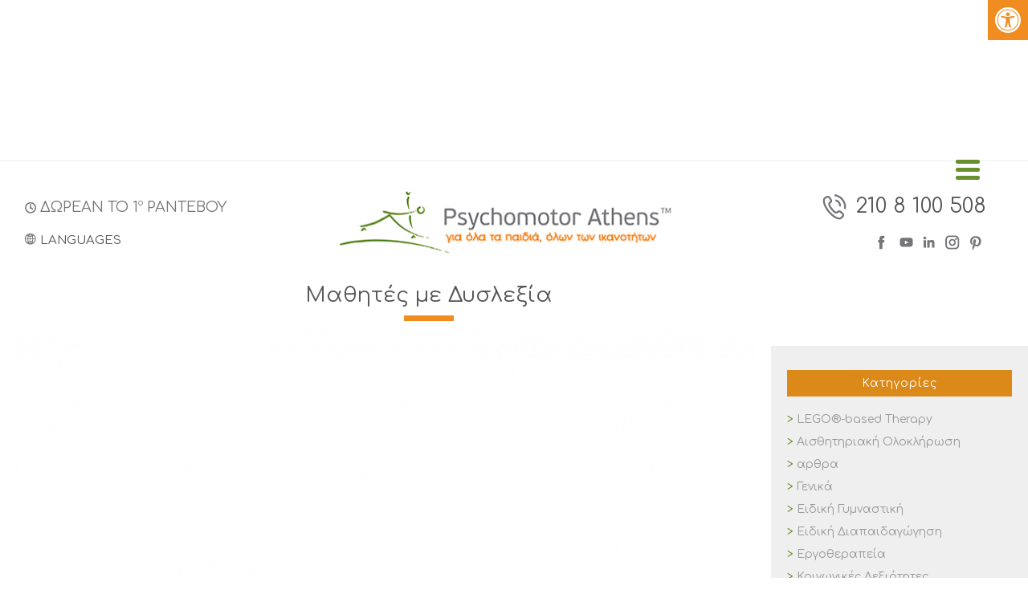

--- FILE ---
content_type: text/html; charset=UTF-8
request_url: https://psychomotor-athens.gr/arthra/mathisiakes-diskolies/mathites-me-dyslexia/
body_size: 69728
content:
<!DOCTYPE html>
<html lang="el" >
<head><meta charset="UTF-8" /><script>if(navigator.userAgent.match(/MSIE|Internet Explorer/i)||navigator.userAgent.match(/Trident\/7\..*?rv:11/i)){var href=document.location.href;if(!href.match(/[?&]nowprocket/)){if(href.indexOf("?")==-1){if(href.indexOf("#")==-1){document.location.href=href+"?nowprocket=1"}else{document.location.href=href.replace("#","?nowprocket=1#")}}else{if(href.indexOf("#")==-1){document.location.href=href+"&nowprocket=1"}else{document.location.href=href.replace("#","&nowprocket=1#")}}}}</script><script>(()=>{class RocketLazyLoadScripts{constructor(){this.v="2.0.3",this.userEvents=["keydown","keyup","mousedown","mouseup","mousemove","mouseover","mouseenter","mouseout","mouseleave","touchmove","touchstart","touchend","touchcancel","wheel","click","dblclick","input","visibilitychange"],this.attributeEvents=["onblur","onclick","oncontextmenu","ondblclick","onfocus","onmousedown","onmouseenter","onmouseleave","onmousemove","onmouseout","onmouseover","onmouseup","onmousewheel","onscroll","onsubmit"]}async t(){this.i(),this.o(),/iP(ad|hone)/.test(navigator.userAgent)&&this.h(),this.u(),this.l(this),this.m(),this.k(this),this.p(this),this._(),await Promise.all([this.R(),this.L()]),this.lastBreath=Date.now(),this.S(this),this.P(),this.D(),this.O(),this.M(),await this.C(this.delayedScripts.normal),await this.C(this.delayedScripts.defer),await this.C(this.delayedScripts.async),this.F("domReady"),await this.T(),await this.j(),await this.I(),this.F("windowLoad"),await this.A(),window.dispatchEvent(new Event("rocket-allScriptsLoaded")),this.everythingLoaded=!0,this.lastTouchEnd&&await new Promise((t=>setTimeout(t,500-Date.now()+this.lastTouchEnd))),this.H(),this.F("all"),this.U(),this.W()}i(){this.CSPIssue=sessionStorage.getItem("rocketCSPIssue"),document.addEventListener("securitypolicyviolation",(t=>{this.CSPIssue||"script-src-elem"!==t.violatedDirective||"data"!==t.blockedURI||(this.CSPIssue=!0,sessionStorage.setItem("rocketCSPIssue",!0))}),{isRocket:!0})}o(){window.addEventListener("pageshow",(t=>{this.persisted=t.persisted,this.realWindowLoadedFired=!0}),{isRocket:!0}),window.addEventListener("pagehide",(()=>{this.onFirstUserAction=null}),{isRocket:!0})}h(){let t;function e(e){t=e}window.addEventListener("touchstart",e,{isRocket:!0}),window.addEventListener("touchend",(function i(o){Math.abs(o.changedTouches[0].pageX-t.changedTouches[0].pageX)<10&&Math.abs(o.changedTouches[0].pageY-t.changedTouches[0].pageY)<10&&o.timeStamp-t.timeStamp<200&&(o.target.dispatchEvent(new PointerEvent("click",{target:o.target,bubbles:!0,cancelable:!0,detail:1})),event.preventDefault(),window.removeEventListener("touchstart",e,{isRocket:!0}),window.removeEventListener("touchend",i,{isRocket:!0}))}),{isRocket:!0})}q(t){this.userActionTriggered||("mousemove"!==t.type||this.firstMousemoveIgnored?"keyup"===t.type||"mouseover"===t.type||"mouseout"===t.type||(this.userActionTriggered=!0,this.onFirstUserAction&&this.onFirstUserAction()):this.firstMousemoveIgnored=!0),"click"===t.type&&t.preventDefault(),this.savedUserEvents.length>0&&(t.stopPropagation(),t.stopImmediatePropagation()),"touchstart"===this.lastEvent&&"touchend"===t.type&&(this.lastTouchEnd=Date.now()),"click"===t.type&&(this.lastTouchEnd=0),this.lastEvent=t.type,this.savedUserEvents.push(t)}u(){this.savedUserEvents=[],this.userEventHandler=this.q.bind(this),this.userEvents.forEach((t=>window.addEventListener(t,this.userEventHandler,{passive:!1,isRocket:!0})))}U(){this.userEvents.forEach((t=>window.removeEventListener(t,this.userEventHandler,{passive:!1,isRocket:!0}))),this.savedUserEvents.forEach((t=>{t.target.dispatchEvent(new window[t.constructor.name](t.type,t))}))}m(){this.eventsMutationObserver=new MutationObserver((t=>{const e="return false";for(const i of t){if("attributes"===i.type){const t=i.target.getAttribute(i.attributeName);t&&t!==e&&(i.target.setAttribute("data-rocket-"+i.attributeName,t),i.target["rocket"+i.attributeName]=new Function("event",t),i.target.setAttribute(i.attributeName,e))}"childList"===i.type&&i.addedNodes.forEach((t=>{if(t.nodeType===Node.ELEMENT_NODE)for(const i of t.attributes)this.attributeEvents.includes(i.name)&&i.value&&""!==i.value&&(t.setAttribute("data-rocket-"+i.name,i.value),t["rocket"+i.name]=new Function("event",i.value),t.setAttribute(i.name,e))}))}})),this.eventsMutationObserver.observe(document,{subtree:!0,childList:!0,attributeFilter:this.attributeEvents})}H(){this.eventsMutationObserver.disconnect(),this.attributeEvents.forEach((t=>{document.querySelectorAll("[data-rocket-"+t+"]").forEach((e=>{e.setAttribute(t,e.getAttribute("data-rocket-"+t)),e.removeAttribute("data-rocket-"+t)}))}))}k(t){Object.defineProperty(HTMLElement.prototype,"onclick",{get(){return this.rocketonclick||null},set(e){this.rocketonclick=e,this.setAttribute(t.everythingLoaded?"onclick":"data-rocket-onclick","this.rocketonclick(event)")}})}S(t){function e(e,i){let o=e[i];e[i]=null,Object.defineProperty(e,i,{get:()=>o,set(s){t.everythingLoaded?o=s:e["rocket"+i]=o=s}})}e(document,"onreadystatechange"),e(window,"onload"),e(window,"onpageshow");try{Object.defineProperty(document,"readyState",{get:()=>t.rocketReadyState,set(e){t.rocketReadyState=e},configurable:!0}),document.readyState="loading"}catch(t){console.log("WPRocket DJE readyState conflict, bypassing")}}l(t){this.originalAddEventListener=EventTarget.prototype.addEventListener,this.originalRemoveEventListener=EventTarget.prototype.removeEventListener,this.savedEventListeners=[],EventTarget.prototype.addEventListener=function(e,i,o){o&&o.isRocket||!t.B(e,this)&&!t.userEvents.includes(e)||t.B(e,this)&&!t.userActionTriggered||e.startsWith("rocket-")||t.everythingLoaded?t.originalAddEventListener.call(this,e,i,o):t.savedEventListeners.push({target:this,remove:!1,type:e,func:i,options:o})},EventTarget.prototype.removeEventListener=function(e,i,o){o&&o.isRocket||!t.B(e,this)&&!t.userEvents.includes(e)||t.B(e,this)&&!t.userActionTriggered||e.startsWith("rocket-")||t.everythingLoaded?t.originalRemoveEventListener.call(this,e,i,o):t.savedEventListeners.push({target:this,remove:!0,type:e,func:i,options:o})}}F(t){"all"===t&&(EventTarget.prototype.addEventListener=this.originalAddEventListener,EventTarget.prototype.removeEventListener=this.originalRemoveEventListener),this.savedEventListeners=this.savedEventListeners.filter((e=>{let i=e.type,o=e.target||window;return"domReady"===t&&"DOMContentLoaded"!==i&&"readystatechange"!==i||("windowLoad"===t&&"load"!==i&&"readystatechange"!==i&&"pageshow"!==i||(this.B(i,o)&&(i="rocket-"+i),e.remove?o.removeEventListener(i,e.func,e.options):o.addEventListener(i,e.func,e.options),!1))}))}p(t){let e;function i(e){return t.everythingLoaded?e:e.split(" ").map((t=>"load"===t||t.startsWith("load.")?"rocket-jquery-load":t)).join(" ")}function o(o){function s(e){const s=o.fn[e];o.fn[e]=o.fn.init.prototype[e]=function(){return this[0]===window&&t.userActionTriggered&&("string"==typeof arguments[0]||arguments[0]instanceof String?arguments[0]=i(arguments[0]):"object"==typeof arguments[0]&&Object.keys(arguments[0]).forEach((t=>{const e=arguments[0][t];delete arguments[0][t],arguments[0][i(t)]=e}))),s.apply(this,arguments),this}}if(o&&o.fn&&!t.allJQueries.includes(o)){const e={DOMContentLoaded:[],"rocket-DOMContentLoaded":[]};for(const t in e)document.addEventListener(t,(()=>{e[t].forEach((t=>t()))}),{isRocket:!0});o.fn.ready=o.fn.init.prototype.ready=function(i){function s(){parseInt(o.fn.jquery)>2?setTimeout((()=>i.bind(document)(o))):i.bind(document)(o)}return t.realDomReadyFired?!t.userActionTriggered||t.fauxDomReadyFired?s():e["rocket-DOMContentLoaded"].push(s):e.DOMContentLoaded.push(s),o([])},s("on"),s("one"),s("off"),t.allJQueries.push(o)}e=o}t.allJQueries=[],o(window.jQuery),Object.defineProperty(window,"jQuery",{get:()=>e,set(t){o(t)}})}P(){const t=new Map;document.write=document.writeln=function(e){const i=document.currentScript,o=document.createRange(),s=i.parentElement;let n=t.get(i);void 0===n&&(n=i.nextSibling,t.set(i,n));const c=document.createDocumentFragment();o.setStart(c,0),c.appendChild(o.createContextualFragment(e)),s.insertBefore(c,n)}}async R(){return new Promise((t=>{this.userActionTriggered?t():this.onFirstUserAction=t}))}async L(){return new Promise((t=>{document.addEventListener("DOMContentLoaded",(()=>{this.realDomReadyFired=!0,t()}),{isRocket:!0})}))}async I(){return this.realWindowLoadedFired?Promise.resolve():new Promise((t=>{window.addEventListener("load",t,{isRocket:!0})}))}M(){this.pendingScripts=[];this.scriptsMutationObserver=new MutationObserver((t=>{for(const e of t)e.addedNodes.forEach((t=>{"SCRIPT"!==t.tagName||t.noModule||t.isWPRocket||this.pendingScripts.push({script:t,promise:new Promise((e=>{const i=()=>{const i=this.pendingScripts.findIndex((e=>e.script===t));i>=0&&this.pendingScripts.splice(i,1),e()};t.addEventListener("load",i,{isRocket:!0}),t.addEventListener("error",i,{isRocket:!0}),setTimeout(i,1e3)}))})}))})),this.scriptsMutationObserver.observe(document,{childList:!0,subtree:!0})}async j(){await this.J(),this.pendingScripts.length?(await this.pendingScripts[0].promise,await this.j()):this.scriptsMutationObserver.disconnect()}D(){this.delayedScripts={normal:[],async:[],defer:[]},document.querySelectorAll("script[type$=rocketlazyloadscript]").forEach((t=>{t.hasAttribute("data-rocket-src")?t.hasAttribute("async")&&!1!==t.async?this.delayedScripts.async.push(t):t.hasAttribute("defer")&&!1!==t.defer||"module"===t.getAttribute("data-rocket-type")?this.delayedScripts.defer.push(t):this.delayedScripts.normal.push(t):this.delayedScripts.normal.push(t)}))}async _(){await this.L();let t=[];document.querySelectorAll("script[type$=rocketlazyloadscript][data-rocket-src]").forEach((e=>{let i=e.getAttribute("data-rocket-src");if(i&&!i.startsWith("data:")){i.startsWith("//")&&(i=location.protocol+i);try{const o=new URL(i).origin;o!==location.origin&&t.push({src:o,crossOrigin:e.crossOrigin||"module"===e.getAttribute("data-rocket-type")})}catch(t){}}})),t=[...new Map(t.map((t=>[JSON.stringify(t),t]))).values()],this.N(t,"preconnect")}async $(t){if(await this.G(),!0!==t.noModule||!("noModule"in HTMLScriptElement.prototype))return new Promise((e=>{let i;function o(){(i||t).setAttribute("data-rocket-status","executed"),e()}try{if(navigator.userAgent.includes("Firefox/")||""===navigator.vendor||this.CSPIssue)i=document.createElement("script"),[...t.attributes].forEach((t=>{let e=t.nodeName;"type"!==e&&("data-rocket-type"===e&&(e="type"),"data-rocket-src"===e&&(e="src"),i.setAttribute(e,t.nodeValue))})),t.text&&(i.text=t.text),t.nonce&&(i.nonce=t.nonce),i.hasAttribute("src")?(i.addEventListener("load",o,{isRocket:!0}),i.addEventListener("error",(()=>{i.setAttribute("data-rocket-status","failed-network"),e()}),{isRocket:!0}),setTimeout((()=>{i.isConnected||e()}),1)):(i.text=t.text,o()),i.isWPRocket=!0,t.parentNode.replaceChild(i,t);else{const i=t.getAttribute("data-rocket-type"),s=t.getAttribute("data-rocket-src");i?(t.type=i,t.removeAttribute("data-rocket-type")):t.removeAttribute("type"),t.addEventListener("load",o,{isRocket:!0}),t.addEventListener("error",(i=>{this.CSPIssue&&i.target.src.startsWith("data:")?(console.log("WPRocket: CSP fallback activated"),t.removeAttribute("src"),this.$(t).then(e)):(t.setAttribute("data-rocket-status","failed-network"),e())}),{isRocket:!0}),s?(t.fetchPriority="high",t.removeAttribute("data-rocket-src"),t.src=s):t.src="data:text/javascript;base64,"+window.btoa(unescape(encodeURIComponent(t.text)))}}catch(i){t.setAttribute("data-rocket-status","failed-transform"),e()}}));t.setAttribute("data-rocket-status","skipped")}async C(t){const e=t.shift();return e?(e.isConnected&&await this.$(e),this.C(t)):Promise.resolve()}O(){this.N([...this.delayedScripts.normal,...this.delayedScripts.defer,...this.delayedScripts.async],"preload")}N(t,e){this.trash=this.trash||[];let i=!0;var o=document.createDocumentFragment();t.forEach((t=>{const s=t.getAttribute&&t.getAttribute("data-rocket-src")||t.src;if(s&&!s.startsWith("data:")){const n=document.createElement("link");n.href=s,n.rel=e,"preconnect"!==e&&(n.as="script",n.fetchPriority=i?"high":"low"),t.getAttribute&&"module"===t.getAttribute("data-rocket-type")&&(n.crossOrigin=!0),t.crossOrigin&&(n.crossOrigin=t.crossOrigin),t.integrity&&(n.integrity=t.integrity),t.nonce&&(n.nonce=t.nonce),o.appendChild(n),this.trash.push(n),i=!1}})),document.head.appendChild(o)}W(){this.trash.forEach((t=>t.remove()))}async T(){try{document.readyState="interactive"}catch(t){}this.fauxDomReadyFired=!0;try{await this.G(),document.dispatchEvent(new Event("rocket-readystatechange")),await this.G(),document.rocketonreadystatechange&&document.rocketonreadystatechange(),await this.G(),document.dispatchEvent(new Event("rocket-DOMContentLoaded")),await this.G(),window.dispatchEvent(new Event("rocket-DOMContentLoaded"))}catch(t){console.error(t)}}async A(){try{document.readyState="complete"}catch(t){}try{await this.G(),document.dispatchEvent(new Event("rocket-readystatechange")),await this.G(),document.rocketonreadystatechange&&document.rocketonreadystatechange(),await this.G(),window.dispatchEvent(new Event("rocket-load")),await this.G(),window.rocketonload&&window.rocketonload(),await this.G(),this.allJQueries.forEach((t=>t(window).trigger("rocket-jquery-load"))),await this.G();const t=new Event("rocket-pageshow");t.persisted=this.persisted,window.dispatchEvent(t),await this.G(),window.rocketonpageshow&&window.rocketonpageshow({persisted:this.persisted})}catch(t){console.error(t)}}async G(){Date.now()-this.lastBreath>45&&(await this.J(),this.lastBreath=Date.now())}async J(){return document.hidden?new Promise((t=>setTimeout(t))):new Promise((t=>requestAnimationFrame(t)))}B(t,e){return e===document&&"readystatechange"===t||(e===document&&"DOMContentLoaded"===t||(e===window&&"DOMContentLoaded"===t||(e===window&&"load"===t||e===window&&"pageshow"===t)))}static run(){(new RocketLazyLoadScripts).t()}}RocketLazyLoadScripts.run()})();</script>
    

<meta name="viewport" content="width=device-width, initial-scale=1.0, minimum-scale=1.0, maximum-scale=1.0, user-scalable=0" />
<meta http-equiv="X-UA-Compatible" content="IE=edge,chrome=1" />
<meta name="format-detection" content="telephone=no">
<script type="rocketlazyloadscript" data-rocket-type="text/javascript">var ajaxurl = "https://psychomotor-athens.gr/wp-admin/admin-ajax.php"</script><meta name='robots' content='index, follow, max-image-preview:large, max-snippet:-1, max-video-preview:-1' />
<link rel="alternate" hreflang="el" href="https://psychomotor-athens.gr/arthra/mathisiakes-diskolies/mathites-me-dyslexia/" />

<!-- Google Tag Manager for WordPress by gtm4wp.com -->
<script data-cfasync="false" data-pagespeed-no-defer>
	var gtm4wp_datalayer_name = "dataLayer";
	var dataLayer = dataLayer || [];
</script>
<!-- End Google Tag Manager for WordPress by gtm4wp.com --><style id="critical-path-css" type='text/css'>body,html{width:100%;height:100%;margin:0;padding:0}.page-preloader{top:0;left:0;z-index:999;position:fixed;height:100%;width:100%;text-align:center}.preloader-logo,.preloader-preview-area{top:50%;max-height:calc(50% - 20px);opacity:1}.preloader-preview-area{-webkit-animation-delay:-.2s;animation-delay:-.2s;-webkit-transform:translateY(100%);-ms-transform:translateY(100%);transform:translateY(100%);margin-top:10px;width:100%;text-align:center;position:absolute}.preloader-logo{max-width:90%;-webkit-transform:translateY(-100%);-ms-transform:translateY(-100%);transform:translateY(-100%);margin:-10px auto 0;position:relative}.ball-pulse>div,.ball-scale>div,.line-scale>div{margin:2px;display:inline-block}.ball-pulse>div{width:15px;height:15px;border-radius:100%;-webkit-animation-fill-mode:both;animation-fill-mode:both;-webkit-animation:ball-pulse .75s infinite cubic-bezier(.2,.68,.18,1.08);animation:ball-pulse .75s infinite cubic-bezier(.2,.68,.18,1.08)}.ball-pulse>div:nth-child(1){-webkit-animation-delay:-.36s;animation-delay:-.36s}.ball-pulse>div:nth-child(2){-webkit-animation-delay:-.24s;animation-delay:-.24s}.ball-pulse>div:nth-child(3){-webkit-animation-delay:-.12s;animation-delay:-.12s}@-webkit-keyframes ball-pulse{0%,80%{-webkit-transform:scale(1);transform:scale(1);opacity:1}45%{-webkit-transform:scale(.1);transform:scale(.1);opacity:.7}}@keyframes ball-pulse{0%,80%{-webkit-transform:scale(1);transform:scale(1);opacity:1}45%{-webkit-transform:scale(.1);transform:scale(.1);opacity:.7}}.ball-clip-rotate-pulse{position:relative;-webkit-transform:translateY(-15px) translateX(-10px);-ms-transform:translateY(-15px) translateX(-10px);transform:translateY(-15px) translateX(-10px);display:inline-block}.ball-clip-rotate-pulse>div{-webkit-animation-fill-mode:both;animation-fill-mode:both;position:absolute;top:0;left:0;border-radius:100%}.ball-clip-rotate-pulse>div:first-child{height:36px;width:36px;top:7px;left:-7px;-webkit-animation:ball-clip-rotate-pulse-scale 1s 0s cubic-bezier(.09,.57,.49,.9) infinite;animation:ball-clip-rotate-pulse-scale 1s 0s cubic-bezier(.09,.57,.49,.9) infinite}.ball-clip-rotate-pulse>div:last-child{position:absolute;width:50px;height:50px;left:-16px;top:-2px;background:0 0;border:2px solid;-webkit-animation:ball-clip-rotate-pulse-rotate 1s 0s cubic-bezier(.09,.57,.49,.9) infinite;animation:ball-clip-rotate-pulse-rotate 1s 0s cubic-bezier(.09,.57,.49,.9) infinite;-webkit-animation-duration:1s;animation-duration:1s}@-webkit-keyframes ball-clip-rotate-pulse-rotate{0%{-webkit-transform:rotate(0) scale(1);transform:rotate(0) scale(1)}50%{-webkit-transform:rotate(180deg) scale(.6);transform:rotate(180deg) scale(.6)}100%{-webkit-transform:rotate(360deg) scale(1);transform:rotate(360deg) scale(1)}}@keyframes ball-clip-rotate-pulse-rotate{0%{-webkit-transform:rotate(0) scale(1);transform:rotate(0) scale(1)}50%{-webkit-transform:rotate(180deg) scale(.6);transform:rotate(180deg) scale(.6)}100%{-webkit-transform:rotate(360deg) scale(1);transform:rotate(360deg) scale(1)}}@-webkit-keyframes ball-clip-rotate-pulse-scale{30%{-webkit-transform:scale(.3);transform:scale(.3)}100%{-webkit-transform:scale(1);transform:scale(1)}}@keyframes ball-clip-rotate-pulse-scale{30%{-webkit-transform:scale(.3);transform:scale(.3)}100%{-webkit-transform:scale(1);transform:scale(1)}}@-webkit-keyframes square-spin{25%{-webkit-transform:perspective(100px) rotateX(180deg) rotateY(0);transform:perspective(100px) rotateX(180deg) rotateY(0)}50%{-webkit-transform:perspective(100px) rotateX(180deg) rotateY(180deg);transform:perspective(100px) rotateX(180deg) rotateY(180deg)}75%{-webkit-transform:perspective(100px) rotateX(0) rotateY(180deg);transform:perspective(100px) rotateX(0) rotateY(180deg)}100%{-webkit-transform:perspective(100px) rotateX(0) rotateY(0);transform:perspective(100px) rotateX(0) rotateY(0)}}@keyframes square-spin{25%{-webkit-transform:perspective(100px) rotateX(180deg) rotateY(0);transform:perspective(100px) rotateX(180deg) rotateY(0)}50%{-webkit-transform:perspective(100px) rotateX(180deg) rotateY(180deg);transform:perspective(100px) rotateX(180deg) rotateY(180deg)}75%{-webkit-transform:perspective(100px) rotateX(0) rotateY(180deg);transform:perspective(100px) rotateX(0) rotateY(180deg)}100%{-webkit-transform:perspective(100px) rotateX(0) rotateY(0);transform:perspective(100px) rotateX(0) rotateY(0)}}.square-spin{display:inline-block}.square-spin>div{-webkit-animation-fill-mode:both;animation-fill-mode:both;width:50px;height:50px;-webkit-animation:square-spin 3s 0s cubic-bezier(.09,.57,.49,.9) infinite;animation:square-spin 3s 0s cubic-bezier(.09,.57,.49,.9) infinite}.cube-transition{position:relative;-webkit-transform:translate(-25px,-25px);-ms-transform:translate(-25px,-25px);transform:translate(-25px,-25px);display:inline-block}.cube-transition>div{-webkit-animation-fill-mode:both;animation-fill-mode:both;width:15px;height:15px;position:absolute;top:-5px;left:-5px;-webkit-animation:cube-transition 1.6s 0s infinite ease-in-out;animation:cube-transition 1.6s 0s infinite ease-in-out}.cube-transition>div:last-child{-webkit-animation-delay:-.8s;animation-delay:-.8s}@-webkit-keyframes cube-transition{25%{-webkit-transform:translateX(50px) scale(.5) rotate(-90deg);transform:translateX(50px) scale(.5) rotate(-90deg)}50%{-webkit-transform:translate(50px,50px) rotate(-180deg);transform:translate(50px,50px) rotate(-180deg)}75%{-webkit-transform:translateY(50px) scale(.5) rotate(-270deg);transform:translateY(50px) scale(.5) rotate(-270deg)}100%{-webkit-transform:rotate(-360deg);transform:rotate(-360deg)}}@keyframes cube-transition{25%{-webkit-transform:translateX(50px) scale(.5) rotate(-90deg);transform:translateX(50px) scale(.5) rotate(-90deg)}50%{-webkit-transform:translate(50px,50px) rotate(-180deg);transform:translate(50px,50px) rotate(-180deg)}75%{-webkit-transform:translateY(50px) scale(.5) rotate(-270deg);transform:translateY(50px) scale(.5) rotate(-270deg)}100%{-webkit-transform:rotate(-360deg);transform:rotate(-360deg)}}.ball-scale>div{border-radius:100%;-webkit-animation-fill-mode:both;animation-fill-mode:both;height:60px;width:60px;-webkit-animation:ball-scale 1s 0s ease-in-out infinite;animation:ball-scale 1s 0s ease-in-out infinite}.ball-scale-multiple>div,.line-scale>div{-webkit-animation-fill-mode:both;height:50px}@-webkit-keyframes ball-scale{0%{-webkit-transform:scale(0);transform:scale(0)}100%{-webkit-transform:scale(1);transform:scale(1);opacity:0}}@keyframes ball-scale{0%{-webkit-transform:scale(0);transform:scale(0)}100%{-webkit-transform:scale(1);transform:scale(1);opacity:0}}.line-scale>div{animation-fill-mode:both;width:5px;border-radius:2px}.line-scale>div:nth-child(1){-webkit-animation:line-scale 1s -.5s infinite cubic-bezier(.2,.68,.18,1.08);animation:line-scale 1s -.5s infinite cubic-bezier(.2,.68,.18,1.08)}.line-scale>div:nth-child(2){-webkit-animation:line-scale 1s -.4s infinite cubic-bezier(.2,.68,.18,1.08);animation:line-scale 1s -.4s infinite cubic-bezier(.2,.68,.18,1.08)}.line-scale>div:nth-child(3){-webkit-animation:line-scale 1s -.3s infinite cubic-bezier(.2,.68,.18,1.08);animation:line-scale 1s -.3s infinite cubic-bezier(.2,.68,.18,1.08)}.line-scale>div:nth-child(4){-webkit-animation:line-scale 1s -.2s infinite cubic-bezier(.2,.68,.18,1.08);animation:line-scale 1s -.2s infinite cubic-bezier(.2,.68,.18,1.08)}.line-scale>div:nth-child(5){-webkit-animation:line-scale 1s -.1s infinite cubic-bezier(.2,.68,.18,1.08);animation:line-scale 1s -.1s infinite cubic-bezier(.2,.68,.18,1.08)}@-webkit-keyframes line-scale{0%,100%{-webkit-transform:scaley(1);transform:scaley(1)}50%{-webkit-transform:scaley(.4);transform:scaley(.4)}}@keyframes line-scale{0%,100%{-webkit-transform:scaley(1);transform:scaley(1)}50%{-webkit-transform:scaley(.4);transform:scaley(.4)}}.ball-scale-multiple{position:relative;-webkit-transform:translateY(30px);-ms-transform:translateY(30px);transform:translateY(30px);display:inline-block}.ball-scale-multiple>div{border-radius:100%;animation-fill-mode:both;margin:0;position:absolute;left:-30px;top:0;opacity:0;width:50px;-webkit-animation:ball-scale-multiple 1s 0s linear infinite;animation:ball-scale-multiple 1s 0s linear infinite}.ball-scale-multiple>div:nth-child(2),.ball-scale-multiple>div:nth-child(3){-webkit-animation-delay:-.2s;animation-delay:-.2s}@-webkit-keyframes ball-scale-multiple{0%{-webkit-transform:scale(0);transform:scale(0);opacity:0}5%{opacity:1}100%{-webkit-transform:scale(1);transform:scale(1);opacity:0}}@keyframes ball-scale-multiple{0%{-webkit-transform:scale(0);transform:scale(0);opacity:0}5%{opacity:1}100%{-webkit-transform:scale(1);transform:scale(1);opacity:0}}.ball-pulse-sync{display:inline-block}.ball-pulse-sync>div{width:15px;height:15px;border-radius:100%;margin:2px;-webkit-animation-fill-mode:both;animation-fill-mode:both;display:inline-block}.ball-pulse-sync>div:nth-child(1){-webkit-animation:ball-pulse-sync .6s -.21s infinite ease-in-out;animation:ball-pulse-sync .6s -.21s infinite ease-in-out}.ball-pulse-sync>div:nth-child(2){-webkit-animation:ball-pulse-sync .6s -.14s infinite ease-in-out;animation:ball-pulse-sync .6s -.14s infinite ease-in-out}.ball-pulse-sync>div:nth-child(3){-webkit-animation:ball-pulse-sync .6s -70ms infinite ease-in-out;animation:ball-pulse-sync .6s -70ms infinite ease-in-out}@-webkit-keyframes ball-pulse-sync{33%{-webkit-transform:translateY(10px);transform:translateY(10px)}66%{-webkit-transform:translateY(-10px);transform:translateY(-10px)}100%{-webkit-transform:translateY(0);transform:translateY(0)}}@keyframes ball-pulse-sync{33%{-webkit-transform:translateY(10px);transform:translateY(10px)}66%{-webkit-transform:translateY(-10px);transform:translateY(-10px)}100%{-webkit-transform:translateY(0);transform:translateY(0)}}.transparent-circle{display:inline-block;border-top:.5em solid rgba(255,255,255,.2);border-right:.5em solid rgba(255,255,255,.2);border-bottom:.5em solid rgba(255,255,255,.2);border-left:.5em solid #fff;-webkit-transform:translateZ(0);transform:translateZ(0);-webkit-animation:transparent-circle 1.1s infinite linear;animation:transparent-circle 1.1s infinite linear;width:50px;height:50px;border-radius:50%}.transparent-circle:after{border-radius:50%;width:10em;height:10em}@-webkit-keyframes transparent-circle{0%{-webkit-transform:rotate(0);transform:rotate(0)}100%{-webkit-transform:rotate(360deg);transform:rotate(360deg)}}@keyframes transparent-circle{0%{-webkit-transform:rotate(0);transform:rotate(0)}100%{-webkit-transform:rotate(360deg);transform:rotate(360deg)}}.ball-spin-fade-loader{position:relative;top:-10px;left:-10px;display:inline-block}.ball-spin-fade-loader>div{width:15px;height:15px;border-radius:100%;margin:2px;-webkit-animation-fill-mode:both;animation-fill-mode:both;position:absolute;-webkit-animation:ball-spin-fade-loader 1s infinite linear;animation:ball-spin-fade-loader 1s infinite linear}.ball-spin-fade-loader>div:nth-child(1){top:25px;left:0;animation-delay:-.84s;-webkit-animation-delay:-.84s}.ball-spin-fade-loader>div:nth-child(2){top:17.05px;left:17.05px;animation-delay:-.72s;-webkit-animation-delay:-.72s}.ball-spin-fade-loader>div:nth-child(3){top:0;left:25px;animation-delay:-.6s;-webkit-animation-delay:-.6s}.ball-spin-fade-loader>div:nth-child(4){top:-17.05px;left:17.05px;animation-delay:-.48s;-webkit-animation-delay:-.48s}.ball-spin-fade-loader>div:nth-child(5){top:-25px;left:0;animation-delay:-.36s;-webkit-animation-delay:-.36s}.ball-spin-fade-loader>div:nth-child(6){top:-17.05px;left:-17.05px;animation-delay:-.24s;-webkit-animation-delay:-.24s}.ball-spin-fade-loader>div:nth-child(7){top:0;left:-25px;animation-delay:-.12s;-webkit-animation-delay:-.12s}.ball-spin-fade-loader>div:nth-child(8){top:17.05px;left:-17.05px;animation-delay:0s;-webkit-animation-delay:0s}@-webkit-keyframes ball-spin-fade-loader{50%{opacity:.3;-webkit-transform:scale(.4);transform:scale(.4)}100%{opacity:1;-webkit-transform:scale(1);transform:scale(1)}}@keyframes ball-spin-fade-loader{50%{opacity:.3;-webkit-transform:scale(.4);transform:scale(.4)}100%{opacity:1;-webkit-transform:scale(1);transform:scale(1)}}</style>
	<!-- This site is optimized with the Yoast SEO plugin v20.8 - https://yoast.com/wordpress/plugins/seo/ -->
	<title>Μαθητές με Δυσλεξία - Psychomotor Athens</title>
<link crossorigin data-rocket-preconnect href="https://fonts.googleapis.com" rel="preconnect">
<link crossorigin data-rocket-preconnect href="https://www.psychomotor-athens.gr" rel="preconnect">
<link data-rocket-preload as="style" href="https://fonts.googleapis.com/css?family=Comfortaa%3A100italic%2C200italic%2C300italic%2C400italic%2C500italic%2C600italic%2C700italic%2C800italic%2C900italic%2C100%2C200%2C300%2C400%2C500%2C600%2C700%2C800%2C900%3A%7CComfortaa%3A100italic%2C200italic%2C300italic%2C400italic%2C500italic%2C600italic%2C700italic%2C800italic%2C900italic%2C100%2C200%2C300%2C400%2C500%2C600%2C700%2C800%2C900&#038;subset=greek,greek-ext&#038;display=swap" rel="preload">
<link href="https://fonts.googleapis.com/css?family=Comfortaa%3A100italic%2C200italic%2C300italic%2C400italic%2C500italic%2C600italic%2C700italic%2C800italic%2C900italic%2C100%2C200%2C300%2C400%2C500%2C600%2C700%2C800%2C900%3A%7CComfortaa%3A100italic%2C200italic%2C300italic%2C400italic%2C500italic%2C600italic%2C700italic%2C800italic%2C900italic%2C100%2C200%2C300%2C400%2C500%2C600%2C700%2C800%2C900&#038;subset=greek,greek-ext&#038;display=swap" media="print" onload="this.media=&#039;all&#039;" rel="stylesheet">
<noscript><link rel="stylesheet" href="https://fonts.googleapis.com/css?family=Comfortaa%3A100italic%2C200italic%2C300italic%2C400italic%2C500italic%2C600italic%2C700italic%2C800italic%2C900italic%2C100%2C200%2C300%2C400%2C500%2C600%2C700%2C800%2C900%3A%7CComfortaa%3A100italic%2C200italic%2C300italic%2C400italic%2C500italic%2C600italic%2C700italic%2C800italic%2C900italic%2C100%2C200%2C300%2C400%2C500%2C600%2C700%2C800%2C900&#038;subset=greek,greek-ext&#038;display=swap"></noscript>
<style id="rocket-critical-css">ul{box-sizing:border-box}:root{--wp--preset--font-size--normal:16px;--wp--preset--font-size--huge:42px}#cookie-law-info-bar{font-size:15px;margin:0 auto;padding:12px 10px;position:absolute;text-align:center;box-sizing:border-box;width:100%;z-index:9999;display:none;left:0px;font-weight:300;box-shadow:0 -1px 10px 0 rgba(172,171,171,0.3)}#cookie-law-info-bar span{vertical-align:middle}.cli-plugin-button,.cli-plugin-button:visited{display:inline-block;padding:9px 12px;color:#fff;text-decoration:none;position:relative;margin-left:5px;text-decoration:none}.cli-plugin-button,.cli-plugin-button:visited,.medium.cli-plugin-button,.medium.cli-plugin-button:visited{font-size:13px;font-weight:400;line-height:1}.cli-plugin-button{margin-top:5px}.cli-bar-popup{-moz-background-clip:padding;-webkit-background-clip:padding;background-clip:padding-box;-webkit-border-radius:30px;-moz-border-radius:30px;border-radius:30px;padding:20px}.cli-container-fluid{padding-right:15px;padding-left:15px;margin-right:auto;margin-left:auto}.cli-row{display:-ms-flexbox;display:flex;-ms-flex-wrap:wrap;flex-wrap:wrap;margin-right:-15px;margin-left:-15px}.cli-align-items-stretch{-ms-flex-align:stretch!important;align-items:stretch!important}.cli-px-0{padding-left:0;padding-right:0}.cli-btn{font-size:14px;display:inline-block;font-weight:400;text-align:center;white-space:nowrap;vertical-align:middle;border:1px solid transparent;padding:.5rem 1.25rem;line-height:1;border-radius:.25rem}.cli-modal-backdrop{position:fixed;top:0;right:0;bottom:0;left:0;z-index:1040;background-color:#000;display:none}.cli-modal-backdrop.cli-fade{opacity:0}.cli-modal a{text-decoration:none}.cli-modal .cli-modal-dialog{position:relative;width:auto;margin:.5rem;font-family:-apple-system,BlinkMacSystemFont,"Segoe UI",Roboto,"Helvetica Neue",Arial,sans-serif,"Apple Color Emoji","Segoe UI Emoji","Segoe UI Symbol";font-size:1rem;font-weight:400;line-height:1.5;color:#212529;text-align:left;display:-ms-flexbox;display:flex;-ms-flex-align:center;align-items:center;min-height:calc(100% - (.5rem * 2))}@media (min-width:576px){.cli-modal .cli-modal-dialog{max-width:500px;margin:1.75rem auto;min-height:calc(100% - (1.75rem * 2))}}@media (min-width:992px){.cli-modal .cli-modal-dialog{max-width:900px}}.cli-modal-content{position:relative;display:-ms-flexbox;display:flex;-ms-flex-direction:column;flex-direction:column;width:100%;background-color:#fff;background-clip:padding-box;border-radius:.3rem;outline:0}.cli-modal .cli-modal-close{position:absolute;right:10px;top:10px;z-index:1;padding:0;background-color:transparent!important;border:0;-webkit-appearance:none;font-size:1.5rem;font-weight:700;line-height:1;color:#000;text-shadow:0 1px 0 #fff}.cli-switch{display:inline-block;position:relative;min-height:1px;padding-left:70px;font-size:14px}.cli-switch input[type="checkbox"]{display:none}.cli-switch .cli-slider{background-color:#e3e1e8;height:24px;width:50px;bottom:0;left:0;position:absolute;right:0;top:0}.cli-switch .cli-slider:before{background-color:#fff;bottom:2px;content:"";height:20px;left:2px;position:absolute;width:20px}.cli-switch .cli-slider{border-radius:34px}.cli-switch .cli-slider:before{border-radius:50%}.cli-tab-content{background:#ffffff}.cli-tab-content{width:100%;padding:30px}@media (max-width:767px){.cli-tab-content{padding:30px 10px}}.cli-container-fluid{padding-right:15px;padding-left:15px;margin-right:auto;margin-left:auto}.cli-row{display:-ms-flexbox;display:flex;-ms-flex-wrap:wrap;flex-wrap:wrap;margin-right:-15px;margin-left:-15px}.cli-align-items-stretch{-ms-flex-align:stretch!important;align-items:stretch!important}.cli-px-0{padding-left:0;padding-right:0}.cli-btn{font-size:14px;display:inline-block;font-weight:400;text-align:center;white-space:nowrap;vertical-align:middle;border:1px solid transparent;padding:.5rem 1.25rem;line-height:1;border-radius:.25rem}.cli-modal-backdrop{position:fixed;top:0;right:0;bottom:0;left:0;z-index:1040;background-color:#000;-webkit-transform:scale(0);transform:scale(0)}.cli-modal-backdrop.cli-fade{opacity:0}.cli-modal{position:fixed;top:0;right:0;bottom:0;left:0;z-index:99999;transform:scale(0);overflow:hidden;outline:0;display:none}.cli-modal a{text-decoration:none}.cli-modal .cli-modal-dialog{position:relative;width:auto;margin:.5rem;font-family:inherit;font-size:1rem;font-weight:400;line-height:1.5;color:#212529;text-align:left;display:-ms-flexbox;display:flex;-ms-flex-align:center;align-items:center;min-height:calc(100% - (.5rem * 2))}@media (min-width:576px){.cli-modal .cli-modal-dialog{max-width:500px;margin:1.75rem auto;min-height:calc(100% - (1.75rem * 2))}}.cli-modal-content{position:relative;display:-ms-flexbox;display:flex;-ms-flex-direction:column;flex-direction:column;width:100%;background-color:#fff;background-clip:padding-box;border-radius:.2rem;box-sizing:border-box;outline:0}.cli-switch{display:inline-block;position:relative;min-height:1px;padding-left:38px;font-size:14px}.cli-switch input[type="checkbox"]{display:none}.cli-switch .cli-slider{background-color:#e3e1e8;height:20px;width:38px;bottom:0;left:0;position:absolute;right:0;top:0}.cli-switch .cli-slider:before{background-color:#fff;bottom:2px;content:"";height:15px;left:3px;position:absolute;width:15px}.cli-switch .cli-slider{border-radius:34px;font-size:0}.cli-switch .cli-slider:before{border-radius:50%}.cli-tab-content{background:#ffffff}.cli-tab-content{width:100%;padding:5px 30px 5px 5px;box-sizing:border-box}@media (max-width:767px){.cli-tab-content{padding:30px 10px}}.cli-tab-footer .cli-btn{background-color:#00acad;padding:10px 15px;text-decoration:none}.cli-tab-footer .wt-cli-privacy-accept-btn{background-color:#61a229;color:#ffffff;border-radius:0}.cli-tab-footer{width:100%;text-align:right;padding:20px 0}.cli-col-12{width:100%}.cli-tab-header{display:flex;justify-content:space-between}.cli-tab-header a:before{width:10px;height:2px;left:0;top:calc(50% - 1px)}.cli-tab-header a:after{width:2px;height:10px;left:4px;top:calc(50% - 5px);-webkit-transform:none;transform:none}.cli-tab-header a:before{width:7px;height:7px;border-right:1px solid #4a6e78;border-bottom:1px solid #4a6e78;content:" ";transform:rotate(-45deg);margin-right:10px}.cli-tab-header a.cli-nav-link{position:relative;display:flex;align-items:center;font-size:14px;color:#000;text-transform:capitalize}.cli-tab-header{border-radius:5px;padding:12px 15px;background-color:#f2f2f2}.cli-modal .cli-modal-close{position:absolute;right:0;top:0;z-index:1;-webkit-appearance:none;width:40px;height:40px;padding:0;border-radius:50%;padding:10px;background:transparent;border:none;min-width:40px}.cli-tab-container h4{font-family:inherit;font-size:16px;margin-bottom:15px;margin:10px 0}#cliSettingsPopup .cli-tab-section-container{padding-top:12px}.cli-privacy-content-text{font-size:14px;line-height:1.4;margin-top:0;padding:0;color:#000}.cli-tab-content{display:none}.cli-tab-section .cli-tab-content{padding:10px 20px 5px 20px}.cli-tab-section{margin-top:5px}@media (min-width:992px){.cli-modal .cli-modal-dialog{max-width:645px}}.cli-switch .cli-slider:after{content:attr(data-cli-disable);position:absolute;right:50px;color:#000;font-size:12px;text-align:right;min-width:80px}.cli-privacy-overview:not(.cli-collapsed) .cli-privacy-content{max-height:60px;overflow:hidden}a.cli-privacy-readmore{font-size:12px;margin-top:12px;display:inline-block;padding-bottom:0;color:#000;text-decoration:underline}.cli-modal-footer{position:relative}a.cli-privacy-readmore:before{content:attr(data-readmore-text)}.cli-modal-close svg{fill:#000}.cli-tab-container .cli-row{max-height:500px;overflow-y:auto}.wt-cli-sr-only{display:none;font-size:16px}.cli-bar-container{float:none;margin:0 auto;display:-webkit-box;display:-moz-box;display:-ms-flexbox;display:-webkit-flex;display:flex;justify-content:space-between;-webkit-box-align:center;-moz-box-align:center;-ms-flex-align:center;-webkit-align-items:center;align-items:center}.cli-bar-btn_container{margin-left:20px;display:-webkit-box;display:-moz-box;display:-ms-flexbox;display:-webkit-flex;display:flex;-webkit-box-align:center;-moz-box-align:center;-ms-flex-align:center;-webkit-align-items:center;align-items:center;flex-wrap:nowrap}.cli-bar-btn_container a{white-space:nowrap}.cli-style-v2{font-size:11pt;line-height:18px;font-weight:normal}.cli-style-v2 .cli-bar-message{width:70%;text-align:left}.cli-style-v2 .cli-bar-btn_container .cli_action_button,.cli-style-v2 .cli-bar-btn_container .cli_settings_button{margin-left:5px}.cli-style-v2 .cli-bar-btn_container .cli-plugin-button{margin-top:5px;margin-bottom:5px}@media (max-width:985px){.cli-style-v2 .cli-bar-message{width:100%}.cli-style-v2.cli-bar-container{justify-content:left;flex-wrap:wrap}.cli-style-v2 .cli-bar-btn_container{margin-left:0px;margin-top:10px}}.wt-cli-privacy-overview-actions{padding-bottom:0}@media only screen and (max-width:479px) and (min-width:320px){.cli-style-v2 .cli-bar-btn_container{flex-wrap:wrap}}.wt-cli-cookie-description{font-size:14px;line-height:1.4;margin-top:0;padding:0;color:#000}.readingProgressbar{display:none;position:fixed;left:0;bottom:0;width:100%;z-index:9999999;-webkit-appearance:none;-moz-appearance:none;appearance:none;border:none;background-color:transparent}@font-face{font-display:swap;font-family:'revicons';src:url(https://psychomotor-athens.gr/wp-content/plugins/revslider/public/assets/fonts/revicons/revicons.eot?5510888);src:url(https://psychomotor-athens.gr/wp-content/plugins/revslider/public/assets/fonts/revicons/revicons.eot?5510888#iefix) format('embedded-opentype'),url(https://psychomotor-athens.gr/wp-content/plugins/revslider/public/assets/fonts/revicons/revicons.woff?5510888) format('woff'),url(https://psychomotor-athens.gr/wp-content/plugins/revslider/public/assets/fonts/revicons/revicons.ttf?5510888) format('truetype'),url(https://psychomotor-athens.gr/wp-content/plugins/revslider/public/assets/fonts/revicons/revicons.svg?5510888#revicons) format('svg');font-weight:normal;font-style:normal}html,body,div,span,p,a,img,sup,i,ul,li,form,label,article,aside,header,nav,section{margin:0;padding:0;border:0;vertical-align:baseline;font-size:100%}article,aside,header,nav,section{display:block}html{font-size:100%;-webkit-font-smoothing:antialiased;-webkit-text-size-adjust:100%;-ms-text-size-adjust:100%}body{position:relative;-webkit-text-size-adjust:100%;-webkit-font-smoothing:antialiased}sup{position:relative;vertical-align:baseline;font-size:75%;line-height:0}sup{top:-0.5em}.theme-content img{max-width:100%;width:auto\9;height:auto;border:0;vertical-align:middle;-ms-interpolation-mode:bicubic}button,input{margin:0;vertical-align:middle;font-size:100%}button,input{line-height:normal;*overflow:visible}button::-moz-focus-inner,input::-moz-focus-inner{padding:0;border:0}button,input[type="submit"]{-webkit-appearance:button}a{color:#777}p{margin-bottom:30px}ul{list-style:none}sup{font-size:85%}sup{vertical-align:super}p,ul{margin-bottom:20px}a{text-decoration:none}p,a{-ms-word-wrap:break-word;word-wrap:break-word}a:link,a:visited{outline:0 none;text-decoration:none}.clearboth{display:block;visibility:hidden;clear:both;overflow:hidden;width:0;height:0}.clearboth:after{display:block;visibility:hidden;clear:both;width:0;height:0;content:' ';font-size:0;line-height:0}.clearfix{display:block;clear:both}.clearfix:before,.clearfix:after{content:" ";display:table}ul{margin-bottom:1em;margin-left:1.5em;list-style-type:disc}ul li{margin-left:.85em}ul ul{list-style-type:square}ul ul ul{list-style-type:circle}ul ul{margin-bottom:0}input[type=text]{outline:none;border:none;font-size:inherit}input[type=text]{font-size:13px;color:#767676;padding:10px 12px;background-color:#fdfdfd;border:1px solid #e3e3e3;outline:none;margin-bottom:4px}h1,h4{margin:0 0 0.8em;font-weight:normal;line-height:1.3em;-ms-word-wrap:break-word;word-wrap:break-word;text-transform:none}h1{font-size:36px;margin-bottom:16px}h4{font-size:24px;margin-bottom:9px}.mk-background-stretch{background-size:cover;-webkit-background-size:cover;-moz-background-size:cover}.post-type-badge{z-index:10}.mk-language-nav-sub-wrapper{z-index:20}.mk-fullscreen-search-overlay{z-index:999}.mk-header{z-index:301}.mk-header .mk-header-bg,.mk-header .mk-classic-nav-bg{z-index:1}.mk-header .fit-logo-img a{z-index:30}.mk-header .mk-header-inner{z-index:300}.mk-header-holder{z-index:200}.mk-header-right{z-index:20}.mk-header-nav-container{z-index:30}.header-style-2.header-align-center .header-logo{z-index:2}.mk-go-top{z-index:300}#theme-page{z-index:11}.mk-classic-menu-wrapper{z-index:99}.main-navigation-ul>li.menu-item ul.sub-menu:after{z-index:10}.mk-nav-responsive-link{z-index:12}.mk-responsive-nav{z-index:20}#mk-page-introduce{z-index:8}#mk-theme-container{z-index:200}.post-type-badge{position:absolute;left:50%;top:50%;display:block;opacity:0;margin:-24px 0 0 -24px}.post-type-badge svg{height:48px;fill:#ffffff}input[type="text"],.master-holder div,*:after,*:before,.text-input,.theme-page-wrapper,#mk-page-introduce,#mk-theme-container{box-sizing:border-box}.mk-grid{width:100%;margin:0 auto}.mk-grid:after{content:"";display:table;clear:both}@media handheld,only screen and (max-width:768px){.mk-grid{width:100%}}.featured-image .post-type-badge,.featured-image img,.post-type-badge,.mk-nav-responsive-link,.text-input,.mk-breadcrumbs-inner a{-webkit-perspective:1000}.mk-fullscreen-search-overlay{-webkit-transform:translateZ(0);-ms-transform:translateZ(0);transform:translateZ(0)}.full-cover-link{width:100%;height:100%;position:absolute;z-index:14;left:0;top:0}.image-hover-overlay{position:absolute;left:0;top:0;right:0;bottom:0;opacity:0}.single-social-section{float:right}.single-social-section .mk-love-holder,.single-social-section .mk-blog-print{float:right;display:inline-block;margin-left:20px}@media handheld,only screen and (max-width:960px){.single-social-section{float:none!important;display:block;margin-bottom:20px}.single-social-section .mk-love-holder,.single-social-section .mk-blog-print{float:left;padding:0 20px 0 0!important;margin:0!important}}.mk-header{width:100%;position:relative}.mk-header .mk-header-bg,.mk-header .mk-classic-nav-bg{position:absolute;left:0;top:0;width:100%;height:100%}.mk-header .mk-header-inner{position:relative;width:100%}.mk-header:not(.header-style-4) .header-logo{top:0;position:absolute}.header-logo{display:block;width:100%}.header-logo img{top:50%;position:absolute;-webkit-transform:translate(0,-50%)!important;-ms-transform:translate(0,-50%)!important;transform:translate(0,-50%)!important;ms-transform:translate(0,-50%)!important}.fit-logo-img a{display:inline-block;height:100%;position:relative}.fit-logo-img a img{display:block;height:auto;max-height:100%;max-width:none}@media handheld,only screen and (max-width:780px){.header-logo img{max-width:200px!important}}@media handheld,only screen and (max-width:400px){.header-logo img{max-width:160px!important}}.mk-header-holder{width:100%;position:absolute}.mk-desktop-logo.dark-logo{display:block}#mk-boxed-layout{position:relative;z-index:0}.mk-header-right{position:absolute;right:10px;top:0}.header-grid.mk-grid{position:relative}.mk-header-nav-container{line-height:4px;display:block;position:relative;margin:0 auto}@media handheld,only screen and (max-width:1140px){.mk-header .mk-header-nav-container{width:100%!important}.mk-header .mk-classic-menu-wrapper{width:100%!important}}.header-style-2 .mk-classic-nav-bg{zoom:1;filter:alpha(opacity=0);opacity:0}.header-style-2 .mk-header-nav-container{width:100%!important;float:none!important}.header-style-2 .main-navigation-ul>li.menu-item{line-height:50px}.header-style-2 .main-navigation-ul>li.menu-item>a.menu-item-link{padding:14px 25px;line-height:23px}.header-style-2 .mk-search-trigger{padding:16px 0}.header-style-2 .header-logo{position:relative!important}.header-style-2 .header-logo a img{position:relative!important;left:auto!important}.header-style-2 .header-logo .mk-sticky-logo{display:none!important}.header-style-2.header-align-center .mk-header-nav-container{text-align:center}.header-style-2.header-align-center .header-logo{margin:0 auto;text-align:center;width:100%}.header-style-2.header-align-center .header-logo a{margin:0 auto}.header-style-2.header-align-center .mk-grid .header-logo{left:0;position:relative}.header-style-2.header-align-center .mk-nav-responsive-link{float:right;right:20px}#mk-theme-container{position:relative;left:0}.mk-go-top{background-color:#cccccc;background-color:rgba(0,0,0,0.2);display:block;position:fixed;bottom:90px;width:45px;height:45px;text-align:center;-webkit-backface-visibility:hidden;backface-visibility:hidden;-webkit-perspective:1000;-ms-perspective:1000;perspective:1000;-webkit-transform:translateZ(0px);-ms-transform:translateZ(0px);transform:translateZ(0px);right:-60px;opacity:0}.mk-go-top svg{position:absolute;top:15px;left:15px;fill:#ffffff;height:16px;width:16px}@media handheld,only screen and (max-width:768px){.mk-go-top{display:none}}.mk-love-this span{color:#898989}.mk-love-this span{font-size:11px;margin-left:0}.mk-love-this svg{height:16px;fill:#898989;vertical-align:middle}#theme-page{padding:0;margin:0;min-height:200px;height:auto;position:relative}#theme-page .theme-page-wrapper{margin:20px auto}#theme-page .theme-page-wrapper .theme-content{padding:30px 20px}#theme-page .theme-page-wrapper #mk-sidebar{position:relative}#theme-page .theme-page-wrapper.right-layout #mk-sidebar{float:right}#theme-page .theme-page-wrapper.right-layout .theme-content{float:left}#theme-page .theme-page-wrapper.right-layout .sidebar-wrapper{padding:30px 20px 30px}@media handheld,only screen and (max-width:768px){#theme-page{padding:0!important}.theme-page-wrapper{margin:0 auto 0!important}}.mk-language-nav>a{height:35px;line-height:35px}.mk-language-nav{position:relative;display:inline-block;margin-right:15px;line-height:35px;height:35px}.mk-language-nav>a{font-size:12px}.mk-language-nav-sub-wrapper{display:none;position:absolute;top:100%;left:0}.mk-language-nav-sub{background-color:#ffffff;position:relative;border:1px solid #d9d9d9}.mk-language-navigation{margin:0;padding:0;list-style:none}.mk-language-navigation li{margin:0}.mk-language-navigation li a{display:block;margin:5px 0;padding:6px 12px 6px 0;min-width:120px;color:#666666;font-size:12px;line-height:14px;font-weight:bold}.mk-language-navigation li a .mk-lang-flag{margin-left:8px;vertical-align:middle}.mk-language-navigation li a .mk-lang-name{padding-left:8px}.mk-language-nav>a{font-size:12px}.main-nav-side-search{display:inline-block;margin:0 0 0 10px;vertical-align:top;position:relative}.mk-search-trigger{display:block;font-size:16px}.mk-fullscreen-search-overlay{width:100%;height:100%;position:fixed;top:0;left:0;opacity:0;visibility:hidden;background-color:rgba(0,0,0,0.94);text-align:center}.mk-fullscreen-search-overlay:before{content:'';display:inline-block;height:100%;vertical-align:middle;margin-right:-0.25em}.mk-fullscreen-search-overlay .mk-fullscreen-close{position:absolute;right:50px;top:70px;-webkit-transform:rotate(0deg);-ms-transform:rotate(0deg);transform:rotate(0deg);height:26px}.mk-fullscreen-search-overlay .mk-fullscreen-close svg{height:26px;fill:#fff}.mk-fullscreen-search-overlay .mk-fullscreen-search-wrapper{display:inline-block;max-width:1000px;vertical-align:middle;text-align:center;font-size:18px;-webkit-transform:scale(0.9);-ms-transform:scale(0.9);transform:scale(0.9);ms-transform:scale(0.9);opacity:0;visibility:hidden}.mk-fullscreen-search-overlay .mk-fullscreen-search-wrapper p{font-size:14px;margin-bottom:40px;color:#ffffff;letter-spacing:2px;text-transform:uppercase}.mk-fullscreen-search-overlay .mk-fullscreen-search-wrapper #mk-fullscreen-searchform{position:relative}.mk-fullscreen-search-overlay .mk-fullscreen-search-wrapper #mk-fullscreen-searchform #mk-fullscreen-search-input{width:800px;background-color:transparent;box-shadow:0 3px 0 0 rgba(255,255,255,0.1);border:0;text-align:center;font-size:35px;padding:20px;color:#ffffff}.mk-fullscreen-search-overlay .mk-fullscreen-search-wrapper #mk-fullscreen-searchform .fullscreen-search-icon{font-size:25px;position:absolute;right:15px;top:30px;color:#ffffff;color:rgba(255,255,255,0.2)}@media handheld,only screen and (max-width:780px){.mk-header-right{display:none!important}}.mk-main-navigation{display:inline-block;text-align:center;margin:0 auto}.mk-classic-menu-wrapper{position:relative;margin:0 auto}.main-navigation-ul,.main-navigation-ul ul.sub-menu,.main-navigation-ul li.menu-item{margin:0;padding:0}.main-navigation-ul li.no-mega-menu ul.sub-menu{position:absolute;top:100%;right:0;padding:8px 0}.main-navigation-ul li>.sub-menu{display:none}.header-align-center .main-navigation-ul li.no-mega-menu>ul.sub-menu,.header-style-2.header-align-center .main-navigation-ul li.no-mega-menu>ul.sub-menu{left:0;right:auto}.main-navigation-ul li.has-mega-menu>ul.sub-menu{position:absolute;top:100%;left:0;padding:17px 0}.main-navigation-ul>li.menu-item{float:left}.main-navigation-ul>li.menu-item>a.menu-item-link{display:inline-block;text-align:center;text-decoration:none;font-weight:bold;font-size:13px;position:relative;box-sizing:border-box}.menu-hover-style-5 .main-navigation-ul>li.menu-item>a.menu-item-link:after{content:"";display:block;width:100%;height:2px;-webkit-transform:scale(0,1);-ms-transform:scale(0,1);transform:scale(0,1);-ms-transform-origin:left center;transform-origin:left center;-webkit-transform-origin:left center;filter:alpha(opacity=@opacity * 100);-moz-opacity:0;-khtml-opacity:0;opacity:0}.main-navigation-ul>li.no-mega-menu ul.sub-menu li.menu-item{line-height:1}.main-navigation-ul>li.no-mega-menu ul.sub-menu li.menu-item a.menu-item-link{display:block;position:relative;font-size:12px;line-height:18px;text-align:left;float:none;margin:0;padding:10px 20px;text-transform:capitalize;font-weight:normal;letter-spacing:1px}.main-navigation-ul>li.menu-item ul.sub-menu:after{height:2px;content:"";display:block;position:absolute;top:0px;left:0px;right:0px}.main-navigation-ul li.menu-item{position:relative;display:block;list-style-type:none}.main-navigation-ul>li.menu-item{display:inline-block}.main-navigation-ul a.menu-item-link{display:block;text-decoration:none;white-space:normal}.main-navigation-ul li.menu-item.has-mega-menu{position:static}.has-mega-menu>ul.sub-menu{width:100%;position:absolute;left:0;padding:20px 0}.has-mega-menu>ul.sub-menu>li.menu-item{display:block;left:0;position:relative;float:left;width:23%;border:0;background-color:transparent;box-shadow:none;padding-left:10px}.has-mega-menu .megamenu-title{text-align:left;font-size:14px;line-height:14px;font-weight:bold;padding:9px 10px 16px 10px;margin:0 0 6px}.has-mega-menu .megamenu-title:after{content:'';display:block;margin-top:10px;width:20px;height:2px;opacity:0.3}.has-mega-menu>ul.sub-menu>li.menu-item{box-sizing:border-box;padding:0 20px}.has-mega-menu>ul.sub-menu>li.menu-item:first-child{border-left:none}.has-mega-menu>ul.sub-menu>li.mega_col_3{width:33.25%}.has-mega-menu>ul.sub-menu>li>ul.sub-menu{display:block}.has-mega-menu>ul.sub-menu>li>ul.sub-menu li.menu-item{line-height:1}.has-mega-menu>ul.sub-menu>li>ul.sub-menu li.menu-item a.menu-item-link{display:block;position:relative;text-align:left;float:none;margin:0;padding:10px 10px;line-height:18px}.mk-nav-responsive-link{display:none;position:absolute;top:50%;margin-top:-18px;line-height:8px;padding:10px}.mk-responsive-nav{width:100%}.mk-responsive-nav>li>ul{display:none;border-top:1px solid rgba(128,128,128,0.2)}.mk-responsive-nav>li{border-bottom:1px solid rgba(128,128,128,0.2)}.mk-responsive-nav .mk-nav-arrow{position:absolute;right:0px;top:0px;text-align:center;filter:alpha(opacity=@opacity * 100);-moz-opacity:70;-khtml-opacity:70;opacity:70;opacity:0.7;width:70px;height:100%;line-height:50px}.mk-responsive-nav .mk-nav-arrow svg{height:16px}.mk-responsive-wrap{overflow-y:scroll;position:absolute;width:100%;-webkit-overflow-scrolling:touch;overflow-scrolling:touch;display:none;z-index:20}.mk-responsive-nav{border-bottom:1px solid rgba(255,255,255,0.1);position:relative;width:100%;margin:0;padding:0}.mk-responsive-nav li{display:block;margin:0;position:relative}.mk-responsive-nav li a{border-top:1px solid rgba(255,255,255,0.1);display:block;padding:15px 20px;text-align:left;text-transform:uppercase;text-decoration:none;font-weight:bold;font-size:13px;line-height:1}.mk-responsive-nav li ul{margin:0;padding:0 0 0 5px}.mk-responsive-nav li ul li a{font-size:12px;line-height:12px;margin:0;padding:12px 15px 12px 15px;text-align:left;text-transform:none;font-weight:normal}.responsive-searchform{margin:10px;position:relative;line-height:24px}.responsive-searchform .text-input{width:100%;padding:12px;border:1px solid rgba(0,0,0,0.15);background-color:rgba(0,0,0,0.02);box-shadow:none!important;border-radius:0;color:#9e9e9e!important}.responsive-searchform i{position:absolute;right:15px;bottom:14px}.responsive-searchform i input{width:100%;height:100%;background:none;border:none;outline:none;position:absolute;left:0;top:0}.responsive-searchform i svg{fill:#cccccc;fill:rgba(0,0,0,0.3);height:20px;vertical-align:middle}.mk-css-icon-menu{width:18px;height:18px;-webkit-transform:translateZ(0);transform:translateZ(0)}.mk-css-icon-menu div{height:3px;margin-bottom:3px;border-radius:3px;display:block;position:relative}#mk-page-introduce{position:relative;padding:15px 0}#mk-page-introduce.intro-left{text-align:left}.page-title{margin:25px 20px 15px;line-height:120%;-ms-word-wrap:break-word;word-wrap:break-word}#mk-breadcrumbs .mk-breadcrumbs-inner{float:right;display:inline-block;margin:0 20px -10px 0;line-height:11px;padding:10px 12px 8px;font-size:10px;font-weight:bold;letter-spacing:1px;text-transform:uppercase;-ms-word-wrap:break-word;word-wrap:break-word}#mk-breadcrumbs .mk-breadcrumbs-inner.dark-skin{color:#ffffff}#mk-breadcrumbs .mk-breadcrumbs-inner.dark-skin a{color:#d1d1d1;color:rgba(255,255,255,0.5)}@media handheld,only screen and (max-width:700px){#mk-breadcrumbs .mk-breadcrumbs-inner{margin:15px 0 -15px!important;float:none!important;display:block!important;text-align:center}}@media handheld,only screen and (max-width:1140px){.page-title{margin-left:15px!important;margin-right:15px!important}}.mk-blog-single .featured-image{position:relative;margin-bottom:20px}.single-social-section{float:right;min-width:180px}.single-social-section .mk-love-holder,.single-social-section .mk-blog-print{float:right;display:inline-block;margin-left:20px}.single-social-section .mk-love-holder svg,.single-social-section .mk-blog-print svg{height:16px;vertical-align:middle}.single-social-section .mk-blog-print svg{fill:#898989}@media handheld,only screen and (max-width:960px){.single-social-section{float:none!important;display:block;margin-bottom:20px}.single-social-section .mk-love-holder,.single-social-section .mk-blog-print{float:left;padding:0 20px 0 0!important;margin:0!important}}.mk-single-content{margin:10px 0 60px}.widget{margin-bottom:40px}.widgettitle{position:relative;display:block;margin-bottom:15px;letter-spacing:1px}#mk-sidebar ul{margin:0}.widget_categories li{margin:0;list-style:none}.widget_categories li a{display:inline-block;margin:0 0 8px 0;text-decoration:none;line-height:18px}.widget_categories li a:before{margin-right:7px;content:"\f105";font-size:12px}.widget_nav_menu li a .mk-svg-icon{margin-right:7px;height:12px;width:12px}.widget.widget_categories li a{margin:5px 0px}.widget_nav_menu .mk-svg-icon{position:relative;top:2px}.mk-svg-icon{width:auto;height:auto;fill:currentColor}.mk-svg-icon-wrapper{line-height:normal;vertical-align:middle}.mk-svg-icon-wrapper{display:inline-block;width:100%;position:relative}.mk-svg-icon-wrapper svg{display:inline-block}.mk-main-navigation ul:before,.widget_categories li a:before{display:none!important}.mk-main-navigation ul:before,.widget_categories li a:before{font-weight:normal;font-style:normal;text-decoration:inherit;-webkit-font-smoothing:antialiased;display:inline;width:auto;height:auto;line-height:normal;vertical-align:middle;background-image:none;background-position:0% 0%;background-repeat:repeat;margin-top:0}button,input{font-family:inherit;font-size:inherit}.mk-blog-single .blog-single-title{font-weight:600!important}#mk-footer p{font-size:14px;color:#555555;font-weight:400}body{font-size:14px;color:#555555;font-weight:400;line-height:1.66em}p{font-size:16px;color:#555555;line-height:1.66em}a{color:#69903d}.master-holder h1{font-size:36px;color:#404040;font-weight:600;text-transform:uppercase}.mk-language-nav>a{color:#999999}.add-header-height{height:155px;line-height:155px}.mk-header-bg{-webkit-opacity:1;-moz-opacity:1;-o-opacity:1;opacity:1}.header-style-2 .mk-header-inner{line-height:155px}.mk-header-nav-container{background-color:#678f2e}.mk-search-trigger{color:#ffffff}.mk-css-icon-menu div{background-color:#678f2e}.mk-header-inner{border-bottom:1px solid #ededed}.header-style-2 .mk-header-nav-container{border-top:1px solid #ededed}.mk-grid{max-width:1340px}.mk-header-nav-container,.mk-classic-menu-wrapper{width:1340px}.theme-page-wrapper #mk-sidebar.mk-builtin{width:25%}.theme-page-wrapper.right-layout .theme-content{width:75%}.main-navigation-ul>li.menu-item>a.menu-item-link{color:#ffffff;font-size:15px;font-weight:400;padding-right:20px!important;padding-left:20px!important;text-transform:capitalize;letter-spacing:0px}.main-navigation-ul>li.no-mega-menu ul.sub-menu li.menu-item a.menu-item-link{width:230px}.menu-hover-style-5 .main-navigation-ul>li.menu-item>a.menu-item-link:after{background-color:#ffffff;color:#ffffff}.mk-main-navigation li.no-mega-menu ul.sub-menu,.mk-main-navigation li.has-mega-menu>ul.sub-menu{background-color:#eeeeee}.mk-main-navigation ul.sub-menu a.menu-item-link,.mk-main-navigation ul .megamenu-title{color:#555555}.mk-main-navigation ul .megamenu-title{color:#555555}.mk-main-navigation ul .megamenu-title:after{background-color:#555555}.main-navigation-ul li.menu-item ul.sub-menu li.menu-item a.menu-item-link{font-size:14px;font-weight:400;text-transform:capitalize;letter-spacing:0px}.has-mega-menu .megamenu-title{letter-spacing:0px}.mk-responsive-wrap{background-color:#ffffff}.main-navigation-ul>li.no-mega-menu>ul.sub-menu:after,.main-navigation-ul>li.has-mega-menu>ul.sub-menu:after{background-color:#eeeeee}@media handheld,only screen and (max-width:1340px){.mk-grid,.mk-header-nav-container,.mk-classic-menu-wrapper{width:100%}.mk-go-top{bottom:20px!important}.mk-header-right{right:15px!important}}@media handheld,only screen and (max-width:960px){.theme-page-wrapper .theme-content{width:100%!important;float:none!important}.theme-page-wrapper{padding-right:15px!important;padding-left:15px!important}.theme-page-wrapper .theme-content:not(.no-padding){padding:25px 0!important}.theme-page-wrapper #mk-sidebar{width:100%!important;float:none!important;padding:0!important}.theme-page-wrapper #mk-sidebar .sidebar-wrapper{padding:20px 0!important}}@media handheld,only screen and (max-width:1340px){.add-header-height{height:90px!important;line-height:90px}.mk-header:not(.header-style-4) .mk-header-holder{position:relative!important;top:0!important}.mk-header-padding-wrapper{display:none!important}.mk-header-nav-container{width:auto!important;display:none!important}.header-style-2 .mk-header-right{right:55px!important}.mk-fullscreen-search-overlay{display:none}.header-logo{height:90px!important}.mk-header-inner{padding-top:0!important}.header-style-2 .header-logo{position:relative!important;right:auto!important;left:auto!important}.mk-responsive-nav li a,.mk-responsive-nav .mk-nav-arrow{color:#444444!important}.mk-header-bg{zoom:1!important;filter:alpha(opacity=100)!important;opacity:1!important}.header-style-2 .mk-nav-responsive-link{display:block!important}.header-grid.mk-grid{position:initial!important}.mk-header-nav-container{height:100%;z-index:200}.mk-main-navigation{position:relative;z-index:2}}#mk-sidebar{font-size:14px;color:#999999;font-weight:400}#mk-sidebar .widgettitle{text-transform:uppercase;font-size:14px;color:#333333;font-weight:bolder}#mk-sidebar .widget a{color:#999999}.image-hover-overlay{background-color:#69903d!important}::-webkit-selection{background-color:#69903d;color:#fff}body{font-family:Arial Black,Gadget,sans-serif}body{font-family:"Comfortaa"}body{font-family:"Comfortaa"}.header-style-2 .main-navigation-ul>li.menu-item:nth-of-type(8){margin-right:25px}.menu-hover-style-5 .main-navigation-ul>li.menu-item:last-of-type>a.menu-item-link::after{left:0!important}.header-style-2 .main-navigation-ul>li.menu-item>a.menu-item-link{padding:0px 0px;text-transform:uppercase;font-weight:100!important;margin-right:0px;line-height:12px}.header-style-2 .main-navigation-ul>li.menu-item{line-height:38px}#menu-main-menu .menu-item .menu-item-link::after{background-color:#ccc!important;content:""!important;height:20px!important;width:1px!important;position:relative;border-right:1px solid #ccc;display:inline-block!important;position:absolute;left:100%;top:50%;transform:translateY(-50%)}.header-style-2 .main-navigation-ul>li.menu-item:nth-of-type(8)>a.menu-item-link{padding-right:0px!important;margin-right:0px}.header-style-2 .main-navigation-ul>li.menu-item:nth-of-type(1)>a.menu-item-link{padding-left:0px!important;margin-left:0px}#menu-main-menu .menu-item:nth-of-type(8) .menu-item-link::after{display:none!important}.menu-hover-style-5 .main-navigation-ul>li.menu-item>a.menu-item-link::after{opacity:1;transform:scale(1,1);-moz-transform:scale(1,1);-webkit-transform:scale(1,1);-ms-transform:scale(1,1);-o-transform:scale(1,1)}#menu-main-menu .menu-item ul.sub-menu li a::after{display:none!important}html .mk-header-bg{background-color:none!important}html .header-style-2 .mk-header-inner{line-height:1.66em!important;border-bottom:none}.mstm-header-left-elm,.mstm-header-right-elm{display:inline-block;vertical-align:middle;width:33%;z-index:99;position:relative}.mstm-header-right-elm{text-align:right}.mstm-first-date-free span{font-size:18px}.header-style-2.header-align-center .mk-grid .header-logo{left:0;position:relative;display:inline-block;vertical-align:middle;width:33%;max-height:146px}.mstm-clock-ico{display:inline-block;vertical-align:middle;position:relative;top:-2px}.mstm-first-date-free sup{vertical-align:baseline;font-size:10px;top:-8px}.mstm-socials{padding-top:10px}.social-span.googleplus{display:none}.mstm-clock-ico::before{content:" ";display:inline-block;vertical-align:middle;background-image:var(--wpr-bg-89e3543f-889b-433f-b99c-76586bc43552);width:16px;height:16px}.mstm-globe-ico{display:inline-block;position:relative;vertical-align:middle;margin-right:4px;top:-2px}.mstm-header-left-elm .mk-language-nav>a{position:relative;top:10px;font-size:15px;color:#767579}.mstm-globe-ico::before{content:" ";display:inline-block;vertical-align:middle;background-image:var(--wpr-bg-a89c80af-00a1-45fc-a444-944b9f86d683);width:16px;height:16px}.mstm-phone-ico{display:inline-block;position:relative;vertical-align:middle;margin-right:4px}.mstm-phone-ico::before{content:" ";display:inline-block;vertical-align:middle;background-image:var(--wpr-bg-1360752e-5cfb-451d-bd85-063ef9dab89a);width:36px;height:35px}.mstm-phone-num{font-size:26px;color:#555;position:relative;top:3px}.mstm-phone-num a{color:#555555}.mk-main-navigation{width:100%}.main-navigation-ul{display:grid;grid-template-columns:repeat(auto-fit,minmax(0px,auto));justify-content:center}.social-span{background-image:var(--wpr-bg-82a63c46-9d5b-4108-8025-290776dcac85);background-repeat:no-repeat;height:28px;width:25px;display:inline-block;vertical-align:middle}.social-span.facebook{background-position:0px 0px}.social-span.twitter{background-position:-25px 0px}.social-span.googleplus{background-position:-50px 0px}.social-span.youtube{background-position:-76px 0px}.social-span.linked-in{background-position:-103px 0px}.social-span.instagram{background-position:-129px 0px}.social-span.pinterest{background-position:-155px 0px}.mk-header{background:none!important;max-height:180px;min-height:180px}.add-header-height{height:155px;line-height:155px}.header-style-2 .mk-header-padding-wrapper{padding-top:180px!important}.header-style-2 .mk-header-nav-container{border-top:1px solid #678f2e}#theme-page .theme-page-wrapper{margin-top:0px}#mk-footer-unfold-spacer{display:none!important}.mstm-cc-outer p{display:none}.page-title{margin:50px 0px 0px 0px!important;line-height:unset;word-wrap:break-word;font-size:22px!important;color:#767579!important;text-transform:initial;font-weight:900;letter-spacing:0px}#mk-breadcrumbs .mk-breadcrumbs-inner{position:relative;top:10px;margin-right:0px;padding:20px 0px 20px 0px}#theme-page .theme-page-wrapper.right-layout #mk-sidebar{margin-top:20px}.has-mega-menu .megamenu-title{font-size:15px}.post-template-default.single-post .page-title{max-width:965px;text-align:center;font-size:26px!important;margin-left:20px!important}.post-template-default.single-post .page-title::after{width:62px;height:7px;background:#f18c20;text-align:center;margin:10px auto 15px auto;display:block;content:" "}.post-template-default.single-post #theme-page .theme-page-wrapper{margin-top:210px}.post-template-default.single-post #mk-breadcrumbs{display:none}.mstm-first-date-free.en-only,.banner-en.en-only{display:none!important}html[lang="el"] .en-only{display:none!important}html[lang="el"] .gr-only{display:block!important}.espa-banner{margin:0 auto;text-align:center;width:100%;padding:5px 0 0}.espa-banner a{max-width:400px;margin:0 auto}.espa-banner img{width:100%;max-width:400px}@media (max-width:640px){.espa-banner img{width:100%;max-width:260px}html body #mk-header-1{min-height:185px!important;max-height:185px!important}}#mk-breadcrumbs{visibility:hidden}.has-mega-menu>ul.sub-menu>li>ul.sub-menu li.menu-item a.menu-item-link{padding:8px 10px}.mk-go-top{bottom:90px!important}.mk-go-top svg{top:50%!important;left:50%!important;transform:translate(-50%,-50%)!important}.rt-reading-time::before{content:" ";display:inline-block;vertical-align:middle;background-image:var(--wpr-bg-7a7e283c-bfba-4bce-bc51-3740c72cc1ef);width:16px;height:16px;margin-right:5px}.rt-reading-time{font-size:14px;margin-bottom:15px}.mstm-goamea{position:absolute;top:50%;right:0;width:50px;height:50px;background:#f18c20;z-index:999}.mstm-goamea a{display:inline-block;width:100%;height:100%}.mstm-goamea svg{fill:#fff;width:32px;position:absolute;left:50%;transform:translate(-50%,-50%);top:50%}.readingProgressbar{display:none!important}.mstm-services-outer>ul{display:grid;grid-template-columns:repeat(2,auto);grid-template-rows:repeat(2,auto);grid-row-gap:40px}.mstm-therapeies,.mstm-methodoi,.mstm-ergaleia{width:100%!important}.mstm-therapeies{grid-area:1 / 1 / 3 / 2}.mstm-methodoi{grid-area:1 / 2 / 2 / 3}.mstm-ergaleia{grid-area:2 / 2 / 3 / 3}.mstm-therapeies>ul{display:grid!important;grid-template-columns:repeat(2,minmax(0px,50%))}@media (max-width:1400px){.mstm-header-left-elm{padding-left:30px;width:30%}.mstm-header-right-elm{padding-right:30px;width:30%}}@media (max-width:1340px){.mstm-header-left-elm,.mstm-header-right-elm,.header-style-2.header-align-center .mk-grid .header-logo{top:70px}.header-style-2.header-align-center .mk-nav-responsive-link{right:50px}.mk-css-icon-menu div{height:5px;margin-bottom:5px}.mk-css-icon-menu{width:30px;height:30px}.mk-responsive-wrap .menu-main-menu-container{background:#678f2e;z-index:100;position:relative}.mk-responsive-wrap{z-index:100;top:80px;background:#678f2e}.mk-responsive-nav{border-bottom:1px solid rgba(255,255,255,0.5);position:relative;width:100%;margin:0;padding:0;background:#678f2e;border-bottom:none}.mk-responsive-nav li{display:block;margin:0;position:relative;padding-left:20px}html body .mk-responsive-nav li a{border-top:1px solid rgba(255,255,255,0.2);display:block;padding:15px 20px;text-align:left;text-transform:uppercase;text-decoration:none;font-weight:bold;font-size:13px;line-height:1;color:#fff!important}.sub-menu .menu-item-has-children a:first-of-type{border-top:none}.sub-menu .menu-item-has-children a:first-of-type::before{display:none}.responsive-searchform{display:none}.mk-responsive-nav li a::before{content:"\e825";font-family:revicons;padding-right:15px}.page-title{margin-top:50px!important;display:block;position:relative;top:35px;left:31px}#mk-breadcrumbs{margin-top:1px!important;right:31px!important;position:relative;top:35px;display:block}#menu-item-9218 a:nth-of-type(2){position:relative;top:-37px;margin-bottom:-37px}.mstm-goamea{top:0}.mstm-services-outer>ul{display:block;grid-template-columns:unset;grid-template-rows:unset;grid-row-gap:unset}.mstm-therapeies,.mstm-methodoi,.mstm-ergaleia{width:auto!important}.mstm-therapeies{grid-area:unset}.mstm-methodoi{grid-area:unset}.mstm-ergaleia{grid-area:unset}.mstm-therapeies>ul{display:block!important;grid-template-columns:unset}}@media (max-width:1280px){#theme-page .theme-page-wrapper .theme-content{padding:0px 20px}.mk-header{background-color:#f7f7f7;max-height:200px!important;min-height:200px!important}}@media (max-width:1190px){.mstm-first-date-free span{font-size:16px}.mstm-phone-num{font-size:18px}.mstm-phone-ico::before{background-size:28px;background-repeat:no-repeat;position:relative;top:5px;left:3px}.header-logo.fit-logo-img.add-header-height.logo-has-sticky{top:30px}.mstm-socials{padding-top:0px}.mstm-first-date-free.gr-only,.mstm-first-date-free.en-only{position:relative;top:5px}.mk-language-nav{position:relative;top:-2px}}@media (max-width:1120px){.header-style-2 .header-logo a img{max-width:100%}}@media (max-width:1050px){.mstm-first-date-free span{font-size:14px}.mstm-phone-num{font-size:16px}.mstm-first-date-free sup{top:-5px}}@media (max-width:975px){.mstm-header-left-elm{padding-left:30px;width:30%;top:30px}.mstm-socials{padding-top:0px;display:inline-block;margin-left:30px;margin-right:auto;vertical-align:top}.mstm-header-right-elm{width:100%}.mstm-header-right-elm{width:100%;top:21px;text-align:center}.header-style-2.header-align-center .mk-nav-responsive-link{top:72px}.mk-responsive-wrap{top:155px}.mstm-header-right-elm{width:350px;top:21px;margin-left:auto;margin-right:auto;display:block;padding-right:0px}}@media (max-width:960px){.mk-header{max-height:180px!important;min-height:180px!important}}@media (max-width:840px){.theme-page-wrapper .theme-content:not(.no-padding){padding:0px 0!important}#theme-page{background-color:#fff;top:89px}#mk-header-1{position:fixed;background:#fff!important;min-height:215px!important;max-height:215px!important}#mk-breadcrumbs,.page-title{display:none}body:not(.home) #theme-page{top:240px}}@media (max-width:778px){.mstm-first-date-free span,.mstm-header-left-elm .mk-language-nav>a{font-size:12px!important}.mstm-header-left-elm{width:25%!important}.header-logo img{max-width:280px!important}.header-style-2.header-align-center .mk-grid .header-logo{width:280px!important}}@media (max-width:767px){.mk-go-top{display:block!important;width:30px;height:30px}}@media (max-width:741px){.mstm-first-date-free span{font-size:12px}.mstm-header-left-elm .mk-language-nav>a{font-size:12px}.header-style-2 .header-logo a img{max-width:100%!important}.mk-grid.header-grid{height:155px;overflow:visible}.mstm-mob-840.blog-single-title.page-title{top:0}}@media (max-width:725px){.mstm-first-date-free span,.mstm-header-left-elm .mk-language-nav>a{font-size:11px!important}.mk-header{max-height:180px!important;min-height:180px!important}.add-header-height{height:77px!important}.mstm-first-date-free span{font-size:10px!important}.mk-language-nav{top:-5px;left:5px}.mstm-header-left-elm{top:5px}.header-logo.fit-logo-img.add-header-height.logo-has-sticky{top:0px}.mstm-header-right-elm{top:10px}.mk-responsive-wrap{top:135px}}@media (max-width:660px){.mstm-header-left-elm{padding-left:15px}.mstm-first-date-free span{font-size:11px}.mstm-header-left-elm .mk-language-nav>a{font-size:11px!important}}@media (max-width:640px){.mstm-header-right-elm{width:49%;top:-137px;text-align:center;position:absolute;top:5px;right:0px;padding-right:15px;text-align:right}.mstm-header-left-elm{padding-left:15px;width:49%!important;top:15px}.mstm-first-date-free.gr-only,.mstm-first-date-free.en-only{display:inline-block}.header-logo.fit-logo-img.add-header-height.logo-has-sticky{top:0px;width:100%!important;max-width:330px!important;margin-left:auto;margin-right:auto;text-align:center;display:block}.header-style-2.header-align-center .mk-nav-responsive-link{top:97px;right:15px}.mstm-first-date-free.gr-only,.mstm-first-date-free.en-only{top:11px}.mstm-phone-ico::before{background-size:22px;background-repeat:no-repeat;position:relative;top:5px;left:0px;width:25px;height:25px}.mstm-phone-num{font-size:14px}.mstm-socials{display:block;margin-left:auto}html .header-logo img{top:45px!important;max-width:95%!important}}@media (max-width:535px){html .header-logo img{top:33%!important;max-width:90%!important}.header-style-2 .header-logo a img{max-width:91%!important}.mstm-header-left-elm{top:0px!important}}@media (max-width:400px){.header-style-2 .header-logo a img{max-width:80%!important;top:42px!important;left:-15px!important}.header-style-2.header-align-center .mk-nav-responsive-link{top:111px;right:15px}.mstm-header-left-elm{padding-left:15px;width:100%;top:0px;text-align:center;z-index:999}.mstm-header-right-elm{width:100%;position:absolute;top:11px;right:0px;padding-right:15px;text-align:right}.mstm-first-date-free.gr-only,.mstm-first-date-free.en-only{top:15px;right:8px}.mk-nav-responsive-link{margin-top:-32px}}html body .mk-responsive-nav .mk-nav-arrow{color:#fff!important}.mstm-mob-840{display:none!important}.mstm-mob-840.blog-single-title.page-title{text-transform:capitalize;margin:0 auto!important;position:relative;top:0px;left:50%;font-weight:normal!important;transform:translateX(-50%)}@media (max-width:840px){.mstm-mob-840{display:block!important}.post-template-default.single-post #theme-page .theme-page-wrapper{margin-top:0}}</style><link rel="preload" data-rocket-preload as="image" href="https://psychomotor-athens.gr/wp-content/uploads/bfi_thumb/dummy-transparent-mvsh4mdqjstppg8crd8qafel31qc916onb2pf0ctlg.png" fetchpriority="high">
	<link rel="canonical" href="https://psychomotor-athens.gr/arthra/mathisiakes-diskolies/mathites-me-dyslexia/" />
	<meta property="og:locale" content="el_GR" />
	<meta property="og:type" content="article" />
	<meta property="og:title" content="Μαθητές με Δυσλεξία - Psychomotor Athens" />
	<meta property="og:description" content="Η δυσλεξία είναι μια δυσκολία νευρολογικής και νευροαναπτυξιακής φύσης, που επηρεάζει κυρίως τις γνωστικές λειτουργίες του εγκεφάλου και είναι ένα πολυπαραγοντικό φαινόμενο. Οι μαθητές με δυσλεξία αντιμετωπίζουν ποικίλες δυσκολίες, όπως για παράδειγμα στην γραφή ή την ορθογραφία. Η προσπάθεια που απαιτείται από μέρους τους για να ανταπεξέλθουν στις απαιτήσεις του σχολείου είναι τεράστια και επίπονη. [&hellip;]" />
	<meta property="og:url" content="https://psychomotor-athens.gr/arthra/mathisiakes-diskolies/mathites-me-dyslexia/" />
	<meta property="og:site_name" content="Psychomotor Athens" />
	<meta property="article:publisher" content="https://www.facebook.com/Psychokinitiki" />
	<meta property="article:published_time" content="2022-03-02T16:55:01+00:00" />
	<meta property="article:modified_time" content="2023-02-01T11:09:44+00:00" />
	<meta property="og:image" content="https://psychomotor-athens.gr/wp-content/uploads/2022/03/dyslexia--.png" />
	<meta property="og:image:width" content="800" />
	<meta property="og:image:height" content="533" />
	<meta property="og:image:type" content="image/png" />
	<meta name="author" content="psychomotor-athens" />
	<meta name="twitter:card" content="summary_large_image" />
	<meta name="twitter:creator" content="@PsychomotorGr" />
	<meta name="twitter:site" content="@PsychomotorGr" />
	<meta name="twitter:label1" content="Συντάχθηκε από" />
	<meta name="twitter:data1" content="psychomotor-athens" />
	<script type="application/ld+json" class="yoast-schema-graph">{"@context":"https://schema.org","@graph":[{"@type":"WebPage","@id":"https://psychomotor-athens.gr/arthra/mathisiakes-diskolies/mathites-me-dyslexia/","url":"https://psychomotor-athens.gr/arthra/mathisiakes-diskolies/mathites-me-dyslexia/","name":"Μαθητές με Δυσλεξία - Psychomotor Athens","isPartOf":{"@id":"https://psychomotor-athens.gr/#website"},"primaryImageOfPage":{"@id":"https://psychomotor-athens.gr/arthra/mathisiakes-diskolies/mathites-me-dyslexia/#primaryimage"},"image":{"@id":"https://psychomotor-athens.gr/arthra/mathisiakes-diskolies/mathites-me-dyslexia/#primaryimage"},"thumbnailUrl":"https://psychomotor-athens.gr/wp-content/uploads/2022/03/dyslexia--.png","datePublished":"2022-03-02T16:55:01+00:00","dateModified":"2023-02-01T11:09:44+00:00","author":{"@id":"https://psychomotor-athens.gr/#/schema/person/8c3666d6d78c3362235a246a934b46d7"},"breadcrumb":{"@id":"https://psychomotor-athens.gr/arthra/mathisiakes-diskolies/mathites-me-dyslexia/#breadcrumb"},"inLanguage":"el","potentialAction":[{"@type":"ReadAction","target":["https://psychomotor-athens.gr/arthra/mathisiakes-diskolies/mathites-me-dyslexia/"]}]},{"@type":"ImageObject","inLanguage":"el","@id":"https://psychomotor-athens.gr/arthra/mathisiakes-diskolies/mathites-me-dyslexia/#primaryimage","url":"https://psychomotor-athens.gr/wp-content/uploads/2022/03/dyslexia--.png","contentUrl":"https://psychomotor-athens.gr/wp-content/uploads/2022/03/dyslexia--.png","width":800,"height":533,"caption":"Dyslexia-δυσλεξία"},{"@type":"BreadcrumbList","@id":"https://psychomotor-athens.gr/arthra/mathisiakes-diskolies/mathites-me-dyslexia/#breadcrumb","itemListElement":[{"@type":"ListItem","position":1,"name":"Psychomotor Athens","item":"https://psychomotor-athens.gr/"},{"@type":"ListItem","position":2,"name":"Μαθητές με Δυσλεξία"}]},{"@type":"WebSite","@id":"https://psychomotor-athens.gr/#website","url":"https://psychomotor-athens.gr/","name":"Psychomotor Athens","description":false,"potentialAction":[{"@type":"SearchAction","target":{"@type":"EntryPoint","urlTemplate":"https://psychomotor-athens.gr/?s={search_term_string}"},"query-input":"required name=search_term_string"}],"inLanguage":"el"},{"@type":"Person","@id":"https://psychomotor-athens.gr/#/schema/person/8c3666d6d78c3362235a246a934b46d7","name":"psychomotor-athens","image":{"@type":"ImageObject","inLanguage":"el","@id":"https://psychomotor-athens.gr/#/schema/person/image/","url":"https://secure.gravatar.com/avatar/ac29d4c3d3bd7c8b9ae2e899a11935bf?s=96&d=mm&r=g","contentUrl":"https://secure.gravatar.com/avatar/ac29d4c3d3bd7c8b9ae2e899a11935bf?s=96&d=mm&r=g","caption":"psychomotor-athens"},"url":"https://psychomotor-athens.gr/author/dimitris/"}]}</script>
	<!-- / Yoast SEO plugin. -->


<link rel='dns-prefetch' href='//static.addtoany.com' />
<link rel='dns-prefetch' href='//fonts.googleapis.com' />
<link href='https://fonts.gstatic.com' crossorigin rel='preconnect' />
<link rel="alternate" type="application/rss+xml" title="Ροή RSS &raquo; Psychomotor Athens" href="https://psychomotor-athens.gr/feed/" />
<link rel="alternate" type="application/rss+xml" title="Ροή Σχολίων &raquo; Psychomotor Athens" href="https://psychomotor-athens.gr/comments/feed/" />

<link rel="shortcut icon" href="https://www.psychomotor-athens.gr/wp-content/uploads/2016/09/favicon.png"  />
<link rel="alternate" type="application/rss+xml" title="Ροή Σχολίων Psychomotor Athens &raquo; Μαθητές με Δυσλεξία" href="https://psychomotor-athens.gr/arthra/mathisiakes-diskolies/mathites-me-dyslexia/feed/" />
<script type="rocketlazyloadscript" data-rocket-type="text/javascript">
window.abb = {};
php = {};
window.PHP = {};
PHP.ajax = "https://psychomotor-athens.gr/wp-admin/admin-ajax.php";PHP.wp_p_id = "12905";var mk_header_parallax, mk_banner_parallax, mk_page_parallax, mk_footer_parallax, mk_body_parallax;
var mk_images_dir = "https://psychomotor-athens.gr/wp-content/themes/psychomotor-athens/assets/images",
mk_theme_js_path = "https://psychomotor-athens.gr/wp-content/themes/psychomotor-athens/assets/js",
mk_theme_dir = "https://psychomotor-athens.gr/wp-content/themes/psychomotor-athens",
mk_captcha_placeholder = "Κωδικός Captcha",
mk_captcha_invalid_txt = "Λάθος κωδικός, προσπαθήστε ξανά.",
mk_captcha_correct_txt = "Captcha correct.",
mk_responsive_nav_width = 1340,
mk_vertical_header_back = "Back",
mk_vertical_header_anim = "1",
mk_check_rtl = true,
mk_grid_width = 1340,
mk_ajax_search_option = "fullscreen_search",
mk_preloader_bg_color = "#ffffff",
mk_accent_color = "#69903d",
mk_go_to_top =  "true",
mk_smooth_scroll =  "false",
mk_preloader_bar_color = "#69903d",
mk_preloader_logo = "";
var mk_header_parallax = false,
mk_banner_parallax = false,
mk_page_parallax = false,
mk_footer_parallax = false,
mk_body_parallax = false,
mk_no_more_posts = "No More Posts";
</script>
<style type="text/css">
img.wp-smiley,
img.emoji {
	display: inline !important;
	border: none !important;
	box-shadow: none !important;
	height: 1em !important;
	width: 1em !important;
	margin: 0 0.07em !important;
	vertical-align: -0.1em !important;
	background: none !important;
	padding: 0 !important;
}
</style>
	<link rel='preload'  href='https://psychomotor-athens.gr/wp-includes/css/dist/block-library/style.min.css?ver=6.1.1' data-rocket-async="style" as="style" onload="this.onload=null;this.rel='stylesheet'" onerror="this.removeAttribute('data-rocket-async')"  type='text/css' media='all' />
<link rel='preload'  href='https://psychomotor-athens.gr/wp-includes/css/classic-themes.min.css?ver=1' data-rocket-async="style" as="style" onload="this.onload=null;this.rel='stylesheet'" onerror="this.removeAttribute('data-rocket-async')"  type='text/css' media='all' />
<style id='global-styles-inline-css' type='text/css'>
body{--wp--preset--color--black: #000000;--wp--preset--color--cyan-bluish-gray: #abb8c3;--wp--preset--color--white: #ffffff;--wp--preset--color--pale-pink: #f78da7;--wp--preset--color--vivid-red: #cf2e2e;--wp--preset--color--luminous-vivid-orange: #ff6900;--wp--preset--color--luminous-vivid-amber: #fcb900;--wp--preset--color--light-green-cyan: #7bdcb5;--wp--preset--color--vivid-green-cyan: #00d084;--wp--preset--color--pale-cyan-blue: #8ed1fc;--wp--preset--color--vivid-cyan-blue: #0693e3;--wp--preset--color--vivid-purple: #9b51e0;--wp--preset--gradient--vivid-cyan-blue-to-vivid-purple: linear-gradient(135deg,rgba(6,147,227,1) 0%,rgb(155,81,224) 100%);--wp--preset--gradient--light-green-cyan-to-vivid-green-cyan: linear-gradient(135deg,rgb(122,220,180) 0%,rgb(0,208,130) 100%);--wp--preset--gradient--luminous-vivid-amber-to-luminous-vivid-orange: linear-gradient(135deg,rgba(252,185,0,1) 0%,rgba(255,105,0,1) 100%);--wp--preset--gradient--luminous-vivid-orange-to-vivid-red: linear-gradient(135deg,rgba(255,105,0,1) 0%,rgb(207,46,46) 100%);--wp--preset--gradient--very-light-gray-to-cyan-bluish-gray: linear-gradient(135deg,rgb(238,238,238) 0%,rgb(169,184,195) 100%);--wp--preset--gradient--cool-to-warm-spectrum: linear-gradient(135deg,rgb(74,234,220) 0%,rgb(151,120,209) 20%,rgb(207,42,186) 40%,rgb(238,44,130) 60%,rgb(251,105,98) 80%,rgb(254,248,76) 100%);--wp--preset--gradient--blush-light-purple: linear-gradient(135deg,rgb(255,206,236) 0%,rgb(152,150,240) 100%);--wp--preset--gradient--blush-bordeaux: linear-gradient(135deg,rgb(254,205,165) 0%,rgb(254,45,45) 50%,rgb(107,0,62) 100%);--wp--preset--gradient--luminous-dusk: linear-gradient(135deg,rgb(255,203,112) 0%,rgb(199,81,192) 50%,rgb(65,88,208) 100%);--wp--preset--gradient--pale-ocean: linear-gradient(135deg,rgb(255,245,203) 0%,rgb(182,227,212) 50%,rgb(51,167,181) 100%);--wp--preset--gradient--electric-grass: linear-gradient(135deg,rgb(202,248,128) 0%,rgb(113,206,126) 100%);--wp--preset--gradient--midnight: linear-gradient(135deg,rgb(2,3,129) 0%,rgb(40,116,252) 100%);--wp--preset--duotone--dark-grayscale: url('#wp-duotone-dark-grayscale');--wp--preset--duotone--grayscale: url('#wp-duotone-grayscale');--wp--preset--duotone--purple-yellow: url('#wp-duotone-purple-yellow');--wp--preset--duotone--blue-red: url('#wp-duotone-blue-red');--wp--preset--duotone--midnight: url('#wp-duotone-midnight');--wp--preset--duotone--magenta-yellow: url('#wp-duotone-magenta-yellow');--wp--preset--duotone--purple-green: url('#wp-duotone-purple-green');--wp--preset--duotone--blue-orange: url('#wp-duotone-blue-orange');--wp--preset--font-size--small: 13px;--wp--preset--font-size--medium: 20px;--wp--preset--font-size--large: 36px;--wp--preset--font-size--x-large: 42px;--wp--preset--spacing--20: 0.44rem;--wp--preset--spacing--30: 0.67rem;--wp--preset--spacing--40: 1rem;--wp--preset--spacing--50: 1.5rem;--wp--preset--spacing--60: 2.25rem;--wp--preset--spacing--70: 3.38rem;--wp--preset--spacing--80: 5.06rem;}:where(.is-layout-flex){gap: 0.5em;}body .is-layout-flow > .alignleft{float: left;margin-inline-start: 0;margin-inline-end: 2em;}body .is-layout-flow > .alignright{float: right;margin-inline-start: 2em;margin-inline-end: 0;}body .is-layout-flow > .aligncenter{margin-left: auto !important;margin-right: auto !important;}body .is-layout-constrained > .alignleft{float: left;margin-inline-start: 0;margin-inline-end: 2em;}body .is-layout-constrained > .alignright{float: right;margin-inline-start: 2em;margin-inline-end: 0;}body .is-layout-constrained > .aligncenter{margin-left: auto !important;margin-right: auto !important;}body .is-layout-constrained > :where(:not(.alignleft):not(.alignright):not(.alignfull)){max-width: var(--wp--style--global--content-size);margin-left: auto !important;margin-right: auto !important;}body .is-layout-constrained > .alignwide{max-width: var(--wp--style--global--wide-size);}body .is-layout-flex{display: flex;}body .is-layout-flex{flex-wrap: wrap;align-items: center;}body .is-layout-flex > *{margin: 0;}:where(.wp-block-columns.is-layout-flex){gap: 2em;}.has-black-color{color: var(--wp--preset--color--black) !important;}.has-cyan-bluish-gray-color{color: var(--wp--preset--color--cyan-bluish-gray) !important;}.has-white-color{color: var(--wp--preset--color--white) !important;}.has-pale-pink-color{color: var(--wp--preset--color--pale-pink) !important;}.has-vivid-red-color{color: var(--wp--preset--color--vivid-red) !important;}.has-luminous-vivid-orange-color{color: var(--wp--preset--color--luminous-vivid-orange) !important;}.has-luminous-vivid-amber-color{color: var(--wp--preset--color--luminous-vivid-amber) !important;}.has-light-green-cyan-color{color: var(--wp--preset--color--light-green-cyan) !important;}.has-vivid-green-cyan-color{color: var(--wp--preset--color--vivid-green-cyan) !important;}.has-pale-cyan-blue-color{color: var(--wp--preset--color--pale-cyan-blue) !important;}.has-vivid-cyan-blue-color{color: var(--wp--preset--color--vivid-cyan-blue) !important;}.has-vivid-purple-color{color: var(--wp--preset--color--vivid-purple) !important;}.has-black-background-color{background-color: var(--wp--preset--color--black) !important;}.has-cyan-bluish-gray-background-color{background-color: var(--wp--preset--color--cyan-bluish-gray) !important;}.has-white-background-color{background-color: var(--wp--preset--color--white) !important;}.has-pale-pink-background-color{background-color: var(--wp--preset--color--pale-pink) !important;}.has-vivid-red-background-color{background-color: var(--wp--preset--color--vivid-red) !important;}.has-luminous-vivid-orange-background-color{background-color: var(--wp--preset--color--luminous-vivid-orange) !important;}.has-luminous-vivid-amber-background-color{background-color: var(--wp--preset--color--luminous-vivid-amber) !important;}.has-light-green-cyan-background-color{background-color: var(--wp--preset--color--light-green-cyan) !important;}.has-vivid-green-cyan-background-color{background-color: var(--wp--preset--color--vivid-green-cyan) !important;}.has-pale-cyan-blue-background-color{background-color: var(--wp--preset--color--pale-cyan-blue) !important;}.has-vivid-cyan-blue-background-color{background-color: var(--wp--preset--color--vivid-cyan-blue) !important;}.has-vivid-purple-background-color{background-color: var(--wp--preset--color--vivid-purple) !important;}.has-black-border-color{border-color: var(--wp--preset--color--black) !important;}.has-cyan-bluish-gray-border-color{border-color: var(--wp--preset--color--cyan-bluish-gray) !important;}.has-white-border-color{border-color: var(--wp--preset--color--white) !important;}.has-pale-pink-border-color{border-color: var(--wp--preset--color--pale-pink) !important;}.has-vivid-red-border-color{border-color: var(--wp--preset--color--vivid-red) !important;}.has-luminous-vivid-orange-border-color{border-color: var(--wp--preset--color--luminous-vivid-orange) !important;}.has-luminous-vivid-amber-border-color{border-color: var(--wp--preset--color--luminous-vivid-amber) !important;}.has-light-green-cyan-border-color{border-color: var(--wp--preset--color--light-green-cyan) !important;}.has-vivid-green-cyan-border-color{border-color: var(--wp--preset--color--vivid-green-cyan) !important;}.has-pale-cyan-blue-border-color{border-color: var(--wp--preset--color--pale-cyan-blue) !important;}.has-vivid-cyan-blue-border-color{border-color: var(--wp--preset--color--vivid-cyan-blue) !important;}.has-vivid-purple-border-color{border-color: var(--wp--preset--color--vivid-purple) !important;}.has-vivid-cyan-blue-to-vivid-purple-gradient-background{background: var(--wp--preset--gradient--vivid-cyan-blue-to-vivid-purple) !important;}.has-light-green-cyan-to-vivid-green-cyan-gradient-background{background: var(--wp--preset--gradient--light-green-cyan-to-vivid-green-cyan) !important;}.has-luminous-vivid-amber-to-luminous-vivid-orange-gradient-background{background: var(--wp--preset--gradient--luminous-vivid-amber-to-luminous-vivid-orange) !important;}.has-luminous-vivid-orange-to-vivid-red-gradient-background{background: var(--wp--preset--gradient--luminous-vivid-orange-to-vivid-red) !important;}.has-very-light-gray-to-cyan-bluish-gray-gradient-background{background: var(--wp--preset--gradient--very-light-gray-to-cyan-bluish-gray) !important;}.has-cool-to-warm-spectrum-gradient-background{background: var(--wp--preset--gradient--cool-to-warm-spectrum) !important;}.has-blush-light-purple-gradient-background{background: var(--wp--preset--gradient--blush-light-purple) !important;}.has-blush-bordeaux-gradient-background{background: var(--wp--preset--gradient--blush-bordeaux) !important;}.has-luminous-dusk-gradient-background{background: var(--wp--preset--gradient--luminous-dusk) !important;}.has-pale-ocean-gradient-background{background: var(--wp--preset--gradient--pale-ocean) !important;}.has-electric-grass-gradient-background{background: var(--wp--preset--gradient--electric-grass) !important;}.has-midnight-gradient-background{background: var(--wp--preset--gradient--midnight) !important;}.has-small-font-size{font-size: var(--wp--preset--font-size--small) !important;}.has-medium-font-size{font-size: var(--wp--preset--font-size--medium) !important;}.has-large-font-size{font-size: var(--wp--preset--font-size--large) !important;}.has-x-large-font-size{font-size: var(--wp--preset--font-size--x-large) !important;}
.wp-block-navigation a:where(:not(.wp-element-button)){color: inherit;}
:where(.wp-block-columns.is-layout-flex){gap: 2em;}
.wp-block-pullquote{font-size: 1.5em;line-height: 1.6;}
</style>
<link rel='preload'  href='https://psychomotor-athens.gr/wp-content/plugins/contact-form-7/includes/css/styles.css?ver=5.5.6' data-rocket-async="style" as="style" onload="this.onload=null;this.rel='stylesheet'" onerror="this.removeAttribute('data-rocket-async')"  type='text/css' media='all' />
<style id='contact-form-7-inline-css' type='text/css'>
.wpcf7 .wpcf7-recaptcha iframe {margin-bottom: 0;}.wpcf7 .wpcf7-recaptcha[data-align="center"] > div {margin: 0 auto;}.wpcf7 .wpcf7-recaptcha[data-align="right"] > div {margin: 0 0 0 auto;}
</style>
<link rel='preload'  href='https://psychomotor-athens.gr/wp-content/plugins/contact-form-7-multi-step-module-premium/resources/cf7msm.css?ver=4.1.92' data-rocket-async="style" as="style" onload="this.onload=null;this.rel='stylesheet'" onerror="this.removeAttribute('data-rocket-async')"  type='text/css' media='all' />
<link rel='preload'  href='https://psychomotor-athens.gr/wp-content/plugins/cookie-law-info/legacy/public/css/cookie-law-info-public.css?ver=3.3.1' data-rocket-async="style" as="style" onload="this.onload=null;this.rel='stylesheet'" onerror="this.removeAttribute('data-rocket-async')"  type='text/css' media='all' />
<link rel='preload'  href='https://psychomotor-athens.gr/wp-content/plugins/cookie-law-info/legacy/public/css/cookie-law-info-gdpr.css?ver=3.3.1' data-rocket-async="style" as="style" onload="this.onload=null;this.rel='stylesheet'" onerror="this.removeAttribute('data-rocket-async')"  type='text/css' media='all' />
<link rel='preload'  href='https://psychomotor-athens.gr/wp-content/plugins/honeypot/includes/css/wpa.css?ver=2.2.14' data-rocket-async="style" as="style" onload="this.onload=null;this.rel='stylesheet'" onerror="this.removeAttribute('data-rocket-async')"  type='text/css' media='all' />
<link rel='preload'  href='https://psychomotor-athens.gr/wp-content/plugins/reading-progress-bar/public/css/rp-public.css?ver=6.1.1' data-rocket-async="style" as="style" onload="this.onload=null;this.rel='stylesheet'" onerror="this.removeAttribute('data-rocket-async')"  type='text/css' media='all' />
<link rel='preload'  href='https://psychomotor-athens.gr/wp-content/cache/background-css/1/psychomotor-athens.gr/wp-content/plugins/revslider/public/assets/css/settings.css?ver=5.4.8.2&wpr_t=1769689967' data-rocket-async="style" as="style" onload="this.onload=null;this.rel='stylesheet'" onerror="this.removeAttribute('data-rocket-async')"  type='text/css' media='all' />
<style id='rs-plugin-settings-inline-css' type='text/css'>
#rs-demo-id {}
</style>
<link rel='preload'  href='https://psychomotor-athens.gr/wp-content/plugins/wpcf7-redirect/build/assets/frontend-script.css?ver=2c532d7e2be36f6af233' data-rocket-async="style" as="style" onload="this.onload=null;this.rel='stylesheet'" onerror="this.removeAttribute('data-rocket-async')"  type='text/css' media='all' />
<link rel='preload'  href='https://psychomotor-athens.gr/wp-content/plugins/sitepress-multilingual-cms/templates/language-switchers/legacy-list-horizontal/style.css?ver=1' data-rocket-async="style" as="style" onload="this.onload=null;this.rel='stylesheet'" onerror="this.removeAttribute('data-rocket-async')"  type='text/css' media='all' />
<style id='wpml-legacy-horizontal-list-0-inline-css' type='text/css'>
.wpml-ls-statics-shortcode_actions{background-color:#eeeeee;}.wpml-ls-statics-shortcode_actions, .wpml-ls-statics-shortcode_actions .wpml-ls-sub-menu, .wpml-ls-statics-shortcode_actions a {border-color:#cdcdcd;}.wpml-ls-statics-shortcode_actions a {color:#444444;background-color:#ffffff;}.wpml-ls-statics-shortcode_actions a:hover,.wpml-ls-statics-shortcode_actions a:focus {color:#000000;background-color:#eeeeee;}.wpml-ls-statics-shortcode_actions .wpml-ls-current-language>a {color:#444444;background-color:#ffffff;}.wpml-ls-statics-shortcode_actions .wpml-ls-current-language:hover>a, .wpml-ls-statics-shortcode_actions .wpml-ls-current-language>a:focus {color:#000000;background-color:#eeeeee;}
</style>
<link rel='preload'  href='https://psychomotor-athens.gr/wp-content/plugins/dnd-upload-cf7-pro-standard/assets/css/dnd-upload-cf7.css?ver=1.0.9' data-rocket-async="style" as="style" onload="this.onload=null;this.rel='stylesheet'" onerror="this.removeAttribute('data-rocket-async')"  type='text/css' media='all' />
<link rel='preload'  href='https://psychomotor-athens.gr/wp-content/plugins/wpml-cms-nav/res/css/navigation.css?ver=1.4.16' data-rocket-async="style" as="style" onload="this.onload=null;this.rel='stylesheet'" onerror="this.removeAttribute('data-rocket-async')"  type='text/css' media='all' />
<link rel='preload'  href='https://psychomotor-athens.gr/wp-content/plugins/wpml-cms-nav/res/css/cms-navigation-base.css?ver=1.4.16' data-rocket-async="style" as="style" onload="this.onload=null;this.rel='stylesheet'" onerror="this.removeAttribute('data-rocket-async')"  type='text/css' media='screen' />
<link rel='preload'  href='https://psychomotor-athens.gr/wp-content/cache/background-css/1/psychomotor-athens.gr/wp-content/plugins/wpml-cms-nav/res/css/cms-navigation.css?ver=1.4.16&wpr_t=1769689967' data-rocket-async="style" as="style" onload="this.onload=null;this.rel='stylesheet'" onerror="this.removeAttribute('data-rocket-async')"  type='text/css' media='screen' />
<link rel='preload'  href='https://psychomotor-athens.gr/wp-content/cache/background-css/1/psychomotor-athens.gr/wp-content/themes/psychomotor-athens/assets/stylesheet/core-styles.css?ver=1.0&wpr_t=1769689967' data-rocket-async="style" as="style" onload="this.onload=null;this.rel='stylesheet'" onerror="this.removeAttribute('data-rocket-async')"  type='text/css' media='all' />


<link rel='preload'  href='https://psychomotor-athens.gr/wp-content/plugins/yet-another-related-posts-plugin/style/styles_thumbnails.css?ver=5.27.8' data-rocket-async="style" as="style" onload="this.onload=null;this.rel='stylesheet'" onerror="this.removeAttribute('data-rocket-async')"  type='text/css' media='all' />
<style id='yarpp-thumbnails-inline-css' type='text/css'>
.yarpp-thumbnails-horizontal .yarpp-thumbnail {width: 320px;height: 360px;margin: 5px;margin-left: 0px;}.yarpp-thumbnail > img, .yarpp-thumbnail-default {width: 310px;height: 310px;margin: 5px;}.yarpp-thumbnails-horizontal .yarpp-thumbnail-title {margin: 7px;margin-top: 0px;width: 310px;}.yarpp-thumbnail-default > img {min-height: 310px;min-width: 310px;}
.yarpp-thumbnails-horizontal .yarpp-thumbnail {width: 320px;height: 360px;margin: 5px;margin-left: 0px;}.yarpp-thumbnail > img, .yarpp-thumbnail-default {width: 310px;height: 310px;margin: 5px;}.yarpp-thumbnails-horizontal .yarpp-thumbnail-title {margin: 7px;margin-top: 0px;width: 310px;}.yarpp-thumbnail-default > img {min-height: 310px;min-width: 310px;}
</style>
<link rel='preload'  href='https://psychomotor-athens.gr/wp-content/cache/background-css/1/psychomotor-athens.gr/wp-content/themes/psychomotor-athens/assets/stylesheet/min/components-full.css?ver=5.2&wpr_t=1769689967' data-rocket-async="style" as="style" onload="this.onload=null;this.rel='stylesheet'" onerror="this.removeAttribute('data-rocket-async')"  type='text/css' media='all' />
<link rel='preload'  href='https://psychomotor-athens.gr/wp-content/uploads/mk_assets/theme-options-production.css?ver=1655994952' data-rocket-async="style" as="style" onload="this.onload=null;this.rel='stylesheet'" onerror="this.removeAttribute('data-rocket-async')"  type='text/css' media='all' />
<link rel='preload'  href='https://psychomotor-athens.gr/wp-content/plugins/add-to-any/addtoany.min.css?ver=1.16' data-rocket-async="style" as="style" onload="this.onload=null;this.rel='stylesheet'" onerror="this.removeAttribute('data-rocket-async')"  type='text/css' media='all' />
<link rel='preload'  href='https://psychomotor-athens.gr/wp-content/cache/background-css/1/psychomotor-athens.gr/wp-content/themes/psychomotor-athens-child/style.css?ver=6.1.1&wpr_t=1769689967' data-rocket-async="style" as="style" onload="this.onload=null;this.rel='stylesheet'" onerror="this.removeAttribute('data-rocket-async')"  type='text/css' media='all' />
<link rel='preload'  href='https://psychomotor-athens.gr/wp-content/themes/psychomotor-athens/custom.css?ver=6.1.1' data-rocket-async="style" as="style" onload="this.onload=null;this.rel='stylesheet'" onerror="this.removeAttribute('data-rocket-async')"  type='text/css' media='all' />
<style id='theme-dynamic-styles-inline-css' type='text/css'>
body { background-color:#fff; } .mk-header { background-color:#f7f7f7;background-size:cover;-webkit-background-size:cover;-moz-background-size:cover; } .mk-header-bg { } .mk-classic-nav-bg { background-color:#678f2e; } #theme-page { background-color:#fff; } #mk-footer { background-color:#3d4045; } #mk-boxed-layout { -webkit-box-shadow:0 0 0px rgba(0, 0, 0, 0); -moz-box-shadow:0 0 0px rgba(0, 0, 0, 0); box-shadow:0 0 0px rgba(0, 0, 0, 0); } .mk-news-tab .mk-tabs-tabs .is-active a, .mk-fancy-title.pattern-style span, .mk-fancy-title.pattern-style.color-gradient span:after, .page-bg-color { background-color:#fff; } .page-title { font-size:20px; color:#4d4d4d; text-transform:uppercase; font-weight:400; letter-spacing:2px; } .page-subtitle { font-size:14px; line-height:100%; color:#a3a3a3; font-size:14px; text-transform:none; } .mk-header { border-bottom:1px solid #ededed; } .header-style-1 .mk-header-padding-wrapper, .header-style-2 .mk-header-padding-wrapper, .header-style-3 .mk-header-padding-wrapper { padding-top:206px; } @font-face { font-family:'star'; src:url('https://psychomotor-athens.gr/wp-content/themes/psychomotor-athens/assets/stylesheet/fonts/star/font.eot'); src:url('https://psychomotor-athens.gr/wp-content/themes/psychomotor-athens/assets/stylesheet/fonts/star/font.eot?#iefix') format('embedded-opentype'), url('https://psychomotor-athens.gr/wp-content/themes/psychomotor-athens/assets/stylesheet/fonts/star/font.woff') format('woff'), url('https://psychomotor-athens.gr/wp-content/themes/psychomotor-athens/assets/stylesheet/fonts/star/font.ttf') format('truetype'), url('https://psychomotor-athens.gr/wp-content/themes/psychomotor-athens/assets/stylesheet/fonts/star/font.svg#star') format('svg'); font-weight:normal; font-style:normal; } @font-face { font-family:'WooCommerce'; src:url('https://psychomotor-athens.gr/wp-content/themes/psychomotor-athens/assets/stylesheet/fonts/woocommerce/font.eot'); src:url('https://psychomotor-athens.gr/wp-content/themes/psychomotor-athens/assets/stylesheet/fonts/woocommerce/font.eot?#iefix') format('embedded-opentype'), url('https://psychomotor-athens.gr/wp-content/themes/psychomotor-athens/assets/stylesheet/fonts/woocommerce/font.woff') format('woff'), url('https://psychomotor-athens.gr/wp-content/themes/psychomotor-athens/assets/stylesheet/fonts/woocommerce/font.ttf') format('truetype'), url('https://psychomotor-athens.gr/wp-content/themes/psychomotor-athens/assets/stylesheet/fonts/woocommerce/font.svg#WooCommerce') format('svg'); font-weight:normal; font-style:normal; } a{ transition:0.3s ease-in-out; } .home .addtoany_content_bottom, .page-id-60-15 .addtoany_content_bottom { display:none; } .page-id-5574 .mk-blog-meta-wrapper { display:none; } .sidebar-wrapper .widget_nav_menu ul li a svg { color:#678f2e; background:#678f2e; border-radius:50px; width:16px !important; height:16px !important; color:#fff; } .sidebar-wrapper .widget_nav_menu ul, .sidebar-wrapper .widget_nav_menu ul li { border:none; } .sidebar-wrapper .widget_nav_menu ul li a { padding:6px 0; } .mk-blog-single .mk-single-content p a, .mk-blog-single .mk-single-content a { text-decoration:underline; } .rt-reading-time { color:#db8919; } .mstm-seminar-moreinfo { overflow:hidden; height:55px; } .seminar-mstm-sidebar svg { font-size:26px; padding-right:; float:left; min-width:50px; min-height:30px; color:#678F2E; padding-bottom:41px; } .mstm-greyline { border-top:1px solid #eee; height:1px; margin-bottom:25px; margin-top:25px; } .mstm-seminar-moreinfo .fa-info { margin-bottom:20px; } .page-id-7326 #mk-sidebar, .page-id-7604 #mk-sidebar, .page-id-7774 #mk-sidebar { border-left:1px solid #F29428; width:24% !important; } .mstm-discl p { font-size:13px; color:#999; } .seminar-mstm-sidebar .fa-envelope, .seminar-mstm-sidebar .fa-phone { font-size:10px !important; max-width:10px !important; max-height:10px !important; min-width:16px; min-height:16px; padding-right:10px; padding-top:5px; padding-bottom:0px; color:#999; } .mstm-lego-back { background-color:#22B0AD; color:#fff; padding:7px; padding-left:10px; font-size:16px; display:inline-block; } .mstm-navy-back { background-color:#1e3466; color:#fff; padding:7px; padding-left:10px; font-size:16px; display:inline-block; } .mstm-bot-back { background-color:#799CCF; color:#fff; padding:7px; padding-left:10px; font-size:16px; display:inline-block; } .mstm-coop-back { background-color:#e3e163; color:#333; padding:7px; padding-left:10px; font-size:16px; display:inline-block; } .page-id-7326 ul li, .page-id-7774 ul li { font-size:16px; line-height:26px; } .mstm-ulli li { font-size:16px !important; line-height:26px !important; } .mstm-grey-box { padding:15px; background:#ededed; } .page-id-8608 #mk-sidebar #text-9 { display:none; } .main-nav-side-search { display:none !important; } .has-mega-menu .megamenu-title {font-weight:400 !important;} .mk-header-toolbar {height:45px !important;} .mk-header-social svg, .mk-header-social ul li a { width:28px !important; height:34px !important; } .mk-header-social li { width:34px; height:34px; margin:0px !important; padding-top:4px !important; } .mk-header-toolbar .mk-header-social li:nth-child(1) svg {fill:#3D599B!important;} .mk-header-toolbar .mk-header-social li:nth-child(1):hover svg {fill:#5D74AC!important;} .mk-header-toolbar .mk-header-social li:nth-child(2) svg {fill:#0087B2!important;} .mk-header-toolbar .mk-header-social li:nth-child(2):hover svg {fill:#2A9ABF!important;} .mk-header-toolbar .mk-header-social li:nth-child(3) svg {fill:#DC422B!important;} .mk-header-toolbar .mk-header-social li:nth-child(3):hover svg {fill:#E2614E!important;} .mk-header-toolbar .mk-header-social li:nth-child(4) svg {fill:#FF021E!important;} .mk-header-toolbar .mk-header-social li:nth-child(4):hover svg {fill:#FF5466!important;} .mk-header-toolbar .mk-header-social li:nth-child(5) svg {fill:#0077B5!important;} .mk-header-toolbar .mk-header-social li:nth-child(5):hover svg {fill:#368DB7!important;} .mk-header-toolbar .mk-header-social li:nth-child(6) svg {fill:#000!important;} .mk-header-toolbar .mk-header-social li:nth-child(7):hover svg {fill:#E23137!important;} .mk-header-toolbar .mk-header-social li:nth-child(7) svg {fill:#BD081C!important;} .mk-header-toolbar .mk-header-social li:nth-child(6):hover svg {fill:#444!important;} .mk-header-tagline, .header-toolbar-contact { display:inline-block !important; margin-top:4px !important; } .header-toolbar-contact a:hover {color:#678F2E;} .page-id-56 .a2a_kit.addtoany_list { display:none !important; } .edge-slider-mstm { background-color:#fff !important; padding:17px !important; border-right:20px solid #F29428 !important; } .mk-edge-slider .mk-slider-slide .edge-slide-content { padding:100px 0px 50px 0px !important; text-align:center !important; } .widget-sub-navigation ul li.current_page_item a, .widget_nav_menu ul li.current_page_item a, .widget_product_categories ul li.current_page_item a, .woocommerce-MyAccount-navigation ul li.current_page_item a {background:none !important;} .welcome-front-mstm-eng { margin-left:15px; background:#d8efb9; background:-moz-linear-gradient(top, #d8efb9 0%, #fdfdfb 100%); background:-webkit-linear-gradient(top, #d8efb9 0%,#fdfdfb 100%); background:linear-gradient(to bottom, #d8efb9 0%,#fdfdfb 100%); filter:progid:DXImageTransform.Microsoft.gradient( startColorstr='#d8efb9', endColorstr='#fdfdfb',GradientType=0 ); } #mk-footer-unfold-spacer { min-height:27px; height:27px; background:var(--wpr-bg-431f273b-c48d-4386-b940-c5e91619ccda); background-position:top center; background-repeat:repeat-x; } #mk-footer { background-color:#B8DA89; padding-top:0px !important; } .mk-footer-copyright { width:1180px; // border-top:2px dashed #ee9b00; } .ft-mstm-a, .ft-mstm-b, .ft-mstm-c { float:left; width:33.33%; margin:0 auto; text-align:center; color:#555; } .ft-mstm-b {padding-top:15px;} #mce-EMAIL { background:rgba(255,255,255,0.5) !important; border:none !important; border-right:10px solid #F29428 !important; } #mk-sidebar #mce-EMAIL {background:rgba(255,255,255,1.0) !important; } #mc-embedded-subscribe { background:#EE9B00; color:#fff; padding:5px 10px; border:none; margin-top:5px; } #mc-embedded-subscribe:hover { background:#D67200 !important; } .widget_contact_info ul li svg { fill:#678F2E; } #mk-footer .widget_nav_menu li { background:var(--wpr-bg-006d3012-5d19-4fe4-bf80-71b5c6f8f1a4); background-repeat:no-repeat; background-position:-1px 12px; } #mk-footer .widget_nav_menu li svg {display:none !important;} #mk-footer .widget_nav_menu li a { padding-left:20px !important; } .front-blog-mstm .item-wrapper {padding:0 !important;} .front-blog-mstm .mk-blog-magazine-item .mk-blog-meta {display:none;} .front-blog-mstm .the-excerpt {display:none;} .front-blog-mstm .mk-blog-magazine-item .the-title {border-bottom:0px !important; list-style:circle;} .front-blog-mstm .mk-blog-magazine-item, .magazine-featured-post {margin-bottom:0px !important;} .front-blog-mstm .blog-magazine-social-section {display:none !important;} .mstm-blog { margin-top:0px; margin-left:45px !important; min-height:200px; background:#e2e2e2; background:-moz-linear-gradient(top, #e2e2e2 0%, #fdfdfd 100%); background:-webkit-linear-gradient(top, #e2e2e2 0%,#fdfdfd 100%); background:linear-gradient(to bottom, #e2e2e2 0%,#fdfdfd 100%); filter:progid:DXImageTransform.Microsoft.gradient( startColorstr='#e2e2e2', endColorstr='#fdfdfd',GradientType=0 ); width:30.7%; padding-top:13px; color:#555; } .mk-blog-magazine-item .blog-item-holder {background-color:transparent !important;} .mk-blog-magazine-item.magazine-thumb-post .the-title {margin-bottom:10px !important; margin-top:0px !important;} .mk-blog-magazine-item .the-title {margin-bottom:10px !important; margin-top:0px !important; padding:0 !important; letter-spacing:0 !important; color:#555;} .mk-blog-magazine-item .the-title a::before {content:"• " ;} .mk-blog-magazine-item .the-title a {color:#555; font-size:14px;} .mk-blog-magazine-item.magazine-thumb-post .item-wrapper {width:100% !important;} .single-social-section {display:none !important;} .page-title { margin:29px 20px 0px; line-height:120%; -ms-word-wrap:break-word; word-wrap:break-word; font-size:20px; color:#555 !important; text-transform:initial !important; font-weight:400; letter-spacing:0px; } .mk-breadcrumbs-inner.dark-skin { margin-top:0px !important; } .mk-breadcrumbs-inner.dark-skin a { color:#555 !important; } .mstm-blog a:hover { color:#678F2E !important; } .mk-breadcrumbs-inner.dark-skin span { color:#678F2E; } .blog-modern-social-section {display:none !important;} .mk-blog-modern-item .mk-blog-meta {margin:0px !important;} .mstm-blog img { display:none; } .mk-fancy-title.pattern-style {background:none !important;} #mk-sidebar .widgettitle { text-transform:capitalize !important; font-size:14px; color:#fff !important; font-weight:normal !important; background:#DB8919; padding:5px; text-align:center; } #mk-sidebar { background:#efefef !important; padding 0px; } .mstm-first-menu a {font-weight:bold !important;} #mk-sidebar .current-cat a {font-weight:bold;} .mk-moon-checkbox .mk-svg-icon {fill:#678F2E !important} #mk-sidebar .cat-item::before { content:"> "; color:#678f2e; } .mk-main-navigation ul.sub-menu a.menu-item-link:hover, .main-navigation-ul ul.sub-menu li.current-menu-item > a.menu-item-link, .main-navigation-ul ul.sub-menu li.current-menu-parent > a.menu-item-link { text-decoration:underline; } .free-consulting-btn { background:#F29428; padding:10px; text-align:center; } .free-consulting-btn:hover {background:#E28700 !important;} #mk-sidebar .mk-li-comments .mk-svg-icon { fill:#fff; width:22px !important; height:22px !important; padding-right:5px; padding-top:4px; } .free-consulting-btn a {color:#fff !important;} .mk-text-block .mk-moon-linkedin .mk-svg-icon { width:22px !important; height:22px !important; fill:#0568A9 !important; margin-bottom:20px; display:block; padding-left:10px; } .page .mk-blog-newspaper-item .the-title a {text-transform:inherit !important; letter-spacing:0px !important;} .mk-blog-newspaper-item .mk-love-holder {display:none !important;} .mk-blog-newspaper-item .mk-blog-meta {padding:10px 15px 0px 15px !important;} .mk-blog-newspaper-item .newspaper-item-footer-holder {padding:6px 20px 15px 20px !important;} .ft-mstm-logos { overflow:hidden; margin:0 auto; display:block; width:755px; } .ft-threesixty { float:left !important; width:205px !important; height:63px !important; background:#fff !important; padding-top:7px !important; } .ft-association { float:left !important; width:165px !important; height:63px !important; background:#fff !important; padding-top:7px !important; margin-left:13px; } .ft-sensory-mstm { margin-left:12px !important; float:left !important; } .hundredyears-mstm { float:left !important; margin-left:12px !important; } .mstm-logo-ft { float:left !important; margin-left:12px !important; } .mstm-logo-ft > p {margin-top:0px !important; height:60px !important;} #mk-footer .footer-wrapper {padding-bottom:0px !important;} @media screen and (max-width:1600px) { .mk-footer-copyright {width:100% !important;} } @media screen and (max-width:966px) { .mk-footer-copyright {width:100% !important;} .mk-col-1-4, .mk-col-3-12 {width:33%;} } @media (max-width:780px) { .mk-edge-wrapper.js-el { min-height:200px !important; } .mk-edge-slider .mk-slider-slide .edge-slide-content { padding:0px !important; text-align:center !important; position:relative; top:180px; } .mk-edge-slider .mk-slider-slide.right_bottom .slider-content { top:0px; } .mk-grid { position:relative !important; top:0px; height:100%; } } .mk-header-toolbar {display:block;} .header-toolbar-contact { float:left !important; width:130px !important;} .mk-toolbar-holder > span:nth-child(2) {width:230px !important;} .mk-language-nav, .mk-header-social {float:left;} .mstm-blog {width:97.5%; margin-top:20px; margin-left:18px !important;} .mk-isotop-item {width:94%;} } @media screen and (max-width:768px) { .vc_custom_1474627685607 { margin-left:0px !important; } .ft-association, .ft-threesixty, .ft-sensory-mstm, .mstm-logo-ft {float:none !important; margin-left:auto; margin-right:auto;} .ft-mstm-logos {width:50%;} .ft-mstm-logos > div {margin-bottom:15px;} .mk-header-toolbar { height:100px !important;} .mk-header-social.toolbar-section {clear:both; margin:0 auto !important; width:35% !important;} .mk-toolbar-holder > span:nth-child(2) {width:420px !important;} .header-logo img {top:55% !important;} .mk-header-bg {background-image:none !important;} #mk-breadcrumbs {display:none !important;} .home .wpb_wrapper.vc_figure {text-align:center !important; display:block;} .welcome-front-mstm {float:none !important; margin-right:15px !important; width:94%;} .mstm-blog {float:none; margin:30px 15px; width:94%; min-height:auto!important;} .mk-footer-copyright {width:94%; margin:0 auto;} .ft-mstm-a, .ft-mstm-b, .ft-mstm-c {float:none; width:94%; margin:0 auto; text-align:center; margin-bottom:10px;} .ft-mstm-c {display:none !important;} #mce-EMAIL {display:block !important;} .add-header-height, .header-style-1 .mk-header-inner, .header-style-3 .mk-header-inner, .header-style-3 .header-logo, .header-style-1 .header-logo, .header-style-1 .shopping-cart-header, .header-style-3 .shopping-cart-header {height:126px !important;} } @media screen and (max-width:740px) { .mk-grid, .mk-header-nav-container { width:100%; overflow-x:hidden; } .mk-toolbar-holder > span:nth-child(2) {width:310px !important;} .mk-header-social.toolbar-section { width:auto !important; text-align:center; } .mk-header-toolbar { height:160px !important;} } @media screen and (max-width:640px) { .mk-toolbar-holder > span:nth-child(2) {width:310px !important;} .ft-mstm-logos { width:39%; text-align:center; margin:0 auto; display:block; } .ft-mstm-logos > div { display:block; margin-left:auto; margin-right:auto; margin-bottom:15px; width:auto !important; } .ft-association, .ft-threesixty, .ft-sensory-mstm, .mstm-logo-ft {float:none !important; margin-left:auto; margin-right:auto; display:inline-block !important; text-align:center;} .header-logo img {top:55% !important;} .mk-header-bg {background-image:none !important;} #mk-breadcrumbs {display:none !important;} .home .wpb_wrapper.vc_figure {text-align:center !important; display:block;} .welcome-front-mstm {float:none !important; margin-right:15px !important; width:94%;} .mstm-blog {float:none; margin:30px 15px; width:94%; min-height:auto!important;} .mk-footer-copyright {width:94%; margin:0 auto;} .ft-mstm-a, .ft-mstm-b, .ft-mstm-c {float:none; width:94%; margin:0 auto; text-align:center; margin-bottom:10px;} .ft-mstm-c {display:none !important;} #mce-EMAIL {display:block !important;} .add-header-height, .header-style-1 .mk-header-inner, .header-style-3 .mk-header-inner, .header-style-3 .header-logo, .header-style-1 .header-logo, .header-style-1 .shopping-cart-header, .header-style-3 .shopping-cart-header {height:126px !important;} } @media screen and (max-width:600px) { .ft-mstm-logos { width:50%; } .header-logo img {top:55% !important;} .mk-header-bg {background-image:none !important;} #mk-breadcrumbs {display:none !important;} .home .wpb_wrapper.vc_figure {text-align:center !important; display:block;} .welcome-front-mstm {float:none !important; margin-right:15px !important; width:94%;} .mstm-blog {float:none; margin:30px 15px; width:94%; min-height:auto!important;} .mk-footer-copyright {width:94%; margin:0 auto;} .ft-mstm-a, .ft-mstm-b, .ft-mstm-c {float:none; width:94%; margin:0 auto; text-align:center; margin-bottom:10px;} .ft-mstm-c {display:none !important;} #mce-EMAIL {display:block !important;} .add-header-height, .header-style-1 .mk-header-inner, .header-style-3 .mk-header-inner, .header-style-3 .header-logo, .header-style-1 .header-logo, .header-style-1 .shopping-cart-header, .header-style-3 .shopping-cart-header {height:126px !important;} } @media screen and (max-width:540px) { .page-id-7326 #mk-sidebar, .page-id-7604 #mk-sidebar, .page-id-8535 #mk-sidebar, .page-id-8537 #mk-sidebar, .page-id-7774 #mk-sidebar { border-left:0px solid #F29428; width:100% !important; } iframe {max-width:90% !important; } .ft-mstm-logos { width:60%; } .header-toolbar-contact {margin-left:0px !important;} .header-logo img {top:55% !important;} .mk-header-bg {background-image:none !important;} #mk-breadcrumbs {display:none !important;} .home .wpb_wrapper.vc_figure {text-align:center !important; display:block;} .welcome-front-mstm {float:none !important; margin-right:15px !important; width:94%;} .mstm-blog {float:none; margin:30px 15px; width:94%; min-height:auto!important;} .mk-footer-copyright {width:94%; margin:0 auto;} .ft-mstm-a, .ft-mstm-b, .ft-mstm-c {float:none; width:94%; margin:0 auto; text-align:center; margin-bottom:10px;} .ft-mstm-c {display:none !important;} #mce-EMAIL {display:block !important;} .add-header-height, .header-style-1 .mk-header-inner, .header-style-3 .mk-header-inner, .header-style-3 .header-logo, .header-style-1 .header-logo, .header-style-1 .shopping-cart-header, .header-style-3 .shopping-cart-header {height:126px !important;} .mstm-text-orange {background:none !important; border:none !important; font-size:14px; color:#333 !important; padding:0 !important; } .mstm-text-green {background:none !important; border:none !important; font-size:14px; color:#333 !important; padding:0 !important; } .mstm-text-blue {background:none !important; border:none !important; font-size:14px; color:#333 !important; padding:0 !important; } } @media screen and (max-width:450px) { .ft-mstm-logos { width:70%; } .header-logo img {top:55% !important;} .mk-header-bg {background-image:none !important;} #mk-breadcrumbs {display:none !important;} .home .wpb_wrapper.vc_figure {text-align:center !important; display:block;} .welcome-front-mstm {float:none !important; margin-right:15px !important; width:94%;} .mstm-blog {float:none; margin:30px 15px; width:94%; min-height:auto!important;} .mk-footer-copyright {width:94%; margin:0 auto;} .ft-mstm-a, .ft-mstm-b, .ft-mstm-c {float:none; width:94%; margin:0 auto; text-align:center; margin-bottom:10px;} .ft-mstm-c {display:none !important;} #mce-EMAIL {display:block !important;} .add-header-height, .header-style-1 .mk-header-inner, .header-style-3 .mk-header-inner, .header-style-3 .header-logo, .header-style-1 .header-logo, .header-style-1 .shopping-cart-header, .header-style-3 .shopping-cart-header {height:126px !important;} } @media screen and (max-width:350px) { .header-logo img {top:55% !important;} .mk-header-bg {background-image:none !important;} #mk-breadcrumbs {display:none !important;} .home .wpb_wrapper.vc_figure {text-align:center !important; display:block;} .welcome-front-mstm {float:none !important; margin-right:15px !important; width:94%;} .mstm-blog {float:none; margin:30px 15px; width:94%; min-height:auto!important;} .mk-footer-copyright {width:94%; margin:0 auto;} .ft-mstm-a, .ft-mstm-b, .ft-mstm-c {float:none; width:94%; margin:0 auto; text-align:center; margin-bottom:10px;} .ft-mstm-c {display:none !important;} #mce-EMAIL {display:block !important;} .add-header-height, .header-style-1 .mk-header-inner, .header-style-3 .mk-header-inner, .header-style-3 .header-logo, .header-style-1 .header-logo, .header-style-1 .shopping-cart-header, .header-style-3 .shopping-cart-header {height:126px !important;} } @media only screen and (max-width :321px) { .header-logo img {top:55% !important;} .mk-header-bg {background-image:none !important;} #mk-breadcrumbs {display:none !important;} .home .wpb_wrapper.vc_figure {text-align:center !important; display:block;} .welcome-front-mstm {float:none !important; margin-right:15px !important; width:94%;} .mstm-blog {float:none; margin:30px 15px; width:94%; min-height:auto!important;} .mk-footer-copyright {width:94%; margin:0 auto;} .ft-mstm-a, .ft-mstm-b, .ft-mstm-c {float:none; width:94%; margin:0 auto; text-align:center; margin-bottom:10px;} .ft-mstm-c {display:none !important;} #mce-EMAIL {display:block !important;} .add-header-height, .header-style-1 .mk-header-inner, .header-style-3 .mk-header-inner, .header-style-3 .header-logo, .header-style-1 .header-logo, .header-style-1 .shopping-cart-header, .header-style-3 .shopping-cart-header {height:126px !important;} } @media screen and (max-width :320px) { .header-logo img {top:55% !important;} .mk-header-bg {background-image:none !important;} #mk-breadcrumbs {display:none !important;} .home .wpb_wrapper.vc_figure {text-align:center !important; display:block;} .welcome-front-mstm {float:none !important; margin-right:15px !important; width:94%;} .mstm-blog {float:none; margin:30px 15px; width:94%; min-height:auto!important;} .mk-footer-copyright {width:94%; margin:0 auto;} .ft-mstm-a, .ft-mstm-b, .ft-mstm-c {float:none; width:94%; margin:0 auto; text-align:center; margin-bottom:10px;} .ft-mstm-c {display:none !important;} #mce-EMAIL {display:block !important;} .add-header-height, .header-style-1 .mk-header-inner, .header-style-3 .mk-header-inner, .header-style-3 .header-logo, .header-style-1 .header-logo, .header-style-1 .shopping-cart-header, .header-style-3 .shopping-cart-header {height:126px !important;} } .mstm-first-date-free.gr-only {display:block;} .mstm-first-date-free.en-only {display:none;} @media (max-width:640px) { .mstm-first-date-free.gr-only {display:inline-block;} .mstm-first-date-free.en-only {display:none;} }
</style>
<link rel='preload'  href='https://psychomotor-athens.gr/wp-content/plugins/yet-another-related-posts-plugin/style/related.css?ver=5.27.8' data-rocket-async="style" as="style" onload="this.onload=null;this.rel='stylesheet'" onerror="this.removeAttribute('data-rocket-async')"  type='text/css' media='all' />
<script type="rocketlazyloadscript" data-rocket-type='text/javascript' id='addtoany-core-js-before'>
window.a2a_config=window.a2a_config||{};a2a_config.callbacks=[];a2a_config.overlays=[];a2a_config.templates={};a2a_localize = {
	Share: "Μοιραστείτε",
	Save: "Αποθήκευση",
	Subscribe: "Εγγραφείτε",
	Email: "Email",
	Bookmark: "Προσθήκη στα Αγαπημένα",
	ShowAll: "Προβολή όλων",
	ShowLess: "Προβολή λιγότερων",
	FindServices: "Αναζήτηση υπηρεσίας(ιών)",
	FindAnyServiceToAddTo: "Άμεση προσθήκη κάθε υπηρεσίας",
	PoweredBy: "Powered by",
	ShareViaEmail: "Μοιραστείτε μέσω e-mail",
	SubscribeViaEmail: "Εγγραφείτε μέσω e-mail",
	BookmarkInYourBrowser: "Προσθήκη στα Αγαπημένα μέσα από τον σελιδοδείκτη σας",
	BookmarkInstructions: "Πατήστε Ctrl+D or \u2318+D για να προσθέσετε τη σελίδα στα Αγαπημένα σας",
	AddToYourFavorites: "Προσθήκη στα Αγαπημένα",
	SendFromWebOrProgram: "Αποστολή από οποιοδήποτε e-mail διεύθυνση ή e-mail πρόγραμμα",
	EmailProgram: "E-mail πρόγραμμα",
	More: "Περισσότερα &#8230;",
	ThanksForSharing: "Ευχαριστώ για την κοινοποίηση!",
	ThanksForFollowing: "Ευχαριστώ που με ακολουθείτε!"
};
</script>
<script type="rocketlazyloadscript" data-rocket-type='text/javascript' defer data-rocket-src='https://static.addtoany.com/menu/page.js' id='addtoany-core-js'></script>
<script type='text/javascript' src='https://psychomotor-athens.gr/wp-content/plugins/enable-jquery-migrate-helper/js/jquery/jquery-1.12.4-wp.js?ver=1.12.4-wp' id='jquery-core-js'></script>
<script type="rocketlazyloadscript" data-rocket-type='text/javascript' data-rocket-src='https://psychomotor-athens.gr/wp-content/plugins/enable-jquery-migrate-helper/js/jquery-migrate/jquery-migrate-1.4.1-wp.js?ver=1.4.1-wp' id='jquery-migrate-js' data-rocket-defer defer></script>
<script type="rocketlazyloadscript" data-rocket-type='text/javascript' defer data-rocket-src='https://psychomotor-athens.gr/wp-content/plugins/add-to-any/addtoany.min.js?ver=1.1' id='addtoany-jquery-js'></script>
<script type='text/javascript' id='cookie-law-info-js-extra'>
/* <![CDATA[ */
var Cli_Data = {"nn_cookie_ids":[],"cookielist":[],"non_necessary_cookies":[],"ccpaEnabled":"","ccpaRegionBased":"","ccpaBarEnabled":"","strictlyEnabled":["necessary","obligatoire"],"ccpaType":"gdpr","js_blocking":"1","custom_integration":"","triggerDomRefresh":"","secure_cookies":""};
var cli_cookiebar_settings = {"animate_speed_hide":"500","animate_speed_show":"500","background":"#FFF","border":"#b1a6a6c2","border_on":"","button_1_button_colour":"#61a229","button_1_button_hover":"#4e8221","button_1_link_colour":"#fff","button_1_as_button":"1","button_1_new_win":"","button_2_button_colour":"#333","button_2_button_hover":"#292929","button_2_link_colour":"#444","button_2_as_button":"","button_2_hidebar":"","button_3_button_colour":"#dedfe0","button_3_button_hover":"#b2b2b3","button_3_link_colour":"#333333","button_3_as_button":"1","button_3_new_win":"","button_4_button_colour":"#dedfe0","button_4_button_hover":"#b2b2b3","button_4_link_colour":"#333333","button_4_as_button":"1","button_7_button_colour":"#61a229","button_7_button_hover":"#4e8221","button_7_link_colour":"#fff","button_7_as_button":"1","button_7_new_win":"","font_family":"inherit","header_fix":"","notify_animate_hide":"1","notify_animate_show":"","notify_div_id":"#cookie-law-info-bar","notify_position_horizontal":"right","notify_position_vertical":"bottom","scroll_close":"","scroll_close_reload":"","accept_close_reload":"","reject_close_reload":"","showagain_tab":"1","showagain_background":"#fff","showagain_border":"#000","showagain_div_id":"#cookie-law-info-again","showagain_x_position":"1px","text":"#333333","show_once_yn":"","show_once":"10000","logging_on":"","as_popup":"","popup_overlay":"1","bar_heading_text":"","cookie_bar_as":"banner","popup_showagain_position":"bottom-right","widget_position":"left"};
var log_object = {"ajax_url":"https:\/\/psychomotor-athens.gr\/wp-admin\/admin-ajax.php"};
/* ]]> */
</script>
<script type="rocketlazyloadscript" data-rocket-type='text/javascript' data-rocket-src='https://psychomotor-athens.gr/wp-content/plugins/cookie-law-info/legacy/public/js/cookie-law-info-public.js?ver=3.3.1' id='cookie-law-info-js' data-rocket-defer defer></script>
<script type="rocketlazyloadscript" data-rocket-type='text/javascript' data-rocket-src='https://psychomotor-athens.gr/wp-content/plugins/reading-progress-bar/public/js/rp-public.js?ver=6.1.1' id='rp-public-scripts-js' data-rocket-defer defer></script>
<script type='text/javascript' id='remove-uppercase-accents-js-extra'>
/* <![CDATA[ */
var rua = {"accents":[{"original":"\u0386\u0399","convert":"\u0391\u03aa"},{"original":"\u0386\u03a5","convert":"\u0391\u03ab"},{"original":"\u0388\u0399","convert":"\u0395\u03aa"},{"original":"\u038c\u0399","convert":"\u039f\u03aa"},{"original":"\u0388\u03a5","convert":"\u0395\u03ab"},{"original":"\u038c\u03a5","convert":"\u039f\u03ab"},{"original":"\u03ac\u03b9","convert":"\u03b1\u03ca"},{"original":"\u03ad\u03b9","convert":"\u03b5\u03ca"},{"original":"\u0386\u03c5","convert":"\u03b1\u03cb"},{"original":"\u03ac\u03c5","convert":"\u03b1\u03cb"},{"original":"\u03cc\u03b9","convert":"\u03bf\u03ca"},{"original":"\u0388\u03c5","convert":"\u03b5\u03cb"},{"original":"\u03ad\u03c5","convert":"\u03b5\u03cb"},{"original":"\u03cc\u03c5","convert":"\u03bf\u03cb"},{"original":"\u038c\u03c5","convert":"\u03bf\u03cb"},{"original":"\u0386","convert":"\u0391"},{"original":"\u03ac","convert":"\u03b1"},{"original":"\u0388","convert":"\u0395"},{"original":"\u03ad","convert":"\u03b5"},{"original":"\u0389","convert":"\u0397"},{"original":"\u03ae","convert":"\u03b7"},{"original":"\u038a","convert":"\u0399"},{"original":"\u03aa","convert":"\u0399"},{"original":"\u03af","convert":"\u03b9"},{"original":"\u0390","convert":"\u03ca"},{"original":"\u038c","convert":"\u039f"},{"original":"\u03cc","convert":"\u03bf"},{"original":"\u038e","convert":"\u03a5"},{"original":"\u03cd","convert":"\u03c5"},{"original":"\u03b0","convert":"\u03cb"},{"original":"\u038f","convert":"\u03a9"},{"original":"\u03ce","convert":"\u03c9"}],"selectors":".category .mk-blog-classic-item .the-title a, .archive .mk-blog-classic-item .the-title a","selAction":"include"};
/* ]]> */
</script>
<script type="rocketlazyloadscript" data-rocket-type='text/javascript' data-rocket-src='https://psychomotor-athens.gr/wp-content/plugins/remove-uppercase-accents/js/remove-uppercase-accents.js?ver=6.1.1' id='remove-uppercase-accents-js' data-rocket-defer defer></script>
<script type='text/javascript' src='https://psychomotor-athens.gr/wp-content/plugins/revslider/public/assets/js/jquery.themepunch.tools.min.js?ver=5.4.8.2' id='tp-tools-js'></script>
<script type='text/javascript' src='https://psychomotor-athens.gr/wp-content/plugins/revslider/public/assets/js/jquery.themepunch.revolution.min.js?ver=5.4.8.2' id='revmin-js'></script>
<link rel="https://api.w.org/" href="https://psychomotor-athens.gr/wp-json/" /><link rel="alternate" type="application/json" href="https://psychomotor-athens.gr/wp-json/wp/v2/posts/12905" /><link rel="EditURI" type="application/rsd+xml" title="RSD" href="https://psychomotor-athens.gr/xmlrpc.php?rsd" />
<link rel="wlwmanifest" type="application/wlwmanifest+xml" href="https://psychomotor-athens.gr/wp-includes/wlwmanifest.xml" />
<meta name="generator" content="WordPress 6.1.1" />
<link rel='shortlink' href='https://psychomotor-athens.gr/?p=12905' />
<link rel="alternate" type="application/json+oembed" href="https://psychomotor-athens.gr/wp-json/oembed/1.0/embed?url=https%3A%2F%2Fpsychomotor-athens.gr%2Farthra%2Fmathisiakes-diskolies%2Fmathites-me-dyslexia%2F" />
<link rel="alternate" type="text/xml+oembed" href="https://psychomotor-athens.gr/wp-json/oembed/1.0/embed?url=https%3A%2F%2Fpsychomotor-athens.gr%2Farthra%2Fmathisiakes-diskolies%2Fmathites-me-dyslexia%2F&#038;format=xml" />
<meta name="generator" content="WPML ver:3.6.3 stt:1,13;" />

<!-- Google Tag Manager for WordPress by gtm4wp.com -->
<!-- GTM Container placement set to automatic -->
<script data-cfasync="false" data-pagespeed-no-defer type="text/javascript">
	var dataLayer_content = [];
	dataLayer.push( dataLayer_content );
</script>
<script type="rocketlazyloadscript" data-cfasync="false" data-pagespeed-no-defer data-rocket-type="text/javascript">
(function(w,d,s,l,i){w[l]=w[l]||[];w[l].push({'gtm.start':
new Date().getTime(),event:'gtm.js'});var f=d.getElementsByTagName(s)[0],
j=d.createElement(s),dl=l!='dataLayer'?'&l='+l:'';j.async=true;j.src=
'//www.googletagmanager.com/gtm.js?id='+i+dl;f.parentNode.insertBefore(j,f);
})(window,document,'script','dataLayer','GTM-5KM7B8V');
</script>
<!-- End Google Tag Manager for WordPress by gtm4wp.com --><meta property="og:site_name" content="Psychomotor Athens"/>
<meta property="og:image" content="https://psychomotor-athens.gr/wp-content/uploads/2022/03/dyslexia--.png"/>
<meta property="og:url" content="https://psychomotor-athens.gr/arthra/mathisiakes-diskolies/mathites-me-dyslexia/"/>
<meta property="og:title" content="Μαθητές με Δυσλεξία"/>
<meta property="og:type" content="article"/>
<script type="rocketlazyloadscript"> var isTest = false; </script>
<style id="js-media-query-css">.mk-event-countdown-ul:media( max-width: 750px ) li{width:90%;display:block;margin:0 auto 15px}.mk-process-steps:media( max-width: 960px ) ul:before{display:none!important}.mk-process-steps:media( max-width: 960px ) li{margin-bottom:30px!important;width:100%!important;text-align:center}</style><meta name="generator" content="Powered by Visual Composer - drag and drop page builder for WordPress."/>
<!--[if lte IE 9]><link rel="stylesheet" type="text/css" href="https://psychomotor-athens.gr/wp-content/plugins/js_composer_theme/assets/css/vc_lte_ie9.min.css" media="screen"><![endif]--><!--[if IE  8]><link rel="stylesheet" type="text/css" href="https://psychomotor-athens.gr/wp-content/plugins/js_composer_theme/assets/css/vc-ie8.min.css" media="screen"><![endif]--><meta name="generator" content="Powered by Slider Revolution 5.4.8.2 - responsive, Mobile-Friendly Slider Plugin for WordPress with comfortable drag and drop interface." />
<script type="text/javascript">function setREVStartSize(e){									
						try{ e.c=jQuery(e.c);var i=jQuery(window).width(),t=9999,r=0,n=0,l=0,f=0,s=0,h=0;
							if(e.responsiveLevels&&(jQuery.each(e.responsiveLevels,function(e,f){f>i&&(t=r=f,l=e),i>f&&f>r&&(r=f,n=e)}),t>r&&(l=n)),f=e.gridheight[l]||e.gridheight[0]||e.gridheight,s=e.gridwidth[l]||e.gridwidth[0]||e.gridwidth,h=i/s,h=h>1?1:h,f=Math.round(h*f),"fullscreen"==e.sliderLayout){var u=(e.c.width(),jQuery(window).height());if(void 0!=e.fullScreenOffsetContainer){var c=e.fullScreenOffsetContainer.split(",");if (c) jQuery.each(c,function(e,i){u=jQuery(i).length>0?u-jQuery(i).outerHeight(!0):u}),e.fullScreenOffset.split("%").length>1&&void 0!=e.fullScreenOffset&&e.fullScreenOffset.length>0?u-=jQuery(window).height()*parseInt(e.fullScreenOffset,0)/100:void 0!=e.fullScreenOffset&&e.fullScreenOffset.length>0&&(u-=parseInt(e.fullScreenOffset,0))}f=u}else void 0!=e.minHeight&&f<e.minHeight&&(f=e.minHeight);e.c.closest(".rev_slider_wrapper").css({height:f})					
						}catch(d){console.log("Failure at Presize of Slider:"+d)}						
					};</script>
<meta name="generator" content="psychomotor-athens Child Theme 1.0" />
<noscript><style type="text/css"> .wpb_animate_when_almost_visible { opacity: 1; }</style></noscript><noscript><style id="rocket-lazyload-nojs-css">.rll-youtube-player, [data-lazy-src]{display:none !important;}</style></noscript><script type="rocketlazyloadscript">
/*! loadCSS rel=preload polyfill. [c]2017 Filament Group, Inc. MIT License */
(function(w){"use strict";if(!w.loadCSS){w.loadCSS=function(){}}
var rp=loadCSS.relpreload={};rp.support=(function(){var ret;try{ret=w.document.createElement("link").relList.supports("preload")}catch(e){ret=!1}
return function(){return ret}})();rp.bindMediaToggle=function(link){var finalMedia=link.media||"all";function enableStylesheet(){link.media=finalMedia}
if(link.addEventListener){link.addEventListener("load",enableStylesheet)}else if(link.attachEvent){link.attachEvent("onload",enableStylesheet)}
setTimeout(function(){link.rel="stylesheet";link.media="only x"});setTimeout(enableStylesheet,3000)};rp.poly=function(){if(rp.support()){return}
var links=w.document.getElementsByTagName("link");for(var i=0;i<links.length;i++){var link=links[i];if(link.rel==="preload"&&link.getAttribute("as")==="style"&&!link.getAttribute("data-loadcss")){link.setAttribute("data-loadcss",!0);rp.bindMediaToggle(link)}}};if(!rp.support()){rp.poly();var run=w.setInterval(rp.poly,500);if(w.addEventListener){w.addEventListener("load",function(){rp.poly();w.clearInterval(run)})}else if(w.attachEvent){w.attachEvent("onload",function(){rp.poly();w.clearInterval(run)})}}
if(typeof exports!=="undefined"){exports.loadCSS=loadCSS}
else{w.loadCSS=loadCSS}}(typeof global!=="undefined"?global:this))
</script>
<!-- Facebook Pixel Code -->
<script type="rocketlazyloadscript">
!function(f,b,e,v,n,t,s){if(f.fbq)return;n=f.fbq=function(){n.callMethod?
n.callMethod.apply(n,arguments):n.queue.push(arguments)};if(!f._fbq)f._fbq=n;
n.push=n;n.loaded=!0;n.version='2.0';n.queue=[];t=b.createElement(e);t.async=!0;
t.src=v;s=b.getElementsByTagName(e)[0];s.parentNode.insertBefore(t,s)}(window,
document,'script','https://connect.facebook.net/en_US/fbevents.js');

fbq('init', '988095328743745');
fbq('track', "PageView");</script>
<noscript><img height="1" width="1" style="display:none"
src="https://www.facebook.com/tr?id=988095328743745&ev=PageView&noscript=1"
/></noscript>
<!-- End Facebook Pixel Code -->

<script type="rocketlazyloadscript" defer data-rocket-src="https://use.fontawesome.com/releases/v5.0.4/js/all.js"></script>



	<script type="rocketlazyloadscript" id="mcjs">!function(c,h,i,m,p){m=c.createElement(h),p=c.getElementsByTagName(h)[0],m.async=1,m.src=i,p.parentNode.insertBefore(m,p)}(document,"script","https://chimpstatic.com/mcjs-connected/js/users/903261f44f6028d9bed5529c8/466693c7e2497e40fefbf9b28.js");</script>

<meta name="facebook-domain-verification" content="jv8jwtuez9qi5do2jp8r1l899fz8ta" />

<style id="wpr-lazyload-bg-container"></style><style id="wpr-lazyload-bg-exclusion">.mstm-clock-ico::before{--wpr-bg-e2be157a-1176-4196-9ffd-512eebfb7156: url('https://psychomotor-athens.gr/wp-content/uploads/2019/02/clock.png');}.mstm-globe-ico::before{--wpr-bg-4dd18cef-2027-4a2a-a563-1ae30ede1a19: url('https://psychomotor-athens.gr/wp-content/uploads/2019/02/globe.png');}.mstm-phone-ico::before{--wpr-bg-8b8b4150-4e6f-4dce-a0a9-14ab07c659ba: url('https://psychomotor-athens.gr/wp-content/uploads/2019/02/phone_hd.png');}.social-span{--wpr-bg-ab877992-0de8-4db3-ae33-207c1fa925e5: url('https://psychomotor-athens.gr/wp-content/uploads/2019/02/social_sprite_28.png');}.rt-reading-time::before{--wpr-bg-8de0c984-baeb-4dc9-9381-656dc813a9af: url('https://psychomotor-athens.gr/wp-content/uploads/2019/02/clock.png');}</style>
<noscript>
<style id="wpr-lazyload-bg-nostyle">.tp-video-button{--wpr-bg-25e097c9-49df-44c7-bce6-5a9b16d2d8c4: url('https://psychomotor-athens.gr/wp-content/plugins/revslider/public/assets/assets/gridtile.png');}.tp-video-button{--wpr-bg-f1c09b46-ba76-46ba-a979-95da233e3198: url('https://psychomotor-athens.gr/wp-content/plugins/revslider/public/assets/assets/gridtile_white.png');}.tp-video-button{--wpr-bg-ffaa0c53-edfe-4758-87cf-bdb93fc43299: url('https://psychomotor-athens.gr/wp-content/plugins/revslider/public/assets/assets/gridtile_3x3.png');}.tp-video-button{--wpr-bg-8e76962e-05c6-41c5-97c2-29ba77b1e325: url('https://psychomotor-athens.gr/wp-content/plugins/revslider/public/assets/assets/gridtile_3x3_white.png');}.caption.slidelink a div,
.tp-caption.slidelink a div{--wpr-bg-f4657710-deaa-4360-b601-64f4a69ee50b: url('https://psychomotor-athens.gr/wp-content/plugins/revslider/public/assets/assets/coloredbg.png');}.tp-caption.slidelink a span{--wpr-bg-a317c3ad-8b6d-41ff-8106-c7ae838ba58e: url('https://psychomotor-athens.gr/wp-content/plugins/revslider/public/assets/assets/coloredbg.png');}.tp-loader.spinner0{--wpr-bg-6ed8e208-36d5-4fa7-9e82-c3130aad3e78: url('https://psychomotor-athens.gr/wp-content/plugins/revslider/public/assets/assets/loader.gif');}.tp-loader.spinner5{--wpr-bg-824bb3c6-1093-4f3f-97c5-dd7532bb73d5: url('https://psychomotor-athens.gr/wp-content/plugins/revslider/public/assets/assets/loader.gif');}#menu-wrap a.trigger, #menu-wrap a.trigger:hover, #menu-wrap a.trigger:visited{--wpr-bg-f9fb7a7f-8f95-4874-bcbf-50099ed600ae: url('https://psychomotor-athens.gr/wp-content/plugins/wpml-cms-nav/res/img/cms-nav-dark-s.gif');}code,
pre{--wpr-bg-6811e14e-7a24-43bd-8c4c-757370c9bf0c: url('https://psychomotor-athens.gr/wp-content/themes/psychomotor-athens/assets/images/pre_code.gif');}#theme-page select,
.woocommerce select{--wpr-bg-a2f36c47-bfcb-4220-bdd1-c86a04fa5cb7: url('https://psychomotor-athens.gr/wp-content/themes/psychomotor-athens/assets/images/selectbox-arrow.png');}#fancybox-loading div{--wpr-bg-57e81055-9242-436c-b208-375cade2e6e5: url('https://psychomotor-athens.gr/wp-content/themes/psychomotor-athens/assets/images/fancybox/fancybox_loading.gif');}.fancybox-nav{--wpr-bg-d891d54a-cc74-4ebd-ae32-f6dd49a15a47: url('https://psychomotor-athens.gr/wp-content/themes/psychomotor-athens/assets/images/fancybox/blank.gif');}.fancybox-overlay{--wpr-bg-c2741f35-25ff-4c26-a8ac-a4db072f3190: url('https://psychomotor-athens.gr/wp-content/themes/psychomotor-athens/assets/images/fancybox/fancybox_overlay.png');}.mk-fancy-title.pattern-style{--wpr-bg-dbf2f6e5-4208-42f0-9d95-c4b64e6d4624: url('https://psychomotor-athens.gr/wp-content/themes/psychomotor-athens/assets/images/fancy-title-pattern.png');}.mk-fancy-title.pattern-style{--wpr-bg-7aaf1d16-d98a-4f04-9e12-2affe2965468: url('https://psychomotor-athens.gr/wp-content/themes/psychomotor-athens/assets/images/fancy-title-pattern.png');}.master-holder.blog-post-type-twitter .blog-twitter-content:before{--wpr-bg-5785a3c6-6032-4c9a-a99c-ebffff6036b5: url('https://psychomotor-athens.gr/wp-content/themes/psychomotor-athens/images/social-icons/twitter-blue.svg');}#fancybox-loading{--wpr-bg-f9026d06-0b0f-44c9-9902-07e7e7227f37: url('https://psychomotor-athens.gr/wp-content/themes/psychomotor-athens/assets/images/fancybox/fancybox_sprite.png');}.gmap-new-loaction-btn{--wpr-bg-f3247f99-7d25-443b-a4fd-0c55f7a09279: url('https://psychomotor-athens.gr/wp-content/themes/psychomotor-athens/assets/stylesheet/min/add-icon.svg');}.gmap-marker-locations li{--wpr-bg-85b21eef-fcab-48c1-9a96-7db8696e2dff: url('https://psychomotor-athens.gr/wp-content/themes/psychomotor-athens/assets/stylesheet/min/pin-icon.png');}.mstm-home-boxes-lamp{--wpr-bg-16dab956-a55e-4ff5-82a1-9fc6962a01d2: url('https://psychomotor-athens.gr/wp-content/uploads/2019/02/lamp-1.png');}.mstm-home-boxes-laptop{--wpr-bg-77a729fb-a16a-48b2-bfb4-1a2e400fd947: url('https://psychomotor-athens.gr/wp-content/uploads/2020/05/homebox-laptop.jpg');}.mstm-home-boxes-circleslink{--wpr-bg-4ce01762-a3db-45af-9f6b-3fde034272ce: url('https://psychomotor-athens.gr/wp-content/uploads/2019/02/circleslink-1.png');}.mstm-home-boxes-bullseye{--wpr-bg-15350c98-0253-49cc-8257-e580b19d13f7: url('https://psychomotor-athens.gr/wp-content/uploads/2019/02/bullseye-1.png');}.mstm-whyus-checked{--wpr-bg-d2205409-b7d3-4ea7-8360-7e57c5352be1: url('https://psychomotor-athens.gr/wp-content/uploads/2019/03/checked-1.png');}.mstm-orama-ico{--wpr-bg-ba99ea8d-f7cf-4aa2-9e7d-f64d7af4b572: url('https://psychomotor-athens.gr/wp-content/uploads/2019/03/paperplane.png');}.mstm-experience-ico{--wpr-bg-8888c286-5c04-4809-860f-26819c5fb86b: url('https://psychomotor-athens.gr/wp-content/uploads/2019/03/toga.png');}.mstm-future-ico{--wpr-bg-6537d489-adaf-4a02-b78e-8d185187db66: url('https://psychomotor-athens.gr/wp-content/uploads/2019/03/book.png');}.mstm-team-ico{--wpr-bg-d4eecae5-8524-4b0b-aa00-7d41edf07060: url('https://psychomotor-athens.gr/wp-content/uploads/2019/03/team.png');}#mk-footer{--wpr-bg-7307edb6-8516-4dd3-9af0-eeada30bc714: url('https://psychomotor-athens.gr/wp-content/uploads/2019/03/footer_bg.jpg');}.mstm-cc-icons{--wpr-bg-c18b16d0-8069-4e9e-be39-b9636850cbd9: url('https://psychomotor-athens.gr/wp-content/uploads/2019/04/ccall-icons.png');}.mstm-ergotherpay-number p::before{--wpr-bg-6b139697-559d-4375-80f1-c7fde4d06415: url('https://psychomotor-athens.gr/wp-content/uploads/2019/03/phone_ico.png');}.mstm-arrow-browse{--wpr-bg-055fb8f0-bf3f-4416-a2cf-21f3f26c575d: url('https://psychomotor-athens.gr/wp-content/uploads/2019/03/browse_arrow.png');}html .mstm-home-360{--wpr-bg-ed9299cd-51fe-4d6b-a63d-fff89ec2825b: url('https://psychomotor-athens.gr/wp-content/uploads/2019/03/360_bg_mobile.jpg');}html #mk-footer{--wpr-bg-6e7674dc-27f6-4803-9cba-3179dacddb3d: url('https://psychomotor-athens.gr/wp-content/uploads/2019/03/footer_bg_mobile-1.jpg');}#mk-footer-unfold-spacer{--wpr-bg-431f273b-c48d-4386-b940-c5e91619ccda: url('https://psychomotor-athens.gr/wp-content/uploads/2016/09/grass_bottom.png');}#mk-footer .widget_nav_menu li{--wpr-bg-006d3012-5d19-4fe4-bf80-71b5c6f8f1a4: url('https://psychomotor-athens.gr/wp-content/uploads/2016/09/rhombus_icon.png');}</style>
</noscript>
<script type="application/javascript">const rocket_pairs = [{"selector":".tp-video-button","style":".tp-video-button{--wpr-bg-25e097c9-49df-44c7-bce6-5a9b16d2d8c4: url('https:\/\/psychomotor-athens.gr\/wp-content\/plugins\/revslider\/public\/assets\/assets\/gridtile.png');}","hash":"25e097c9-49df-44c7-bce6-5a9b16d2d8c4","url":"https:\/\/psychomotor-athens.gr\/wp-content\/plugins\/revslider\/public\/assets\/assets\/gridtile.png"},{"selector":".tp-video-button","style":".tp-video-button{--wpr-bg-f1c09b46-ba76-46ba-a979-95da233e3198: url('https:\/\/psychomotor-athens.gr\/wp-content\/plugins\/revslider\/public\/assets\/assets\/gridtile_white.png');}","hash":"f1c09b46-ba76-46ba-a979-95da233e3198","url":"https:\/\/psychomotor-athens.gr\/wp-content\/plugins\/revslider\/public\/assets\/assets\/gridtile_white.png"},{"selector":".tp-video-button","style":".tp-video-button{--wpr-bg-ffaa0c53-edfe-4758-87cf-bdb93fc43299: url('https:\/\/psychomotor-athens.gr\/wp-content\/plugins\/revslider\/public\/assets\/assets\/gridtile_3x3.png');}","hash":"ffaa0c53-edfe-4758-87cf-bdb93fc43299","url":"https:\/\/psychomotor-athens.gr\/wp-content\/plugins\/revslider\/public\/assets\/assets\/gridtile_3x3.png"},{"selector":".tp-video-button","style":".tp-video-button{--wpr-bg-8e76962e-05c6-41c5-97c2-29ba77b1e325: url('https:\/\/psychomotor-athens.gr\/wp-content\/plugins\/revslider\/public\/assets\/assets\/gridtile_3x3_white.png');}","hash":"8e76962e-05c6-41c5-97c2-29ba77b1e325","url":"https:\/\/psychomotor-athens.gr\/wp-content\/plugins\/revslider\/public\/assets\/assets\/gridtile_3x3_white.png"},{"selector":".caption.slidelink a div,\r\n.tp-caption.slidelink a div","style":".caption.slidelink a div,\r\n.tp-caption.slidelink a div{--wpr-bg-f4657710-deaa-4360-b601-64f4a69ee50b: url('https:\/\/psychomotor-athens.gr\/wp-content\/plugins\/revslider\/public\/assets\/assets\/coloredbg.png');}","hash":"f4657710-deaa-4360-b601-64f4a69ee50b","url":"https:\/\/psychomotor-athens.gr\/wp-content\/plugins\/revslider\/public\/assets\/assets\/coloredbg.png"},{"selector":".tp-caption.slidelink a span","style":".tp-caption.slidelink a span{--wpr-bg-a317c3ad-8b6d-41ff-8106-c7ae838ba58e: url('https:\/\/psychomotor-athens.gr\/wp-content\/plugins\/revslider\/public\/assets\/assets\/coloredbg.png');}","hash":"a317c3ad-8b6d-41ff-8106-c7ae838ba58e","url":"https:\/\/psychomotor-athens.gr\/wp-content\/plugins\/revslider\/public\/assets\/assets\/coloredbg.png"},{"selector":".tp-loader.spinner0","style":".tp-loader.spinner0{--wpr-bg-6ed8e208-36d5-4fa7-9e82-c3130aad3e78: url('https:\/\/psychomotor-athens.gr\/wp-content\/plugins\/revslider\/public\/assets\/assets\/loader.gif');}","hash":"6ed8e208-36d5-4fa7-9e82-c3130aad3e78","url":"https:\/\/psychomotor-athens.gr\/wp-content\/plugins\/revslider\/public\/assets\/assets\/loader.gif"},{"selector":".tp-loader.spinner5","style":".tp-loader.spinner5{--wpr-bg-824bb3c6-1093-4f3f-97c5-dd7532bb73d5: url('https:\/\/psychomotor-athens.gr\/wp-content\/plugins\/revslider\/public\/assets\/assets\/loader.gif');}","hash":"824bb3c6-1093-4f3f-97c5-dd7532bb73d5","url":"https:\/\/psychomotor-athens.gr\/wp-content\/plugins\/revslider\/public\/assets\/assets\/loader.gif"},{"selector":"#menu-wrap a.trigger, #menu-wrap a.trigger","style":"#menu-wrap a.trigger, #menu-wrap a.trigger:hover, #menu-wrap a.trigger:visited{--wpr-bg-f9fb7a7f-8f95-4874-bcbf-50099ed600ae: url('https:\/\/psychomotor-athens.gr\/wp-content\/plugins\/wpml-cms-nav\/res\/img\/cms-nav-dark-s.gif');}","hash":"f9fb7a7f-8f95-4874-bcbf-50099ed600ae","url":"https:\/\/psychomotor-athens.gr\/wp-content\/plugins\/wpml-cms-nav\/res\/img\/cms-nav-dark-s.gif"},{"selector":"code,\npre","style":"code,\npre{--wpr-bg-6811e14e-7a24-43bd-8c4c-757370c9bf0c: url('https:\/\/psychomotor-athens.gr\/wp-content\/themes\/psychomotor-athens\/assets\/images\/pre_code.gif');}","hash":"6811e14e-7a24-43bd-8c4c-757370c9bf0c","url":"https:\/\/psychomotor-athens.gr\/wp-content\/themes\/psychomotor-athens\/assets\/images\/pre_code.gif"},{"selector":"#theme-page select,\n.woocommerce select","style":"#theme-page select,\n.woocommerce select{--wpr-bg-a2f36c47-bfcb-4220-bdd1-c86a04fa5cb7: url('https:\/\/psychomotor-athens.gr\/wp-content\/themes\/psychomotor-athens\/assets\/images\/selectbox-arrow.png');}","hash":"a2f36c47-bfcb-4220-bdd1-c86a04fa5cb7","url":"https:\/\/psychomotor-athens.gr\/wp-content\/themes\/psychomotor-athens\/assets\/images\/selectbox-arrow.png"},{"selector":"#fancybox-loading div","style":"#fancybox-loading div{--wpr-bg-57e81055-9242-436c-b208-375cade2e6e5: url('https:\/\/psychomotor-athens.gr\/wp-content\/themes\/psychomotor-athens\/assets\/images\/fancybox\/fancybox_loading.gif');}","hash":"57e81055-9242-436c-b208-375cade2e6e5","url":"https:\/\/psychomotor-athens.gr\/wp-content\/themes\/psychomotor-athens\/assets\/images\/fancybox\/fancybox_loading.gif"},{"selector":".fancybox-nav","style":".fancybox-nav{--wpr-bg-d891d54a-cc74-4ebd-ae32-f6dd49a15a47: url('https:\/\/psychomotor-athens.gr\/wp-content\/themes\/psychomotor-athens\/assets\/images\/fancybox\/blank.gif');}","hash":"d891d54a-cc74-4ebd-ae32-f6dd49a15a47","url":"https:\/\/psychomotor-athens.gr\/wp-content\/themes\/psychomotor-athens\/assets\/images\/fancybox\/blank.gif"},{"selector":".fancybox-overlay","style":".fancybox-overlay{--wpr-bg-c2741f35-25ff-4c26-a8ac-a4db072f3190: url('https:\/\/psychomotor-athens.gr\/wp-content\/themes\/psychomotor-athens\/assets\/images\/fancybox\/fancybox_overlay.png');}","hash":"c2741f35-25ff-4c26-a8ac-a4db072f3190","url":"https:\/\/psychomotor-athens.gr\/wp-content\/themes\/psychomotor-athens\/assets\/images\/fancybox\/fancybox_overlay.png"},{"selector":".mk-fancy-title.pattern-style","style":".mk-fancy-title.pattern-style{--wpr-bg-dbf2f6e5-4208-42f0-9d95-c4b64e6d4624: url('https:\/\/psychomotor-athens.gr\/wp-content\/themes\/psychomotor-athens\/assets\/images\/fancy-title-pattern.png');}","hash":"dbf2f6e5-4208-42f0-9d95-c4b64e6d4624","url":"https:\/\/psychomotor-athens.gr\/wp-content\/themes\/psychomotor-athens\/assets\/images\/fancy-title-pattern.png"},{"selector":".mk-fancy-title.pattern-style","style":".mk-fancy-title.pattern-style{--wpr-bg-7aaf1d16-d98a-4f04-9e12-2affe2965468: url('https:\/\/psychomotor-athens.gr\/wp-content\/themes\/psychomotor-athens\/assets\/images\/fancy-title-pattern.png');}","hash":"7aaf1d16-d98a-4f04-9e12-2affe2965468","url":"https:\/\/psychomotor-athens.gr\/wp-content\/themes\/psychomotor-athens\/assets\/images\/fancy-title-pattern.png"},{"selector":".master-holder.blog-post-type-twitter .blog-twitter-content","style":".master-holder.blog-post-type-twitter .blog-twitter-content:before{--wpr-bg-5785a3c6-6032-4c9a-a99c-ebffff6036b5: url('https:\/\/psychomotor-athens.gr\/wp-content\/themes\/psychomotor-athens\/images\/social-icons\/twitter-blue.svg');}","hash":"5785a3c6-6032-4c9a-a99c-ebffff6036b5","url":"https:\/\/psychomotor-athens.gr\/wp-content\/themes\/psychomotor-athens\/images\/social-icons\/twitter-blue.svg"},{"selector":"#fancybox-loading","style":"#fancybox-loading{--wpr-bg-f9026d06-0b0f-44c9-9902-07e7e7227f37: url('https:\/\/psychomotor-athens.gr\/wp-content\/themes\/psychomotor-athens\/assets\/images\/fancybox\/fancybox_sprite.png');}","hash":"f9026d06-0b0f-44c9-9902-07e7e7227f37","url":"https:\/\/psychomotor-athens.gr\/wp-content\/themes\/psychomotor-athens\/assets\/images\/fancybox\/fancybox_sprite.png"},{"selector":".gmap-new-loaction-btn","style":".gmap-new-loaction-btn{--wpr-bg-f3247f99-7d25-443b-a4fd-0c55f7a09279: url('https:\/\/psychomotor-athens.gr\/wp-content\/themes\/psychomotor-athens\/assets\/stylesheet\/min\/add-icon.svg');}","hash":"f3247f99-7d25-443b-a4fd-0c55f7a09279","url":"https:\/\/psychomotor-athens.gr\/wp-content\/themes\/psychomotor-athens\/assets\/stylesheet\/min\/add-icon.svg"},{"selector":".gmap-marker-locations li","style":".gmap-marker-locations li{--wpr-bg-85b21eef-fcab-48c1-9a96-7db8696e2dff: url('https:\/\/psychomotor-athens.gr\/wp-content\/themes\/psychomotor-athens\/assets\/stylesheet\/min\/pin-icon.png');}","hash":"85b21eef-fcab-48c1-9a96-7db8696e2dff","url":"https:\/\/psychomotor-athens.gr\/wp-content\/themes\/psychomotor-athens\/assets\/stylesheet\/min\/pin-icon.png"},{"selector":".mstm-home-boxes-lamp","style":".mstm-home-boxes-lamp{--wpr-bg-16dab956-a55e-4ff5-82a1-9fc6962a01d2: url('https:\/\/psychomotor-athens.gr\/wp-content\/uploads\/2019\/02\/lamp-1.png');}","hash":"16dab956-a55e-4ff5-82a1-9fc6962a01d2","url":"https:\/\/psychomotor-athens.gr\/wp-content\/uploads\/2019\/02\/lamp-1.png"},{"selector":".mstm-home-boxes-laptop","style":".mstm-home-boxes-laptop{--wpr-bg-77a729fb-a16a-48b2-bfb4-1a2e400fd947: url('https:\/\/psychomotor-athens.gr\/wp-content\/uploads\/2020\/05\/homebox-laptop.jpg');}","hash":"77a729fb-a16a-48b2-bfb4-1a2e400fd947","url":"https:\/\/psychomotor-athens.gr\/wp-content\/uploads\/2020\/05\/homebox-laptop.jpg"},{"selector":".mstm-home-boxes-circleslink","style":".mstm-home-boxes-circleslink{--wpr-bg-4ce01762-a3db-45af-9f6b-3fde034272ce: url('https:\/\/psychomotor-athens.gr\/wp-content\/uploads\/2019\/02\/circleslink-1.png');}","hash":"4ce01762-a3db-45af-9f6b-3fde034272ce","url":"https:\/\/psychomotor-athens.gr\/wp-content\/uploads\/2019\/02\/circleslink-1.png"},{"selector":".mstm-home-boxes-bullseye","style":".mstm-home-boxes-bullseye{--wpr-bg-15350c98-0253-49cc-8257-e580b19d13f7: url('https:\/\/psychomotor-athens.gr\/wp-content\/uploads\/2019\/02\/bullseye-1.png');}","hash":"15350c98-0253-49cc-8257-e580b19d13f7","url":"https:\/\/psychomotor-athens.gr\/wp-content\/uploads\/2019\/02\/bullseye-1.png"},{"selector":".mstm-whyus-checked","style":".mstm-whyus-checked{--wpr-bg-d2205409-b7d3-4ea7-8360-7e57c5352be1: url('https:\/\/psychomotor-athens.gr\/wp-content\/uploads\/2019\/03\/checked-1.png');}","hash":"d2205409-b7d3-4ea7-8360-7e57c5352be1","url":"https:\/\/psychomotor-athens.gr\/wp-content\/uploads\/2019\/03\/checked-1.png"},{"selector":".mstm-orama-ico","style":".mstm-orama-ico{--wpr-bg-ba99ea8d-f7cf-4aa2-9e7d-f64d7af4b572: url('https:\/\/psychomotor-athens.gr\/wp-content\/uploads\/2019\/03\/paperplane.png');}","hash":"ba99ea8d-f7cf-4aa2-9e7d-f64d7af4b572","url":"https:\/\/psychomotor-athens.gr\/wp-content\/uploads\/2019\/03\/paperplane.png"},{"selector":".mstm-experience-ico","style":".mstm-experience-ico{--wpr-bg-8888c286-5c04-4809-860f-26819c5fb86b: url('https:\/\/psychomotor-athens.gr\/wp-content\/uploads\/2019\/03\/toga.png');}","hash":"8888c286-5c04-4809-860f-26819c5fb86b","url":"https:\/\/psychomotor-athens.gr\/wp-content\/uploads\/2019\/03\/toga.png"},{"selector":".mstm-future-ico","style":".mstm-future-ico{--wpr-bg-6537d489-adaf-4a02-b78e-8d185187db66: url('https:\/\/psychomotor-athens.gr\/wp-content\/uploads\/2019\/03\/book.png');}","hash":"6537d489-adaf-4a02-b78e-8d185187db66","url":"https:\/\/psychomotor-athens.gr\/wp-content\/uploads\/2019\/03\/book.png"},{"selector":".mstm-team-ico","style":".mstm-team-ico{--wpr-bg-d4eecae5-8524-4b0b-aa00-7d41edf07060: url('https:\/\/psychomotor-athens.gr\/wp-content\/uploads\/2019\/03\/team.png');}","hash":"d4eecae5-8524-4b0b-aa00-7d41edf07060","url":"https:\/\/psychomotor-athens.gr\/wp-content\/uploads\/2019\/03\/team.png"},{"selector":"#mk-footer","style":"#mk-footer{--wpr-bg-7307edb6-8516-4dd3-9af0-eeada30bc714: url('https:\/\/psychomotor-athens.gr\/wp-content\/uploads\/2019\/03\/footer_bg.jpg');}","hash":"7307edb6-8516-4dd3-9af0-eeada30bc714","url":"https:\/\/psychomotor-athens.gr\/wp-content\/uploads\/2019\/03\/footer_bg.jpg"},{"selector":".mstm-cc-icons","style":".mstm-cc-icons{--wpr-bg-c18b16d0-8069-4e9e-be39-b9636850cbd9: url('https:\/\/psychomotor-athens.gr\/wp-content\/uploads\/2019\/04\/ccall-icons.png');}","hash":"c18b16d0-8069-4e9e-be39-b9636850cbd9","url":"https:\/\/psychomotor-athens.gr\/wp-content\/uploads\/2019\/04\/ccall-icons.png"},{"selector":".mstm-ergotherpay-number p","style":".mstm-ergotherpay-number p::before{--wpr-bg-6b139697-559d-4375-80f1-c7fde4d06415: url('https:\/\/psychomotor-athens.gr\/wp-content\/uploads\/2019\/03\/phone_ico.png');}","hash":"6b139697-559d-4375-80f1-c7fde4d06415","url":"https:\/\/psychomotor-athens.gr\/wp-content\/uploads\/2019\/03\/phone_ico.png"},{"selector":".mstm-arrow-browse","style":".mstm-arrow-browse{--wpr-bg-055fb8f0-bf3f-4416-a2cf-21f3f26c575d: url('https:\/\/psychomotor-athens.gr\/wp-content\/uploads\/2019\/03\/browse_arrow.png');}","hash":"055fb8f0-bf3f-4416-a2cf-21f3f26c575d","url":"https:\/\/psychomotor-athens.gr\/wp-content\/uploads\/2019\/03\/browse_arrow.png"},{"selector":"html .mstm-home-360","style":"html .mstm-home-360{--wpr-bg-ed9299cd-51fe-4d6b-a63d-fff89ec2825b: url('https:\/\/psychomotor-athens.gr\/wp-content\/uploads\/2019\/03\/360_bg_mobile.jpg');}","hash":"ed9299cd-51fe-4d6b-a63d-fff89ec2825b","url":"https:\/\/psychomotor-athens.gr\/wp-content\/uploads\/2019\/03\/360_bg_mobile.jpg"},{"selector":"html #mk-footer","style":"html #mk-footer{--wpr-bg-6e7674dc-27f6-4803-9cba-3179dacddb3d: url('https:\/\/psychomotor-athens.gr\/wp-content\/uploads\/2019\/03\/footer_bg_mobile-1.jpg');}","hash":"6e7674dc-27f6-4803-9cba-3179dacddb3d","url":"https:\/\/psychomotor-athens.gr\/wp-content\/uploads\/2019\/03\/footer_bg_mobile-1.jpg"},{"selector":"#mk-footer-unfold-spacer","style":"#mk-footer-unfold-spacer{--wpr-bg-431f273b-c48d-4386-b940-c5e91619ccda: url('https:\/\/psychomotor-athens.gr\/wp-content\/uploads\/2016\/09\/grass_bottom.png');}","hash":"431f273b-c48d-4386-b940-c5e91619ccda","url":"https:\/\/psychomotor-athens.gr\/wp-content\/uploads\/2016\/09\/grass_bottom.png"},{"selector":"#mk-footer .widget_nav_menu li","style":"#mk-footer .widget_nav_menu li{--wpr-bg-006d3012-5d19-4fe4-bf80-71b5c6f8f1a4: url('https:\/\/psychomotor-athens.gr\/wp-content\/uploads\/2016\/09\/rhombus_icon.png');}","hash":"006d3012-5d19-4fe4-bf80-71b5c6f8f1a4","url":"https:\/\/psychomotor-athens.gr\/wp-content\/uploads\/2016\/09\/rhombus_icon.png"}]; const rocket_excluded_pairs = [{"selector":".mstm-clock-ico","style":".mstm-clock-ico::before{--wpr-bg-e2be157a-1176-4196-9ffd-512eebfb7156: url('https:\/\/psychomotor-athens.gr\/wp-content\/uploads\/2019\/02\/clock.png');}","hash":"e2be157a-1176-4196-9ffd-512eebfb7156","url":"https:\/\/psychomotor-athens.gr\/wp-content\/uploads\/2019\/02\/clock.png"},{"selector":".mstm-globe-ico","style":".mstm-globe-ico::before{--wpr-bg-4dd18cef-2027-4a2a-a563-1ae30ede1a19: url('https:\/\/psychomotor-athens.gr\/wp-content\/uploads\/2019\/02\/globe.png');}","hash":"4dd18cef-2027-4a2a-a563-1ae30ede1a19","url":"https:\/\/psychomotor-athens.gr\/wp-content\/uploads\/2019\/02\/globe.png"},{"selector":".mstm-phone-ico","style":".mstm-phone-ico::before{--wpr-bg-8b8b4150-4e6f-4dce-a0a9-14ab07c659ba: url('https:\/\/psychomotor-athens.gr\/wp-content\/uploads\/2019\/02\/phone_hd.png');}","hash":"8b8b4150-4e6f-4dce-a0a9-14ab07c659ba","url":"https:\/\/psychomotor-athens.gr\/wp-content\/uploads\/2019\/02\/phone_hd.png"},{"selector":".social-span","style":".social-span{--wpr-bg-ab877992-0de8-4db3-ae33-207c1fa925e5: url('https:\/\/psychomotor-athens.gr\/wp-content\/uploads\/2019\/02\/social_sprite_28.png');}","hash":"ab877992-0de8-4db3-ae33-207c1fa925e5","url":"https:\/\/psychomotor-athens.gr\/wp-content\/uploads\/2019\/02\/social_sprite_28.png"},{"selector":".rt-reading-time","style":".rt-reading-time::before{--wpr-bg-8de0c984-baeb-4dc9-9381-656dc813a9af: url('https:\/\/psychomotor-athens.gr\/wp-content\/uploads\/2019\/02\/clock.png');}","hash":"8de0c984-baeb-4dc9-9381-656dc813a9af","url":"https:\/\/psychomotor-athens.gr\/wp-content\/uploads\/2019\/02\/clock.png"}];</script><meta name="generator" content="WP Rocket 3.19.2.1" data-wpr-features="wpr_lazyload_css_bg_img wpr_delay_js wpr_defer_js wpr_async_css wpr_lazyload_images wpr_lazyload_iframes wpr_preconnect_external_domains wpr_oci wpr_preload_links wpr_desktop" /></head>

<body class="post-template-default single single-post postid-12905 single-format-standard loading wpb-js-composer js-comp-ver-4.12.1 vc_responsive" itemscope="itemscope" itemtype="https://schema.org/WebPage"  data-adminbar="">



	
	<!-- Target for scroll anchors to achieve native browser bahaviour + possible enhancements like smooth scrolling -->
	<div  id="top-of-page"></div>

		<div  id="mk-boxed-layout">

			<div id="mk-theme-container" >

				 
   
    <header data-height='155'
                data-sticky-height='55'
                data-responsive-height='90'
                data-transparent-skin=''
                data-header-style='2'
                data-sticky-style='fixed'
                data-sticky-offset='header' id="mk-header-1" class="mk-header header-style-2 header-align-center  toolbar-false menu-hover-5 sticky-style-fixed mk-background-stretch boxed-header " role="banner" itemscope="itemscope" itemtype="https://schema.org/WPHeader" >
                    
            <div class="espa-banner"> 
        <a href="/wp-content/uploads/2025/12/epanek-prasini_a4-merged.pdf" target="_blank" class="banner-gr gr-only"><img src="data:image/svg+xml,%3Csvg%20xmlns='http://www.w3.org/2000/svg'%20viewBox='0%200%200%200'%3E%3C/svg%3E" data-lazy-src="/wp-content/uploads/2025/12/anatgonistikotita.jpg" /><noscript><img src="/wp-content/uploads/2025/12/anatgonistikotita.jpg" /></noscript> </a>
        <a href="/wp-content/uploads/2024/02/psychomotor-athens-espa-en.pdf" target="_blank" class="banner-en en-only"><img src="data:image/svg+xml,%3Csvg%20xmlns='http://www.w3.org/2000/svg'%20viewBox='0%200%200%200'%3E%3C/svg%3E" data-lazy-src="/wp-content/uploads/2022/05/espa_psychomotor_en.jpg" /><noscript><img src="/wp-content/uploads/2022/05/espa_psychomotor_en.jpg" /></noscript> </a>
    </div>
            <div class="mk-header-holder">
               
                             
                <div class="mk-header-inner">
            
                    <div class="mk-header-bg "></div>
                    
                    
                                            <div class="mk-grid header-grid">
                                            <div class="">
                            <!-- mstm 270219-->
                        <div class="mstm-header-left-elm">
                            <div class="mstm-first-date-free gr-only">
                            <div class="mstm-clock-ico"> </div> <a style="color: #767579;" href="/dorean-simvoulefsi/"><span> ΔΩΡΕΑΝ ΤΟ 1<sup>o</sup> ΡΑΝΤΕΒΟΥ</span></a>
                            </div>
                            <div class="mstm-first-date-free en-only">
                            <div class="mstm-clock-ico"> </div> <a style="color: #767579;" href="/en/schedule-appointment/"><span> 1<sup>ST</sup> APPOINTMENT FREE</span></a>
                            </div>
                            

                            <!-- languages wpml custom mstm-->
                                <div class="mk-language-nav"><a style="color: #555;" href="#"><div class="mstm-globe-ico"> </div>LANGUAGES</a><div class="mk-language-nav-sub-wrapper"><div class="mk-language-nav-sub"><ul class='mk-language-navigation'><li class='language_el'><a href='https://psychomotor-athens.gr/arthra/mathisiakes-diskolies/mathites-me-dyslexia/'><span class='mk-lang-flag'><img title='Ελληνικα' src="data:image/svg+xml,%3Csvg%20xmlns='http://www.w3.org/2000/svg'%20viewBox='0%200%200%200'%3E%3C/svg%3E" data-lazy-src="https://psychomotor-athens.gr/wp-content/plugins/sitepress-multilingual-cms/res/flags/el.png" /><noscript><img title='Ελληνικα' src='https://psychomotor-athens.gr/wp-content/plugins/sitepress-multilingual-cms/res/flags/el.png' /></noscript></span><span class='mk-lang-name'>Ελληνικα</span></a></li><li class='language_en'><a href='http://psychomotor-athens.gr/en/'><span class='mk-lang-flag'><img title='English' src="data:image/svg+xml,%3Csvg%20xmlns='http://www.w3.org/2000/svg'%20viewBox='0%200%200%200'%3E%3C/svg%3E" data-lazy-src="https://psychomotor-athens.gr/wp-content/plugins/sitepress-multilingual-cms/res/flags/en.png" /><noscript><img title='English' src='https://psychomotor-athens.gr/wp-content/plugins/sitepress-multilingual-cms/res/flags/en.png' /></noscript></span><span class='mk-lang-name'>English</span></a></li></ul></div></div></div>                            <!-- languages wpml custom mstm-->
                        </div>
                            
<div class="mk-nav-responsive-link">
    <div class="mk-css-icon-menu">
        <div class="mk-css-icon-menu-line-1"></div>
        <div class="mk-css-icon-menu-line-2"></div>
        <div class="mk-css-icon-menu-line-3"></div>
    </div>
</div>        <div class=" header-logo fit-logo-img add-header-height  logo-has-sticky">

	    <a href="https://psychomotor-athens.gr" title="Psychomotor Athens">
	    
			             <img class="mk-desktop-logo dark-logo" title="" alt="" src="https://psychomotor-athens.gr/wp-content/uploads/2019/07/psychomotor_logo.jpg" />
			    
			    			    
			    			    
			    			             <img class="mk-sticky-logo" title="" alt="" src="https://psychomotor-athens.gr/wp-content/uploads/2019/07/psychomotor_logo.jpg" />
			    	    </a>
    </div>
                    <div class="mstm-header-right-elm">
                        <div class="mstm-phone-ico"> </div> <span class="mstm-phone-num"><a style="color: #555555;" href="tel:2108100508">210 8 100 508</a></span>
                        <div class="mstm-socials">
                        <a title="Facebook" target="_blank" href="https://www.facebook.com/Psychokinitiki"> <span class="social-span facebook"></span> </a>
                        <a title="Twitter" target="_blank" href="https://twitter.com/PsychomotorGr">  <span class="social-span twitter"></span></a>
                        <a title="Google+" target="_blank" href="https://plus.google.com/+PsychomotorTV">  <span class="social-span googleplus"></span></a>
                        <a title="YouTube" target="_blank" href="https://www.youtube.com/user/PsychomotorTV/featured">  <span class="social-span youtube"></span></a>
                        <a title="LinkedIn" target="_blank" href="https://www.linkedin.com/company/%CE%B5%CF%81%CE%B3%CE%B1%CF%83%CF%84%CE%AE%CF%81%CE%B9-%CF%88%CF%85%CF%87%CE%BF%CE%BA%CE%B9%CE%BD%CE%B7%CF%84%CE%B9%CE%BA%CE%AE%CF%82/"> <span class="social-span linked-in"></span> </a>
                        <a title="Instagram" target="_blank" href="https://www.instagram.com/psychomotor_team/"> <span class="social-span instagram"></span></a>
                        <a title="Pinterest" target="_blank" href="https://gr.pinterest.com/psychomotorgr/">  <span class="social-span pinterest"></span></a>
                        </div>
                    </div>
                            </div>
                    


                    
                        </div>
                    
                    

                    <div class="clearboth"></div>

                    <div class="mk-header-nav-container menu-hover-style-5" role="navigation" itemscope="itemscope" itemtype="https://schema.org/SiteNavigationElement" >
                        <div class="mk-classic-nav-bg"></div>
                        <div class="mk-classic-menu-wrapper">
                            <nav class="mk-main-navigation js-main-nav"><ul id="menu-main-menu" class="main-navigation-ul"><li id="menu-item-71" class="mstm-first-menu mstm-col-a-main menu-item menu-item-type-post_type menu-item-object-page has-mega-menu"><a class="menu-item-link js-smooth-scroll"  href="https://psychomotor-athens.gr/therapeies/ergotherapeia/">Εργοθεραπεια</a></li>
<li id="menu-item-78" class="mstm-first-menu mstm-col-b-main menu-item menu-item-type-post_type menu-item-object-page has-mega-menu"><a class="menu-item-link js-smooth-scroll"  href="https://psychomotor-athens.gr/therapeies/logotherapia/">Λογοθεραπεια</a></li>
<li id="menu-item-7098" class="menu-item menu-item-type-post_type menu-item-object-page menu-item-has-children no-mega-menu"><a class="menu-item-link js-smooth-scroll"  href="https://psychomotor-athens.gr/psychomotor-360/">Psychomotor 360°</a>
<ul style="" class="sub-menu ">
	<li id="menu-item-9983" class="menu-item menu-item-type-post_type menu-item-object-page"><a class="menu-item-link js-smooth-scroll"  href="https://psychomotor-athens.gr/psichokinitiki-simera/">H ψυχοκινητική σήμερα</a></li>
</ul>
</li>
<li id="menu-item-9218" class="mstm-services-outer menu-item menu-item-type-custom menu-item-object-custom menu-item-has-children has-mega-menu"><a class="menu-item-link js-smooth-scroll"  href="#">Υπηρεσίες</a>
<ul style="" class="sub-menu mega_col_3">
	<li id="menu-item-9219" class="mstm-therapeies menu-item menu-item-type-post_type menu-item-object-page menu-item-has-children mega_col_3 mk_mega_first"><div class="megamenu-title"><a href="#">Θεραπείες</a></div>
	<ul style="" class="sub-menu mega_col_3">
		<li id="menu-item-9978" class="menu-item menu-item-type-post_type menu-item-object-page"><a class="menu-item-link js-smooth-scroll"  href="https://psychomotor-athens.gr/therapeies/ergotherapeia/">Εργοθεραπεία</a></li>
		<li id="menu-item-9979" class="menu-item menu-item-type-post_type menu-item-object-page"><a class="menu-item-link js-smooth-scroll"  href="https://psychomotor-athens.gr/therapeies/logotherapia/">Λογοθεραπεία</a></li>
		<li id="menu-item-10073" class="menu-item menu-item-type-post_type menu-item-object-page"><a class="menu-item-link js-smooth-scroll"  href="https://psychomotor-athens.gr/therapeies/eidiki-diapaidagogisi/">Ειδική Διαπαιδαγώγηση</a></li>
		<li id="menu-item-9980" class="menu-item menu-item-type-post_type menu-item-object-page"><a class="menu-item-link js-smooth-scroll"  href="https://psychomotor-athens.gr/therapeies/proimi-paremvasi/">Πρώιμη Παρέμβαση</a></li>
		<li id="menu-item-9225" class="menu-item menu-item-type-post_type menu-item-object-page"><a class="menu-item-link js-smooth-scroll"  href="https://psychomotor-athens.gr/therapeies/scholiki-etoimotita/">Σχολική Ετοιμότητα</a></li>
		<li id="menu-item-9228" class="menu-item menu-item-type-post_type menu-item-object-page"><a class="menu-item-link js-smooth-scroll"  href="https://psychomotor-athens.gr/therapeies/psychopaidagogiki-paremvasi/">Ψυχοπαιδαγωγική Παρέμβαση</a></li>
		<li id="menu-item-9229" class="menu-item menu-item-type-post_type menu-item-object-page"><a class="menu-item-link js-smooth-scroll"  href="https://psychomotor-athens.gr/therapeies/dysleksia/">Δυσλεξία</a></li>
		<li id="menu-item-10156" class="menu-item menu-item-type-post_type menu-item-object-page"><a class="menu-item-link js-smooth-scroll"  href="https://psychomotor-athens.gr/therapeies/koinonikies-deksiotites/">Κοινωνικές Δεξιότητες</a></li>
		<li id="menu-item-9230" class="menu-item menu-item-type-post_type menu-item-object-page"><a class="menu-item-link js-smooth-scroll"  href="https://psychomotor-athens.gr/therapeies/sxoliki-meleti/">Οργάνωση Σχολικής Μελέτης</a></li>
		<li id="menu-item-9231" class="menu-item menu-item-type-post_type menu-item-object-page"><a class="menu-item-link js-smooth-scroll"  href="https://psychomotor-athens.gr/therapeies/prosomiosi-sxolikis-taksis/">Προσομοίωση Σχολικής Τάξης</a></li>
		<li id="menu-item-9232" class="menu-item menu-item-type-post_type menu-item-object-page"><a class="menu-item-link js-smooth-scroll"  href="https://psychomotor-athens.gr/therapeies/scholiki-meleti/">Σχολική Μελέτη</a></li>
		<li id="menu-item-9233" class="menu-item menu-item-type-post_type menu-item-object-page"><a class="menu-item-link js-smooth-scroll"  href="https://psychomotor-athens.gr/therapeies/lego-based-therapy-club/">LEGO® based Therapy Club</a></li>
		<li id="menu-item-9234" class="menu-item menu-item-type-post_type menu-item-object-page"><a class="menu-item-link js-smooth-scroll"  href="https://psychomotor-athens.gr/therapeies/gnosiako-symperiforiko-drama-cbd/">Γνωσιακό Συμπεριφορικό Δράμα – CBD</a></li>
		<li id="menu-item-9981" class="menu-item menu-item-type-post_type menu-item-object-page"><a class="menu-item-link js-smooth-scroll"  href="https://psychomotor-athens.gr/therapeies/psychokinitiki-therapia/">Ψυχοκινητική Θεραπεία</a></li>
		<li id="menu-item-9223" class="menu-item menu-item-type-post_type menu-item-object-page"><a class="menu-item-link js-smooth-scroll"  href="https://psychomotor-athens.gr/therapeies/eidiki-gymnastiki/">Ειδική Γυμναστική</a></li>
		<li id="menu-item-9224" class="menu-item menu-item-type-post_type menu-item-object-page"><a class="menu-item-link js-smooth-scroll"  href="https://psychomotor-athens.gr/therapeies/mousikotherapeia/">Μουσικοθεραπεία</a></li>
		<li id="menu-item-9222" class="menu-item menu-item-type-post_type menu-item-object-page"><a class="menu-item-link js-smooth-scroll"  href="https://psychomotor-athens.gr/therapeies/programata-sto-spiti/">Προγράμματα στο σπίτι</a></li>
		<li id="menu-item-9982" class="menu-item menu-item-type-post_type menu-item-object-page"><a class="menu-item-link js-smooth-scroll"  href="https://psychomotor-athens.gr/therapeies/symvouleftiki-goneon/">Συμβουλευτική Γονέων</a></li>
		<li id="menu-item-13780" class="menu-item menu-item-type-post_type menu-item-object-page"><a class="menu-item-link js-smooth-scroll"  href="https://psychomotor-athens.gr/therapeies/omades-sitisis/">Ομάδες Σίτισης</a></li>
	</ul>
</li>
	<li id="menu-item-9220" class="mstm-methodoi menu-item menu-item-type-post_type menu-item-object-page menu-item-has-children mega_col_3"><div class="megamenu-title"><a href="#">Μέθοδοι</a></div>
	<ul style="" class="sub-menu mega_col_3">
		<li id="menu-item-10106" class="menu-item menu-item-type-post_type menu-item-object-page"><a class="menu-item-link js-smooth-scroll"  href="https://psychomotor-athens.gr/methodoi/the-co-op-approach/">The CO-OP Approach</a></li>
		<li id="menu-item-12895" class="menu-item menu-item-type-post_type menu-item-object-page"><a class="menu-item-link js-smooth-scroll"  href="https://psychomotor-athens.gr/methodoi/sos-approach-to-feeding/">SOS Approach to Feeding Program</a></li>
		<li id="menu-item-9210" class="menu-item menu-item-type-post_type menu-item-object-page"><a class="menu-item-link js-smooth-scroll"  href="https://psychomotor-athens.gr/methodoi/aisthitiriaki-oloklirosi/">Αισθητηριακή Ολοκλήρωση</a></li>
		<li id="menu-item-9213" class="menu-item menu-item-type-post_type menu-item-object-page"><a class="menu-item-link js-smooth-scroll"  href="https://psychomotor-athens.gr/methodoi/therapeutic-listening/">Therapeutic Listening</a></li>
		<li id="menu-item-9215" class="menu-item menu-item-type-post_type menu-item-object-page"><a class="menu-item-link js-smooth-scroll"  href="https://psychomotor-athens.gr/methodoi/methodos-hanen/">Μέθοδος Hanen</a></li>
		<li id="menu-item-15215" class="menu-item menu-item-type-post_type menu-item-object-page"><a class="menu-item-link js-smooth-scroll"  href="https://psychomotor-athens.gr/methodoi/early-start-denver-model/">Early Start Denver Model – E.S.D.M.</a></li>
	</ul>
</li>
	<li id="menu-item-9221" class="mstm-ergaleia menu-item menu-item-type-post_type menu-item-object-page menu-item-has-children mega_col_3"><div class="megamenu-title"><a href="#">Αξιολογητικά Εργαλεία</a></div>
	<ul style="" class="sub-menu mega_col_3">
		<li id="menu-item-9212" class="menu-item menu-item-type-post_type menu-item-object-page"><a class="menu-item-link js-smooth-scroll"  href="https://psychomotor-athens.gr/aksiologitika-ergaleia/bot-2/">BOT-2™</a></li>
		<li id="menu-item-9214" class="menu-item menu-item-type-post_type menu-item-object-page"><a class="menu-item-link js-smooth-scroll"  href="https://psychomotor-athens.gr/aksiologitika-ergaleia/dokimasia-pais/">Δοκιμασία “Παϊς”</a></li>
		<li id="menu-item-9226" class="menu-item menu-item-type-post_type menu-item-object-page"><a class="menu-item-link js-smooth-scroll"  href="https://psychomotor-athens.gr/aksiologitika-ergaleia/diagnostika-ergaleia-mathisiakon-diskolion/">Διαγνωστικά Εργαλεία Μαθησιακών Δυσκολιών</a></li>
		<li id="menu-item-9227" class="menu-item menu-item-type-post_type menu-item-object-page"><a class="menu-item-link js-smooth-scroll"  href="https://psychomotor-athens.gr/aksiologitika-ergaleia/test-noimosinis-wisc-iii/">Τεστ Νοημοσύνης WISC-III</a></li>
		<li id="menu-item-15188" class="menu-item menu-item-type-post_type menu-item-object-page"><a class="menu-item-link js-smooth-scroll"  href="https://psychomotor-athens.gr/aksiologitika-ergaleia/logometro/">Λογόμετρο</a></li>
		<li id="menu-item-15785" class="menu-item menu-item-type-post_type menu-item-object-page"><a class="menu-item-link js-smooth-scroll"  href="https://psychomotor-athens.gr/aksiologitika-ergaleia/anaptixiaki-aksilogisi/">Αναπτυξιακή αξιολόγηση</a></li>
	</ul>
</li>
</ul>
</li>
<li id="menu-item-11352" class="menu-item menu-item-type-post_type menu-item-object-page no-mega-menu"><a class="menu-item-link js-smooth-scroll"  href="https://psychomotor-athens.gr/seminaria/">Σεμιναρια</a></li>
<li id="menu-item-74" class="menu-item menu-item-type-post_type menu-item-object-page has-mega-menu"><a class="menu-item-link js-smooth-scroll"  href="https://psychomotor-athens.gr/omada/">Η Ομαδα μας</a></li>
<li id="menu-item-81" class="menu-item menu-item-type-post_type menu-item-object-page no-mega-menu"><a class="menu-item-link js-smooth-scroll"  href="https://psychomotor-athens.gr/fotografies/">Ο Χωρος μας</a></li>
<li id="menu-item-5578" class="menu-item menu-item-type-post_type menu-item-object-page no-mega-menu"><a class="menu-item-link js-smooth-scroll"  href="https://psychomotor-athens.gr/blog/">Blog</a></li>
<li id="menu-item-70" class="menu-item menu-item-type-post_type menu-item-object-page no-mega-menu"><a class="menu-item-link js-smooth-scroll"  href="https://psychomotor-athens.gr/epikoinonia/">Επικοινωνια</a></li>
</ul></nav>
	<div class="main-nav-side-search">
		<a class="mk-search-trigger  mk-fullscreen-trigger" href="#"><i class="mk-svg-icon-wrapper"><svg  class="mk-svg-icon" data-name="mk-icon-search" data-cacheid="icon-697b374f5bda8" style=" height:16px; width: 14.857142857143px; "  xmlns="http://www.w3.org/2000/svg" viewBox="0 0 1664 1792"><path d="M1152 832q0-185-131.5-316.5t-316.5-131.5-316.5 131.5-131.5 316.5 131.5 316.5 316.5 131.5 316.5-131.5 131.5-316.5zm512 832q0 52-38 90t-90 38q-54 0-90-38l-343-342q-179 124-399 124-143 0-273.5-55.5t-225-150-150-225-55.5-273.5 55.5-273.5 150-225 225-150 273.5-55.5 273.5 55.5 225 150 150 225 55.5 273.5q0 220-124 399l343 343q37 37 37 90z"/></svg></i></a>
	</div>

                        </div>
                    </div>


                    <div class="mk-header-right">
                                            </div>
                    
<div class="mk-responsive-wrap">

	<nav class="menu-main-menu-container"><ul id="menu-main-menu-1" class="mk-responsive-nav"><li id="menu-item-71" class="mstm-first-menu mstm-col-a-main menu-item menu-item-type-post_type menu-item-object-page"><a class="menu-item-link js-smooth-scroll"  href="https://psychomotor-athens.gr/therapeies/ergotherapeia/">Εργοθεραπεια</a></li>
<li id="menu-item-78" class="mstm-first-menu mstm-col-b-main menu-item menu-item-type-post_type menu-item-object-page"><a class="menu-item-link js-smooth-scroll"  href="https://psychomotor-athens.gr/therapeies/logotherapia/">Λογοθεραπεια</a></li>
<li id="menu-item-7098" class="menu-item menu-item-type-post_type menu-item-object-page menu-item-has-children"><a class="menu-item-link js-smooth-scroll"  href="https://psychomotor-athens.gr/psychomotor-360/">Psychomotor 360°</a><span class="mk-nav-arrow mk-nav-sub-closed"><svg  class="mk-svg-icon" data-name="mk-moon-arrow-down" data-cacheid="icon-697b374f5e0b6" style=" height:16px; width: 16px; "  xmlns="http://www.w3.org/2000/svg" viewBox="0 0 512 512"><path d="M512 192l-96-96-160 160-160-160-96 96 256 255.999z"/></svg></span>
<ul class="sub-menu ">
	<li id="menu-item-9983" class="menu-item menu-item-type-post_type menu-item-object-page"><a class="menu-item-link js-smooth-scroll"  href="https://psychomotor-athens.gr/psichokinitiki-simera/">H ψυχοκινητική σήμερα</a></li>
</ul>
</li>
<li id="menu-item-9218" class="mstm-services-outer menu-item menu-item-type-custom menu-item-object-custom menu-item-has-children"><a class="menu-item-link js-smooth-scroll"  href="#">Υπηρεσίες</a><span class="mk-nav-arrow mk-nav-sub-closed"><svg  class="mk-svg-icon" data-name="mk-moon-arrow-down" data-cacheid="icon-697b374f5e1cc" style=" height:16px; width: 16px; "  xmlns="http://www.w3.org/2000/svg" viewBox="0 0 512 512"><path d="M512 192l-96-96-160 160-160-160-96 96 256 255.999z"/></svg></span>
<ul class="sub-menu ">
	<li id="menu-item-9219" class="mstm-therapeies menu-item menu-item-type-post_type menu-item-object-page menu-item-has-children"><a class="menu-item-link js-smooth-scroll"  href="https://psychomotor-athens.gr/therapeies/psychokinitiki-therapia/"><a href="#">Θεραπείες</a></a>
	<ul class="sub-menu ">
		<li id="menu-item-9978" class="menu-item menu-item-type-post_type menu-item-object-page"><a class="menu-item-link js-smooth-scroll"  href="https://psychomotor-athens.gr/therapeies/ergotherapeia/">Εργοθεραπεία</a></li>
		<li id="menu-item-9979" class="menu-item menu-item-type-post_type menu-item-object-page"><a class="menu-item-link js-smooth-scroll"  href="https://psychomotor-athens.gr/therapeies/logotherapia/">Λογοθεραπεία</a></li>
		<li id="menu-item-10073" class="menu-item menu-item-type-post_type menu-item-object-page"><a class="menu-item-link js-smooth-scroll"  href="https://psychomotor-athens.gr/therapeies/eidiki-diapaidagogisi/">Ειδική Διαπαιδαγώγηση</a></li>
		<li id="menu-item-9980" class="menu-item menu-item-type-post_type menu-item-object-page"><a class="menu-item-link js-smooth-scroll"  href="https://psychomotor-athens.gr/therapeies/proimi-paremvasi/">Πρώιμη Παρέμβαση</a></li>
		<li id="menu-item-9225" class="menu-item menu-item-type-post_type menu-item-object-page"><a class="menu-item-link js-smooth-scroll"  href="https://psychomotor-athens.gr/therapeies/scholiki-etoimotita/">Σχολική Ετοιμότητα</a></li>
		<li id="menu-item-9228" class="menu-item menu-item-type-post_type menu-item-object-page"><a class="menu-item-link js-smooth-scroll"  href="https://psychomotor-athens.gr/therapeies/psychopaidagogiki-paremvasi/">Ψυχοπαιδαγωγική Παρέμβαση</a></li>
		<li id="menu-item-9229" class="menu-item menu-item-type-post_type menu-item-object-page"><a class="menu-item-link js-smooth-scroll"  href="https://psychomotor-athens.gr/therapeies/dysleksia/">Δυσλεξία</a></li>
		<li id="menu-item-10156" class="menu-item menu-item-type-post_type menu-item-object-page"><a class="menu-item-link js-smooth-scroll"  href="https://psychomotor-athens.gr/therapeies/koinonikies-deksiotites/">Κοινωνικές Δεξιότητες</a></li>
		<li id="menu-item-9230" class="menu-item menu-item-type-post_type menu-item-object-page"><a class="menu-item-link js-smooth-scroll"  href="https://psychomotor-athens.gr/therapeies/sxoliki-meleti/">Οργάνωση Σχολικής Μελέτης</a></li>
		<li id="menu-item-9231" class="menu-item menu-item-type-post_type menu-item-object-page"><a class="menu-item-link js-smooth-scroll"  href="https://psychomotor-athens.gr/therapeies/prosomiosi-sxolikis-taksis/">Προσομοίωση Σχολικής Τάξης</a></li>
		<li id="menu-item-9232" class="menu-item menu-item-type-post_type menu-item-object-page"><a class="menu-item-link js-smooth-scroll"  href="https://psychomotor-athens.gr/therapeies/scholiki-meleti/">Σχολική Μελέτη</a></li>
		<li id="menu-item-9233" class="menu-item menu-item-type-post_type menu-item-object-page"><a class="menu-item-link js-smooth-scroll"  href="https://psychomotor-athens.gr/therapeies/lego-based-therapy-club/">LEGO® based Therapy Club</a></li>
		<li id="menu-item-9234" class="menu-item menu-item-type-post_type menu-item-object-page"><a class="menu-item-link js-smooth-scroll"  href="https://psychomotor-athens.gr/therapeies/gnosiako-symperiforiko-drama-cbd/">Γνωσιακό Συμπεριφορικό Δράμα – CBD</a></li>
		<li id="menu-item-9981" class="menu-item menu-item-type-post_type menu-item-object-page"><a class="menu-item-link js-smooth-scroll"  href="https://psychomotor-athens.gr/therapeies/psychokinitiki-therapia/">Ψυχοκινητική Θεραπεία</a></li>
		<li id="menu-item-9223" class="menu-item menu-item-type-post_type menu-item-object-page"><a class="menu-item-link js-smooth-scroll"  href="https://psychomotor-athens.gr/therapeies/eidiki-gymnastiki/">Ειδική Γυμναστική</a></li>
		<li id="menu-item-9224" class="menu-item menu-item-type-post_type menu-item-object-page"><a class="menu-item-link js-smooth-scroll"  href="https://psychomotor-athens.gr/therapeies/mousikotherapeia/">Μουσικοθεραπεία</a></li>
		<li id="menu-item-9222" class="menu-item menu-item-type-post_type menu-item-object-page"><a class="menu-item-link js-smooth-scroll"  href="https://psychomotor-athens.gr/therapeies/programata-sto-spiti/">Προγράμματα στο σπίτι</a></li>
		<li id="menu-item-9982" class="menu-item menu-item-type-post_type menu-item-object-page"><a class="menu-item-link js-smooth-scroll"  href="https://psychomotor-athens.gr/therapeies/symvouleftiki-goneon/">Συμβουλευτική Γονέων</a></li>
		<li id="menu-item-13780" class="menu-item menu-item-type-post_type menu-item-object-page"><a class="menu-item-link js-smooth-scroll"  href="https://psychomotor-athens.gr/therapeies/omades-sitisis/">Ομάδες Σίτισης</a></li>
	</ul>
</li>
	<li id="menu-item-9220" class="mstm-methodoi menu-item menu-item-type-post_type menu-item-object-page menu-item-has-children"><a class="menu-item-link js-smooth-scroll"  href="https://psychomotor-athens.gr/therapeies/eidiki-diapaidagogisi/"><a href="#">Μέθοδοι</a></a>
	<ul class="sub-menu ">
		<li id="menu-item-10106" class="menu-item menu-item-type-post_type menu-item-object-page"><a class="menu-item-link js-smooth-scroll"  href="https://psychomotor-athens.gr/methodoi/the-co-op-approach/">The CO-OP Approach</a></li>
		<li id="menu-item-12895" class="menu-item menu-item-type-post_type menu-item-object-page"><a class="menu-item-link js-smooth-scroll"  href="https://psychomotor-athens.gr/methodoi/sos-approach-to-feeding/">SOS Approach to Feeding Program</a></li>
		<li id="menu-item-9210" class="menu-item menu-item-type-post_type menu-item-object-page"><a class="menu-item-link js-smooth-scroll"  href="https://psychomotor-athens.gr/methodoi/aisthitiriaki-oloklirosi/">Αισθητηριακή Ολοκλήρωση</a></li>
		<li id="menu-item-9213" class="menu-item menu-item-type-post_type menu-item-object-page"><a class="menu-item-link js-smooth-scroll"  href="https://psychomotor-athens.gr/methodoi/therapeutic-listening/">Therapeutic Listening</a></li>
		<li id="menu-item-9215" class="menu-item menu-item-type-post_type menu-item-object-page"><a class="menu-item-link js-smooth-scroll"  href="https://psychomotor-athens.gr/methodoi/methodos-hanen/">Μέθοδος Hanen</a></li>
		<li id="menu-item-15215" class="menu-item menu-item-type-post_type menu-item-object-page"><a class="menu-item-link js-smooth-scroll"  href="https://psychomotor-athens.gr/methodoi/early-start-denver-model/">Early Start Denver Model – E.S.D.M.</a></li>
	</ul>
</li>
	<li id="menu-item-9221" class="mstm-ergaleia menu-item menu-item-type-post_type menu-item-object-page menu-item-has-children"><a class="menu-item-link js-smooth-scroll"  href="https://psychomotor-athens.gr/therapeies/koinonikies-deksiotites/"><a href="#">Αξιολογητικά Εργαλεία</a></a>
	<ul class="sub-menu ">
		<li id="menu-item-9212" class="menu-item menu-item-type-post_type menu-item-object-page"><a class="menu-item-link js-smooth-scroll"  href="https://psychomotor-athens.gr/aksiologitika-ergaleia/bot-2/">BOT-2™</a></li>
		<li id="menu-item-9214" class="menu-item menu-item-type-post_type menu-item-object-page"><a class="menu-item-link js-smooth-scroll"  href="https://psychomotor-athens.gr/aksiologitika-ergaleia/dokimasia-pais/">Δοκιμασία “Παϊς”</a></li>
		<li id="menu-item-9226" class="menu-item menu-item-type-post_type menu-item-object-page"><a class="menu-item-link js-smooth-scroll"  href="https://psychomotor-athens.gr/aksiologitika-ergaleia/diagnostika-ergaleia-mathisiakon-diskolion/">Διαγνωστικά Εργαλεία Μαθησιακών Δυσκολιών</a></li>
		<li id="menu-item-9227" class="menu-item menu-item-type-post_type menu-item-object-page"><a class="menu-item-link js-smooth-scroll"  href="https://psychomotor-athens.gr/aksiologitika-ergaleia/test-noimosinis-wisc-iii/">Τεστ Νοημοσύνης WISC-III</a></li>
		<li id="menu-item-15188" class="menu-item menu-item-type-post_type menu-item-object-page"><a class="menu-item-link js-smooth-scroll"  href="https://psychomotor-athens.gr/aksiologitika-ergaleia/logometro/">Λογόμετρο</a></li>
		<li id="menu-item-15785" class="menu-item menu-item-type-post_type menu-item-object-page"><a class="menu-item-link js-smooth-scroll"  href="https://psychomotor-athens.gr/aksiologitika-ergaleia/anaptixiaki-aksilogisi/">Αναπτυξιακή αξιολόγηση</a></li>
	</ul>
</li>
</ul>
</li>
<li id="menu-item-11352" class="menu-item menu-item-type-post_type menu-item-object-page"><a class="menu-item-link js-smooth-scroll"  href="https://psychomotor-athens.gr/seminaria/">Σεμιναρια</a></li>
<li id="menu-item-74" class="menu-item menu-item-type-post_type menu-item-object-page"><a class="menu-item-link js-smooth-scroll"  href="https://psychomotor-athens.gr/omada/">Η Ομαδα μας</a></li>
<li id="menu-item-81" class="menu-item menu-item-type-post_type menu-item-object-page"><a class="menu-item-link js-smooth-scroll"  href="https://psychomotor-athens.gr/fotografies/">Ο Χωρος μας</a></li>
<li id="menu-item-5578" class="menu-item menu-item-type-post_type menu-item-object-page"><a class="menu-item-link js-smooth-scroll"  href="https://psychomotor-athens.gr/blog/">Blog</a></li>
<li id="menu-item-70" class="menu-item menu-item-type-post_type menu-item-object-page"><a class="menu-item-link js-smooth-scroll"  href="https://psychomotor-athens.gr/epikoinonia/">Επικοινωνια</a></li>
</ul></nav>
			<form class="responsive-searchform" method="get" action="https://psychomotor-athens.gr">
		    <input type="text" class="text-input" value="" name="s" id="s" placeholder="Search.." />
		    <i><input value="" type="submit" /><svg  class="mk-svg-icon" data-name="mk-icon-search" data-cacheid="icon-697b374f5e921" xmlns="http://www.w3.org/2000/svg" viewBox="0 0 1664 1792"><path d="M1152 832q0-185-131.5-316.5t-316.5-131.5-316.5 131.5-131.5 316.5 131.5 316.5 316.5 131.5 316.5-131.5 131.5-316.5zm512 832q0 52-38 90t-90 38q-54 0-90-38l-343-342q-179 124-399 124-143 0-273.5-55.5t-225-150-150-225-55.5-273.5 55.5-273.5 150-225 225-150 273.5-55.5 273.5 55.5 225 150 150 225 55.5 273.5q0 220-124 399l343 343q37 37 37 90z"/></svg></i>
		</form>
		

</div>
         
                </div>
            </div>
                <div class="mk-header-padding-wrapper"></div>
        <section id="mk-page-introduce" class="intro-left"><div class="mk-grid"><h1 class="page-title ">Μαθητές με Δυσλεξία</h1><div id="mk-breadcrumbs"><div class="mk-breadcrumbs-inner dark-skin"><span><span><a href="https://psychomotor-athens.gr/">Psychomotor Athens</a></span> » <span class="breadcrumb_last" aria-current="page">Μαθητές με Δυσλεξία</span></span></div></div><div class="clearboth"></div></div></section>

        <div class="mstm-goamea">
			<a href="https://amea.psychomotor-athens.gr" title="Προβολή έκδοσης ΑΜΕΑ" target="_blank"> 
                <svg xmlns="http://www.w3.org/2000/svg" viewBox="0 0 100 100" fill="currentColor" width="1em">
					<path d="M50 8.1c23.2 0 41.9 18.8 41.9 41.9 0 23.2-18.8 41.9-41.9 41.9C26.8 91.9 8.1 73.2 8.1 50S26.8 8.1 50 8.1M50 0C22.4 0 0 22.4 0 50s22.4 50 50 50 50-22.4 50-50S77.6 0 50 0zm0 11.3c-21.4 0-38.7 17.3-38.7 38.7S28.6 88.7 50 88.7 88.7 71.4 88.7 50 71.4 11.3 50 11.3zm0 8.9c4 0 7.3 3.2 7.3 7.3S54 34.7 50 34.7s-7.3-3.2-7.3-7.3 3.3-7.2 7.3-7.2zm23.7 19.7c-5.8 1.4-11.2 2.6-16.6 3.2.2 20.4 2.5 24.8 5 31.4.7 1.9-.2 4-2.1 4.7-1.9.7-4-.2-4.7-2.1-1.8-4.5-3.4-8.2-4.5-15.8h-2c-1 7.6-2.7 11.3-4.5 15.8-.7 1.9-2.8 2.8-4.7 2.1-1.9-.7-2.8-2.8-2.1-4.7 2.6-6.6 4.9-11 5-31.4-5.4-.6-10.8-1.8-16.6-3.2-1.7-.4-2.8-2.1-2.4-3.9.4-1.7 2.1-2.8 3.9-2.4 19.5 4.6 25.1 4.6 44.5 0 1.7-.4 3.5.7 3.9 2.4.7 1.8-.3 3.5-2.1 3.9z"></path>					</svg>
            </a>
		</div>


    </header>
        
        <div id="theme-page" class="master-holder blog-post-type-image blog-style-compact clearfix" role="main" itemprop="mainContentOfPage" >
            <div class="mk-main-wrapper-holder">
                <div id="mk-page-id-12905" class="theme-page-wrapper mk-main-wrapper mk-grid right-layout  ">
                      <div class="mstm-theme-content theme-content " itemprop="mainContentOfPage">
                            
<article id="12905" class="mk-blog-single post-12905 post type-post status-publish format-standard has-post-thumbnail hentry category-mathisiakes-diskolies category-sxoliki-etoimotita tag-100 tag-8- tag-3-5- tag-5-8-" itemscope="itemscope" itemtype="https://schema.org/BlogPosting" itemprop="blogPost">

	
	<div class="post-template-default single-post">
<h1 class="mstm-mob-840 blog-single-title page-title">Μαθητές με Δυσλεξία</h1>
</div>
<div class="featured-image"><a class="full-cover-link mk-lightbox" title="Dyslexia-δυσλεξία" href="https://psychomotor-athens.gr/wp-content/uploads/2022/03/dyslexia--.png">&nbsp;</a><img fetchpriority="high" class="mstm-nolazyload" alt="Dyslexia-δυσλεξία" title="Dyslexia-δυσλεξία" src="https://psychomotor-athens.gr/wp-content/uploads/bfi_thumb/dummy-transparent-mvsh4mdqjstppg8crd8qafel31qc916onb2pf0ctlg.png" data-mk-image-src-set='{"default":"https:\/\/psychomotor-athens.gr\/wp-content\/uploads\/bfi_thumb\/dyslexia---pla6qoqh2e8off6rv7w8b0031es8a17baoyptiuod0.png","2x":"https:\/\/psychomotor-athens.gr\/wp-content\/uploads\/bfi_thumb\/dyslexia---pla6qoqstlhc3pm84y1urkaq2feta5jep1xrqbcrl4.png","mobile":"https:\/\/psychomotor-athens.gr\/wp-content\/uploads\/bfi_thumb\/dyslexia---39kbczoj3qn7cny8s1mndoijihpfab0f9p1jok5l705sbsl7q.png"}' width="965" height="450" itemprop="image" /><div class="image-hover-overlay"></div><div class="post-type-badge" href="https://psychomotor-athens.gr/arthra/mathisiakes-diskolies/mathites-me-dyslexia/"><svg  class="mk-svg-icon" data-name="mk-li-image" data-cacheid="icon-697b374f61371" style=" height:48px; width: 48px; "  xmlns="http://www.w3.org/2000/svg" viewBox="0 0 512 512"><path d="M460.038 4.877h-408.076c-25.995 0-47.086 21.083-47.086 47.086v408.075c0 26.002 21.09 47.086 47.086 47.086h408.075c26.01 0 47.086-21.083 47.086-47.086v-408.076c0-26.003-21.075-47.085-47.085-47.085zm-408.076 31.39h408.075c8.66 0 15.695 7.042 15.695 15.695v321.744h-52.696l-55.606-116.112c-2.33-4.874-7.005-8.208-12.385-8.821-5.318-.583-10.667 1.594-14.039 5.817l-35.866 44.993-84.883-138.192c-2.989-4.858-8.476-7.664-14.117-7.457-5.717.268-10.836 3.633-13.35 8.775l-103.384 210.997h-53.139v-321.744c0-8.652 7.05-15.695 15.695-15.695zm72.437 337.378l84.04-171.528 81.665 132.956c2.667 4.361 7.311 7.135 12.415 7.45 5.196.314 10.039-1.894 13.227-5.879l34.196-42.901 38.272 79.902h-263.815zm335.639 102.088h-408.076c-8.645 0-15.695-7.043-15.695-15.695v-54.941h439.466v54.941c0 8.652-7.036 15.695-15.695 15.695zm-94.141-266.819c34.67 0 62.781-28.111 62.781-62.781 0-34.671-28.111-62.781-62.781-62.781-34.671 0-62.781 28.11-62.781 62.781s28.11 62.781 62.781 62.781zm0-94.171c17.304 0 31.39 14.078 31.39 31.39s-14.086 31.39-31.39 31.39c-17.32 0-31.39-14.079-31.39-31.39 0-17.312 14.07-31.39 31.39-31.39z"/></svg></div></div>
	




<div class="single-social-section">

	<div class="mk-love-holder"><a href="#" class="mk-love-this " id="mk-love-12905"><svg  class="mk-svg-icon" data-name="mk-icon-heart" data-cacheid="icon-697b374f6165c" style=" height:16px; width: 16px; "  xmlns="http://www.w3.org/2000/svg" viewBox="0 0 1792 1792"><path d="M896 1664q-26 0-44-18l-624-602q-10-8-27.5-26t-55.5-65.5-68-97.5-53.5-121-23.5-138q0-220 127-344t351-124q62 0 126.5 21.5t120 58 95.5 68.5 76 68q36-36 76-68t95.5-68.5 120-58 126.5-21.5q224 0 351 124t127 344q0 221-229 450l-623 600q-18 18-44 18z"/></svg></i> <span class="mk-love-count">0</span></a></div>

	
	
	<a class="mk-blog-print" onClick="window.print()" href="#" title="Print"><svg  class="mk-svg-icon" data-name="mk-moon-print-3" data-cacheid="icon-697b374f617d4" style=" height:16px; width: 16px; "  xmlns="http://www.w3.org/2000/svg" viewBox="0 0 512 512"><path d="M448 288v128h-384v-128h-64v192h512v-192zm-32-256h-320v352h320v-352zm-64 288h-192v-32h192v32zm0-96h-192v-32h192v32zm0-96h-192v-32h192v32z"/></svg></a>
<div class="clearboth"></div>
</div>
	
	<div class="clearboth"></div>
<div class="mk-single-content clearfix">
	<span class="span-reading-time rt-reading-time" style="display: block;"><span class="rt-label rt-prefix">χρόνος ανάγνωσης: </span> <span class="rt-time"> 4</span> <span class="rt-label rt-postfix">λεπτά</span></span><p>Η <a href="https://psychomotor-athens.gr/arthra/mathisiakes-diskolies/katanoontas-th-dyslexia/" target="_blank" rel="noopener">δυσλεξία</a> είναι μια δυσκολία νευρολογικής και νευροαναπτυξιακής φύσης, που επηρεάζει κυρίως τις γνωστικές λειτουργίες του εγκεφάλου και είναι ένα πολυπαραγοντικό φαινόμενο. Οι μαθητές με δυσλεξία αντιμετωπίζουν ποικίλες δυσκολίες, όπως για παράδειγμα στην γραφή ή την ορθογραφία. Η προσπάθεια που απαιτείται από μέρους τους για να ανταπεξέλθουν στις απαιτήσεις του σχολείου είναι τεράστια και επίπονη.</p>
<h3><strong>Ορισμός </strong></h3>
<p>Σύμφωνα με την Αμερικανική Εταιρία Δυσλεξίας, η <em>«<a href="https://psychomotor-athens.gr/arthra/mathisiakes-diskolies/katanoontas-th-dyslexia/" target="_blank" rel="noopener">Δυσλεξία</a>»</em>, ορίζεται, «<em>ως</em><em> μια νευρολογικής φύσεως, συχνά οικογενειακή διαταραχή, που έχει σχέση με την κατάκτηση και την επεξεργασία του λόγου. Ποικίλλει ως προς τον βαθμό σοβαρότητας, εκδηλώνεται με δυσκολίες στην πρόσληψη της γλώσσας και την γλωσσική έκφραση, συμπεριλαμβανομένης της φωνολογικής επεξεργασίας, με δυσκολία στην ανάγνωση, τη γραφή, την ορθογραφία και μερικές φορές την αριθμητική. Η δυσλεξία δεν οφείλεται σε έλλειψη κινήτρων, σε αισθητηριακές βλάβες, σε ακατάλληλη διδασκαλία ή σε απρόσφορες συνθήκες περιβάλλοντος, ωστόσο μπορεί να συνυπάρχει με αυτές τις καταστάσεις. Αν και η δυσλεξία είναι ένα πρόβλημα που το αντιμετωπίζουν οι άνθρωποι σε όλη τους την ζωή, κάποια δυσλεξικά άτομα συχνά ανταποκρίνονται στην έγκαιρη και κατάλληλη παρέμβαση». </em></p>
<h3><strong>Μορφές και τύποι της δυσλεξίας</strong></h3>
<p>Η δυσλεξία ως Ειδική Μαθησιακή Διαταραχή διακρίνεται σε δύο μεγάλες κατηγορίες. Πρώτον, η επίκτητη δυσλεξία. Πρόκειται για δυσκολία στην επεξεργασία του γραπτού λόγου. Σε αντίθεση με την ειδική δυσλεξία, ενώ είχαν κατακτηθεί ικανότητες της ανάγνωσης, της γραφής και της ορθογραφίας χάθηκαν λόγω τραυματισμού του αριστερού ημισφαιρίου. Δεύτερον, η ειδική δυσλεξία που χωρίζεται με βάση τις δυσκολίες σε οπτική και ακουστική δυσλεξία. Στην οπτική δυσλεξία οι μαθητές δυσκολεύονται να μάθουν μέσω της οπτικής διόδου, μπερδεύουν τα γράμματα και τις λέξεις και έχουν περιορισμένη ορθογραφημένη γραφή. Αντίθετα, στη ακουστική δυσλεξία, η οποία είναι και πιο δύσκολα αντιμετωπίσιμη, οι μαθητές αντιμετωπίζουν δυσκολία στην ακουστική επεξεργασία των λέξεων (Κολτσίδας, 2013, σ. 119-121).</p>
<p><a href="/dorean-simvoulefsi/"><img decoding="async" class="blog-post-ap-cta aligncenter wp-image-13952 size-medium" title="Κλείστε Δωρεάν το 1ο Ραντεβού" src="data:image/svg+xml,%3Csvg%20xmlns='http://www.w3.org/2000/svg'%20viewBox='0%200%20300%2080'%3E%3C/svg%3E" alt="Κλείστε Δωρεάν το 1ο Ραντεβού" width="300" height="80" data-lazy-src="https://psychomotor-athens.gr/wp-content/uploads/2022/11/kleise-dwrean-to-1o-radevou-green-300x80.png" /><noscript><img decoding="async" class="blog-post-ap-cta aligncenter wp-image-13952 size-medium" title="Κλείστε Δωρεάν το 1ο Ραντεβού" src="https://psychomotor-athens.gr/wp-content/uploads/2022/11/kleise-dwrean-to-1o-radevou-green-300x80.png" alt="Κλείστε Δωρεάν το 1ο Ραντεβού" width="300" height="80" /></noscript></a></p>
<h3><strong>Αίτια της δυσλεξίας</strong></h3>
<p>Η δυσλεξία, όπως και οι <a href="https://psychomotor-athens.gr/arthra/mathisiakes-diskolies/mathisiakes-dyskolies-dyslexia-simadia-stin-prosholiki-kai-sxoliki-ilikia/" target="_blank" rel="noopener">μαθησιακές δυσκολίες</a> είναι ένα πολυπαραγοντικό φαινόμενο. Τα πολλά και διαφορετικά αίτια είναι χρήσιμο να ομαδοποιηθούν σε τέσσερις μεγάλες κατηγορίες:</p>
<ol>
<li>Εγκεφαλική βλάβη ή δυσλειτουργία: υπάρχουν ειδικοί που υποστηρίζουν πως τα παιδιά με δυσλεξία παρουσιάζουν κάποιου είδους δυσλειτουργία στο κεντρικό νευρικό τους σύστημα.</li>
<li>Κληρονομικότητα: έρευνες έχουν δείξει πως η γενετική αποδεικνύει την κληρονομικότητα της δυσλεξίας.</li>
<li>Βιοχημική ανισορροπία: οι βιοχημικές διαφορές μπορεί να προκαλέσουν μαθησιακές δυσκολίες. Πιο συγκεκριμένα, ο Feingold (1975,1976) υποστήριξε πως οι τεχνικές και αρωματικές χρωστικές σε τρόφιμα που καταναλώνουν μαθητές μπορεί να προκαλέσουν μαθησιακές δυσκολίες ή υπερκινητικότητα.</li>
<li>Περιβαλλοντικοί παράγοντες: συνθήκες έντονης στέρησης στην πρώιμη παιδική ηλικία καθώς και ανεπαρκής εκπαίδευση των παιδιών μπορεί να αποτελέσει αιτία μαθησιακών δυσκολιών ή δυσλεξίας (Heward, 2011, σ. 160-162).</li>
</ol>
<p><img decoding="async" class="aligncenter wp-image-12908" src="data:image/svg+xml,%3Csvg%20xmlns='http://www.w3.org/2000/svg'%20viewBox='0%200%20700%20300'%3E%3C/svg%3E" alt="Dyslexia-δυσλεξία" width="700" height="300" data-lazy-srcset="https://psychomotor-athens.gr/wp-content/uploads/2022/03/dyslexia-.png 933w, https://psychomotor-athens.gr/wp-content/uploads/2022/03/dyslexia--300x129.png 300w, https://psychomotor-athens.gr/wp-content/uploads/2022/03/dyslexia--768x329.png 768w, https://psychomotor-athens.gr/wp-content/uploads/2022/03/dyslexia--330x141.png 330w, https://psychomotor-athens.gr/wp-content/uploads/2022/03/dyslexia--736x316.png 736w, https://psychomotor-athens.gr/wp-content/uploads/2022/03/dyslexia--414x177.png 414w" data-lazy-sizes="(max-width: 700px) 100vw, 700px" data-lazy-src="https://psychomotor-athens.gr/wp-content/uploads/2022/03/dyslexia-.png" /><noscript><img decoding="async" class="aligncenter wp-image-12908" src="https://psychomotor-athens.gr/wp-content/uploads/2022/03/dyslexia-.png" alt="Dyslexia-δυσλεξία" width="700" height="300" srcset="https://psychomotor-athens.gr/wp-content/uploads/2022/03/dyslexia-.png 933w, https://psychomotor-athens.gr/wp-content/uploads/2022/03/dyslexia--300x129.png 300w, https://psychomotor-athens.gr/wp-content/uploads/2022/03/dyslexia--768x329.png 768w, https://psychomotor-athens.gr/wp-content/uploads/2022/03/dyslexia--330x141.png 330w, https://psychomotor-athens.gr/wp-content/uploads/2022/03/dyslexia--736x316.png 736w, https://psychomotor-athens.gr/wp-content/uploads/2022/03/dyslexia--414x177.png 414w" sizes="(max-width: 700px) 100vw, 700px" /></noscript></p>
<h3><strong>Συχνότητα του φαινομένου</strong></h3>
<p>Όπως αναφέρει ο Πόρποδας (1997) στην Ελλάδα δεν υπάρχουν σαφή δεδομένα για το ποσοστό της δυσλεξίας, αφού δεν υπάρχουν ακριβείς πληροφορίες και μελέτες σε πανελλήνια κλίμακα (Πόρποδας, 1997, σ. 77).</p>
<p>Στη διεθνή βιβλιογραφία αναφέρεται πως ένα ποσοστό 8-10% των παιδιών  σχολικής ηλικίας έχει δυσλεξία. Στην Ελλάδα σε έρευνα της Διεύθυνσης Ειδικής Αγωγής το 1989, το ποσοστό της δυσλεξίας κυμαίνεται στο 3-4% του σχολικού πληθυσμού ηλικίας 6-18 ετών. Τέλος, σχετικά με το φύλο, η δυσλεξία εμφανίζεται περισσότερο στα αγόρια σε αναλογία 4 προς 1 σε σχέση με τα κορίτσια (Κολτσίδας, 2013, σ. 122-123).</p>
<h3><strong>Χαρακτηριστικά παιδιών με δυσλεξία</strong></h3>
<p>Οι τομείς στους οποίους οι μαθητές με δυσλεξία αντιμετωπίζουν δυσκολίες είναι οι ακόλουθοι:</p>
<ol>
<li>Οπτική αντίληψη: δυσκολία στον χωρικό προσανατολισμό, στην οπτική αντίληψη και στην οπτική μνήμη</li>
<li>Ακουστική αντίληψη: δυσκολίες στην ακουστική διάκριση και αντίληψη των ήχων, στην ακολουθία οδηγιών και στην ανάκληση ακολουθίας ήχων</li>
<li><a href="https://psychomotor-athens.gr/arthra/mathisiakes-diskolies/mathisiakes-dyskolies-dyslexia-simadia-stin-prosholiki-kai-sxoliki-ilikia/" target="_blank" rel="noopener">Γλωσσικές δεξιότητες</a>: βασικά φωνολογικά ελλείμματα που συνδέονται άμεσα με την μαθησιακή εξέλιξη των μαθητών και την κατάκτηση της ικανότητας της ανάγνωσης. Ακόμα υπάρχουν δυσκολίες στην κατάκτηση του λεξιλογίου και στην παραγωγή του γραπτού λόγου, συγκεκριμένα στην έλλειψη επιχειρημάτων και στην αδυναμία εφαρμογής των μορφοσυντακτικών κανόνων</li>
<li>Μνήμη: δυσκολία στην εργαζόμενη μνήμη που έχει συνακόλουθα αρνητικά  αποτελέσματα στη μαθησιακή διαδικασία, αφού οι μαθητές με δυσλεξία δυσκολεύονται στην ανάγνωση μεγάλων προτάσεων, πολυσύλλαβων λέξεων, στην εκτέλεση προφορικών οδηγιών και στην επίλυση μαθηματικών προβλημάτων</li>
<li>Μεταγνωστικές δεξιότητες: οι μαθητές με δυσλεξία δεν μπορούν να κατανοήσουν τις απαιτήσεις κάποιου μαθήματος ούτε να εφαρμόσουν τις δεξιότητες για την επίλυση ενός προβλήματος. Επίσης, δεν είναι σε θέση να αξιολογήσουν μια μαθησιακή πρακτική και να κρίνουν εάν είναι σωστή ή λανθασμένη (Δημητροπούλου, 2011, σ. 23-25).</li>
</ol>
<h3><strong>Στρατηγικές διδασκαλίας</strong></h3>
<p>Η διδασκαλία των μαθητών με ειδικές μαθησιακές δυσκολίες πρέπει διέπεται από συγκεκριμένες αρχές:</p>
<ol>
<li>Έμφαση στον τρόπο διδασκαλίας και στις ανάγκες του κάθε μαθητή</li>
<li>Διδασκαλία δεξιοτήτων μάθησης, για να εκπαιδευτούν οι μαθητές στο πως πρέπει να μαθαίνουν</li>
<li>Συχνή ανατροφοδότηση</li>
<li>Χρήση στρατηγικών ενεργητικής μάθησης</li>
<li>Χρήση ουσιαστικών πρακτικών διαχείρισης της σχολικής τάξης</li>
<li>Συνεργασία όλων των εκπαιδευτικών στη διδασκαλία των μαθητών</li>
</ol>
<p>&nbsp;</p>
<p>Γράφει ο <a href="https://psychomotor-athens.gr/omada/" target="_blank" rel="noopener">Χάρης Πυργελάκος</a>, Ειδικός παιδαγωγός &#8211; Φιλόλογος.</p>
<div>
<blockquote>
<p style="text-align: center;">&gt; Για περισσότερες πληροφορίες σχετικά με τη δυσλεξία, <a href="https://psychomotor-athens.gr/therapeies/dysleksia/">δείτε τη σχετική ενότητα.</a><br />
&gt; Καλέστε τώρα για ραντεβού και αξιολόγηση.</p>
</blockquote>
<p>&nbsp;</p>
</div>
<div>
<p>Στο Psychomotor Athens, στα Βριλήσσια, πραγματοποιείται πλήρης αξιολόγηση των μαθησιακών δυσκολιών του κάθε παιδιού και κατόπιν δομείται εξατομικευμένο πρόγραμμα παρέμβασης προσαρμοσμένο στις δυσκολίες και τις δυνατότητες του κάθε μαθητή.</p>
</div>
<div class="addtoany_share_save_container addtoany_content addtoany_content_bottom"><div class="a2a_kit a2a_kit_size_16 addtoany_list" data-a2a-url="https://psychomotor-athens.gr/arthra/mathisiakes-diskolies/mathites-me-dyslexia/" data-a2a-title="Μαθητές με Δυσλεξία"><a class="a2a_button_facebook" href="https://www.addtoany.com/add_to/facebook?linkurl=https%3A%2F%2Fpsychomotor-athens.gr%2Farthra%2Fmathisiakes-diskolies%2Fmathites-me-dyslexia%2F&amp;linkname=%CE%9C%CE%B1%CE%B8%CE%B7%CF%84%CE%AD%CF%82%20%CE%BC%CE%B5%20%CE%94%CF%85%CF%83%CE%BB%CE%B5%CE%BE%CE%AF%CE%B1" title="Facebook" rel="nofollow noopener" target="_blank"></a><a class="a2a_button_twitter" href="https://www.addtoany.com/add_to/twitter?linkurl=https%3A%2F%2Fpsychomotor-athens.gr%2Farthra%2Fmathisiakes-diskolies%2Fmathites-me-dyslexia%2F&amp;linkname=%CE%9C%CE%B1%CE%B8%CE%B7%CF%84%CE%AD%CF%82%20%CE%BC%CE%B5%20%CE%94%CF%85%CF%83%CE%BB%CE%B5%CE%BE%CE%AF%CE%B1" title="Twitter" rel="nofollow noopener" target="_blank"></a><a class="a2a_dd addtoany_share_save addtoany_share" href="https://www.addtoany.com/share"><img src="data:image/svg+xml,%3Csvg%20xmlns='http://www.w3.org/2000/svg'%20viewBox='0%200%200%200'%3E%3C/svg%3E" alt="Share" data-lazy-src="https://static.addtoany.com/buttons/favicon.png"><noscript><img src="https://static.addtoany.com/buttons/favicon.png" alt="Share"></noscript></a></div></div><div class='yarpp yarpp-related yarpp-related-website yarpp-template-thumbnails'>
<!-- YARPP Thumbnails -->
<h3>ΣΧΕΤΙΚΑ ΑΡΘΡΑ</h3>
<div class="yarpp-thumbnails-horizontal">
<a class='yarpp-thumbnail' rel='norewrite' href='https://psychomotor-athens.gr/arthra/mathisiakes-diskolies/katanoontas-th-dyslexia/' title='Κατανοώντας τη δυσλεξία'>
<img width="310" height="310" src="data:image/svg+xml,%3Csvg%20xmlns='http://www.w3.org/2000/svg'%20viewBox='0%200%20310%20310'%3E%3C/svg%3E" class="attachment-yarpp-thumbnail size-yarpp-thumbnail wp-post-image" alt="δυσλεξια στα βορεια προάστεια" decoding="async" data-pin-nopin="true" data-lazy-srcset="https://psychomotor-athens.gr/wp-content/uploads/2018/02/dyslexia-3014152_1280-310x310.jpg 310w, https://psychomotor-athens.gr/wp-content/uploads/2018/02/dyslexia-3014152_1280-150x150.jpg 150w, https://psychomotor-athens.gr/wp-content/uploads/2018/02/dyslexia-3014152_1280-300x300.jpg 300w, https://psychomotor-athens.gr/wp-content/uploads/2018/02/dyslexia-3014152_1280-1024x1024.jpg 1024w, https://psychomotor-athens.gr/wp-content/uploads/2018/02/dyslexia-3014152_1280-550x550.jpg 550w, https://psychomotor-athens.gr/wp-content/uploads/2018/02/dyslexia-3014152_1280-1100x1100.jpg 1100w, https://psychomotor-athens.gr/wp-content/uploads/2018/02/dyslexia-3014152_1280-500x500.jpg 500w, https://psychomotor-athens.gr/wp-content/uploads/2018/02/dyslexia-3014152_1280-225x225.jpg 225w, https://psychomotor-athens.gr/wp-content/uploads/2018/02/dyslexia-3014152_1280-200x200.jpg 200w, https://psychomotor-athens.gr/wp-content/uploads/2018/02/dyslexia-3014152_1280-400x400.jpg 400w, https://psychomotor-athens.gr/wp-content/uploads/2018/02/dyslexia-3014152_1280-600x600.jpg 600w, https://psychomotor-athens.gr/wp-content/uploads/2018/02/dyslexia-3014152_1280-1200x1200.jpg 1200w, https://psychomotor-athens.gr/wp-content/uploads/2018/02/dyslexia-3014152_1280-266x266.jpg 266w, https://psychomotor-athens.gr/wp-content/uploads/2018/02/dyslexia-3014152_1280-120x120.jpg 120w, https://psychomotor-athens.gr/wp-content/uploads/2018/02/dyslexia-3014152_1280-60x60.jpg 60w" data-lazy-sizes="(max-width: 310px) 100vw, 310px" data-lazy-src="https://psychomotor-athens.gr/wp-content/uploads/2018/02/dyslexia-3014152_1280-310x310.jpg" /><noscript><img width="310" height="310" src="https://psychomotor-athens.gr/wp-content/uploads/2018/02/dyslexia-3014152_1280-310x310.jpg" class="attachment-yarpp-thumbnail size-yarpp-thumbnail wp-post-image" alt="δυσλεξια στα βορεια προάστεια" decoding="async" data-pin-nopin="true" loading="lazy" srcset="https://psychomotor-athens.gr/wp-content/uploads/2018/02/dyslexia-3014152_1280-310x310.jpg 310w, https://psychomotor-athens.gr/wp-content/uploads/2018/02/dyslexia-3014152_1280-150x150.jpg 150w, https://psychomotor-athens.gr/wp-content/uploads/2018/02/dyslexia-3014152_1280-300x300.jpg 300w, https://psychomotor-athens.gr/wp-content/uploads/2018/02/dyslexia-3014152_1280-1024x1024.jpg 1024w, https://psychomotor-athens.gr/wp-content/uploads/2018/02/dyslexia-3014152_1280-550x550.jpg 550w, https://psychomotor-athens.gr/wp-content/uploads/2018/02/dyslexia-3014152_1280-1100x1100.jpg 1100w, https://psychomotor-athens.gr/wp-content/uploads/2018/02/dyslexia-3014152_1280-500x500.jpg 500w, https://psychomotor-athens.gr/wp-content/uploads/2018/02/dyslexia-3014152_1280-225x225.jpg 225w, https://psychomotor-athens.gr/wp-content/uploads/2018/02/dyslexia-3014152_1280-200x200.jpg 200w, https://psychomotor-athens.gr/wp-content/uploads/2018/02/dyslexia-3014152_1280-400x400.jpg 400w, https://psychomotor-athens.gr/wp-content/uploads/2018/02/dyslexia-3014152_1280-600x600.jpg 600w, https://psychomotor-athens.gr/wp-content/uploads/2018/02/dyslexia-3014152_1280-1200x1200.jpg 1200w, https://psychomotor-athens.gr/wp-content/uploads/2018/02/dyslexia-3014152_1280-266x266.jpg 266w, https://psychomotor-athens.gr/wp-content/uploads/2018/02/dyslexia-3014152_1280-120x120.jpg 120w, https://psychomotor-athens.gr/wp-content/uploads/2018/02/dyslexia-3014152_1280-60x60.jpg 60w" sizes="(max-width: 310px) 100vw, 310px" /></noscript><span class="yarpp-thumbnail-title">Κατανοώντας τη δυσλεξία</span></a>
<a class='yarpp-thumbnail' rel='norewrite' href='https://psychomotor-athens.gr/arthra/mathisiakes-diskolies/mathisiakes-dyskolies-dyslexia-simadia-stin-prosholiki-kai-sxoliki-ilikia/' title='Μαθησιακές δυσκολίες – Δυσλεξία. Σημάδια στην προσχολική και σχολική ηλικία'>
<img width="310" height="310" src="data:image/svg+xml,%3Csvg%20xmlns='http://www.w3.org/2000/svg'%20viewBox='0%200%20310%20310'%3E%3C/svg%3E" class="attachment-yarpp-thumbnail size-yarpp-thumbnail wp-post-image" alt="Μαθησιακές δυσκολίες – Δυσλεξία στα Βριλήσσια" decoding="async" data-pin-nopin="true" data-lazy-srcset="https://psychomotor-athens.gr/wp-content/uploads/2016/11/pexels-photo-66357-310x310.jpeg 310w, https://psychomotor-athens.gr/wp-content/uploads/2016/11/pexels-photo-66357-300x300.jpeg 300w, https://psychomotor-athens.gr/wp-content/uploads/2016/11/pexels-photo-66357-1024x1024.jpeg 1024w, https://psychomotor-athens.gr/wp-content/uploads/2016/11/pexels-photo-66357-150x150.jpeg 150w, https://psychomotor-athens.gr/wp-content/uploads/2016/11/pexels-photo-66357-550x550.jpeg 550w, https://psychomotor-athens.gr/wp-content/uploads/2016/11/pexels-photo-66357-1100x1100.jpeg 1100w, https://psychomotor-athens.gr/wp-content/uploads/2016/11/pexels-photo-66357-500x500.jpeg 500w, https://psychomotor-athens.gr/wp-content/uploads/2016/11/pexels-photo-66357-225x225.jpeg 225w, https://psychomotor-athens.gr/wp-content/uploads/2016/11/pexels-photo-66357-200x200.jpeg 200w, https://psychomotor-athens.gr/wp-content/uploads/2016/11/pexels-photo-66357-400x400.jpeg 400w, https://psychomotor-athens.gr/wp-content/uploads/2016/11/pexels-photo-66357-600x600.jpeg 600w, https://psychomotor-athens.gr/wp-content/uploads/2016/11/pexels-photo-66357-1200x1200.jpeg 1200w, https://psychomotor-athens.gr/wp-content/uploads/2016/11/pexels-photo-66357-266x266.jpeg 266w, https://psychomotor-athens.gr/wp-content/uploads/2016/11/pexels-photo-66357-120x120.jpeg 120w, https://psychomotor-athens.gr/wp-content/uploads/2016/11/pexels-photo-66357-60x60.jpeg 60w" data-lazy-sizes="(max-width: 310px) 100vw, 310px" data-lazy-src="https://psychomotor-athens.gr/wp-content/uploads/2016/11/pexels-photo-66357-310x310.jpeg" /><noscript><img width="310" height="310" src="https://psychomotor-athens.gr/wp-content/uploads/2016/11/pexels-photo-66357-310x310.jpeg" class="attachment-yarpp-thumbnail size-yarpp-thumbnail wp-post-image" alt="Μαθησιακές δυσκολίες – Δυσλεξία στα Βριλήσσια" decoding="async" data-pin-nopin="true" loading="lazy" srcset="https://psychomotor-athens.gr/wp-content/uploads/2016/11/pexels-photo-66357-310x310.jpeg 310w, https://psychomotor-athens.gr/wp-content/uploads/2016/11/pexels-photo-66357-300x300.jpeg 300w, https://psychomotor-athens.gr/wp-content/uploads/2016/11/pexels-photo-66357-1024x1024.jpeg 1024w, https://psychomotor-athens.gr/wp-content/uploads/2016/11/pexels-photo-66357-150x150.jpeg 150w, https://psychomotor-athens.gr/wp-content/uploads/2016/11/pexels-photo-66357-550x550.jpeg 550w, https://psychomotor-athens.gr/wp-content/uploads/2016/11/pexels-photo-66357-1100x1100.jpeg 1100w, https://psychomotor-athens.gr/wp-content/uploads/2016/11/pexels-photo-66357-500x500.jpeg 500w, https://psychomotor-athens.gr/wp-content/uploads/2016/11/pexels-photo-66357-225x225.jpeg 225w, https://psychomotor-athens.gr/wp-content/uploads/2016/11/pexels-photo-66357-200x200.jpeg 200w, https://psychomotor-athens.gr/wp-content/uploads/2016/11/pexels-photo-66357-400x400.jpeg 400w, https://psychomotor-athens.gr/wp-content/uploads/2016/11/pexels-photo-66357-600x600.jpeg 600w, https://psychomotor-athens.gr/wp-content/uploads/2016/11/pexels-photo-66357-1200x1200.jpeg 1200w, https://psychomotor-athens.gr/wp-content/uploads/2016/11/pexels-photo-66357-266x266.jpeg 266w, https://psychomotor-athens.gr/wp-content/uploads/2016/11/pexels-photo-66357-120x120.jpeg 120w, https://psychomotor-athens.gr/wp-content/uploads/2016/11/pexels-photo-66357-60x60.jpeg 60w" sizes="(max-width: 310px) 100vw, 310px" /></noscript><span class="yarpp-thumbnail-title">Μαθησιακές δυσκολίες – Δυσλεξία. Σημάδια στην προσχολική και σχολική ηλικία</span></a>
<a class='yarpp-thumbnail' rel='norewrite' href='https://psychomotor-athens.gr/arthra/psychopaidagogiki-paremvasi/ta-5-vimata-epityxias-gia-to-syndromo-asperger/' title='Τα 5 βήματα επιτυχίας για το σύνδρομο Asperger'>
<img width="310" height="310" src="data:image/svg+xml,%3Csvg%20xmlns='http://www.w3.org/2000/svg'%20viewBox='0%200%20310%20310'%3E%3C/svg%3E" class="attachment-yarpp-thumbnail size-yarpp-thumbnail wp-post-image" alt="σύνδρομο-Asperger" decoding="async" data-pin-nopin="true" data-lazy-srcset="https://psychomotor-athens.gr/wp-content/uploads/2018/09/little-2176130_1280-310x310.jpg 310w, https://psychomotor-athens.gr/wp-content/uploads/2018/09/little-2176130_1280-150x150.jpg 150w, https://psychomotor-athens.gr/wp-content/uploads/2018/09/little-2176130_1280-300x300.jpg 300w, https://psychomotor-athens.gr/wp-content/uploads/2018/09/little-2176130_1280-1024x1024.jpg 1024w, https://psychomotor-athens.gr/wp-content/uploads/2018/09/little-2176130_1280-550x550.jpg 550w, https://psychomotor-athens.gr/wp-content/uploads/2018/09/little-2176130_1280-1100x1100.jpg 1100w, https://psychomotor-athens.gr/wp-content/uploads/2018/09/little-2176130_1280-500x500.jpg 500w, https://psychomotor-athens.gr/wp-content/uploads/2018/09/little-2176130_1280-225x225.jpg 225w, https://psychomotor-athens.gr/wp-content/uploads/2018/09/little-2176130_1280-200x200.jpg 200w, https://psychomotor-athens.gr/wp-content/uploads/2018/09/little-2176130_1280-400x400.jpg 400w, https://psychomotor-athens.gr/wp-content/uploads/2018/09/little-2176130_1280-600x600.jpg 600w, https://psychomotor-athens.gr/wp-content/uploads/2018/09/little-2176130_1280-1200x1200.jpg 1200w, https://psychomotor-athens.gr/wp-content/uploads/2018/09/little-2176130_1280-266x266.jpg 266w, https://psychomotor-athens.gr/wp-content/uploads/2018/09/little-2176130_1280-60x60.jpg 60w" data-lazy-sizes="(max-width: 310px) 100vw, 310px" data-lazy-src="https://psychomotor-athens.gr/wp-content/uploads/2018/09/little-2176130_1280-310x310.jpg" /><noscript><img width="310" height="310" src="https://psychomotor-athens.gr/wp-content/uploads/2018/09/little-2176130_1280-310x310.jpg" class="attachment-yarpp-thumbnail size-yarpp-thumbnail wp-post-image" alt="σύνδρομο-Asperger" decoding="async" data-pin-nopin="true" loading="lazy" srcset="https://psychomotor-athens.gr/wp-content/uploads/2018/09/little-2176130_1280-310x310.jpg 310w, https://psychomotor-athens.gr/wp-content/uploads/2018/09/little-2176130_1280-150x150.jpg 150w, https://psychomotor-athens.gr/wp-content/uploads/2018/09/little-2176130_1280-300x300.jpg 300w, https://psychomotor-athens.gr/wp-content/uploads/2018/09/little-2176130_1280-1024x1024.jpg 1024w, https://psychomotor-athens.gr/wp-content/uploads/2018/09/little-2176130_1280-550x550.jpg 550w, https://psychomotor-athens.gr/wp-content/uploads/2018/09/little-2176130_1280-1100x1100.jpg 1100w, https://psychomotor-athens.gr/wp-content/uploads/2018/09/little-2176130_1280-500x500.jpg 500w, https://psychomotor-athens.gr/wp-content/uploads/2018/09/little-2176130_1280-225x225.jpg 225w, https://psychomotor-athens.gr/wp-content/uploads/2018/09/little-2176130_1280-200x200.jpg 200w, https://psychomotor-athens.gr/wp-content/uploads/2018/09/little-2176130_1280-400x400.jpg 400w, https://psychomotor-athens.gr/wp-content/uploads/2018/09/little-2176130_1280-600x600.jpg 600w, https://psychomotor-athens.gr/wp-content/uploads/2018/09/little-2176130_1280-1200x1200.jpg 1200w, https://psychomotor-athens.gr/wp-content/uploads/2018/09/little-2176130_1280-266x266.jpg 266w, https://psychomotor-athens.gr/wp-content/uploads/2018/09/little-2176130_1280-60x60.jpg 60w" sizes="(max-width: 310px) 100vw, 310px" /></noscript><span class="yarpp-thumbnail-title">Τα 5 βήματα επιτυχίας για το σύνδρομο Asperger</span></a>
</div>
</div>
</div>


		<div class="single-post-tags">
			<a href="https://psychomotor-athens.gr/tag/%ce%b4%cf%85%cf%83%ce%bb%ce%b5%ce%be%ce%af%ce%b1/" rel="tag">δυσλεξία</a>, <a href="https://psychomotor-athens.gr/tag/8-%ce%b5%cf%84%cf%8e%ce%bd/" rel="tag">παιδιά +8 ετών</a>, <a href="https://psychomotor-athens.gr/tag/3-5-%ce%b5%cf%84%cf%8e%ce%bd/" rel="tag">παιδιά 3-5 ετών</a>, <a href="https://psychomotor-athens.gr/tag/5-8-%ce%b5%cf%84%cf%8e%ce%bd/" rel="tag">παιδιά 5-8 ετών</a>		</div>

	
	
	
	
	
	
</article>

                      
                      <div class="clearboth"></div>
                                            </div>
                <aside id="mk-sidebar" class="mk-builtin" role="complementary" itemscope="itemscope" itemtype="https://schema.org/WPSideBar" >
    <div class="sidebar-wrapper">
    <section id="categories-2" class="widget widget_categories"><div class="widgettitle">Κατηγορίες</div>
			<ul>
					<li class="cat-item cat-item-122"><a href="https://psychomotor-athens.gr/blog/arthra/lego-based-therapy/">LEGO®-based Therapy</a>
</li>
	<li class="cat-item cat-item-104"><a href="https://psychomotor-athens.gr/blog/arthra/aisthitiriaki-oloklirosi/">Αισθητηριακή Ολοκλήρωση</a>
</li>
	<li class="cat-item cat-item-1"><a href="https://psychomotor-athens.gr/blog/arthra/">αρθρα</a>
</li>
	<li class="cat-item cat-item-99"><a href="https://psychomotor-athens.gr/blog/arthra/genika/">Γενικά</a>
</li>
	<li class="cat-item cat-item-84"><a href="https://psychomotor-athens.gr/blog/arthra/eidiki-gymnastiki/">Ειδική Γυμναστική</a>
</li>
	<li class="cat-item cat-item-85"><a href="https://psychomotor-athens.gr/blog/arthra/eidiki-diapaidagogisi/">Ειδική Διαπαιδαγώγηση</a>
</li>
	<li class="cat-item cat-item-78"><a href="https://psychomotor-athens.gr/blog/arthra/ergotherapeia/">Εργοθεραπεία</a>
</li>
	<li class="cat-item cat-item-77"><a href="https://psychomotor-athens.gr/blog/arthra/koinonikes-deksiotites/">Κοινωνικές Δεξιότητες</a>
</li>
	<li class="cat-item cat-item-80"><a href="https://psychomotor-athens.gr/blog/arthra/logotherapeia/">Λογοθεραπεία</a>
</li>
	<li class="cat-item cat-item-81"><a href="https://psychomotor-athens.gr/blog/arthra/mathisiakes-diskolies/">Μαθησιακες Δυσκολίες</a>
</li>
	<li class="cat-item cat-item-127"><a href="https://psychomotor-athens.gr/blog/arthra/programmata-sto-spiti/">Προγράμματα στο σπίτι</a>
</li>
	<li class="cat-item cat-item-82"><a href="https://psychomotor-athens.gr/blog/arthra/proimi-paremvasi/">Πρώιμη Παρέμβαση</a>
</li>
	<li class="cat-item cat-item-137"><a href="https://psychomotor-athens.gr/blog/arthra/seminars/">Σεμινάρια</a>
</li>
	<li class="cat-item cat-item-79"><a href="https://psychomotor-athens.gr/blog/arthra/sxoliki-etoimotita/">Σχολική Ετοιμότητα</a>
</li>
	<li class="cat-item cat-item-83"><a href="https://psychomotor-athens.gr/blog/arthra/psychokinitiki-therapeia/">Ψυχοκινητική Θεραπεία</a>
</li>
	<li class="cat-item cat-item-105"><a href="https://psychomotor-athens.gr/blog/arthra/psychopaidagogiki-paremvasi/">Ψυχοπαιδαγωγική Παρέμβαση</a>
</li>
			</ul>

			</section><section id="nav_menu-7" class="widget widget_nav_menu"><div class="widgettitle">Top ‘Αρθρα</div>
<div class="menu-top-%ce%ac%cf%81%ce%b8%cf%81%ce%b1-container"><ul id="menu-top-%ce%ac%cf%81%ce%b8%cf%81%ce%b1" class="menu">
<li id="menu-item-11456" class="menu-item menu-item-type-post_type menu-item-object-post menu-item-11456"><a href="https://psychomotor-athens.gr/arthra/psychopaidagogiki-paremvasi/anagnorizontas-ta-simadia-tou-aftismou/"><svg class="mk-svg-icon" data-name="mk-icon-angle-right" data-cacheid="icon-697b374f69382" style=" height:14px; width: 5px; " xmlns="http://www.w3.org/2000/svg" viewbox="0 0 640 1792"><path d="M595 960q0 13-10 23l-466 466q-10 10-23 10t-23-10l-50-50q-10-10-10-23t10-23l393-393-393-393q-10-10-10-23t10-23l50-50q10-10 23-10t23 10l466 466q10 10 10 23z"></path></svg>Αναγνωρίζοντας Έγκαιρα Τα Πρώιμα Σημάδια Αυτισμού</a></li>
<li id="menu-item-11457" class="menu-item menu-item-type-post_type menu-item-object-post menu-item-11457"><a href="https://psychomotor-athens.gr/arthra/ergotherapeia/20-drastiriotites-optikis-antilipsis/"><svg class="mk-svg-icon" data-name="mk-icon-angle-right" data-cacheid="icon-697b374f69382" style=" height:14px; width: 5px; " xmlns="http://www.w3.org/2000/svg" viewbox="0 0 640 1792"><path d="M595 960q0 13-10 23l-466 466q-10 10-23 10t-23-10l-50-50q-10-10-10-23t10-23l393-393-393-393q-10-10-10-23t10-23l50-50q10-10 23-10t23 10l466 466q10 10 10 23z"></path></svg>Οπτική αντίληψη: ασκήσεις για την ενίσχυσή της</a></li>
<li id="menu-item-11458" class="menu-item menu-item-type-post_type menu-item-object-post menu-item-11458"><a href="https://psychomotor-athens.gr/arthra/eidiki-diapaidagogisi/diaspasi-prosohis-kai-ypersygentrwsi/"><svg class="mk-svg-icon" data-name="mk-icon-angle-right" data-cacheid="icon-697b374f69382" style=" height:14px; width: 5px; " xmlns="http://www.w3.org/2000/svg" viewbox="0 0 640 1792"><path d="M595 960q0 13-10 23l-466 466q-10 10-23 10t-23-10l-50-50q-10-10-10-23t10-23l393-393-393-393q-10-10-10-23t10-23l50-50q10-10 23-10t23 10l466 466q10 10 10 23z"></path></svg>Σύνδρομο διάσπασης προσοχής και Υπερσυγκέντρωση</a></li>
<li id="menu-item-11459" class="menu-item menu-item-type-post_type menu-item-object-post menu-item-11459"><a href="https://psychomotor-athens.gr/arthra/logotherapeia/pecs-gia-paidia-me-aftismo/"><svg class="mk-svg-icon" data-name="mk-icon-angle-right" data-cacheid="icon-697b374f69382" style=" height:14px; width: 5px; " xmlns="http://www.w3.org/2000/svg" viewbox="0 0 640 1792"><path d="M595 960q0 13-10 23l-466 466q-10 10-23 10t-23-10l-50-50q-10-10-10-23t10-23l393-393-393-393q-10-10-10-23t10-23l50-50q10-10 23-10t23 10l466 466q10 10 10 23z"></path></svg>PECS για παιδιά με αυτισμό</a></li>
<li id="menu-item-11460" class="menu-item menu-item-type-post_type menu-item-object-post menu-item-11460"><a href="https://psychomotor-athens.gr/arthra/aisthitiriaki-oloklirosi/exei-to-paidi-mou-aisthitiriaka-themata/"><svg class="mk-svg-icon" data-name="mk-icon-angle-right" data-cacheid="icon-697b374f69382" style=" height:14px; width: 5px; " xmlns="http://www.w3.org/2000/svg" viewbox="0 0 640 1792"><path d="M595 960q0 13-10 23l-466 466q-10 10-23 10t-23-10l-50-50q-10-10-10-23t10-23l393-393-393-393q-10-10-10-23t10-23l50-50q10-10 23-10t23 10l466 466q10 10 10 23z"></path></svg>Έχει Το Παιδί Μου Αισθητηριακή Διαταραχή;</a></li>
<li id="menu-item-11461" class="menu-item menu-item-type-post_type menu-item-object-post menu-item-11461"><a href="https://psychomotor-athens.gr/arthra/programmata-sto-spiti/aftismos-kai-efiveia/"><svg class="mk-svg-icon" data-name="mk-icon-angle-right" data-cacheid="icon-697b374f69382" style=" height:14px; width: 5px; " xmlns="http://www.w3.org/2000/svg" viewbox="0 0 640 1792"><path d="M595 960q0 13-10 23l-466 466q-10 10-23 10t-23-10l-50-50q-10-10-10-23t10-23l393-393-393-393q-10-10-10-23t10-23l50-50q10-10 23-10t23 10l466 466q10 10 10 23z"></path></svg>Αυτισμός και εφηβεία</a></li>
<li id="menu-item-11462" class="menu-item menu-item-type-post_type menu-item-object-post menu-item-11462"><a href="https://psychomotor-athens.gr/arthra/psychopaidagogiki-paremvasi/h-nevrologia-ths-diatarahis-elleimatikis-prosohis/"><svg class="mk-svg-icon" data-name="mk-icon-angle-right" data-cacheid="icon-697b374f69382" style=" height:14px; width: 5px; " xmlns="http://www.w3.org/2000/svg" viewbox="0 0 640 1792"><path d="M595 960q0 13-10 23l-466 466q-10 10-23 10t-23-10l-50-50q-10-10-10-23t10-23l393-393-393-393q-10-10-10-23t10-23l50-50q10-10 23-10t23 10l466 466q10 10 10 23z"></path></svg>Η Νευρολογία της Διαταραχής Ελλειμματικής Προσοχής και Υπερκινητικότητας</a></li>
<li id="menu-item-11463" class="menu-item menu-item-type-post_type menu-item-object-post menu-item-11463"><a href="https://psychomotor-athens.gr/arthra/psychopaidagogiki-paremvasi/dep-y-kai-video-games/"><svg class="mk-svg-icon" data-name="mk-icon-angle-right" data-cacheid="icon-697b374f69382" style=" height:14px; width: 5px; " xmlns="http://www.w3.org/2000/svg" viewbox="0 0 640 1792"><path d="M595 960q0 13-10 23l-466 466q-10 10-23 10t-23-10l-50-50q-10-10-10-23t10-23l393-393-393-393q-10-10-10-23t10-23l50-50q10-10 23-10t23 10l466 466q10 10 10 23z"></path></svg>Διαταραχή Ελλειμματικής Προσοχής και Υπερκινητικότητας (ΔΕΠ-Υ) και Video Games</a></li>
<li id="menu-item-11464" class="menu-item menu-item-type-post_type menu-item-object-post menu-item-11464"><a href="https://psychomotor-athens.gr/arthra/logotherapeia/giati-to-paidi-mou-den-milaei-kathara/"><svg class="mk-svg-icon" data-name="mk-icon-angle-right" data-cacheid="icon-697b374f69382" style=" height:14px; width: 5px; " xmlns="http://www.w3.org/2000/svg" viewbox="0 0 640 1792"><path d="M595 960q0 13-10 23l-466 466q-10 10-23 10t-23-10l-50-50q-10-10-10-23t10-23l393-393-393-393q-10-10-10-23t10-23l50-50q10-10 23-10t23 10l466 466q10 10 10 23z"></path></svg>Γιατί το παιδί μου δεν μιλάει καθαρά;</a></li>
<li id="menu-item-11465" class="menu-item menu-item-type-post_type menu-item-object-post menu-item-11465"><a href="https://psychomotor-athens.gr/arthra/psychopaidagogiki-paremvasi/voithontas-ta-paidia/"><svg class="mk-svg-icon" data-name="mk-icon-angle-right" data-cacheid="icon-697b374f69382" style=" height:14px; width: 5px; " xmlns="http://www.w3.org/2000/svg" viewbox="0 0 640 1792"><path d="M595 960q0 13-10 23l-466 466q-10 10-23 10t-23-10l-50-50q-10-10-10-23t10-23l393-393-393-393q-10-10-10-23t10-23l50-50q10-10 23-10t23 10l466 466q10 10 10 23z"></path></svg>Μαθαίνοντας τα συναισθήματα: διαχείριση θυμού στα παιδιά</a></li>
</ul></div></section>    </div>
</aside>                <div class="clearboth"></div>
                
                </div>
            </div>


                
        </div>          

<section  id="mk-footer-unfold-spacer"></section>

<section id="mk-footer" class="" role="contentinfo" itemscope="itemscope" itemtype="https://schema.org/WPFooter" >
        <div class="footer-wrapper mk-grid">
        <div class="mk-padding-wrapper">
            		<div class="mk-col-1-3"><section id="nav_menu-2" class="widget widget_nav_menu"><div class="widgettitle">PSYCHOMOTOR ATHENS</div>
<div class="menu-psychomotor-athens-footer-container"><ul id="menu-psychomotor-athens-footer" class="menu">
<li id="menu-item-5352" class="menu-item menu-item-type-post_type menu-item-object-page menu-item-5352"><a href="https://psychomotor-athens.gr/etairia/"><svg class="mk-svg-icon" data-name="mk-icon-angle-right" data-cacheid="icon-697b374f6ba30" style=" height:14px; width: 5px; " xmlns="http://www.w3.org/2000/svg" viewbox="0 0 640 1792"><path d="M595 960q0 13-10 23l-466 466q-10 10-23 10t-23-10l-50-50q-10-10-10-23t10-23l393-393-393-393q-10-10-10-23t10-23l50-50q10-10 23-10t23 10l466 466q10 10 10 23z"></path></svg>Η Εταιρεία</a></li>
<li id="menu-item-11401" class="menu-item menu-item-type-post_type menu-item-object-page menu-item-11401"><a href="https://psychomotor-athens.gr/iso-9001/"><svg class="mk-svg-icon" data-name="mk-icon-angle-right" data-cacheid="icon-697b374f6ba30" style=" height:14px; width: 5px; " xmlns="http://www.w3.org/2000/svg" viewbox="0 0 640 1792"><path d="M595 960q0 13-10 23l-466 466q-10 10-23 10t-23-10l-50-50q-10-10-10-23t10-23l393-393-393-393q-10-10-10-23t10-23l50-50q10-10 23-10t23 10l466 466q10 10 10 23z"></path></svg>Πολιτική Ποιότητας</a></li>
<li id="menu-item-11513" class="menu-item menu-item-type-custom menu-item-object-custom menu-item-11513"><a href="/politiki-prosopikon-dedomenon/"><svg class="mk-svg-icon" data-name="mk-icon-angle-right" data-cacheid="icon-697b374f6ba30" style=" height:14px; width: 5px; " xmlns="http://www.w3.org/2000/svg" viewbox="0 0 640 1792"><path d="M595 960q0 13-10 23l-466 466q-10 10-23 10t-23-10l-50-50q-10-10-10-23t10-23l393-393-393-393q-10-10-10-23t10-23l50-50q10-10 23-10t23 10l466 466q10 10 10 23z"></path></svg>Πολιτική Προσωπικών Δεδομένων</a></li>
<li id="menu-item-6850" class="menu-item menu-item-type-post_type menu-item-object-page menu-item-6850"><a href="https://psychomotor-athens.gr/koinoniki-efthini/"><svg class="mk-svg-icon" data-name="mk-icon-angle-right" data-cacheid="icon-697b374f6ba30" style=" height:14px; width: 5px; " xmlns="http://www.w3.org/2000/svg" viewbox="0 0 640 1792"><path d="M595 960q0 13-10 23l-466 466q-10 10-23 10t-23-10l-50-50q-10-10-10-23t10-23l393-393-393-393q-10-10-10-23t10-23l50-50q10-10 23-10t23 10l466 466q10 10 10 23z"></path></svg>Κοινωνική Ευθύνη</a></li>
<li id="menu-item-5351" class="menu-item menu-item-type-post_type menu-item-object-page menu-item-5351"><a href="https://psychomotor-athens.gr/theseis-ergasias/"><svg class="mk-svg-icon" data-name="mk-icon-angle-right" data-cacheid="icon-697b374f6ba30" style=" height:14px; width: 5px; " xmlns="http://www.w3.org/2000/svg" viewbox="0 0 640 1792"><path d="M595 960q0 13-10 23l-466 466q-10 10-23 10t-23-10l-50-50q-10-10-10-23t10-23l393-393-393-393q-10-10-10-23t10-23l50-50q10-10 23-10t23 10l466 466q10 10 10 23z"></path></svg>Θέσεις Εργασίας</a></li>
<li id="menu-item-15303" class="menu-item menu-item-type-post_type menu-item-object-page menu-item-15303"><a href="https://psychomotor-athens.gr/tropoi-pliromis/"><svg class="mk-svg-icon" data-name="mk-icon-angle-right" data-cacheid="icon-697b374f6ba30" style=" height:14px; width: 5px; " xmlns="http://www.w3.org/2000/svg" viewbox="0 0 640 1792"><path d="M595 960q0 13-10 23l-466 466q-10 10-23 10t-23-10l-50-50q-10-10-10-23t10-23l393-393-393-393q-10-10-10-23t10-23l50-50q10-10 23-10t23 10l466 466q10 10 10 23z"></path></svg>Τρόποι Πληρωμής</a></li>
<li id="menu-item-5349" class="menu-item menu-item-type-post_type menu-item-object-page menu-item-privacy-policy menu-item-5349"><a href="https://psychomotor-athens.gr/oroi-xrisis/"><svg class="mk-svg-icon" data-name="mk-icon-angle-right" data-cacheid="icon-697b374f6ba30" style=" height:14px; width: 5px; " xmlns="http://www.w3.org/2000/svg" viewbox="0 0 640 1792"><path d="M595 960q0 13-10 23l-466 466q-10 10-23 10t-23-10l-50-50q-10-10-10-23t10-23l393-393-393-393q-10-10-10-23t10-23l50-50q10-10 23-10t23 10l466 466q10 10 10 23z"></path></svg>Όροι Χρήσης</a></li>
</ul></div></section></div>
			<div class="mk-col-1-3"><section id="nav_menu-3" class="widget widget_nav_menu"><div class="widgettitle">Θεραπείες</div>
<div class="menu-%ce%b8%ce%b5%cf%81%ce%b1%cf%80%ce%b5%ce%af%ce%b5%cf%82-footer-container"><ul id="menu-%ce%b8%ce%b5%cf%81%ce%b1%cf%80%ce%b5%ce%af%ce%b5%cf%82-footer" class="menu">
<li id="menu-item-5357" class="menu-item menu-item-type-post_type menu-item-object-page menu-item-5357"><a href="https://psychomotor-athens.gr/therapeies/logotherapia/"><svg class="mk-svg-icon" data-name="mk-icon-angle-right" data-cacheid="icon-697b374f6ccf6" style=" height:14px; width: 5px; " xmlns="http://www.w3.org/2000/svg" viewbox="0 0 640 1792"><path d="M595 960q0 13-10 23l-466 466q-10 10-23 10t-23-10l-50-50q-10-10-10-23t10-23l393-393-393-393q-10-10-10-23t10-23l50-50q10-10 23-10t23 10l466 466q10 10 10 23z"></path></svg>Λογοθεραπεία</a></li>
<li id="menu-item-5355" class="menu-item menu-item-type-post_type menu-item-object-page menu-item-5355"><a href="https://psychomotor-athens.gr/therapeies/ergotherapeia/"><svg class="mk-svg-icon" data-name="mk-icon-angle-right" data-cacheid="icon-697b374f6ccf6" style=" height:14px; width: 5px; " xmlns="http://www.w3.org/2000/svg" viewbox="0 0 640 1792"><path d="M595 960q0 13-10 23l-466 466q-10 10-23 10t-23-10l-50-50q-10-10-10-23t10-23l393-393-393-393q-10-10-10-23t10-23l50-50q10-10 23-10t23 10l466 466q10 10 10 23z"></path></svg>Εργοθεραπεία</a></li>
<li id="menu-item-5354" class="menu-item menu-item-type-post_type menu-item-object-page menu-item-5354"><a href="https://psychomotor-athens.gr/therapeies/eidiki-diapaidagogisi/"><svg class="mk-svg-icon" data-name="mk-icon-angle-right" data-cacheid="icon-697b374f6ccf6" style=" height:14px; width: 5px; " xmlns="http://www.w3.org/2000/svg" viewbox="0 0 640 1792"><path d="M595 960q0 13-10 23l-466 466q-10 10-23 10t-23-10l-50-50q-10-10-10-23t10-23l393-393-393-393q-10-10-10-23t10-23l50-50q10-10 23-10t23 10l466 466q10 10 10 23z"></path></svg>Ειδική Διαπαιδαγώγηση</a></li>
<li id="menu-item-6836" class="menu-item menu-item-type-post_type menu-item-object-page menu-item-6836"><a href="https://psychomotor-athens.gr/therapeies/scholiki-etoimotita/"><svg class="mk-svg-icon" data-name="mk-icon-angle-right" data-cacheid="icon-697b374f6ccf6" style=" height:14px; width: 5px; " xmlns="http://www.w3.org/2000/svg" viewbox="0 0 640 1792"><path d="M595 960q0 13-10 23l-466 466q-10 10-23 10t-23-10l-50-50q-10-10-10-23t10-23l393-393-393-393q-10-10-10-23t10-23l50-50q10-10 23-10t23 10l466 466q10 10 10 23z"></path></svg>Σχολική Ετοιμότητα</a></li>
<li id="menu-item-7430" class="menu-item menu-item-type-post_type menu-item-object-page menu-item-7430"><a href="https://psychomotor-athens.gr/therapeies/lego-based-therapy-club/"><svg class="mk-svg-icon" data-name="mk-icon-angle-right" data-cacheid="icon-697b374f6ccf6" style=" height:14px; width: 5px; " xmlns="http://www.w3.org/2000/svg" viewbox="0 0 640 1792"><path d="M595 960q0 13-10 23l-466 466q-10 10-23 10t-23-10l-50-50q-10-10-10-23t10-23l393-393-393-393q-10-10-10-23t10-23l50-50q10-10 23-10t23 10l466 466q10 10 10 23z"></path></svg>LEGO® based Therapy Club</a></li>
<li id="menu-item-8507" class="menu-item menu-item-type-post_type menu-item-object-page menu-item-8507"><a href="https://psychomotor-athens.gr/therapeies/programata-sto-spiti/"><svg class="mk-svg-icon" data-name="mk-icon-angle-right" data-cacheid="icon-697b374f6ccf6" style=" height:14px; width: 5px; " xmlns="http://www.w3.org/2000/svg" viewbox="0 0 640 1792"><path d="M595 960q0 13-10 23l-466 466q-10 10-23 10t-23-10l-50-50q-10-10-10-23t10-23l393-393-393-393q-10-10-10-23t10-23l50-50q10-10 23-10t23 10l466 466q10 10 10 23z"></path></svg>Προγράμματα στο σπίτι</a></li>
</ul></div></section></div>
			<div class="mk-col-1-3"><section id="custom_html-2" class="widget_text widget widget_custom_html"><div class="textwidget custom-html-widget"><section id="contact_info-2" class="widget widget_contact_info mk-in-viewport">
    <div class="widgettitle">Επικοινωνια</div>
    <ul itemscope="itemscope" itemtype="https://schema.org/Person">

        <li><span itemprop="address" itemscope="" itemtype="http://schema.org/PostalAddress">Λ. Αναπαύσεως 18,
                15235 Βριλήσσια</span></li>
        <li><span class="footer-phone"><a href="tel:+302108100508"> 210 8 100 508</a></span></li>
        <li><span><a itemprop="email"
                    href="mailto:contact@psychomotortherapy.gr">contact@psychomotortherapy.gr</a></span></li>
    </ul>
</section></div></section><section id="text-68" class="widget widget_text">			<div class="textwidget"><div class="iso"><a href="http://psychomotor-athens.gr/iso-9001/" rel="noopener"><img decoding="async" src="data:image/svg+xml,%3Csvg%20xmlns='http://www.w3.org/2000/svg'%20viewBox='0%200%200%200'%3E%3C/svg%3E" alt="iso certificate" data-lazy-src="/wp-content/uploads/2025/02/tuv_sticker_f-1.png" /><noscript><img decoding="async" src="/wp-content/uploads/2025/02/tuv_sticker_f-1.png" alt="iso certificate" /></noscript> </a> <a href="/politiki-prosopikon-dedomenon/" target="_blank" rel="noopener"><img decoding="async" class="alignnone" src="data:image/svg+xml,%3Csvg%20xmlns='http://www.w3.org/2000/svg'%20viewBox='0%200%20365%20365'%3E%3C/svg%3E" alt="GDPR Ready" width="365" height="365" data-lazy-src="https://psychomotor-athens.gr/wp-content/uploads/2022/02/gdpr-ready.png" /><noscript><img decoding="async" class="alignnone" src="https://psychomotor-athens.gr/wp-content/uploads/2022/02/gdpr-ready.png" alt="GDPR Ready" width="365" height="365" /></noscript></a><a href="https://psychomotortherapy.gr/" target="_blank" rel="noopener"><img decoding="async" src="data:image/svg+xml,%3Csvg%20xmlns='http://www.w3.org/2000/svg'%20viewBox='0%200%200%200'%3E%3C/svg%3E" alt="Psychomotor Association Hellas" data-lazy-src="/wp-content/uploads/2021/06/psychomotor_association_hellas.jpg" /><noscript><img decoding="async" src="/wp-content/uploads/2021/06/psychomotor_association_hellas.jpg" alt="Psychomotor Association Hellas" /></noscript> </a><a href="/seminaria/lego-based-therapy/" target="_blank" rel="noopener"><img decoding="async" src="data:image/svg+xml,%3Csvg%20xmlns='http://www.w3.org/2000/svg'%20viewBox='0%200%200%200'%3E%3C/svg%3E" alt="We Play Bricks Hellas" data-lazy-src="/wp-content/uploads/2021/06/weplay_bricks_hellas.jpg" /><noscript><img decoding="async" src="/wp-content/uploads/2021/06/weplay_bricks_hellas.jpg" alt="We Play Bricks Hellas" /></noscript></a></div>
</div>
		</section><section id="text-61" class="widget widget_text">			<div class="textwidget"><div class="mstm-cc-outer">Έως 12 άτοκες δόσεις<br />
με χρήση πιστωτικής κάρτας</p>
<div class="mstm-cc-icons"></div>
</div>
</div>
		</section></div>
	            <div class="clearboth"></div>
        </div>
    </div>
        <div id="sub-footer">
	<div class=" mk-grid">
		
    	<span class="mk-footer-copyright">© Copyright 2019<script type="rocketlazyloadscript">new Date().getFullYear() > 2019 && document.write("-" + new Date().getFullYear());</script> - Psychomotor Athens | <span class="pbm">Powered by <a href="https://www.mindseed.gr" ID="mindseed" target="_blank" title="Κατασκευή site by Mindseed"><i class="msicon-before-inline">  </i></a> </span></span>
    		</div>
	<div class="clearboth"></div>
</div>
</section>
</div>
</div>

<div  class="bottom-corner-btns js-bottom-corner-btns">

<a href="#top-of-page" class="mk-go-top  js-smooth-scroll js-bottom-corner-btn js-bottom-corner-btn--back">
	<svg  class="mk-svg-icon" data-name="mk-icon-chevron-up" data-cacheid="icon-697b374f6d7df" xmlns="http://www.w3.org/2000/svg" viewBox="0 0 1792 1792"><path d="M1683 1331l-166 165q-19 19-45 19t-45-19l-531-531-531 531q-19 19-45 19t-45-19l-166-165q-19-19-19-45.5t19-45.5l742-741q19-19 45-19t45 19l742 741q19 19 19 45.5t-19 45.5z"/></svg></a>

</div>



    <div  class="mk-fullscreen-search-overlay">
		<a href="#" class="mk-fullscreen-close"><svg  class="mk-svg-icon" data-name="mk-moon-close-2" data-cacheid="icon-697b374f6d9ac" xmlns="http://www.w3.org/2000/svg" viewBox="0 0 512 512"><path d="M390.628 345.372l-45.256 45.256-89.372-89.373-89.373 89.372-45.255-45.255 89.373-89.372-89.372-89.373 45.254-45.254 89.373 89.372 89.372-89.373 45.256 45.255-89.373 89.373 89.373 89.372z"/></svg></a>
		<div  class="mk-fullscreen-search-wrapper">
			<p>Start typing and press Enter to search</p>
			<form method="get" id="mk-fullscreen-searchform" action="https://psychomotor-athens.gr">
				<input type="text" value="" name="s" id="mk-fullscreen-search-input" />
				<i class="fullscreen-search-icon"><svg  class="mk-svg-icon" data-name="mk-icon-search" data-cacheid="icon-697b374f6da2e" style=" height:25px; width: 23.214285714286px; "  xmlns="http://www.w3.org/2000/svg" viewBox="0 0 1664 1792"><path d="M1152 832q0-185-131.5-316.5t-316.5-131.5-316.5 131.5-131.5 316.5 131.5 316.5 316.5 131.5 316.5-131.5 131.5-316.5zm512 832q0 52-38 90t-90 38q-54 0-90-38l-343-342q-179 124-399 124-143 0-273.5-55.5t-225-150-150-225-55.5-273.5 55.5-273.5 150-225 225-150 273.5-55.5 273.5 55.5 225 150 150 225 55.5 273.5q0 220-124 399l343 343q37 37 37 90z"/></svg></i>
			</form>
		</div>
	</div>	



<footer  id="mk_page_footer">
    <style type='text/css'></style><!--googleoff: all--><div id="cookie-law-info-bar" data-nosnippet="true"><span><div class="cli-bar-container cli-style-v2"><div class="cli-bar-message">Χρησιμοποιούμε cookies στον ιστότοπό μας για να σας προσφέρουμε την πιο σχετική εμπειρία θυμίζοντας τις προτιμήσεις σας και επαναλαμβανόμενες επισκέψεις. Κάνοντας κλικ στο "Αποδοχή όλων", συναινείτε στη χρήση ΟΛΩΝ των cookies. Ωστόσο, μπορείτε να επισκεφτείτε τις "Ρυθμίσεις cookies" για να παράσχετε μια ελεγχόμενη συγκατάθεση.</div><div class="cli-bar-btn_container"><a role='button' class="medium cli-plugin-button cli-plugin-main-button cli_settings_button" style="margin:0px 5px 0px 0px">Ρυθμίσεις Cookies</a><a id="wt-cli-accept-all-btn" role='button' data-cli_action="accept_all" class="wt-cli-element medium cli-plugin-button wt-cli-accept-all-btn cookie_action_close_header cli_action_button">Αποδοχή όλων</a></div></div></span></div><div id="cookie-law-info-again" style="display:none" data-nosnippet="true"><span id="cookie_hdr_showagain">Ρυθμίσεις Cookies</span></div><div class="cli-modal" data-nosnippet="true" id="cliSettingsPopup" tabindex="-1" role="dialog" aria-labelledby="cliSettingsPopup" aria-hidden="true">
  <div class="cli-modal-dialog" role="document">
	<div class="cli-modal-content cli-bar-popup">
		  <button type="button" class="cli-modal-close" id="cliModalClose">
			<svg class="" viewBox="0 0 24 24"><path d="M19 6.41l-1.41-1.41-5.59 5.59-5.59-5.59-1.41 1.41 5.59 5.59-5.59 5.59 1.41 1.41 5.59-5.59 5.59 5.59 1.41-1.41-5.59-5.59z"></path><path d="M0 0h24v24h-24z" fill="none"></path></svg>
			<span class="wt-cli-sr-only">Κλείσιμο</span>
		  </button>
		  <div class="cli-modal-body">
			<div class="cli-container-fluid cli-tab-container">
	<div class="cli-row">
		<div class="cli-col-12 cli-align-items-stretch cli-px-0">
			<div class="cli-privacy-overview">
				<h4>Επισκόπηση απορρήτου</h4>				<div class="cli-privacy-content">
					<div class="cli-privacy-content-text">Αυτός ο ιστότοπος χρησιμοποιεί cookies για να βελτιώσει την εμπειρία σας κατά την πλοήγηση στον ιστότοπο. Από αυτά, τα cookies που κατηγοριοποιούνται ως απαραίτητα αποθηκεύονται στο πρόγραμμα περιήγησής σας καθώς είναι απαραίτητα για τη λειτουργία των βασικών λειτουργιών του ιστότοπου. Χρησιμοποιούμε επίσης cookies τρίτων που μας βοηθούν να αναλύσουμε και να κατανοήσουμε πώς χρησιμοποιείτε αυτόν τον ιστότοπο. Αυτά τα cookies θα αποθηκευτούν στο πρόγραμμα περιήγησής σας μόνο με τη συγκατάθεσή σας. Έχετε επίσης την επιλογή να εξαιρεθείτε από αυτά τα cookies. Ωστόσο, η εξαίρεση από ορισμένα από αυτά τα cookie μπορεί να επηρεάσει την εμπειρία περιήγησής σας.</div>
				</div>
				<a class="cli-privacy-readmore" aria-label="Περισσότερα" role="button" data-readmore-text="Περισσότερα" data-readless-text="Λιγότερα"></a>			</div>
		</div>
		<div class="cli-col-12 cli-align-items-stretch cli-px-0 cli-tab-section-container">
												<div class="cli-tab-section">
						<div class="cli-tab-header">
							<a role="button" tabindex="0" class="cli-nav-link cli-settings-mobile" data-target="diafimisi" data-toggle="cli-toggle-tab">
								Διαφήμιση							</a>
															<div class="cli-switch">
									<input type="checkbox" id="wt-cli-checkbox-diafimisi" class="cli-user-preference-checkbox"  data-id="checkbox-diafimisi" />
									<label for="wt-cli-checkbox-diafimisi" class="cli-slider" data-cli-enable="Ενεργοποιημένο" data-cli-disable="Απενεργοποιημένο"><span class="wt-cli-sr-only">Διαφήμιση</span></label>
								</div>
													</div>
						<div class="cli-tab-content">
							<div class="cli-tab-pane cli-fade" data-id="diafimisi">
								<div class="wt-cli-cookie-description">
									Τα cookies διαφήμισης χρησιμοποιούνται για να παρέχουν στους επισκέπτες σχετικές διαφημίσεις και καμπάνιες μάρκετινγκ. Αυτά τα cookies παρακολουθούν τους επισκέπτες σε ιστότοπους και συλλέγουν πληροφορίες για την παροχή προσαρμοσμένων διαφημίσεων.								</div>
							</div>
						</div>
					</div>
																	<div class="cli-tab-section">
						<div class="cli-tab-header">
							<a role="button" tabindex="0" class="cli-nav-link cli-settings-mobile" data-target="cookies-analysis" data-toggle="cli-toggle-tab">
								Cookies ανάλυσης							</a>
															<div class="cli-switch">
									<input type="checkbox" id="wt-cli-checkbox-cookies-analysis" class="cli-user-preference-checkbox"  data-id="checkbox-cookies-analysis" />
									<label for="wt-cli-checkbox-cookies-analysis" class="cli-slider" data-cli-enable="Ενεργοποιημένο" data-cli-disable="Απενεργοποιημένο"><span class="wt-cli-sr-only">Cookies ανάλυσης</span></label>
								</div>
													</div>
						<div class="cli-tab-content">
							<div class="cli-tab-pane cli-fade" data-id="cookies-analysis">
								<div class="wt-cli-cookie-description">
									Τα cookies ανάλυσης χρησιμοποιούνται για την κατανόηση του τρόπου με τον οποίο οι επισκέπτες αλληλεπιδρούν με τον ιστότοπο. Αυτά τα cookie βοηθούν στην παροχή πληροφοριών σχετικά με τις μετρήσεις, τον αριθμό των επισκεπτών, το ποσοστό εγκατάλειψης, την πηγή επισκεψιμότητας κ.λπ.								</div>
							</div>
						</div>
					</div>
																	<div class="cli-tab-section">
						<div class="cli-tab-header">
							<a role="button" tabindex="0" class="cli-nav-link cli-settings-mobile" data-target="leitourgika-cookies" data-toggle="cli-toggle-tab">
								Λειτουργικά cookies							</a>
															<div class="cli-switch">
									<input type="checkbox" id="wt-cli-checkbox-leitourgika-cookies" class="cli-user-preference-checkbox"  data-id="checkbox-leitourgika-cookies" />
									<label for="wt-cli-checkbox-leitourgika-cookies" class="cli-slider" data-cli-enable="Ενεργοποιημένο" data-cli-disable="Απενεργοποιημένο"><span class="wt-cli-sr-only">Λειτουργικά cookies</span></label>
								</div>
													</div>
						<div class="cli-tab-content">
							<div class="cli-tab-pane cli-fade" data-id="leitourgika-cookies">
								<div class="wt-cli-cookie-description">
									Τα λειτουργικά cookies βοηθούν στην εκτέλεση ορισμένων λειτουργιών, όπως η κοινή χρήση του περιεχομένου του ιστότοπου σε πλατφόρμες μέσων κοινωνικής δικτύωσης, η συλλογή σχολίων και άλλες λειτουργίες τρίτων.								</div>
							</div>
						</div>
					</div>
																	<div class="cli-tab-section">
						<div class="cli-tab-header">
							<a role="button" tabindex="0" class="cli-nav-link cli-settings-mobile" data-target="aparaitita-cookies" data-toggle="cli-toggle-tab">
								Απαραίτητα cookies							</a>
															<div class="cli-switch">
									<input type="checkbox" id="wt-cli-checkbox-aparaitita-cookies" class="cli-user-preference-checkbox"  data-id="checkbox-aparaitita-cookies" />
									<label for="wt-cli-checkbox-aparaitita-cookies" class="cli-slider" data-cli-enable="Ενεργοποιημένο" data-cli-disable="Απενεργοποιημένο"><span class="wt-cli-sr-only">Απαραίτητα cookies</span></label>
								</div>
													</div>
						<div class="cli-tab-content">
							<div class="cli-tab-pane cli-fade" data-id="aparaitita-cookies">
								<div class="wt-cli-cookie-description">
									Τα απαραίτητα cookies είναι απολύτως απαραίτητα για τη σωστή λειτουργία του ιστότοπου. Αυτά τα cookies διασφαλίζουν βασικές λειτουργίες και χαρακτηριστικά ασφαλείας του ιστότοπου, ανώνυμα.								</div>
							</div>
						</div>
					</div>
																	<div class="cli-tab-section">
						<div class="cli-tab-header">
							<a role="button" tabindex="0" class="cli-nav-link cli-settings-mobile" data-target="mi-katigoriopoiimena" data-toggle="cli-toggle-tab">
								Μη κατηγοριοποιημένα							</a>
															<div class="cli-switch">
									<input type="checkbox" id="wt-cli-checkbox-mi-katigoriopoiimena" class="cli-user-preference-checkbox"  data-id="checkbox-mi-katigoriopoiimena" />
									<label for="wt-cli-checkbox-mi-katigoriopoiimena" class="cli-slider" data-cli-enable="Ενεργοποιημένο" data-cli-disable="Απενεργοποιημένο"><span class="wt-cli-sr-only">Μη κατηγοριοποιημένα</span></label>
								</div>
													</div>
						<div class="cli-tab-content">
							<div class="cli-tab-pane cli-fade" data-id="mi-katigoriopoiimena">
								<div class="wt-cli-cookie-description">
									Άλλα μη κατηγοριοποιημένα cookies είναι αυτά που αναλύονται και δεν έχουν ταξινομηθεί σε κάποια κατηγορία ακόμη.								</div>
							</div>
						</div>
					</div>
																	<div class="cli-tab-section">
						<div class="cli-tab-header">
							<a role="button" tabindex="0" class="cli-nav-link cli-settings-mobile" data-target="cookie-apodosis" data-toggle="cli-toggle-tab">
								Cookies απόδοσης							</a>
															<div class="cli-switch">
									<input type="checkbox" id="wt-cli-checkbox-cookie-apodosis" class="cli-user-preference-checkbox"  data-id="checkbox-cookie-apodosis" />
									<label for="wt-cli-checkbox-cookie-apodosis" class="cli-slider" data-cli-enable="Ενεργοποιημένο" data-cli-disable="Απενεργοποιημένο"><span class="wt-cli-sr-only">Cookies απόδοσης</span></label>
								</div>
													</div>
						<div class="cli-tab-content">
							<div class="cli-tab-pane cli-fade" data-id="cookie-apodosis">
								<div class="wt-cli-cookie-description">
									Τα cookies απόδοσης χρησιμοποιούνται για την κατανόηση και την ανάλυση των βασικών δεικτών απόδοσης του ιστότοπου, γεγονός που βοηθά στην παροχή καλύτερης εμπειρίας χρήστη για τους επισκέπτες.								</div>
							</div>
						</div>
					</div>
										</div>
	</div>
</div>
		  </div>
		  <div class="cli-modal-footer">
			<div class="wt-cli-element cli-container-fluid cli-tab-container">
				<div class="cli-row">
					<div class="cli-col-12 cli-align-items-stretch cli-px-0">
						<div class="cli-tab-footer wt-cli-privacy-overview-actions">
						
															<a id="wt-cli-privacy-save-btn" role="button" tabindex="0" data-cli-action="accept" class="wt-cli-privacy-btn cli_setting_save_button wt-cli-privacy-accept-btn cli-btn">ΑΠΟΘΗΚΕΥΣΗ</a>
													</div>
						
					</div>
				</div>
			</div>
		</div>
	</div>
  </div>
</div>
<div  class="cli-modal-backdrop cli-fade cli-settings-overlay"></div>
<div  class="cli-modal-backdrop cli-fade cli-popupbar-overlay"></div>
<!--googleon: all--><style type="text/css">
.dnd-progress-bar span { background-color:#4CAF50!important; }
</style>
<script type="rocketlazyloadscript" data-rocket-type="text/javascript">
    php = {
        hasAdminbar: false,
        json: (null != null) ? null : "",
        jsPath: 'https://psychomotor-athens.gr/wp-content/themes/psychomotor-athens/assets/js'
      };
    </script><style id="dynamic_styles" type='text/css'></style><script type="rocketlazyloadscript" data-rocket-type='text/javascript' data-rocket-src='https://psychomotor-athens.gr/wp-includes/js/dist/vendor/regenerator-runtime.min.js?ver=0.13.9' id='regenerator-runtime-js' data-rocket-defer defer></script>
<script type="rocketlazyloadscript" data-rocket-type='text/javascript' data-rocket-src='https://psychomotor-athens.gr/wp-includes/js/dist/vendor/wp-polyfill.min.js?ver=3.15.0' id='wp-polyfill-js'></script>
<script type='text/javascript' id='contact-form-7-js-extra'>
/* <![CDATA[ */
var wpcf7 = {"api":{"root":"https:\/\/psychomotor-athens.gr\/wp-json\/","namespace":"contact-form-7\/v1"},"cached":"1"};
/* ]]> */
</script>
<script type="rocketlazyloadscript" data-rocket-type='text/javascript' data-rocket-src='https://psychomotor-athens.gr/wp-content/plugins/contact-form-7/includes/js/index.js?ver=5.5.6' id='contact-form-7-js' data-rocket-defer defer></script>
<script type='text/javascript' id='cf7msm-js-extra'>
/* <![CDATA[ */
var cf7msm_posted_data = [];
/* ]]> */
</script>
<script type="rocketlazyloadscript" data-rocket-type='text/javascript' data-rocket-src='https://psychomotor-athens.gr/wp-content/plugins/contact-form-7-multi-step-module-premium/resources/cf7msm.min.js?ver=4.1.92' id='cf7msm-js' data-rocket-defer defer></script>
<script type="rocketlazyloadscript" data-rocket-type='text/javascript' data-rocket-src='https://psychomotor-athens.gr/wp-content/plugins/honeypot/includes/js/wpa.js?ver=2.2.14' id='wpascript-js' data-rocket-defer defer></script>
<script type="rocketlazyloadscript" data-rocket-type='text/javascript' id='wpascript-js-after'>
wpa_field_info = {"wpa_field_name":"wmrtdj6944","wpa_field_value":325138,"wpa_add_test":"no"}
</script>
<script type='text/javascript' id='wpcf7-redirect-script-js-extra'>
/* <![CDATA[ */
var wpcf7r = {"ajax_url":"https:\/\/psychomotor-athens.gr\/wp-admin\/admin-ajax.php"};
/* ]]> */
</script>
<script type="rocketlazyloadscript" data-rocket-type='text/javascript' data-rocket-src='https://psychomotor-athens.gr/wp-content/plugins/wpcf7-redirect/build/assets/frontend-script.js?ver=2c532d7e2be36f6af233' id='wpcf7-redirect-script-js' data-rocket-defer defer></script>
<script type="rocketlazyloadscript" data-rocket-type='text/javascript' data-rocket-src='https://psychomotor-athens.gr/wp-content/plugins/dnd-upload-cf7-pro-standard/assets/js/codedropz-uploader-min.js?ver=1.0.9' id='codedropz-uploader-js' data-rocket-defer defer></script>
<script type='text/javascript' id='dnd-upload-cf7-js-extra'>
/* <![CDATA[ */
var dnd_cf7_uploader = {"ajax_url":"https:\/\/psychomotor-athens.gr\/wp-admin\/admin-ajax.php","nonce":"be76955af0","drag_n_drop_upload":{"text":"\u03a3\u03cd\u03c1\u03b5\u03c4\u03b5 \u03c4\u03b1 \u03b1\u03c1\u03c7\u03b5\u03af\u03b1 \u03c3\u03b1\u03c2 \u03b5\u03b4\u03ce","or_separator":"\u03ae","browse":"\u03b1\u03bd\u03b1\u03b6\u03b7\u03c4\u03ae\u03c3\u03c4\u03b5 \u03b1\u03c0\u03cc \u03c4\u03bf\u03bd \u03c5\u03c0\u03bf\u03bb\u03bf\u03b3\u03b9\u03c3\u03c4\u03ae \u03c3\u03b1\u03c2.","server_max_error":"\u03a4\u03bf \u03b1\u03c1\u03c7\u03b5\u03af\u03bf \u03be\u03b5\u03c0\u03b5\u03c1\u03bd\u03ac\u03b5\u03b9 \u03c4\u03bf \u03cc\u03c1\u03b9\u03bf \u03b1\u03bd\u03b5\u03b2\u03ac\u03c3\u03bc\u03b1\u03c4\u03bf\u03c2","large_file":"\u03a4\u03bf \u03b1\u03c1\u03c7\u03b5\u03af\u03bf \u03b5\u03af\u03bd\u03b1\u03b9 \u03c0\u03bf\u03bb\u03cd \u03bc\u03b5\u03b3\u03ac\u03bb\u03bf","invalid_type":"\u0395\u03c3\u03c6\u03b1\u03bb\u03bc\u03ad\u03bd\u03bf\u03c2 \u03c4\u03cd\u03c0\u03bf\u03c2 \u03b1\u03c1\u03c7\u03b5\u03af\u03bf\u03c5"},"parallel_uploads":"2","max_total_size":"100MB","chunks":"","chunk_size":"10000","err_message":{"maxNumFiles":"You have reached the maximum number of files ( Only %s files allowed )","maxTotalSize":"The total file(s) size exceeding the max size limit of %s.","maxUploadLimit":"Note : Some of the files could not be uploaded ( Only %s files allowed )"},"heading_tag":"h3","disable_btn_submission":"","preview_layout":"default","image_preview":"","dnd_text_counter":"of","delete_text":"Deleting...","remove_text":"Remove","delete_files_on_failed":"1","theme":"light"};
/* ]]> */
</script>
<script type="rocketlazyloadscript" data-rocket-type='text/javascript' data-rocket-src='https://psychomotor-athens.gr/wp-content/plugins/dnd-upload-cf7-pro-standard/assets/js/dnd-upload-cf7.js?ver=1.0.9' id='dnd-upload-cf7-js' data-rocket-defer defer></script>
<script type="rocketlazyloadscript" data-rocket-type='text/javascript' data-rocket-src='https://psychomotor-athens.gr/wp-content/plugins/duracelltomi-google-tag-manager/dist/js/gtm4wp-contact-form-7-tracker.js?ver=1.21.1' id='gtm4wp-contact-form-7-tracker-js' data-rocket-defer defer></script>
<script type="rocketlazyloadscript" data-rocket-type='text/javascript' id='rocket-browser-checker-js-after'>
"use strict";var _createClass=function(){function defineProperties(target,props){for(var i=0;i<props.length;i++){var descriptor=props[i];descriptor.enumerable=descriptor.enumerable||!1,descriptor.configurable=!0,"value"in descriptor&&(descriptor.writable=!0),Object.defineProperty(target,descriptor.key,descriptor)}}return function(Constructor,protoProps,staticProps){return protoProps&&defineProperties(Constructor.prototype,protoProps),staticProps&&defineProperties(Constructor,staticProps),Constructor}}();function _classCallCheck(instance,Constructor){if(!(instance instanceof Constructor))throw new TypeError("Cannot call a class as a function")}var RocketBrowserCompatibilityChecker=function(){function RocketBrowserCompatibilityChecker(options){_classCallCheck(this,RocketBrowserCompatibilityChecker),this.passiveSupported=!1,this._checkPassiveOption(this),this.options=!!this.passiveSupported&&options}return _createClass(RocketBrowserCompatibilityChecker,[{key:"_checkPassiveOption",value:function(self){try{var options={get passive(){return!(self.passiveSupported=!0)}};window.addEventListener("test",null,options),window.removeEventListener("test",null,options)}catch(err){self.passiveSupported=!1}}},{key:"initRequestIdleCallback",value:function(){!1 in window&&(window.requestIdleCallback=function(cb){var start=Date.now();return setTimeout(function(){cb({didTimeout:!1,timeRemaining:function(){return Math.max(0,50-(Date.now()-start))}})},1)}),!1 in window&&(window.cancelIdleCallback=function(id){return clearTimeout(id)})}},{key:"isDataSaverModeOn",value:function(){return"connection"in navigator&&!0===navigator.connection.saveData}},{key:"supportsLinkPrefetch",value:function(){var elem=document.createElement("link");return elem.relList&&elem.relList.supports&&elem.relList.supports("prefetch")&&window.IntersectionObserver&&"isIntersecting"in IntersectionObserverEntry.prototype}},{key:"isSlowConnection",value:function(){return"connection"in navigator&&"effectiveType"in navigator.connection&&("2g"===navigator.connection.effectiveType||"slow-2g"===navigator.connection.effectiveType)}}]),RocketBrowserCompatibilityChecker}();
</script>
<script type='text/javascript' id='rocket-preload-links-js-extra'>
/* <![CDATA[ */
var RocketPreloadLinksConfig = {"excludeUris":"\/(?:.+\/)?feed(?:\/(?:.+\/?)?)?$|\/(?:.+\/)?embed\/|\/(index.php\/)?(.*)wp-json(\/.*|$)|\/refer\/|\/go\/|\/recommend\/|\/recommends\/","usesTrailingSlash":"1","imageExt":"jpg|jpeg|gif|png|tiff|bmp|webp|avif|pdf|doc|docx|xls|xlsx|php","fileExt":"jpg|jpeg|gif|png|tiff|bmp|webp|avif|pdf|doc|docx|xls|xlsx|php|html|htm","siteUrl":"https:\/\/psychomotor-athens.gr","onHoverDelay":"100","rateThrottle":"3"};
/* ]]> */
</script>
<script type="rocketlazyloadscript" data-rocket-type='text/javascript' id='rocket-preload-links-js-after'>
(function() {
"use strict";var r="function"==typeof Symbol&&"symbol"==typeof Symbol.iterator?function(e){return typeof e}:function(e){return e&&"function"==typeof Symbol&&e.constructor===Symbol&&e!==Symbol.prototype?"symbol":typeof e},e=function(){function i(e,t){for(var n=0;n<t.length;n++){var i=t[n];i.enumerable=i.enumerable||!1,i.configurable=!0,"value"in i&&(i.writable=!0),Object.defineProperty(e,i.key,i)}}return function(e,t,n){return t&&i(e.prototype,t),n&&i(e,n),e}}();function i(e,t){if(!(e instanceof t))throw new TypeError("Cannot call a class as a function")}var t=function(){function n(e,t){i(this,n),this.browser=e,this.config=t,this.options=this.browser.options,this.prefetched=new Set,this.eventTime=null,this.threshold=1111,this.numOnHover=0}return e(n,[{key:"init",value:function(){!this.browser.supportsLinkPrefetch()||this.browser.isDataSaverModeOn()||this.browser.isSlowConnection()||(this.regex={excludeUris:RegExp(this.config.excludeUris,"i"),images:RegExp(".("+this.config.imageExt+")$","i"),fileExt:RegExp(".("+this.config.fileExt+")$","i")},this._initListeners(this))}},{key:"_initListeners",value:function(e){-1<this.config.onHoverDelay&&document.addEventListener("mouseover",e.listener.bind(e),e.listenerOptions),document.addEventListener("mousedown",e.listener.bind(e),e.listenerOptions),document.addEventListener("touchstart",e.listener.bind(e),e.listenerOptions)}},{key:"listener",value:function(e){var t=e.target.closest("a"),n=this._prepareUrl(t);if(null!==n)switch(e.type){case"mousedown":case"touchstart":this._addPrefetchLink(n);break;case"mouseover":this._earlyPrefetch(t,n,"mouseout")}}},{key:"_earlyPrefetch",value:function(t,e,n){var i=this,r=setTimeout(function(){if(r=null,0===i.numOnHover)setTimeout(function(){return i.numOnHover=0},1e3);else if(i.numOnHover>i.config.rateThrottle)return;i.numOnHover++,i._addPrefetchLink(e)},this.config.onHoverDelay);t.addEventListener(n,function e(){t.removeEventListener(n,e,{passive:!0}),null!==r&&(clearTimeout(r),r=null)},{passive:!0})}},{key:"_addPrefetchLink",value:function(i){return this.prefetched.add(i.href),new Promise(function(e,t){var n=document.createElement("link");n.rel="prefetch",n.href=i.href,n.onload=e,n.onerror=t,document.head.appendChild(n)}).catch(function(){})}},{key:"_prepareUrl",value:function(e){if(null===e||"object"!==(void 0===e?"undefined":r(e))||!1 in e||-1===["http:","https:"].indexOf(e.protocol))return null;var t=e.href.substring(0,this.config.siteUrl.length),n=this._getPathname(e.href,t),i={original:e.href,protocol:e.protocol,origin:t,pathname:n,href:t+n};return this._isLinkOk(i)?i:null}},{key:"_getPathname",value:function(e,t){var n=t?e.substring(this.config.siteUrl.length):e;return n.startsWith("/")||(n="/"+n),this._shouldAddTrailingSlash(n)?n+"/":n}},{key:"_shouldAddTrailingSlash",value:function(e){return this.config.usesTrailingSlash&&!e.endsWith("/")&&!this.regex.fileExt.test(e)}},{key:"_isLinkOk",value:function(e){return null!==e&&"object"===(void 0===e?"undefined":r(e))&&(!this.prefetched.has(e.href)&&e.origin===this.config.siteUrl&&-1===e.href.indexOf("?")&&-1===e.href.indexOf("#")&&!this.regex.excludeUris.test(e.href)&&!this.regex.images.test(e.href))}}],[{key:"run",value:function(){"undefined"!=typeof RocketPreloadLinksConfig&&new n(new RocketBrowserCompatibilityChecker({capture:!0,passive:!0}),RocketPreloadLinksConfig).init()}}]),n}();t.run();
}());
</script>
<script type='text/javascript' id='rocket_lazyload_css-js-extra'>
/* <![CDATA[ */
var rocket_lazyload_css_data = {"threshold":"300"};
/* ]]> */
</script>
<script type='text/javascript' id='rocket_lazyload_css-js-after'>
!function o(n,c,a){function u(t,e){if(!c[t]){if(!n[t]){var r="function"==typeof require&&require;if(!e&&r)return r(t,!0);if(s)return s(t,!0);throw(e=new Error("Cannot find module '"+t+"'")).code="MODULE_NOT_FOUND",e}r=c[t]={exports:{}},n[t][0].call(r.exports,function(e){return u(n[t][1][e]||e)},r,r.exports,o,n,c,a)}return c[t].exports}for(var s="function"==typeof require&&require,e=0;e<a.length;e++)u(a[e]);return u}({1:[function(e,t,r){"use strict";{const c="undefined"==typeof rocket_pairs?[]:rocket_pairs,a=(("undefined"==typeof rocket_excluded_pairs?[]:rocket_excluded_pairs).map(t=>{var e=t.selector;document.querySelectorAll(e).forEach(e=>{e.setAttribute("data-rocket-lazy-bg-"+t.hash,"excluded")})}),document.querySelector("#wpr-lazyload-bg-container"));var o=rocket_lazyload_css_data.threshold||300;const u=new IntersectionObserver(e=>{e.forEach(t=>{t.isIntersecting&&c.filter(e=>t.target.matches(e.selector)).map(t=>{var e;t&&((e=document.createElement("style")).textContent=t.style,a.insertAdjacentElement("afterend",e),t.elements.forEach(e=>{u.unobserve(e),e.setAttribute("data-rocket-lazy-bg-"+t.hash,"loaded")}))})})},{rootMargin:o+"px"});function n(){0<(0<arguments.length&&void 0!==arguments[0]?arguments[0]:[]).length&&c.forEach(t=>{try{document.querySelectorAll(t.selector).forEach(e=>{"loaded"!==e.getAttribute("data-rocket-lazy-bg-"+t.hash)&&"excluded"!==e.getAttribute("data-rocket-lazy-bg-"+t.hash)&&(u.observe(e),(t.elements||=[]).push(e))})}catch(e){console.error(e)}})}n(),function(){const r=window.MutationObserver;return function(e,t){if(e&&1===e.nodeType)return(t=new r(t)).observe(e,{attributes:!0,childList:!0,subtree:!0}),t}}()(document.querySelector("body"),n)}},{}]},{},[1]);
</script>
<script type="rocketlazyloadscript" data-rocket-type='text/javascript' data-rocket-src='https://psychomotor-athens.gr/wp-includes/js/comment-reply.min.js?ver=6.1.1' id='comment-reply-js' data-rocket-defer defer></script>
<script type='text/javascript' id='theme-scripts-js-extra'>
/* <![CDATA[ */
var ajax_login_object = {"ajaxurl":"https:\/\/psychomotor-athens.gr\/wp-admin\/admin-ajax.php","redirecturl":"https:\/\/psychomotor-athens.gr:443\/arthra\/mathisiakes-diskolies\/mathites-me-dyslexia\/","loadingmessage":"Sending user info, please wait..."};
/* ]]> */
</script>
<script type="rocketlazyloadscript" data-rocket-type='text/javascript' data-rocket-src='https://psychomotor-athens.gr/wp-content/themes/psychomotor-athens/assets/js/core-scripts.js?ver=1.0' id='theme-scripts-js' data-rocket-defer defer></script>
<script type='text/javascript' id='jquery-migrate-deprecation-notices-js-extra'>
/* <![CDATA[ */
var JQMH = {"ajaxurl":"https:\/\/psychomotor-athens.gr\/wp-admin\/admin-ajax.php","report_nonce":"e5d39fef51","backend":"","plugin_slug":"enable-jquery-migrate-helper","capture_deprecations":"1","single_instance_log":""};
/* ]]> */
</script>
<script type="rocketlazyloadscript" data-rocket-type='text/javascript' data-rocket-src='https://psychomotor-athens.gr/wp-content/plugins/enable-jquery-migrate-helper/js/deprecation-notice.js?ver=6.1.1' id='jquery-migrate-deprecation-notices-js' data-rocket-defer defer></script>
<script type='text/javascript' id='sitepress-js-extra'>
/* <![CDATA[ */
var icl_vars = {"current_language":"el","icl_home":"http:\/\/psychomotor-athens.gr\/","ajax_url":"https:\/\/psychomotor-athens.gr\/wp-admin\/admin-ajax.php","url_type":"1"};
/* ]]> */
</script>
<script type="rocketlazyloadscript" data-rocket-type='text/javascript' data-rocket-src='https://psychomotor-athens.gr/wp-content/plugins/sitepress-multilingual-cms/res/js/sitepress.js?ver=6.1.1' id='sitepress-js' data-rocket-defer defer></script>
<script type="rocketlazyloadscript" data-rocket-type='text/javascript' data-rocket-src='https://psychomotor-athens.gr/wp-content/themes/psychomotor-athens/assets/js/min/components-full.js?ver=5.2' id='global-assets-js-js' data-rocket-defer defer></script>
<progress class="readingProgressbar" 
							data-height="4" 
							data-position="top" 
							data-custom-position="" 
							data-foreground="#ef891e" 
							data-background="#ffffff" 
							value="0"></progress>		<!-- Google tag (gtag.js) -->
		<script type="rocketlazyloadscript" async data-rocket-src="https://www.googletagmanager.com/gtag/js?id=G-SE1Q2Q65VJ&&AW-959461299"></script>

		<script type="rocketlazyloadscript">
			window.dataLayer = window.dataLayer || [];
			function gtag(){dataLayer.push(arguments);}
			gtag('js', new Date());
			gtag('config', 'G-SE1Q2Q65VJ');
			gtag('config', 'AW-959461299');
		</script>
		
		<!-- Google tag (gtag.js) -->


				<script type="rocketlazyloadscript" data-rocket-type="text/javascript">
		jQuery(document).ready(function () {
    jQuery(".blog-post-phone-cta").click(function (e) {
        console.log('sidebar_blogpost_phone clicked');
        gtag('event', 'sidebar_blogpost_phone', {
            'event_category': 'sidebar_blogpost_phone',
            'event_label': 'sidebar_blogpost_phone',
            'value': '1'
        });
    });

    jQuery(".blog-post-ap-cta").click(function (e) {
        console.log('sidebar_blogpost_appointement clicked');
        gtag('event', 'sidebar_blogpost_appointement', {
            'event_category': 'sidebar_blogpost_appointement',
            'event_label': 'sidebar_blogpost_appointement',
            'value': '1'
        });
    });

    jQuery(".mstm-phone-num a, .footer-phone a").click(function (e) {
        console.log('header_footer_phone clicked');
        gtag('event', 'header_footer_phone', {
            'event_category': 'header_footer_phone',
            'event_label': 'header_footer_phone',
            'value': '1'
        });
    });

    jQuery(".services-phone").click(function (e) {
        console.log('services_phone clicked');
        gtag('event', 'services_phone', {
            'event_category': 'services_phone',
            'event_label': 'services_phone',
            'value': '1'
        });
    });

  jQuery("#mc-embedded-subscribe").click(function (e) {
        console.log('newsletter_form_submit clicked');
        gtag('event', 'newsletter_form_submit', {
            'event_category': 'newsletter_form_submit',
            'event_label': 'newsletter_form_submit',
            'value': '1'
        });
    });

 /* jQuery(".first-rdv .wpcf7-submit").click(function (e) {
        console.log('first-rdv_submit clicked');
        gtag('event', 'first-rdv-submit', {
            'event_category': 'first-rdv-submit',
            'event_label': 'first-rdv-submit',
            'value': '1'
        });
    });*/

jQuery(".first-rdv .wpcf7-submit").click(function (e) {
  if (
    jQuery(".wpcf7-validates-as-required").val() != "" && validateEmail(jQuery(".wpcf7-form-control.wpcf7-text.wpcf7-email").val()) == true) {
    console.log('first-rdv-submit clicked');
    gtag('event', 'submit', {
      'event_category': 'first-rdv-submit',
      'event_label': 'first-rdv-submit',
      'value': '1'
    });

  }
});

function validateEmail(email) {
  var re = /^(([^<>()[]\.,;:s@"]+(.[^<>()[]\.,;:s@"]+)*)|(".+"))@(([[0-9]{1,3}.[0-9]{1,3}.[0-9]{1,3}.[0-9]{1,3}])|(([a-zA-Z-0-9]+.)+[a-zA-Z]{2,}))$/;
  return re.test(email);
}


var button = document.getElementById(‘kratiste-thesi’);
button.addEventListener(
  ‘click’,
  function() {
    fbq(‘track’, ‘Lead’,);
  },
  false
);


});		</script>
	<script type="rocketlazyloadscript" data-rocket-type="text/javascript">	window.get = {};	window.get.captcha = function(enteredCaptcha) {
                  return jQuery.get(ajaxurl, { action : "mk_validate_captcha_input", captcha: enteredCaptcha });
              	};</script><script>window.lazyLoadOptions=[{elements_selector:"img[data-lazy-src],.rocket-lazyload,iframe[data-lazy-src]",data_src:"lazy-src",data_srcset:"lazy-srcset",data_sizes:"lazy-sizes",class_loading:"lazyloading",class_loaded:"lazyloaded",threshold:300,callback_loaded:function(element){if(element.tagName==="IFRAME"&&element.dataset.rocketLazyload=="fitvidscompatible"){if(element.classList.contains("lazyloaded")){if(typeof window.jQuery!="undefined"){if(jQuery.fn.fitVids){jQuery(element).parent().fitVids()}}}}}},{elements_selector:".rocket-lazyload",data_src:"lazy-src",data_srcset:"lazy-srcset",data_sizes:"lazy-sizes",class_loading:"lazyloading",class_loaded:"lazyloaded",threshold:300,}];window.addEventListener('LazyLoad::Initialized',function(e){var lazyLoadInstance=e.detail.instance;if(window.MutationObserver){var observer=new MutationObserver(function(mutations){var image_count=0;var iframe_count=0;var rocketlazy_count=0;mutations.forEach(function(mutation){for(var i=0;i<mutation.addedNodes.length;i++){if(typeof mutation.addedNodes[i].getElementsByTagName!=='function'){continue}
if(typeof mutation.addedNodes[i].getElementsByClassName!=='function'){continue}
images=mutation.addedNodes[i].getElementsByTagName('img');is_image=mutation.addedNodes[i].tagName=="IMG";iframes=mutation.addedNodes[i].getElementsByTagName('iframe');is_iframe=mutation.addedNodes[i].tagName=="IFRAME";rocket_lazy=mutation.addedNodes[i].getElementsByClassName('rocket-lazyload');image_count+=images.length;iframe_count+=iframes.length;rocketlazy_count+=rocket_lazy.length;if(is_image){image_count+=1}
if(is_iframe){iframe_count+=1}}});if(image_count>0||iframe_count>0||rocketlazy_count>0){lazyLoadInstance.update()}});var b=document.getElementsByTagName("body")[0];var config={childList:!0,subtree:!0};observer.observe(b,config)}},!1)</script><script data-no-minify="1" async src="https://psychomotor-athens.gr/wp-content/plugins/wp-rocket/assets/js/lazyload/17.8.3/lazyload.min.js"></script>    <script type="rocketlazyloadscript">
        // Run this very early after DOM is ready
        (function ($) {
            // Prevent browser native behaviour of jumping to anchor
            // while preserving support for current links (shared across net or internally on page)
            var loc = window.location,
                hash = loc.hash;

            // Detect hashlink and change it's name with !loading appendix
            if(hash.length && hash.substring(1).length) {
                var $topLevelSections = $('.vc_row, .mk-main-wrapper-holder, .mk-page-section, #comments');
                var $section = $topLevelSections.filter( '#' + hash.substring(1) );
                // We smooth scroll only to page section and rows where we define our anchors.
                // This should prevent conflict with third party plugins relying on hash
                if( ! $section.length )  return;
                // Mutate hash for some good reason - crazy jumps of browser. We want really smooth scroll on load
                // Discard loading state if it already exists in url (multiple refresh)
                hash = hash.replace( '!loading', '' );
                var newUrl = hash + '!loading';
                loc.hash = newUrl;
            }
        }(jQuery));
    </script>
    

    
</footer>  




<script>"use strict";function wprRemoveCPCSS(){var preload_stylesheets=document.querySelectorAll('link[data-rocket-async="style"][rel="preload"]');if(preload_stylesheets&&0<preload_stylesheets.length)for(var stylesheet_index=0;stylesheet_index<preload_stylesheets.length;stylesheet_index++){var media=preload_stylesheets[stylesheet_index].getAttribute("media")||"all";if(window.matchMedia(media).matches)return void setTimeout(wprRemoveCPCSS,200)}var elem=document.getElementById("rocket-critical-css");elem&&"remove"in elem&&elem.remove()}window.addEventListener?window.addEventListener("load",wprRemoveCPCSS):window.attachEvent&&window.attachEvent("onload",wprRemoveCPCSS);</script><noscript><link rel='stylesheet' id='wp-block-library-css' href='https://psychomotor-athens.gr/wp-includes/css/dist/block-library/style.min.css?ver=6.1.1' type='text/css' media='all' /><link rel='stylesheet' id='classic-theme-styles-css' href='https://psychomotor-athens.gr/wp-includes/css/classic-themes.min.css?ver=1' type='text/css' media='all' /><link rel='stylesheet' id='contact-form-7-css' href='https://psychomotor-athens.gr/wp-content/plugins/contact-form-7/includes/css/styles.css?ver=5.5.6' type='text/css' media='all' /><link rel='stylesheet' id='cf7msm_styles-css' href='https://psychomotor-athens.gr/wp-content/plugins/contact-form-7-multi-step-module-premium/resources/cf7msm.css?ver=4.1.92' type='text/css' media='all' /><link rel='stylesheet' id='cookie-law-info-css' href='https://psychomotor-athens.gr/wp-content/plugins/cookie-law-info/legacy/public/css/cookie-law-info-public.css?ver=3.3.1' type='text/css' media='all' /><link rel='stylesheet' id='cookie-law-info-gdpr-css' href='https://psychomotor-athens.gr/wp-content/plugins/cookie-law-info/legacy/public/css/cookie-law-info-gdpr.css?ver=3.3.1' type='text/css' media='all' /><link rel='stylesheet' id='wpa-css-css' href='https://psychomotor-athens.gr/wp-content/plugins/honeypot/includes/css/wpa.css?ver=2.2.14' type='text/css' media='all' /><link rel='stylesheet' id='rp-public-styles-css' href='https://psychomotor-athens.gr/wp-content/plugins/reading-progress-bar/public/css/rp-public.css?ver=6.1.1' type='text/css' media='all' /><link rel='stylesheet' id='rs-plugin-settings-css' href='https://psychomotor-athens.gr/wp-content/cache/background-css/1/psychomotor-athens.gr/wp-content/plugins/revslider/public/assets/css/settings.css?ver=5.4.8.2&wpr_t=1769689967' type='text/css' media='all' /><link rel='stylesheet' id='wpcf7-redirect-script-frontend-css' href='https://psychomotor-athens.gr/wp-content/plugins/wpcf7-redirect/build/assets/frontend-script.css?ver=2c532d7e2be36f6af233' type='text/css' media='all' /><link rel='stylesheet' id='wpml-legacy-horizontal-list-0-css' href='https://psychomotor-athens.gr/wp-content/plugins/sitepress-multilingual-cms/templates/language-switchers/legacy-list-horizontal/style.css?ver=1' type='text/css' media='all' /><link rel='stylesheet' id='dnd-upload-cf7-css' href='https://psychomotor-athens.gr/wp-content/plugins/dnd-upload-cf7-pro-standard/assets/css/dnd-upload-cf7.css?ver=1.0.9' type='text/css' media='all' /><link rel='stylesheet' id='wpml-cms-nav-css-css' href='https://psychomotor-athens.gr/wp-content/plugins/wpml-cms-nav/res/css/navigation.css?ver=1.4.16' type='text/css' media='all' /><link rel='stylesheet' id='cms-navigation-style-base-css' href='https://psychomotor-athens.gr/wp-content/plugins/wpml-cms-nav/res/css/cms-navigation-base.css?ver=1.4.16' type='text/css' media='screen' /><link rel='stylesheet' id='cms-navigation-style-css' href='https://psychomotor-athens.gr/wp-content/cache/background-css/1/psychomotor-athens.gr/wp-content/plugins/wpml-cms-nav/res/css/cms-navigation.css?ver=1.4.16&wpr_t=1769689967' type='text/css' media='screen' /><link rel='stylesheet' id='theme-styles-css' href='https://psychomotor-athens.gr/wp-content/cache/background-css/1/psychomotor-athens.gr/wp-content/themes/psychomotor-athens/assets/stylesheet/core-styles.css?ver=1.0&wpr_t=1769689967' type='text/css' media='all' /><link rel='stylesheet' id='yarpp-thumbnails-css' href='https://psychomotor-athens.gr/wp-content/plugins/yet-another-related-posts-plugin/style/styles_thumbnails.css?ver=5.27.8' type='text/css' media='all' /><link rel='stylesheet' id='global-assets-css-css' href='https://psychomotor-athens.gr/wp-content/cache/background-css/1/psychomotor-athens.gr/wp-content/themes/psychomotor-athens/assets/stylesheet/min/components-full.css?ver=5.2&wpr_t=1769689967' type='text/css' media='all' /><link rel='stylesheet' id='theme-options-css' href='https://psychomotor-athens.gr/wp-content/uploads/mk_assets/theme-options-production.css?ver=1655994952' type='text/css' media='all' /><link rel='stylesheet' id='addtoany-css' href='https://psychomotor-athens.gr/wp-content/plugins/add-to-any/addtoany.min.css?ver=1.16' type='text/css' media='all' /><link rel='stylesheet' id='mk-style-css' href='https://psychomotor-athens.gr/wp-content/cache/background-css/1/psychomotor-athens.gr/wp-content/themes/psychomotor-athens-child/style.css?ver=6.1.1&wpr_t=1769689967' type='text/css' media='all' /><link rel='stylesheet' id='theme-dynamic-styles-css' href='https://psychomotor-athens.gr/wp-content/themes/psychomotor-athens/custom.css?ver=6.1.1' type='text/css' media='all' /><link rel='stylesheet' id='yarppRelatedCss-css' href='https://psychomotor-athens.gr/wp-content/plugins/yet-another-related-posts-plugin/style/related.css?ver=5.27.8' type='text/css' media='all' /></noscript></body>
</html>
<!-- This website is like a Rocket, isn't it? Performance optimized by WP Rocket. Learn more: https://wp-rocket.me -->

--- FILE ---
content_type: text/css
request_url: https://psychomotor-athens.gr/wp-content/cache/background-css/1/psychomotor-athens.gr/wp-content/themes/psychomotor-athens-child/style.css?ver=6.1.1&wpr_t=1769689967
body_size: 87962
content:
/*
Theme Name:     psychomotor-athens Child Theme
Theme URI: 		http://psychomotor-athens.gr
Description:    Child theme for the psychomotor-athens
Author:         Mindseed
Theme URI: 		http://psychomotor-athens.gr
Template:       psychomotor-athens
Version:        1.0
*/
@font-face {
    font-family: 'mindseed';
    src: url(/wp-content/themes/psychomotor-athens-child/fonts/mindseed/mindseed.eot?qsb633);
    src: url('/wp-content/themes/psychomotor-athens-child/fonts/mindseed/mindseed.eot?qsb633#iefix') format('embedded-opentype'), url(/wp-content/themes/psychomotor-athens-child/fonts/mindseed/mindseed.ttf?qsb633) format('truetype'), url(/wp-content/themes/psychomotor-athens-child/fonts/mindseed/mindseed.woff?qsb633) format('woff'), url('/wp-content/themes/psychomotor-athens-child/fonts/mindseed/mindseed.svg?qsb633#mindseed') format('svg');
    font-weight: normal;
    font-style: normal;
    font-display: block;
}

.mk-footer-copyright .pbm {
    display: inline-block;
}

.mk-footer-copyright .pbm .msicon-before-inline {
    font-family: "mindseed";
    font-style: normal;
	line-height:1;
}

html .mstm-home-360, 
html .mstm-home-newsletter-area, 
html #mk-footer, 
html .mstm-cover-ergotherapy, 
html .mstm-cover-speechtherapy, 
html .mstm-cover-contact, 
html .mstm-ergotherapy-psychomotor-athens-section, 
html .mstm-ergotherapy-contact-outer {
    background-position: center center !important;
} 

.header-style-2 .main-navigation-ul > li.menu-item:nth-of-type(8) {
    margin-right: 25px;
}

.menu-hover-style-5 .main-navigation-ul > li.menu-item:last-of-type > a.menu-item-link::after {
    left:0 !important;
}


.header-style-2 .main-navigation-ul > li.menu-item > a.menu-item-link {
	padding: 0px 0px;
	text-transform: uppercase;
	font-weight: 100 !important;
	margin-right: 0px;
	line-height: 12px;
}


.header-style-2 .main-navigation-ul > li.menu-item {
	line-height: 38px;
}


/*menu*/


#menu-main-menu .menu-item .menu-item-link::after {
    background-color: #ccc !important;
    content: "" !important;
    height: 20px !important;
    width: 1px !important;
    position: relative;
    border-right: 1px solid #ccc;
    display: inline-block !important;
    position: absolute;
    left: 100%;
    top: 50%;
    transform: translateY(-50%);
}



#menu-main-menu-en .menu-item .menu-item-link::after {
	background-color: #ccc !important;
    content: "" !important;
    height: 20px !important;
    width: 1px !important;
    position: relative;
    border-right: 1px solid #ccc;
    display: inline-block !important;
    position: relative;
    top: 5px;
    left: 50px;
}

#menu-main-menu-en .menu-item ul.sub-menu li.menu-item .menu-item-link::after {
    display: none !important;
}


.header-style-2 .main-navigation-ul > li.menu-item:nth-of-type(8)  > a.menu-item-link {
	padding-right:0px !important;
	margin-right:0px;
}


.header-style-2 .main-navigation-ul > li.menu-item:nth-of-type(1)  > a.menu-item-link  {
	padding-left:0px !important;
	margin-left:0px;
}

#menu-main-menu .menu-item:nth-of-type(8) .menu-item-link::after,
#menu-main-menu-en .menu-item:nth-of-type(4) .menu-item-link::after {
	display: none !important;
}

.menu-hover-style-5 .main-navigation-ul > li.menu-item > a.menu-item-link::after {
	opacity:1;
	transform: scale(1,1);
	-moz-transform: scale(1,1);
	-webkit-transform: scale(1,1);
	-ms-transform: scale(1,1);
	-o-transform: scale(1,1);
}

#menu-main-menu .menu-item ul.sub-menu li a::after {
	display:none !important;
}

html .mk-header-bg {
	background-color: none !important;
}

.mk-header-toolbar {
	display:none !important;
}

html .header-style-2 .mk-header-inner {
    line-height: 1.66em !important;
    border-bottom: none;
}

.mstm-header-left-elm, .mstm-header-right-elm  {
    display: inline-block;
    vertical-align: middle;
    width: 33%;
    z-index:99;
    position:relative;
}

.mstm-header-right-elm {
	text-align:right;
}

.mstm-first-date-free span {
	font-size:18px;
}

.header-style-2.header-align-center .mk-grid .header-logo {
    left: 0;
    position: relative;
    display: inline-block;
    vertical-align: middle;
    width: 33%;
    max-height: 146px;
}

.mstm-clock-ico {
    display: inline-block;
    vertical-align: middle;
    position: relative;
    top: -2px;
}

.mstm-first-date-free sup {
	vertical-align: baseline;
    font-size:10px;
    top: -8px;
}

.mstm-socials {
    padding-top: 10px;
}

.social-span.googleplus {
    display: none;
}

.mstm-clock-ico::before {
    content: " ";
    display: inline-block;
    vertical-align: middle;
    background-image: var(--wpr-bg-e2be157a-1176-4196-9ffd-512eebfb7156);
    width: 16px;
    height: 16px;
}

.mstm-globe-ico {
    display: inline-block;
    position: relative;
	vertical-align: middle;
    margin-right: 4px;
    top: -2px;
}

.mstm-header-left-elm .mk-language-nav > a {
    position:relative;
    top: 10px;
    font-size: 15px;
    color: #767579;
}


.mstm-globe-ico::before {
    content: " ";
    display: inline-block;
    vertical-align: middle;
    background-image: var(--wpr-bg-4dd18cef-2027-4a2a-a563-1ae30ede1a19);
    width: 16px;
    height: 16px;
}


.mstm-phone-ico {
    display: inline-block;
    position: relative;
	vertical-align: middle;
	margin-right: 4px;
}


.mstm-phone-ico::before {
    content: " ";
    display: inline-block;
    vertical-align: middle;
    background-image: var(--wpr-bg-8b8b4150-4e6f-4dce-a0a9-14ab07c659ba);
    width: 36px;
    height: 35px;
}


.mstm-phone-num {
    font-size: 26px;
    color: #555;
    position: relative;
    top: 3px;
}


.mstm-phone-num a {
    transition: all .3s ease-in-out;
    color: #555555;
}


.mstm-phone-num a:hover {
    color: #F47E14 !important;
}

.mk-main-navigation {
    width:100%;
}

.main-navigation-ul {
    display: grid;
    grid-template-columns: repeat(auto-fit, minmax(0px, auto));
    justify-content: center;
}


/*social header*/

.social-span {
	background-image: var(--wpr-bg-ab877992-0de8-4db3-ae33-207c1fa925e5);
	background-repeat: no-repeat;
	height: 28px;
	width:25px;
	display: inline-block;
	vertical-align: middle;
}


.social-span.facebook {
	background-position: 0px 0px;
}

.mstm-socials .twitter {
	display: none;
}

<!-- .social-span.twitter {
	background-position: -25px 0px;
} -->

.social-span.googleplus {
	background-position: -50px 0px;
}


.social-span.youtube {
	background-position: -76px 0px;
}


.social-span.linked-in {
	background-position: -103px 0px;
}


.social-span.instagram {
	background-position: -129px 0px;
}


.social-span.pinterest {
	background-position: -155px 0px;
}

/*header*/

.mk-header {
    background: none !important;
    max-height: 180px;
    min-height: 180px;
}

.add-header-height {
    height: 155px;
    line-height: 155px;
}

.header-style-2 .mk-header-padding-wrapper {
    padding-top: 180px !important;
}

.header-style-2 .mk-header-nav-container {
    border-top: 1px solid #678f2e;
}

#theme-page .theme-page-wrapper {
    margin-top: 0px;
}


/*slider home*/

.mstm-slider-heading span {
    font-size: 45px !important;
    line-height: 58px !important;
    font-weight: 900 !important;
    text-shadow: 1px 0px 0px #fff;
}


.mstm-slider-heading {
    text-align: center !important;
}

.mstm-slider-heading::before {
    display: block;
    content: " ";
    width: 65px;
    height: 8px;
    margin-left: auto;
    margin-right: auto;
    margin-bottom: 30px;
    background: #f18c20;
}

.mstm-slider-heading::after {
    display: block;
    content: " ";
    width: 65px;
    height: 8px;
    margin-left: auto;
    margin-right: auto;
    margin-top: 30px;
    background: #f18c20;
}

/*home boxes*/

.mstm-home-boxes-lamp {
    background-image: var(--wpr-bg-16dab956-a55e-4ff5-82a1-9fc6962a01d2);
    display: block;
    height: 108px;
    width: 75px;
    margin: 0 auto;
    background-size: 85%;
    background-repeat: no-repeat;
    background-position: center 10px;
}

.mstm-home-boxes-laptop {
    background-image: var(--wpr-bg-77a729fb-a16a-48b2-bfb4-1a2e400fd947);
    display: block;
    height: 92px;
    width: 89px;
    margin: 0 auto;
    background-size: 85%;
    background-repeat: no-repeat;
    background-position: center 10px;
}

.mstm-home-boxes-circleslink {
    background-image: var(--wpr-bg-4ce01762-a3db-45af-9f6b-3fde034272ce);
    display: block;
    height: 108px;
    width: 75px;
    margin: 0 auto;
    background-size: 85%;
    background-repeat: no-repeat;
    background-position: center center;
}

.mstm-home-boxes-bullseye {
    background-image: var(--wpr-bg-15350c98-0253-49cc-8257-e580b19d13f7);
    display: block;
    height: 108px;
    width: 75px;
    margin: 0 auto;
    background-size: 96%;
    background-repeat: no-repeat;
    background-position: center center;
}

.welcome-front-mstm {
    background: none;
}

.welcome-front-mstm p {
    font-size:22px;
    color: #757679;
    text-align: center;
}

.mstm-homeboxes-row > div {
    padding: 0;
    max-height: 440px;
    max-width: 440px;
    display: flex;
    justify-content: center;
    align-items: center;
    flex-direction: column;
}

.mstm-homeboxes-img img {
    min-height: 440px;
    max-height: 440px;
}

.mstm-homebox-grey {
    min-height: 440px;
    max-height: 440px;
    position: relative;
    top: -17px;
}

.mstm-homeboxes-text p {
    font-weight: 900;
    font-size: 20px;
    line-height: 27px;
    color: #767579;
    text-shadow: 1px 0px 0px #767579;
    margin-top: 0px;
}

.mstm-home-boxes-separator {
    width: 62px;
    height: 7px;
    background: #f18c20;
    text-align: center;
    margin: -8px auto 0px auto;
    display: block;
}

.mstm-homeboxes-p p {
    font-size: 14px;
    width: 323px;
    text-align: center;
    margin: 20px auto 20px auto;
    line-height: 18px;
    color: #767579;
}

.vc_btn3.vc_btn3-color-warning.vc_btn3-style-outline {
    color: #f18c20;
    border-color: #f18c20;
    padding: 9px 14px;
    font-size: 12px;
}

.mstm-home-blog-heading h3 {
    font-size: 45px !important;
    color: #767579 !important;
    font-weight: 900 !important;
    text-transform: initial !important;
}


.mstm-home-blog-heading h3::after {
    content: " ";
    width: 62px;
    height: 7px;
    background: #f18c20;
    text-align: center;
    margin: 10px auto 0px auto;
    display: block;
}


/*welcome*/

.welcome-front-mstm h1 {
    font-size: 45px !important;
    color: #767579 !important;
    font-weight: 900 !important;
    text-transform: initial !important;
}

.welcome-front-mstm h1::after {
    content: " ";
    width: 62px;
    height: 7px;
    background: #f18c20;
    text-align: center;
    margin: 10px auto 0px auto;
    display: block;
}



/*360 methodology home*/

.mstm-360-circles {
    position: relative;
    top: -20px;
}

.mstm-360-heading h3 {
    color: #fff !important;
    text-transform: initial !important;
    font-size: 47px !important;
    padding-top: 60px !important;
}

.mstm-360-heading sup {
    font-size: 27px;
    position: relative;
    top: -10px;
    left: 3px;
}

.mstm-360-text p {
    color: #fff;
    font-size: 27px;
    line-height: 41px;
    padding-bottom: 15px;
}

.mstm-home-logo-360 {
    padding-top: 10px;
    padding-bottom: 10px;
}

.mstm-green-circle {
    position: relative;
    left: 200px;
}

.mstm-blue-circle {
    position: relative;
    left: -200px;
}

.vc_btn3.vc_btn3-size-md.vc_btn3-style-outline {
    padding: 8px 14px;
    font-size: 12px;
}

.mstm-home-360 .vc_btn3.vc_btn3-size-md.vc_btn3-style-outline {
    position: relative;
    top: -25px;
}


/*blog loop home*/

.mstm-home-blog-loop .blog-grid-footer {
    display: none !important;
}

.mstm-home-blog-loop .mk-blog-meta h3 a {
    color: #767579;
    letter-spacing: 0px;
    font-size: 16px;
    line-height: 25px;
}


.mstm-home-blog-loop .mk-blog-meta h3 {
    text-align: center;
}


.mstm-home-blog-loop .blog-grid-holder .featured-image:hover .post-type-badge {
    opacity: 0;
 
}


.mstm-home-blog-loop .mk-blog-grid-item .image-hover-overlay,
.mstm-home-blog-loop .mk-blog-grid-item .image-hover-overlay,
.mstm-home-blog-loop .mk-blog-grid-item .image-hover-overlay  {
    background-color: transparent !important;
    transition: .3s all ease-in-out;
    opacity: .6;
}


.mstm-home-blog-loop .mk-blog-grid-item .featured-image:hover .image-hover-overlay,
.mstm-home-blog-loop .mk-blog-grid-item .featured-image:hover .image-hover-overlay,
.mstm-home-blog-loop .mk-blog-grid-item .featured-image:hover .image-hover-overlay  {
    background-color:rgba(0,0,0, 0.3) !important;
    opacity: 1;
}


.mstm-home-blog-loop .mk-blog-grid-item time a {
    color: #999;
    font-style: italic;
    font-size: 18px;
    text-transform: uppercase;
    font-style: normal;
}


.mstm-home-blog-loop .mk-blog-grid-item .mk-blog-meta {
    padding: 20px;
    line-height: 18px;
    min-height: 160px;
    display: flex;
    align-items: center;
    justify-content: center;
}

.mstm-home-blog-loop .mk-blog-grid-item time {
    display: block;
    margin-bottom: 10px;
    position: absolute;
    top: 0px;
    left: 12px;
    z-index: 2;
    background: #f18c20;
    padding: 25px 25px 15px 25px;
    text-align: center;
    min-width: 40px;
}

.mstm-home-blog-loop .mk-blog-grid-item time a {
    color: #fff;
}

.mstm-date-num {
    font-size: 33px !important;
}

.mstm-blog-text p {
    font-size: 24px
}


/* why us home*/

.mstm-whyus-heading h3 {
    font-size: 45px !important;
    color: #767579 !important;
    font-weight: 900 !important;
    text-transform: initial !important;
    padding-top: 10px;
}

.mstm-whyus-heading h3::after {
    content: " ";
    width: 62px;
    height: 7px;
    background: #f18c20;
    text-align: center;
    margin: 15px auto 0px auto;
    display: block;
}

.mstm-whyus-p p {
    color: #767579;
    line-height: 30px;
    margin-top: 10px;
    margin-bottom: 45px;
    font-size: 21px;
}

.mstm-orama-heading h5, .mstm-experiecne-heading h5, .mstm-future-heading h5, .mstm-team-heading h5 {
    color: #757679 !important;
    font-weight: 900 !important;
    text-shadow: 0px 1px 0px #767579 !important;
    font-size:20px !important;
    margin-bottom:17px;
}

.mstm-orama-p p, .mstm-experience-p p, .mstm-future-p p, .mstm-team-p p {
    color:#767579;
    font-weight: normal;
    font-size:15px;
    line-height: 20px;
    margin-bottom: 40px;
}

.mstm-whyus-checked {
    background-image: var(--wpr-bg-d2205409-b7d3-4ea7-8360-7e57c5352be1);
    background-repeat: no-repeat;
    background-position: 0px center;
    width: 92px;
    height: 85px;
    margin: 0 auto;
    margin-top: 30px;
}

.mstm-orama-ico {
    background-image: var(--wpr-bg-ba99ea8d-f7cf-4aa2-9e7d-f64d7af4b572);
    background-repeat: no-repeat;
    background-position: 0px center;
    width: 68px;
    height: 57px;
    margin: 0px auto 20px auto !important;
}

.mstm-experience-ico {
    background-image: var(--wpr-bg-8888c286-5c04-4809-860f-26819c5fb86b);
    background-repeat: no-repeat;
    background-position: 0px center;
    width: 80px;
    height: 57px;
    margin: 0px auto 20px auto !important;
}

.mstm-future-ico {
    background-image: var(--wpr-bg-6537d489-adaf-4a02-b78e-8d185187db66);
    background-repeat: no-repeat;
    background-position: 0px center;
    width: 65px;
    height: 57px;
    margin: 0px auto 20px auto !important;
}

.mstm-team-ico {
    background-image: var(--wpr-bg-d4eecae5-8524-4b0b-aa00-7d41edf07060);
    background-repeat: no-repeat;
    background-position: 0px center;
    width: 50px;
    height: 57px;
    margin: 0px auto 20px auto !important;
}


/*newmsetter home*/

.mstm-home-newsletter-area {
    min-height: 569px;
    display: flex;
    flex-direction: column;
    align-items: center;
    justify-content: center;
}

.mstm-home-newsletter-heading h3 {
    font-size: 45px !important;
    color: #fff !important;
    font-weight: 900 !important;
    text-transform: initial !important;
    padding-top: 10px;
}

.mstm-home-newsletter-heading h3::after {
    content: " ";
    width: 62px;
    height: 7px;
    background: #fff;
    text-align: center;
    margin: 15px auto 0px auto;
    display: block;
}

.mstm-newsletter-p p {
    color: #fff;
    line-height: 30px;
    margin-top: 15px;
    margin-bottom: 45px;
    font-size: 21px;
}

.mstm-newsletter-form {
    max-width: 790px;
    margin: 0 auto;
    text-align: center;
}

.mstm-newsletter-form #mce-EMAIL {
    width: 600px;
    height: 24px;
    background:  #71992a !important;
    color: #fff;
    font-size: 14px;
    font-weight: bold;
    text-shadow: 1px 0px 0px #fff !important;
    border-right: 10px solid #71992a !important;
}

.mstm-newsletter-form #mc-embedded-subscribe {
    background: none;
    border: 1px solid #fff !important;
    height: 44px;
    margin-top: 0px;
    width: 151px;
}

.mstm-home-newsletter-area #mc-embedded-subscribe:hover {
    background: #71992A !important;
}


/*brands home*/

.mstm-home-brands {
    width: 100%;
    vertical-align: middle;
    padding: 50px 0px;
    align-items: center;
    justify-content: center;
    display: flex;
    margin-left:auto;
    margin-right:auto;
    max-width:1300px;
}

.mstm-home-brands div {
    align-items: center;
    justify-content: center;
    display: flex;
    margin-bottom: 0px;
    width: auto !important;
    margin-right: 26px;
}

.mstm-home-brands div:nth-of-type(6) {
    margin-right: 0px;
    padding-right: 0px;
}


/*footer*/

#mk-footer {
    background-image: var(--wpr-bg-7307edb6-8516-4dd3-9af0-eeada30bc714);
    background-color: #f7f7f7 !important;
    background-repeat: no-repeat;
    background-position: 0px 0px;
    min-height:760px;
}

html #mk-footer .footer-wrapper {
    padding-top: 125px;
    padding-bottom: 80px !important;
}

#mk-footer .widgettitle {
    text-transform: uppercase !important;
    font-size: 19px !important;
    color: #f18c20 !important;
    font-weight: 900 !important;
    text-align: center !important;
    text-shadow: 0px 1px 0px #f18c20 !important;
}

#mk-footer .widget-sub-navigation ul li, #mk-footer .widget_nav_menu ul li {
    background: none !important;
    color: #fff !important;
    font-size:15px;
    text-align: center;
}

#mk-footer .widget-sub-navigation ul li, #mk-footer .widget_nav_menu ul li a {
    color: #fff !important;
    font-size: 19px !important;
    text-align: center;
    line-height: 40px;
}

#mk-footer-unfold-spacer {
    display:none !important;
}

#mk-footer .widget_contact_info ul li svg {
    display:none
}

#mk-footer .widget_contact_info ul {
    text-align: center;
    padding-top: 13px;
}

#mk-footer .widget_contact_info ul li {
    text-align: center;
    color:#fff;
    line-height:30px;
    font-size:19px;
    padding: 0;
}

html #mk-footer .widget:not(.widget_social_networks) a {
    color:#fff !important;
}

html #mk-footer .widget:not(.widget_social_networks) li:hover a {
    color:#ccc !important;
}

.mstm-cc-icons {
    background-image: var(--wpr-bg-c18b16d0-8069-4e9e-be39-b9636850cbd9);
    width: 350px;
    height: 47px;
    background-repeat: no-repeat;
    background-position: center center;
    margin: 0 auto;
    background-size: 220px;
    filter:grayscale(100%);
}


.mstm-cc-outer {
    color: #fff;
    font-size: 14px;
    line-height: 24px;
    text-align: center;
    font-weight: 900;
    text-shadow: 1px 0px 0px #fff;
}

#sub-footer {
    background-color: transparent !important;
    border-top: 1px solid #fff !important;
    text-align: center !important;
}

.mk-footer-copyright {
    width: 100% !important;
    color: #fff !important;
    font-size: 15px !important;
    line-height: unset !important;
    float: unset !important;
    padding: 25px 0 20px !important;
    opacity: 1 !important;
    display: block !important;
}

.mk-footer-copyright a {
    color: #ccc !important;
    font-size: 15px !important;
}

.mk-footer-copyright a:hover {
    color:#fff !important;
}

#mk-footer .widget_nav_menu li a {
    padding-left: 0px !important;
}

.iso {
    text-align: center;
    margin-top: -20px;
    margin-bottom: -20px;
    display: grid;
    grid-template-columns: repeat(4, auto);
    grid-column-gap: 30px;
}

.mstm-cc-outer p {
    display: none;
}

/*contact page*/

#mk-page-id-56, #mk-page-id-6090, #mk-page-id-7009, #mk-page-id-7158, #mk-page-id-5338, #mk-page-id-14, #mk-page-id-6045 {
    margin-top: -50px !important;
}

.mstm-cover-contact {
    display:flex;
    align-items: center;
    justify-content: center;
    min-height: 340px;
}

.mstm-cover-contact h2 {
    color: #fff !important;
    text-transform: initial !important;
    font-size: 36px;
    font-weight: 900;
    text-shadow: 1px 0px 0px #fff;
}


.mstm-cover-contact h2::before {
    display: block;
    content: " ";
    width: 65px;
    height: 8px;
    margin-left: auto;
    margin-right: auto;
    margin-bottom: 40px;
    background: #f18c20;
}



.mstm-cover-contact h2::after {
    display: block;
    content: " ";
    width: 65px;
    height: 8px;
    margin-left: auto;
    margin-right: auto;
    margin-top: 50px;
    background: #f18c20;
}

.mstm-contact-heading h1, 
.mstm-contact-route-heading h3, 
.mstm-contact-form-heading h3 {
    font-size: 45px !important;
    color: #767579 !important;
    font-weight: 900 !important;
    text-transform: initial !important;
}

.mstm-contact-heading h1::after, 
.mstm-contact-route-heading h3::after, 
.mstm-contact-form-heading h3::after {
    content: " ";
    width: 62px;
    height: 7px;
    background: #f18c20;
    text-align: center;
    margin: 10px auto 0px auto;
    display: block;
}

.mstm-contact-heading {
    margin-top: 55px;
}

.mstm-contact-form-heading {
    margin-top: 55px;
}

.mstm-contact-heading h1::after {
    margin-bottom:30px;
}

.mstm-contact-details-heading p {
    font-size: 26px;
    color: #767579;
}

.mstm-contact-details p, .mstm-contact-details p strong {
    font-size: 22px;
    color: #767579;
}

.mstm-contact-details a {
    color:#767579;
}


.mstm-contact-details a:hover {
    color: #f18c20;
}


.mstm-contact-route-heading {
    margin-top: 60px;
    margin-bottom: 22px !important;
}

.mstm-contact-details strong {
    font-weight: 900;
    text-shadow: 1px 0px 0px #767579;
}

.mstm-psychomotor-front-view img {
    width: 960px;
    max-width: 960px;
}

.mstm-map-box > div > div {
    min-height:590px;
    margin-left:8px;
}


/*contact form*/

.s_contact.s_classic .mk-form-row > svg {
    display: none;
}

.s_contact.s_classic .s_txt-input {
    background: none !important;
    padding: 10px 10px 5px 10px;
    width: 100%;
    border-bottom: 1px solid #ccc;
    border-top: none;
    border-left: none;
    border-right: none;
    text-align: left;
    margin-bottom: 35px;
    color: #767579 !important;
    font-size: 20px;
    font-weight: 900;
}

.s_contact.s_classic .mk-form-row {
    text-align: center;
    max-width: 970px;
    margin: 0 auto 0 auto;
}

.s_contact.s_classic .mk-form-row:nth-of-type(1) {
    margin-top:55px;
}

.captcha-form.text-input.s_txt-input.full {
    border: 1px solid #ccc;
    padding: 20px;
    margin-top: 50px;
    position:relative;
}

.s_contact.s_classic .captcha-block {
    display: inline-block;
    position: absolute;
    right: -19px;
    top: 47px;
}

.s_contact.s_classic .captcha-image {
    max-height: 70px;
}

.s_contact.s_classic .captcha-change-image {
    position: absolute;
    text-align: right;
    right: 6px;
    bottom: 14px;
    top: unset;
    color: #767579;
}

.mk-form-row:nth-of-type(6) {
    float: unset !important;
    text-align: left !important;
}


.mstm-contactform-form .mk-progress-button.mk-button.contact-form-button.mk-skin-button.mk-button--dimension-flat.text-color-light.mk-button--size-medium {
    background: #f18c20 !important;
}


.mstm-contactform-form .mk-progress-button.mk-button.contact-form-button.mk-skin-button.mk-button--dimension-flat.text-color-light.mk-button--size-medium:hover {
background: #d67200 !important;
}


/*ergotherapy*/

#mk-page-id-10 {
    margin-top: -50px !important;
}

.mstm-cover-ergotherapy {
    display:flex;
    align-items: center;
    justify-content: center;
    min-height: 340px;
}

.mstm-cover-ergotherapy h2 {
    color: #fff !important;
    text-transform: initial !important;
    font-size: 36px !important;
    font-weight: 900 !important;
    text-shadow: 1px 0px 0px #fff !important;
    position:relative;
    top:0px;
}


.mstm-cover-ergotherapy h2::before {
    display: block;
    content: " ";
    width: 65px;
    height: 8px;
    margin-left: auto;
    margin-right: auto;
    margin-bottom: 40px;
    background: #f18c20;
}


.mstm-cover-ergotherapy h2::after {
    display: block;
    content: " ";
    width: 65px;
    height: 8px;
    margin-left: auto;
    margin-right: auto;
    margin-top: 40px;
    background: #f18c20;
}


.mstm-ergotherapy-heading h1 {
    font-size: 45px !important;
    color: #767579 !important;
    font-weight: 900 !important;
    text-transform: initial !important;
}

.mstm-ergotherapy-heading h1::after {
    content: " ";
    width: 62px;
    height: 7px;
    background: #f18c20;
    text-align: center;
    margin: 10px auto 0px auto;
    display: block;
}

.mstm-ergotherapy-heading {
    margin-top: 55px;
}

.mstm-ergotherapy-heading h1::after {
    margin-bottom:30px;
}

.mstm-ergotherapy-intro p {
    font-size: 20px;
    color: #767579;
    line-height: 34px;
    margin-top:17px;
}

.mstm-ergotherapy-p p {
    font-size: 20px;
    color: #767579;
    line-height: 30px;
    margin-top: 10px;
}


.mstm-ergotherapy-symtops-heading h3 {
    color: #767579 !important;
    text-transform: initial !important;
    margin-top: 55px;
}

.mstm-ergotherapy-symtops-heading h3 {
    color: #767579 !important;
    text-transform: initial !important;
    margin-top: 100px;
    font-size: 28px;
    line-height: 42px;
}

.mstm-ergotherapy-symtops-heading h3::after {
    display: block;
    content: " ";
    width: 65px;
    height: 8px;
    margin-left: auto;
    margin-right: auto;
    margin-top: 20px;
    background: #f18c20;
}

.mstm-symtops-list ul {
    margin-top: 40px;
}

.mstm-symtops-list ul li {
    font-size: 20px;
    line-height: 40px;
    margin-left: 0px;
}

.mstm-ergotherapy-symtops-pend p {
    font-size: 20px;
    margin-top: 0px;
}


.mstm-ergotherapy-psychomotor-athens-section-heading h3::after {
    content: " ";
    width: 62px;
    height: 7px;
    background: #f18c20;
    text-align: center;
    margin: 10px auto 0px auto;
    display: block;
}

.mstm-ergotherapy-psychomotor-athens-section-heading h3 {
    color: #ffffff !important;
    text-transform: initial !important;
    margin-top: 55px;
    font-size: 45px !important;
    text-shadow:1px 0px 0px #fff;
}

.mstm-ergotherapy-psychomotor-athens-section-heading {
    margin-top: 55px;
}

.mstm-ergotherapy-psychomotor-athens-section-heading {
    margin-top: 55px;
}

.mstm-ergotherapy-psychomotor-athens-section {
    min-height: 698px;
}

.mstm-ergotherapy-psychomotor-athens-section-text p {
    font-size: 25px;
    color: #fff;
    font-weight: 900;
    margin-top: 30px;
    margin-left: 70px;
    text-shadow:1px 0px 0px #fff;
}

.mstm-ergotherapy-contact-outer {
    min-height:570px;
}

.mstm-ergotherapy-contact-outer h3 {
    padding-top: 70px;
    padding-bottom: 70px;
}

.mstm-ergotherpay-number p {
    font-size: 50px;
    color: #767579;
    font-weight: 900px;
    margin-bottom:60px;
}

.mstm-blog-ergotherapy .mstm-blog-text p {
    margin-top:15px;
    margin-bottom: 25px;
}

.mstm-ergotherpay-number p::before {
    background-image: var(--wpr-bg-6b139697-559d-4375-80f1-c7fde4d06415);
    width: 53px;
    height: 57px;
    content: " ";
    display: inline-block;
    position: relative;
    top: 10px;
    left: -27px;
}

.mstm-ergotherapy-contact-outer .vc_general.vc_btn3.vc_btn3-size-md.vc_btn3-shape-square.vc_btn3-style-modern.vc_btn3-color-warning {
    padding: 13px 37px;
    font-size: 18px;
}

.mstm-blog-ergotherapy .mstm-home-blog-loop .mk-blog-grid-item .mk-blog-meta {
    background-color: #f7f7f7;
}

.mstm-contact-form-heading h3.ergotherapy-on::after {
    margin-top:20px;
}

.mstm-mobile-only {
    display:none;
}




/*speechtherapy*/

#mk-page-id-12, #mk-page-id-6054, #mk-page-id-6058 {
    margin-top: -50px !important;
}

.mstm-cover-speechtherapy {
    display:flex;
    align-items: center;
    justify-content: center;
    min-height: 340px;
}

.mstm-cover-speechtherapy h2 {
    color: #fff !important;
    text-transform: initial !important;
    font-size: 36px !important;
    font-weight: 900 !important;
    text-shadow: 1px 0px 0px #fff !important;
}


.mstm-cover-speechtherapy h2::before {
    display: block;
    content: " ";
    width: 65px;
    height: 8px;
    margin-left: auto;
    margin-right: auto;
    margin-bottom: 40px;
    background: #f18c20;
}


.mstm-cover-speechtherapy h2::after {
    display: block;
    content: " ";
    width: 65px;
    height: 8px;
    margin-left: auto;
    margin-right: auto;
    margin-top: 50px;
    background: #f18c20;
}


.mstm-speechtherapy-heading h1 {
    font-size: 45px !important;
    color: #767579 !important;
    font-weight: 900 !important;
    text-transform: initial !important;
}

.mstm-speechtherapy-heading h1::after {
    content: " ";
    width: 62px;
    height: 7px;
    background: #f18c20;
    text-align: center;
    margin: 10px auto 0px auto;
    display: block;
}

.mstm-speechtherapy-heading {
    margin-top: 85px;
}

.mstm-speechtherapy-heading h1::after {
    margin-bottom:30px;
}

.mstm-speechtherapy-intro p {
    font-size: 30px;
    color: #767579;
    line-height: 43px;
    margin-top:17px;
}

.mstm-speechtherapy-p p {
    font-size: 20px;
    color: #767579;
    line-height: 30px;
    margin-top: 10px;
}


.mstm-speechtherapy-symtops-heading h3 {
    color: #767579 !important;
    text-transform: initial !important;
    margin-top: 55px;
}

.mstm-speechtherapy-symtops-heading h3 {
    color: #767579 !important;
    text-transform: initial !important;
    margin-top: 100px;
    font-size: 28px;
    line-height: 42px;
}

.mstm-speechtherapy-symtops-heading h3::after {
    display: block;
    content: " ";
    width: 65px;
    height: 8px;
    margin-left: auto;
    margin-right: auto;
    margin-top: 20px;
    background: #f18c20;
}

.mstm-symtops-list ul {
    margin-top: 40px;
}

.mstm-symtops-list ul li {
    font-size: 20px;
    line-height: 40px;
    margin-left: 0px;
}

.mstm-speechtherapy-symtops-pend p {
    font-size: 20px;
    margin-top: 25px;
}


.mstm-speechtherapy-psychomotor-athens-section-heading h3::after {
    content: " ";
    width: 62px;
    height: 7px;
    background: #f18c20;
    text-align: center;
    margin: 10px auto 0px auto;
    display: block;
}

.mstm-speechtherapy-psychomotor-athens-section-heading h3 {
    color: #ffffff !important;
    text-transform: initial !important;
    margin-top: 55px;
    font-size: 45px !important;
    text-shadow:1px 0px 0px #fff;
}

.mstm-ergotherapy-psychomotor-athens-section {
    display: flex;
    justify-content: center;
    align-items: center;
}


.mstm-speechtherapy-psychomotor-athens-section-heading {
    margin-top: 55px;
}

.mstm-speechtherapy-psychomotor-athens-section {
    min-height: 698px;
}

.mstm-speechtherapy-psychomotor-athens-section-text p {
    font-size: 25px;
    color: #fff;
    font-weight: 900;
    margin-top: 0px;
    margin-left: 70px;
    text-shadow:1px 0px 0px #fff;
}

.mstm-loughing-kid {
    position:relative;
    margin-top:40px;
}

/*internal pages*/

.page-title {
    margin: 50px 0px 0px 0px !important;
    line-height: unset;
    word-wrap: break-word;
    font-size: 22px !important;
    color: #767579 !important;
    text-transform: initial;
    font-weight: 900;
    letter-spacing: 0px;
}

#mk-breadcrumbs .mk-breadcrumbs-inner {
    position: relative;
    top: 10px;
    margin-right: 0px;
    padding: 20px 0px 20px 0px;
}

#theme-page .theme-page-wrapper.right-layout #mk-sidebar {
    margin-top: 20px;
}

.mstm-newsletter-form ::placeholder {
    color: #fff;
}

.mstm-arrow-browse {
    background-image: var(--wpr-bg-055fb8f0-bf3f-4416-a2cf-21f3f26c575d);
    width: 97px;
    height: 80px;
    text-align: center !important;
    margin: 0 auto !important;
    background-size: 32px;
    background-repeat: no-repeat;
    background-position: center bottom;
    opacity: .6;
    display:none;
}

.orange-line-photo-home {
    background: #ef891e;
    width: 100%;
    color: #fff;
    height: 30px;
    padding-top: 3px;
    position: absolute;
    top: -17px;
    left: 0px;
    font-weight: bold;
}


.orange-line-photo-home p {
    color:#fff;
}

.mstm-first-date-free a:hover {
    color: #678f2e !important;
}

.has-mega-menu .megamenu-title {
    font-size:15px;
}

.sub-menu.mega_col_1, .sub-menu.mega_col_2  {
    max-width: 270px;
}

.mk-main-navigation li.has-mega-menu:nth-of-type(2) > ul.sub-menu {
    left: 186px;
    position: absolute;
}

.orange-line-photo-home sup {
    position: relative;
    top: -2px;
    font-weight: 100;
}

.mstm-aisth-intro p {
    font-size:18px;
    margin-bottom:0px;
}

.mstm-aisth-list ul li {
    font-size:18px;
    line-height: 40px;
    margin-left: 0px;
}

.mk-readmore svg {
    display: none;
}
.mk-readmore {
    color: #fff;
    background: #69903d;
    padding: 14px 24px;
    border-radius: 3px;
}

.category .mk-readmore {
    background: transparent !important;
    color: #f18c20 !important;
    border: 1px solid #f18c20;
    padding: 10px 20px;
    border-radius: 0px;
    -moz-border-radius: 0px;
    -webkit-border-radius: 0px;
    -ms-border-radius: 0px;
    -o-border-radius: 0px;
}

.category .mk-readmore:hover {
    color: #fff !important;
    background: #f18c20 !important;
    border: 1px solid #f18c20;
    padding: 10px 20px;
    border-radius: 0px;
    -moz-border-radius: 0px;
    -webkit-border-radius: 0px;
    -ms-border-radius: 0px;
    -o-border-radius: 0px;
}

.mk-blog-classic-item .mk-readmore {
    letter-spacing: 1px;
    text-transform: uppercase;
    position: relative;
    right: auto;
    bottom: 0px;
    left: 0px;
    margin-top: 0px;
}

.category .mk-blog-classic-item, .archive .mk-blog-classic-item {
    border: none;
}

.category .mk-blog-classic-item .mk-blog-meta, 
.category .mk-blog-modern-item .mk-blog-meta,
.archive .mk-blog-classic-item .mk-blog-meta, 
.archive .mk-blog-modern-item .mk-blog-meta {
    padding: 40px 0;
}

.post-template-default .theme-content h3 {
    color: #797979;
    font-size: 24px !important;
    border-bottom: 1px solid #EE9B00;
    padding-bottom: 5px;
    width: auto;
    text-transform: inherit !important;
    font-weight: bold !important;
    margin-top: 40px !important;
    display: block;
    margin-bottom: 30px;
}

.post-template-default .theme-content p {
    font-size:18px;
}

.category .mstm-blog-page-h1 h1, .category .page-title, .archive .page-title {
    font-size: 45px !important;
    color: #767579 !important;
    font-weight: 900 !important;
    text-transform: Capitalize !important;
    text-align:center;
    margin-top:40px;
    margin-bottom:40px;
}

.category .mstm-blog-page-h1 h1::after, .category .page-title::after, .archive .page-title::after  {
    margin-bottom: 30px;
    content: " ";
    width: 62px;
    height: 7px;
    background: #f18c20;
    text-align: center;
    margin: 10px auto 0px auto;
    display: block;
}

.category .page-title, .archive .page-title {
    margin-left: 36% !important;
    transform: translate(-50%);
}


.category #theme-page .theme-page-wrapper.right-layout #mk-sidebar {
    margin-top: 30px;
}

.category .mk-blog-modern-item .the-title, .category .mk-blog-modern-item .the-title a, .category .mk-blog-classic-item .the-title a {
    text-align: center;
    text-transform: capitalize;
    color: #797979;
    margin-top: 40px;
}


.category .mk-blog-modern-item .the-title a::after {
    content: " ";
    width: 62px;
    height: 7px;
    background: #f18c20;
    text-align: center;
    margin: 10px auto 0px auto;
        margin-bottom: 0px;
    display: block;
    margin-bottom: 40px;
}

.category p {
    font-size: 20px !important;
    color: #797979 !important;
    line-height: 32px !important;
    font-weight: lighter !important;
}

.category .mk-button {
    background: transparent !important;
    color: #f18c20 !important;
    border: 1px solid #f18c20;
    padding: 10px 20px;
    border-radius: 0px;
    -moz-border-radius: 0px;
    -webkit-border-radius: 0px;
    -ms-border-radius: 0px;
    -o-border-radius: 0px;
}

.category .mk-button:hover {
    color: #ffffff !important;
    border: 1px solid #f18c20;
    background: #f18c20 !important;
    padding: 10px 20px;
    border-radius: 0px;
    -moz-border-radius: 0px;
    -webkit-border-radius: 0px;
    -ms-border-radius: 0px;
    -o-border-radius: 0px;
}

.post-template-default.single-post .page-title {
    max-width: 965px;
    text-align: center;
    font-size: 26px !important;
    margin-left: 20px !important;
}

.post-template-default.single-post .page-title::after {
    width: 62px;
    height: 7px;
    background: #f18c20;
    text-align: center;
    margin: 10px auto 15px auto;
    display: block;
    content:" ";
}

.post-template-default.single-post #theme-page .theme-page-wrapper {
    margin-top: 210px;
}

.post-template-default.single-post #mk-breadcrumbs {
    display: none;
}


.mstm-prefooter4blogpages {
    width: 99vw;
    margin: 0 auto;
    left: -304px;
    position: relative;
}

.mstm-first-date-free.en-only, .banner-en.en-only {
    display: none !important;
}

html[lang="el"] .en-only, html[lang="en-US"] .gr-only {display:none !important;}
html[lang="en-US"] .en-only, html[lang="el"] .gr-only {display:block !important;}

.espa-banner {
    margin: 0 auto;
    text-align: center;
    width: 100%;
    padding: 5px 0 0;
    position: relative;
    top: 40px;
    z-index: 999;
  }

  .espa-banner a {
    max-width: 400px;
    margin: 0 auto;
  }

  .espa-banner img {
    width:100%;
    max-width:400px;
  }

  .espa-banner {
    top:0;
}

  /*notification bar seminars*/

  .early-bird-outer {
	width: 100%;
    max-width: 1895px;
	background: #f18c20;
	padding: 5px;
	text-align: center;
	color: #fff;
	position: fixed;
    z-index: 9999;
}

.early-bird-outer a {
	color: #fff;
	font-weight: bold;
	font-size: 16px;
}

.a-sticky {
	top: 38px;
}


#mk-breadcrumbs {visibility: hidden;}

.category .mk-blog-classic-item .the-title a,
.archive .mk-blog-classic-item .the-title a  {
    text-align: center;
    text-transform: initial;
    color: #797979;
    margin-top: 40px;
}

.category .mk-blog-classic-item .the-title, .category .mk-blog-modern-item .the-title,
.archive .mk-blog-classic-item .the-title, .archive .mk-blog-modern-item .the-title  {
    text-align: center;
}

.category .mk-blog-classic-item .the-title a::after,
.archive .mk-blog-classic-item .the-title a::after  {
    content: " ";
    width: 62px;
    height: 7px;
    background: #f18c20;
    text-align: center;
    margin: 10px auto 0px auto;
    display: block;
    margin-bottom: 40px;
}


.seminar-mstm-sidebar svg {
    color:#b1b1b1;
}

.seminar-mstm-sidebar .fa-envelope, .seminar-mstm-sidebar .fa-phone {
    font-size: 26px;
    padding-right: unset;
    float: left;
    min-width: 50px;
    min-height: 30px;
    color: #b1b1b1;
    padding-bottom: 41px;
}

.moreinfone {
    font-size:25px;
}

.mstm-seminar-moreinfone svg {
    top: -10px !important;
    position: relative;
}
.mstm-seminar-moreinfone {
    font-size: 22px;
    position: relative;
    top: 20px;
}



.has-mega-menu > ul.sub-menu > li > ul.sub-menu li.menu-item a.menu-item-link {
    padding: 8px 10px;
}


/*blog similar post*/

.mk-similiar-title {
    background: #f7f7f7;
    color: #666666;
}

.mk-similiar-thumbnail .image-hover-overlay {
    background-color: #000000 !important;
    transition: all .3s ease-in-out;
}

.mk-similiar-thumbnail:hover .image-hover-overlay, .mk-similiar-thumbnail:focus .image-hover-overlay  {
    opacity: .3;
    background-color: #000000 !important;
    transition: all .3s ease-in-out;
}

.blog-similar-posts {
    border-bottom: none !important;
    margin-bottom: 0;
    padding-bottom: 0;
}

.yarpp-related .yarpp-thumbnail-title {
    text-decoration: none;
    color: #666666;
    max-height: unset !important;
    margin: 0 !important;
    border: none !important;
    background: #f7f7f7 !important;
    padding: 15px 10px;
    display: block;
    font-weight: bold !important;
    font-size: 12px !important;
    line-height: 18px;
    text-align: center !important;
    text-transform: uppercase;
    letter-spacing: 1px;
/*     text-overflow: ellipsis;
    overflow: hidden;
    white-space: nowrap; */
    max-width: 94%;
    min-height: 73px;
    align-items: center;
    display: flex;
}

.yarpp-related .yarpp-thumbnail-title:hover {
    color: #d67200;
}


.yarpp-thumbnails-horizontal {
    display: grid;
    grid-template-columns: repeat(3, minmax(0px, 33%));
    grid-column-gap: 20px;
}

.yarpp-thumbnail, .yarpp-thumbnail img {
    width: 100% !important;
    height: auto;
    margin: 0;
}

.yarpp-thumbnail-title {
    width: 100% !important;
    background:#f7f7f7 !important;
    border: 1px solid#ebebeb;
    padding: 15px 10px !important;
}

.yarpp-thumbnails-horizontal .yarpp-thumbnail {
    width: 100%;
    height: 100%;
    margin: 0;
    padding: 0;
    border: none;
    width: 100% !important;
    overflow: hidden;
}

.yarpp-related h3 {
    border: none !important;
    text-align: center;
}

.yarpp-related h3::after {
    width: 62px;
    height: 7px;
    background: #f18c20;
    text-align: center;
    margin: 10px auto 0px auto;
    display: block;
    content: " ";
}

.mk-go-top {
    bottom: 90px !important;
}

.mk-go-top svg {
	top: 50% !important;
	left: 50% !important;
	transform: translate(-50%, -50%) !important;
}

/*seminaria status*/

.mstm-status {
    background: #999;
    border-radius: 20px;
    width: auto !important;
    min-width: 150px;
    display: inline-block;
    color: #fff;
    font-size: 12px;
    padding: 1px 12px;
}


.mstm-status.open {
    background: #13b2ad;
}

.mstm-status.available {
    background: #9ac559;
}

.mstm-status.waiting {
    background: #f18c20;
}

.mstm-status.notavailable {
    background: #ff5364;
}

.mstm-status.nonewdate {
    background: #aa64aa;
    min-width:270px;
    max-width:270px;
}

/**/

/*seminar related blog feed*/
 .mstm-seminar-related .mk-blog-grid-item .blog-grid-holder {
    margin: 0 9px 24px;
    border:none;
}


    .mstm-seminar-related .mk-blog-grid-item .mk-blog-meta {
        padding: 7px 10px;
        line-height: 18px;
        background: #f7f7f7;
        min-height: 120px;
        display: flex;
        align-items: center;
        justify-items: center;
        text-align: center;
}

.mstm-seminar-related .mk-blog-grid-item .the-title a {
    letter-spacing: 1px;
    font-size: 12px;
    line-height: 18px;
    color:#666;
}
.mstm-seminar-related .mk-blog-grid-item .the-title a:hover {
    color: #d67200;
}

.mstm-seminarl-related .mk-blog-grid-item .the-title {
    margin: 0;
}

.mstm-seminar-related .mk-blog-grid-item time, .mstm-seminar-related .mk-blog-grid-item .blog-grid-footer, .mstm-seminar-related .image-hover-overlay, .mstm-seminar-related .post-type-badge {
    display:none;
}

.single-post .mk-blog-single ul li, .single-post .mk-blog-single ol li {
    font-size: 18px;
    line-height: 1.66em;
}

.mk-single-content p a, .mk-single-content a {
    font-weight: bold;
}

/*newsletter consent*/

.mstm-privacy-policy {
        display: inline-block;
        width: 100%;
        margin-top: 30px;
}

.mstm-privacy-policy label.container {
    display: block;
    position: relative;
    padding-left: 35px;
    margin-bottom: 36px;
    -webkit-user-select: none;
    -moz-user-select: none;
    -ms-user-select: none;
    user-select: none;
}

.mstm-agree-news-text {
    font-size: 14px;
    color: #ffffff;
}

.mstm-agree-news-text a, .mstm-agree-news-text a:hover {
    color:#fff;
    text-decoration:underline;
}

.mstm-privacy-policy label.container input {
    position: absolute;
    opacity: 0;
    cursor: pointer;
    height: 0;
    width: 0;
}

.mstm-privacy-policy #mstm-privacy-policy {
    float: left;
}


.mstm-privacy-policy input {
    width: 22px;
    height: 18px;
    -webkit-appearance: none;
    -moz-appearance: none;
    position: relative;
}

/* .mstm-privacy-policy input:checked ~ .checkmark {
    background-color: #678f2e;
} */
.mstm-privacy-policy label .checkmark {
    position: absolute;
    cursor:pointer;
    top: 0;
    left: 16px;
    height: 20px;
    width: 20px;
    background-color: #fff;
}

.mstm-privacy-policy input:checked ~ .checkmark::after {
    display: block;
    background-color: #678f2e;
    width: 14px;
    height: 14px;
    content: " ";
    left: 50%;
    top: 50%;
    transform: translate(-50%, -50%);
}

.mstm-privacy-policy label .checkmark::after {
    content: "";
    position: absolute;
    display: none;
}

.mstm-privacy-policy label.container input {
    position: absolute;
    opacity: 0;
    cursor: pointer;
    height: 0;
    width: 0;
}

#uniform-mstm-privacy-policy {
    display: grid;
    grid-template-columns: repeat(2, auto);
}

.mstm-newsletter-form #mc-embedded-subscribe:disabled {
    cursor: not-allowed;
}


.mstm-survey-form p strong {
    color: #f18c20;
    font-size: 18px;
    border-bottom: 2px solid;
    padding-bottom: 5px;
    display: block;
    margin-bottom: 15px;
  }

  .mstm-survey-form .wpcf7-list-item {
    margin-right: 30px;
    margin-bottom: 30px;
  }

  .mstm-survey-form .wpcf7-spinner {
    display: none;
  }

.wpcf7-form-control.wpcf7-previous {
    position: relative;
    display: inline-block;
    margin-right: 10px;
    margin-bottom: 20px;
    padding: 13px 35px;
    letter-spacing: 1px;
    outline: none;
    color: #252525;
    vertical-align: middle;
    text-align: center;
    text-transform: uppercase;
    font-weight: bold;
    font-size: 12px;
    line-height: 100%;
    cursor: pointer;
    zoom: 1;
    border: 1px solid #252525;
    background-color: transparent;
    border-radius: 2px;
    transition: color 0.2s ease-in-out, background 0.2s ease-in-out, border 0.2s ease-in-out;
  }


  .mstm-survey-form span.wpcf7-not-valid-tip {
    position: absolute;
    top: -3px;
    right: -196px;
    color: #ff0000;
    font-size: 14px;
  }

  .mstm-survey-form .wpcf7-form-control.wpcf7-previous, .mstm-survey-form .wpcf7-form-control.wpcf7-next, .mstm-survey-form .wpcf7-submit {
    background: #f18c20;
    border: none;
    color: #fff;
    font-weight: 900;
  }

  .mstm-survey-form .wpcf7-form-control.wpcf7-previous:hover, .mstm-survey-form .wpcf7-form-control.wpcf7-next:hover, .mstm-survey-form .wpcf7-submit:hover {
    background: #d67200;
  }



.noticebox {
  padding: 10px;
  font-size: 14px;
}


/*readingtime*/

.rt-reading-time::before {
    content: " ";
    display: inline-block;
    vertical-align: middle;
    background-image: var(--wpr-bg-8de0c984-baeb-4dc9-9381-656dc813a9af);
    width: 16px;
    height: 16px;
    margin-right: 5px;
  }


.rt-reading-time {
  font-size: 14px;
  margin-bottom: 15px;
}

/*wcag*/

.mstm-goamea {
    position: absolute;
    top: 50%;
    right: 0;
    width: 50px;
    height: 50px;
    background: #f18c20;
    z-index: 999;
  }

  .mstm-goamea a {
    display: inline-block;
    width: 100%;
    height: 100%;
  }

  .mstm-goamea svg {
    fill: #fff;
    width: 32px;
    position: absolute;
    left: 50%;
    transform: translate(-50%, -50%);
    top: 50%;
  }

blockquote {
  padding: 15px !important;
}


blockquote p {
    margin-bottom: 0 !important;
  }
  

  .readingProgressbar {
    display: none !important;
  }


.readingProgressbar.onsticky {
    top: 38px !important;
    display: block !important;
  }
  

/*new services menu grid*/

li.dropdownOpen.mstm-services-outer > ul.sub-menu, li.dropdownOpen.mstm-therapeies > ul.sub-menu  {
    display: grid !important;
  }

.mstm-services-outer > ul {
    display: grid;
    grid-template-columns: repeat(2, auto);
    grid-template-rows: repeat(2, auto); 
    grid-row-gap: 40px;
  }
  
  .mstm-therapeies, .mstm-methodoi, .mstm-ergaleia {
    width: 100% !important;
  }
  
  .mstm-therapeies {
    grid-area: 1 / 1 / 3 / 2; 
  }
  
  .mstm-methodoi {
    grid-area: 1 / 2 / 2 / 3;
  }
  
  .mstm-ergaleia {
    grid-area: 2 / 2 / 3 / 3;
  }

  .mstm-therapeies > ul {
    display: grid !important; 
    grid-template-columns: repeat(2, minmax(0px, 50%));
  }
  
  .hidden {
    display: none !important;
}






/* ########################## mobile css ######################## */

@media (max-width:1400px) {


    .mstm-header-left-elm {
        padding-left: 30px;
        width:30%;
    }
  
    .mstm-header-right-elm {
        padding-right: 30px;
        width:30%;
    }
  
    .mstm-homeboxes-row {
        padding-left: 30px;
        padding-right: 30px;
    }
  
    .wp-caption {
        max-width: 100%;
    }
  
    .wp-caption img {
        max-width: 100%;
    }
  
  }
  
  @media (max-width: 1340px) {
    .mstm-header-left-elm, .mstm-header-right-elm, .header-style-2.header-align-center .mk-grid .header-logo {
        top: 70px;
    }
  
    .header-style-2.header-align-center .mk-nav-responsive-link {
        right: 50px;
    }
  
    .mk-css-icon-menu div, .mk-css-icon-close div {
        height: 5px;
        margin-bottom: 5px;
    }
  
    .mk-css-icon-menu, .mk-css-icon-close {
        width: 30px;
        height: 30px;
    }
   
    .dashboard-active .mk-css-icon-menu-line-1, .is-active .mk-css-icon-menu-line-1 {
        top: 13px;
    }
  
    .mk-responsive-wrap .menu-main-menu-container {
        background: #678f2e;
        z-index: 100;
        position: relative;
    }
  
    .mk-responsive-wrap {
        z-index: 100;
        top: 80px;
        background: #678f2e;
    }
  
    .mk-responsive-nav {
        border-bottom: 1px solid rgba(255, 255, 255, 0.5);
        position: relative;
        width: 100%;
        margin: 0;
        padding: 0;
        background: #678f2e;
        border-bottom: none;
    }
  
    .mk-responsive-nav li {
        display: block;
        margin: 0;
        position: relative;
        padding-left: 20px;
    }
  
    html body .mk-responsive-nav li a {
        border-top: 1px solid rgba(255, 255, 255, 0.2);
        display: block;
        padding: 15px 20px;
        text-align: left;
        text-transform: uppercase;
        text-decoration: none;
        font-weight: bold;
        font-size: 13px;
        line-height: 1;
        color: #fff !important;
    }
  
    .sub-menu .menu-item-has-children a:first-of-type {
        border-top: none;
    }
  
    .sub-menu .menu-item-has-children a:first-of-type::before {
        display:none;
    }
  
    .responsive-searchform {
        display:none;
    }
  
    .mstm-ergotherapy-contact-outer {
        min-height: unset;
        padding-bottom: 50px;
    }
  
    html .mstm-ergotherapy-psychomotor-athens-section {
        background-position: -250px 0px !important;
    }
  
    html .mstm-speechtherapy-psychomotor-athens-section {
        background-position: -380px 0px !important;
    }
  
    .mk-responsive-nav li a::before {
        content: "\e825";
        font-family: revicons;
        padding-right: 15px;
    }
  
    .page-title {
        margin-top: 50px !important;
        display: block;
        position: relative;
        top: 35px;
        left: 31px;
    }
  
    #mk-breadcrumbs {
        margin-top: 1px !important;
        right: 31px !important;
        position:relative;
        top:35px;
        display:block;
    }
  
    #menu-item-9216 a:nth-of-type(2) {
        position: relative;
        top: -37px;
        margin-bottom: -37px;
    }
  
    #menu-item-78 a:nth-of-type(2) {
        position: relative;
        top: -37px;
        margin-bottom: -37px;
    }
  
    #menu-item-9218 a:nth-of-type(2), #menu-item-9218 a:nth-of-type(6) {
        position: relative;
        top: -37px;
        margin-bottom: -37px;
    }
  
    .mstm-goamea {
        top: 0;
    }
  
    /*new services menu grid*/
    li.dropdownOpen.mstm-services-outer > ul.sub-menu, li.dropdownOpen.mstm-therapeies > ul.sub-menu  {
        display: block !important;
      }
    
    .mstm-services-outer > ul {
        display: block;
        grid-template-columns: unset;
        grid-template-rows: unset; 
        grid-row-gap: unset;
      }
      
      .mstm-therapeies, .mstm-methodoi, .mstm-ergaleia {
        width: auto !important;
      }
      
      .mstm-therapeies {
        grid-area: unset; 
      }
      
      .mstm-methodoi {
        grid-area: unset;
      }
      
      .mstm-ergaleia {
        grid-area: unset;
      }
    
      .mstm-therapeies > ul {
        display: block !important; 
        grid-template-columns: unset;
      }
      
  }
  
  @media (max-width: 1280px) {
  
    .mstm-home-brands {
        margin-left:auto;
    }
    
    .mstm-homeboxes-row > div {
        max-height: 380px;
        max-width: 380px;
    }
  
    .mstm-homeboxes-img img {
        min-height: 380px;
        max-height: 380px;
        object-fit: cover;
    }
  
    .mstm-homebox-grey {
        min-height: 380px;
        max-height: 380px;
        position: relative;
        top: -17px;
    }
  
    .mstm-homeboxes-row {
        padding-left: 50px;
        padding-right: 50px;
        margin-left: auto;
        margin-right: auto;
        display: flex;
        justify-content: center;
        align-items: center;
    }
  
    .mstm-homeboxes-text p {
        font-size: 16px;
        line-height: 20px;
        margin-top: 10px;
    }
  
    .mstm-home-boxes-circleslink {
        height: 75px;
    }
  
    .welcome-front-mstm p, .mstm-whyus-p p {
        font-size: 19px;
        line-height: 29px;
    }
  
    #theme-page .theme-page-wrapper .theme-content {
        padding: 0px 20px;
    }
  
    .mstm-blue-circle {
        position: relative;
        left: -180px;
    }
  
    .mstm-green-circle {
        position: relative;
        left: 180px;
    }
  
    .mk-header {
        background-color: #f7f7f7;
        max-height: 200px !important;
        min-height: 200px !important;
    }
  
    .mstm-ergotherapy-intro p {
        font-size:27px;
    }
  
    .mstm-ergotherapy-psychomotor-athens-section-text p {
        font-size: 23px;
    }
  
    .mstm-ergotherapy-psychomotor-athens-section-heading {
        margin-top: -50px;
    }
  
    .mstm-cover-ergotherapy h2 {
        font-size:32px !important;
    }
  
    .mstm-symtops-list ul li {
        font-size:17px !important;
    }
  
    .mstm-ergotherapy-contact-outer h3 {
        padding-top: 70px;
    }
  
    html .mstm-blog-ergotherapy {
        padding-bottom: 0px !important;
    }
  
    .mstm-cover-ergotherapy h2 {
        padding-left:7px;
        padding-right:7px;
    }
  
    .mstm-ergotherapy-intro p,
    .mstm-speechtherapy-intro p {
        font-size: 25px;
        line-height: 36px;
    }
  
    .mstm-status.nonewdate {
        min-width:unset;
    }
  
  }
  
  @media (max-width: 1240px) {
  
    .mstm-blue-circle {
        position: relative;
        left: -160px;
    }
  
    .mstm-green-circle {
        position: relative;
        left: 160px;
    }
  
  }
  
  @media (max-width:1190px) {
  
    .mstm-360-text p {
        font-size: 24px;
        line-height: 37px;
    }
  
    .welcome-front-mstm p, .mstm-whyus-p p {
        font-size: 17px;
        line-height: 29px;
    }
  
    .mstm-first-date-free span {
        font-size: 16px;
    }
  
    .mstm-phone-num {
        font-size:18px;
    }
  
    .mstm-phone-ico::before {
        background-size: 28px;
        background-repeat: no-repeat;
        position: relative;
        top: 5px;
        left: 3px;
    }
  
    .header-logo.fit-logo-img.add-header-height.logo-has-sticky {
        top: 30px;
    }
  
    .mstm-socials {
        padding-top: 0px;
    }
  
    .mstm-first-date-free.gr-only, .mstm-first-date-free.en-only {
        position: relative;
        top: 5px;
    }
  
    .mk-language-nav {
        position: relative;
        top: -2px;
    }
  
    .mstm-slider-heading span {
        font-size: 37px !important;
        line-height: 50px !important;
    }
  
    .mstm-home-blog-loop .mk-blog-meta h3 a {
        font-size:14px;
    }
  
    #mk-footer .widget-sub-navigation ul li, #mk-footer .widget_nav_menu ul li a, .mstm-cc-outer {
        font-size: 17px !important;
        line-height: 30px !important;
    }
  
    .mstm-home-brands div {
        margin-right:0px;
    }
  
  }
  
  @media (max-width: 1140px) {
  
    
    .mstm-homeboxes-row > div {
        max-height: 320px;
        max-width: 320px;
    }
  
    .mstm-homeboxes-img img {
        min-height: 320px;
        max-height: 320px;
        object-fit: cover;
    }
  
    .mstm-homebox-grey {
        min-height: 320px;
        max-height: 320px;
        position: relative;
        top: -17px;
    }
  
    .mstm-homeboxes-p p {
        font-size:12px;
        line-height:18px;
    }
  
    .mstm-home-boxes-circleslink, .mstm-home-boxes-lamp, .mstm-home-boxes-bullseye, .mstm-home-boxes-laptop  {
        display: none;
    }
  
    .welcome-front-mstm p, .mstm-whyus-p p {
        font-size: 16px;
        line-height: 26px;
    }
  
    .mstm-blue-circle {
        position: relative;
        left: -140px;
    }
  
    .mstm-green-circle {
        position: relative;
        left: 140px;
    }
  
    .mstm-360-text p {
        font-size: 22px;
    }
  
    .mstm-blog-text p {
        font-size: 20px;
    }
  
    .mstm-whyus-heading h3 {
        font-size: 40px;
    }
  
    .mstm-orama-p p, .mstm-experience-p p, .mstm-future-p p, .mstm-team-p p {
        font-size: 14px;
        line-height: 22px;
    }
  }
  
  
  @media (max-width: 1120px) {
  
    .header-style-2 .header-logo a img {
        max-width: 100%;
    }
  }
  
  @media (max-width: 1100px) {
  
    .mstm-home-blog-loop .mk-blog-meta h3 a {
        font-size: 12px;
        line-height: 15px;
    }
  
    .mstm-blue-circle {
        position: relative;
        left: -115px;
    }
  
    .mstm-green-circle {
        position: relative;
        left: 115px;
    }
  
  }
  
  @media (max-width: 1090px) {
  
    #mk-footer .widgettitle {
        font-size: 17px;
    }
  
    #mk-footer .widget-sub-navigation ul li, #mk-footer .widget_nav_menu ul li a, .mstm-cc-outer, #mk-footer .widget_contact_info ul li {
        font-size: 15px !important;
        line-height: 28px !important;
    }
  
    #mk-footer .widget_contact_info ul li {
        line-height: 16px !important;
    }
  
    .mstm-cc-icons {
        background-size: 270px;
        left: -15px;
        position:relative;
    }
  
    #mk-footer {
        min-height: 690px;
    }
  
  }
  
  
  @media (max-width: 1050px) {
  
  
    .mstm-homeboxes-p p {
        width: 260px;
    }
  
    
    .mstm-first-date-free span {
        font-size: 14px;
    }
  
    .mstm-phone-num {
        font-size:16px;
    }
  
    .mstm-360-heading h3 {
        font-size: 42px;
    }
  
    .mstm-first-date-free sup {
        top: -5px;
    }
  
    .mstm-cc-icons {
        max-width:100%;
        background-size: contain;
        left: unset;
    }
  
  }
  
  
  @media (max-width:1024px) {
  
    .mk-blog-grid-item.three-column.is-hidden {
        visibility: visible;
        display: inline-block;
    }
  
    .mstm-home-newsletter-area {
        display:block;
        padding-top:80px;
        min-height:450px;
    }
  }
  
  
  @media (max-width: 990px) {
  
    .mstm-blue-circle {
        position: relative;
        left: -80px;
    }
  
    .mstm-green-circle {
        position: relative;
        left: 80px;
    }
  
    .mstm-slider-heading {
        text-align: center !important;
        position: relative;
        top: -65px;
    }
  
    .welcome-front-mstm p, .mstm-whyus-p p {
        font-size:15px;
    }
  
    .mstm-blog-text p {
        font-size: 17px;
    }
  
    .mstm-orama-p p, .mstm-experience-p p, .mstm-future-p p, .mstm-team-p p {
        font-size: 13px;
        line-height: 20px;
    }
  
    .mstm-home-newsletter-area {
        min-height: 450px;
    }
  
    .mstm-ergotherapy-psychomotor-athens-section-text p {
        font-size: 21px;
    }
  
    .mstm-ergotherapy-psychomotor-athens-section-heading {
        margin-top: -25px;
    }
  
    .mstm-ergotherapy-contact-outer h3 {
        padding-top: 15px;
        padding-bottom: 43px;
    }
   
    .mstm-ergotherapy-symtops-heading h3 {
        font-size:25px;
    }
  
    .mstm-mobile-only {
        display:block;
    }
  
    .mstm-desktop-only {
        display:none;
    }
  
    .mstm-mobile-only .mstm-colored-kid {
        margin-top: 30px;
        margin-bottom: 0px;
    }
  
    .mstm-symtops-list ul li {
        font-size: 18px !important;
    }
  
    .mstm-symtops-list ul li br {
        display: none;
    }
  
    .mstm-ergotherapy-symtops-outer {
        width: 100%;
    }
  
    .mstm-ergotherapy-symtops-outer .vc_col-sm-8 {
        width:100%;
    }
  
    .mstm-symtops-list ul li {
        font-size: 20px !important;
        line-height: 30px;
        margin-bottom: 12px;
    }
  
    .mstm-cover-contact h2 {
        font-size:33px !important;
    }
  
  }
  
  @media (max-width: 979px) {
  
    #mk-footer .widgettitle {
        font-size:16px !important;
    }
  
  }
  
  @media (max-width: 975px) {
  
    .mstm-header-left-elm {
        padding-left: 30px;
        width: 30%;
        top: 30px;
    }
    
  
    .mstm-socials {
        padding-top: 0px;
        display: inline-block;
        margin-left: 30px;
        margin-right: auto;
        vertical-align:top;
    }
  
  
    .mstm-header-right-elm {
        width:100%;
    }
  
    .mstm-header-right-elm {
        width: 100%;
        top: 21px;
        text-align: center;
    }
  
    .header-style-2.header-align-center .mk-nav-responsive-link {
        top: 72px;
    }
  
    .mk-responsive-wrap {
        top: 155px;
     }
  
    .mstm-header-right-elm {
        width: 350px;
        top: 21px;
        margin-left: auto;
        margin-right: auto;
        display: block;
        padding-right: 0px;
    }
    
  }
  
  
  @media (max-width: 960px) {
    .mstm-home-blog-loop .mk-blog-grid-item:nth-of-type(3) {
        display:none;
    }
  
    .mstm-whyus-4cols .vc_col-sm-3 {
        width: 49%;
    }
  
    html #mk-footer .footer-wrapper {
        padding-top: 80px;
        padding-bottom: 40px !important;
    }
  
    #mk-footer {
        min-height: unset;
    }
  
    .mk-header {
        max-height: 180px !important;
        min-height: 180px !important;
    }
  
    .mstm-ergotherapy-symtops-heading h3 {
        margin-top: 20px;
    }
  
    .mstm-ergotherapy-symtops-heading h3 br {
        display: none;
    }
  
    .mstm-ergotherapy-heading h1, 
    .mstm-ergotherapy-psychomotor-athens-section-heading h3, 
    .mstm-ergotherapy-contact-outer h3, 
    .mstm-home-blog-heading h3,
    .mstm-speechtherapy-heading h1, 
    .mstm-speechtherapy-psychomotor-athens-section-heading h3, 
    .mstm-speechtherapy-contact-outer h3,
    .mstm-contact-heading h1,
    .mstm-contact-route-heading h3,
    .mstm-contact-form-heading h3 {
        font-size:40px !important;
    }
  
    html .mstm-blog-ergotherapy {
        padding-top: 0px !important;
    }
  
    .mstm-psychomotor-front-view img, .mstm-map-box {
        max-width: 100%;
        min-height: 460px;
        object-fit: cover;
    }
  
    .mstm-map-box > div > div iframe,
    .mstm-map-box > div > div {
        max-height:451px !important;
        min-height: 451px !important;
    }
  
    .mstm-survey-form span.wpcf7-not-valid-tip {
        position: relative;
        left: 50%;
        transform: translate(-50%,-50%);
        top: 0;
      }
    
  
  }
  
  @media (max-width: 920px) {
  
    .mstm-blue-circle {
        position: relative;
        left: -60px;
    }
  
    .mstm-green-circle {
        position: relative;
        left: 60px;
    }
  
    .mstm-homeboxes-row {
        padding-left: 20px;
        padding-right: 20px;
    }
  
  
    html .mstm-homeboxes-row:nth-of-type(2) {
    margin-top: 20px !important;
    }
  
    .mstm-whyus-p, .mstm-360-text p {
        padding: 0 50px;
    }
  
    .mstm-whyus-p br, .mstm-360-text p br {
        display: none;
    }
  
    .mstm-slider-heading span {
        font-size: 28px !important;
        line-height: 41px !important;
    }
  
  }
  
  
  @media (max-width: 840px) {
  
    .iso img {
        max-width: 130px;
        max-height: 130px;
      }
  
    .footer-wrapper .mk-col-1-3 {
        width: 49%;
        display: inline-block;
    }
  
    .footer-wrapper .mk-col-1-3:nth-of-type(3) {
        width: 100%;
    }
  
    #mk-footer {
        background-repeat: round;
    }
  
    .mstm-360-heading h3 {
        font-size: 42px;
    }
  
    .mstm-360-text p {
        font-size: 19px;
        line-height: 32px;
    }
  
    .theme-page-wrapper .theme-content:not(.no-padding) {
        padding: 0px 0 !important;
    }
  
  
    /*header goes sticky*/
  
    #theme-page {
        background-color: #fff;
        top: 89px;
    }
  
    #mk-header-1 {
        position: fixed;
        background: #fff !important;
        min-height:215px !important;
        max-height:215px !important;
    }
    /**/
  
    html #mk-footer .footer-wrapper {
        padding-top: 210px;
        padding-bottom: 40px !important;
    }
  
    .mstm-homeboxes-img {
        width: 49% !important;
        max-height: unset !important;
        max-width: unset !important;
        display:block;
    }
  
    .mstm-homeboxes-row > div, .mstm-homebox-grey {
        display:block;
        width:49%;
        max-height: unset;
        max-width:unset;
        min-height:unset;
        min-width:unset;
        top: unset;
        max-height:377px;
    }
  
    .mstm-homeboxes-row {
        display: block;
    }
  
    .mstm-homeboxes-img img {
        max-height: 377px;
        min-height: unset;
        max-width: 377px;;
        min-width: unset;
    }
  
    .mstm-homeboxes-row > div:nth-of-type(3) {
        display: none;
    }
  
    .mstm-homeboxes-row {
        margin-top: 0px !important;
        max-height: 377px;
    }
  
    .mstm-home-boxes-circleslink, .mstm-home-boxes-lamp, .mstm-home-boxes-bullseye, .mstm-home-boxes-laptop  {
        display: flex;
    }
  
    .mstm-homeboxes-row > div, .mstm-homebox-grey {
        display:flex;
    }
  
    .mstm-homebox-grey {
        top: -17px !important;
    }
  
    .mstm-newsletter-form {
        max-width: 90%;
    }
  
    .mstm-newsletter-form #mce-EMAIL {
        width: 70%;
        margin: 0 auto;
    }
  
    .mstm-ergotherapy-psychomotor-athens-section-text p, 
    .mstm-speechtherapy-psychomotor-athens-section-text p {
        font-size: 20px;
        line-height: 27px;
    }
  
    #mk-breadcrumbs, .page-title {
        display:none;
    }
  
    .yarpp-thumbnails-horizontal {
        display: grid;
        grid-template-columns: repeat(1, minmax(0px, 75%));
        grid-column-gap: 20px;
        justify-content: center;
        grid-row-gap: 20px;
    }
  
    body:not(.home) #theme-page {
        top: 240px;
    }
  }
  
  @media (max-width: 817px) {
  
    .mstm-cover-ergotherapy h2 {
        font-size: 29px !important;
    }
  
    .mstm-cover-contact h2 {
        font-size:29px !important;
    }
  
    .mstm-cover-ergotherapy h2 br {
        display: none;
    }
  
    .mstm-cover-contact h2 br {
        display: none;
    }
  
    .mstm-cover-ergotherapy h2::before {
        margin-bottom: 20px;
    }
  
    .mstm-cover-ergotherapy h2::after {
        margin-top: 20px;
    }
  
    .mstm-cover-contact h2::before {
        margin-bottom: 20px;
    }
  
    .mstm-cover-contact h2::after {
        margin-top:20px;
    }
  
  }
  
  @media (max-width: 778px) {
    
    .mstm-homeboxes-row .wpb_single_image .vc_figure {
        max-width:346px;
        overflow: hidden;
    }
  
    .mstm-slider-heading {
        top: -115px;
    }
  
    .mstm-newsletter-p p {
        font-size: 18px;
    }
  
    .mstm-home-brands .vc_col-sm-2 {
        width: 32% !important;
        display: inline-block;
        max-width: unset !important;
        float: none !important;
        max-height: 100px;
        text-align: center;
        vertical-align: middle;
    }
  
  
    .mstm-home-brands div {
        display: inline-block;
        vertical-align: middle;
    }
  
  
    .mstm-home-brands {
        display: none;
    }
  
    .mstm-home-brands .vc_col-sm-2:nth-of-type(1) {
        position: relative;
        top: 15px;
    }
  
    .mstm-speechtherapy-psychomotor-athens-section {
        min-height: 560px;
    }
  
  
    .mstm-home-newsletter-area {
        display:block !important;
        padding-top:100px;
    }
  
  
    .mstm-first-date-free span, .mstm-header-left-elm .mk-language-nav > a {
        font-size:12px !important;     
    }
  
    .mstm-header-left-elm {
        width: 25% !important;
    }
  
    .header-logo img {
        max-width:280px !important;
    }
  
    .header-style-2.header-align-center .mk-grid .header-logo {
        width: 280px !important;
    }
  
  
  .mstm-homeboxes-row > div, .mstm-homebox-grey {
    display:flex !important;
    width:100% !important;
    max-height: unset !important;
    max-width:440px !important;
    min-width:unset !important;
    top: unset !important;
    max-height:474px !important;
    margin-left:auto !important;
    margin-right:auto !important;
    align-items: center !important;
    justify-content: center!important;
    vertical-align: middle !important;
  }
  
  .mstm-homebox-grey {
    max-height: unset !important;
    padding-bottom: 20px !important;
    top: 0px !important;
    margin-bottom: 35px;
  }
  
  .mstm-homeboxes-row {
    display: grid;
  }
  
  .mstm-homeboxes-row .wpb_single_image .vc_figure {
    max-width: unset;
    overflow: unset;
  }
  
  .mstm-homeboxes-img img {
    max-height: 440px;
    min-height: unset;
    max-width: 100%;
    min-width: unset;
  }
  
  .mstm-homeboxes-row {
    max-height: unset;
  }
  
  .mstm-homeboxes-row > div:nth-of-type(3) {
    display: block;
  }
  
  .mstm-home-brands div {
    margin-bottom: 15px;
  }
  
  .footer-wrapper .mk-col-1-3 {
    padding-top: 20px !important;
  }
  
  html #mk-footer .footer-wrapper {
    padding-bottom: 0px !important;
  }
  
  .mstm-newsletter-form ::placeholder {
    color: #fff;
  }
  
  .orange-line-photo-home {
    position: relative;
    top: 0px;
    left: 0px;
    margin-top:40px;
    }
  }
  
  @media (max-width: 767px) {
  
    .mk-go-top {
        display:block !important;
        width: 30px;
        height: 30px;
    }
    
    .page-id-7326 .espa-banner {
        display:none;
    }
  
    
    .mstm-homeboxes-img {
        width: 100% !important;
        max-height: unset !important;
    }
  
    .mstm-green-circle, .mstm-blue-circle {
        left: unset;
    }
  
    html .mstm-home-360 {
        background-repeat: no-repeat !important;
        background-image:var(--wpr-bg-ed9299cd-51fe-4d6b-a63d-fff89ec2825b) !important;
    }
  
    .welcome-front-mstm p, .mstm-whyus-p p {
        font-size: 16px;
        padding-left: 30px;
        padding-right: 30px;
    }
  
    .mstm-home-blog-loop .mk-blog-grid-item:nth-of-type(3) {
        display:block;
    }
  
    .mstm-home-blog-loop .mk-blog-grid-item {
        width: 100%;
        display:block;
    }
  
    .mstm-home-blog-loop .mk-blog-grid-item {
        width: 440px !important;
        display: block !important;
        position: relative !important;
        text-align: center !important;
        margin-left: auto !important;
        margin-right: auto !important;
        float: unset;
        top: unset !important;
        left: unset !important;
    }
  
    .mstm-home-blog-loop {
        display: block !important;
        margin-left: auto !important;
        margin-right: auto !important;
    }
  
    .mstm-whyus-4cols .vc_col-sm-3 {
        width: 100%;
        padding-left: 50px;
        padding-right: 50px;
    }
  
    .mstm-orama-p p, .mstm-experience-p p, .mstm-future-p p, .mstm-team-p p {
        font-size: 16px;
        line-height: 24px;
    }
  
    .mstm-home-brands .vc_col-sm-2 {
        width:49% !important;
        margin-bottom: 40px !important;
    }
  
    .mstm-home-brands {
        margin-bottom:0px !important;
        padding-bottom: 0px !important;
    }
  
    .mstm-whyus-checked {
        width: 70px;
        background-size: 70px !important;
    }
  
    .mstm-home-brands .vc_col-sm-2:nth-of-type(1) {
        top: unset;
    }
  
    .mstm-newsletter-form #mc-embedded-subscribe {
        margin-top: 30px;
    }
  
  
    html .mstm-ergotherapy-psychomotor-athens-section {
        background-position: right 0px !important;
        min-height: 580px;
    }
  
  
    html .mstm-speechtherapy-psychomotor-athens-section {
        background-position: right 0px !important;
        min-height: 320px;
    }
  
  
    .mstm-ergotherapy-psychomotor-athens-section-heading, 
    .mstm-speechtherapy-psychomotor-athens-section-heading {
        margin-top: 0px;
    }
  
    .mstm-ergotherapy-psychomotor-athens-section-text p,
    .mstm-speechtherapy-psychomotor-athens-section-text p {
        margin-left:auto;
        margin-right: auto;
    }
  
    .mstm-ergotherapy-psychomotor-athens-section-heading h3,
    .mstm-speechtherapy-psychomotor-athens-section-heading h3 {
        margin-top: 0px;
    }
  
    .mstm-ergotherapy-bottom-row-images .wpb_single_image img,
    .mstm-speechtherapy-bottom-row-images .wpb_single_image img  {
        height: auto;
        max-width: 100%;
        max-height: 427px;
        vertical-align: top;
        width: 100vh;
        object-fit: cover !important;
    }
  
    html #mk-footer .footer-wrapper {
        padding-top: 240px !important;
        padding-bottom: 0px !important;
    }
  
    html #mk-footer {
        background-image:var(--wpr-bg-6e7674dc-27f6-4803-9cba-3179dacddb3d);
        background-repeat:repeat-y;
    }
  }
  
  @media (max-width: 741px) {
    .mstm-first-date-free span {
        font-size:12px;
    }
  
    .mstm-header-left-elm .mk-language-nav > a {
        font-size: 12px;
    }
  
    .header-style-2 .header-logo a img {
        max-width: 100% !important;
    }
  
    .mstm-whyus-heading h3 {
        font-size: 38px !important;
    }
  
    .mk-grid.header-grid {
        height: 155px;
        overflow: visible;
    }
  
    .mstm-mob-840.blog-single-title.page-title {
        top:0;
    }
  
  }
  
  
  @media (max-width:725px) {
    .mstm-first-date-free span, .mstm-header-left-elm .mk-language-nav > a {
        font-size: 11px !important;
    }
  
    /*header fix*/
  
    .mk-header {
        max-height: 180px !important;
        min-height: 180px !important;
    }
  
    .add-header-height {
        height:77px !important;
    }
  
    .mstm-first-date-free span {
        font-size:10px !important;
    }
  
    .mk-language-nav {
        top: -5px;
        left:5px;
    }
  
    .mstm-header-left-elm {
        top:5px;
    }
  
    .header-logo.fit-logo-img.add-header-height.logo-has-sticky {
        top: 0px;
    }
  
    .mstm-header-right-elm {
        top: 10px;
    }
  
    .mk-responsive-wrap {
        top: 135px;
    }
  }
  
  @media (max-width: 660px) {
  
    .mstm-newsletter-p p {
        font-size: 16px;
    }
  
    .mstm-home-newsletter-heading h3 {
        font-size: 38px;
    }
  
    .welcome-front-mstm p, .mstm-whyus-p p, .mstm-orama-p p, .mstm-experience-p p, .mstm-future-p p, .mstm-team-p p {
        font-size: 14px;
        padding-left: 10px;
        padding-right: 10px;
    }
  
    .mstm-360-text p {
        font-size: 17px;
        line-height: 28px;
    }
  
    .mstm-whyus-checked {
        width: 60px;
        background-size: 60px !important;
    }
  
    .mstm-header-left-elm {
        padding-left: 15px;
    }
  
    .mstm-first-date-free span {
        font-size:11px;
    }
  
    .mstm-header-left-elm .mk-language-nav > a {
        font-size: 11px !important;
    }
  
  
  }
  
  @media (max-width: 640px) {
  
    .mstm-header-right-elm {
        width: 49%;
        top: -137px;
        text-align: center;
        position: absolute;
        top: 5px;
        right: 0px;
        padding-right: 15px;
        text-align: right;
    }
  
    .mstm-header-left-elm {
        padding-left: 15px;
        width: 49% !important;
        top: 15px;
    }
  
    .mstm-first-date-free.gr-only, .mstm-first-date-free.en-only {
        display: inline-block;
    }
  
    .header-logo.fit-logo-img.add-header-height.logo-has-sticky {
        top: 0px;
        width: 100% !important;
        max-width: 330px !important;
        margin-left: auto;
        margin-right: auto;
        text-align: center;
        display: block;
    }
  
    .header-style-2.header-align-center .mk-nav-responsive-link {
        top: 97px;
        right: 15px;
    }
  
    .mstm-first-date-free.gr-only, .mstm-first-date-free.en-only {
        top: 11px;
    }
  
    .welcome-front-mstm {
        width:100% !important;
    }
  
    .mstm-ergotherapy-intro p,
    .mstm-speechtherapy-intro p {
        font-size: 24px;
        line-height: 34px;
    }
  
    .mstm-blog-text p {
        font-size: 20px;
        padding-left: 30px;
        padding-right: 30px;
    }
  
    .mstm-speechtherapy-symtops-heading h3 {
        margin-top:0px !important;
    }
  
    .mstm-phone-ico::before {
        background-size: 22px;
        background-repeat: no-repeat;
        position: relative;
        top: 5px;
        left: 0px;
        width: 25px;
        height: 25px;
    }
  
    .mstm-phone-num {
        font-size: 14px;
    }
  
    .mstm-socials {
        display: block;
        margin-left: auto;
    }
  
    html .header-logo img {
        top: 45px !important;
        max-width: 95% !important;
    }
  
    .espa-banner img {
        width:100%;
        max-width:260px;
      }
    
     html body #mk-header-1 {
        min-height:185px !important;
        max-height:185px !important;
    }
  
  }
  
  @media (max-width: 600px) {
  
    
    .mstm-newsletter-form #mce-EMAIL {
        width: 90% !important;
    }
  
    .mstm-homeboxes-p p {
        width: unset;
    }
  
    .mstm-newsletter-p p br {
        display: none;
    }
  
    .mstm-newsletter-p p {
        font-size: 16px;
        width: 90%;
        margin-right: auto !important;
        text-align: center;
        margin-left: auto !important;
    }
  
    #mk-footer .widget-sub-navigation ul li, #mk-footer .widget_nav_menu ul li a, .mstm-cc-outer, #mk-footer .widget_contact_info ul li {
        font-size: 17px !important;
        line-height: 30px !important;
    
    }
  
    .mstm-slider-heading {
        top: -70px;
    }
  
    .mstm-slider-heading span {
        font-size: 20px !important;
        line-height: 29px !important;
    }
  
    .mstm-cover-ergotherapy h2 {
        font-size: 25px !important;
    }
  
    .mstm-cover-contact h2 {
        font-size:25px !important;
    }
  
    .mstm-survey-inner {
        grid-template-columns: repeat(1, 100%) !important;
    }
  }
  
  @media (max-width: 561px) {
  
    .mstm-ergotherapy-heading h1, 
    .mstm-ergotherapy-psychomotor-athens-section-heading h3, 
    .mstm-ergotherapy-contact-outer h3, 
    .mstm-home-blog-heading h3,
    .mstm-contact-heading h1,
    .mstm-contact-route-heading h3,
    .mstm-contact-form-heading h3 {
        font-size: 30px !important;
    }
  
    .mstm-ergotherapy-intro p,
    .mstm-speechtherapy-intro p {
        font-size: 20px;
        line-height: 30px;
    }
  
    .mstm-ergotherapy-p p, .mstm-speechtherapy-p p, .mstm-symtops-list ul li {
        font-size: 17px !important;
    }
  
    .mstm-ergotherapy-symtops-heading h3
    .mstm-speechtherapy-symtops-heading h3 {
        font-size: 21px;
        line-height: 30px;
    }
  
    .mstm-ergotherapy-symtops-pend p,
    .mstm-speechtherapy-symtops-pend p {
        font-size: 18px;
        margin-top: 20px;
    }
  
    .mstm-ergotherapy-psychomotor-athens-section-text p,
    .mstm-speechtherapy-psychomotor-athens-section-text p {
        font-size: 17px;
    }
  
    html .mstm-ergotherapy-psychomotor-athens-section {
        min-height: 520px;
    }
  
  
    html .mstm-speechtherapy-psychomotor-athens-section {
        min-height:320px;
    }
  
    .mstm-ergotherpay-number p {
        font-size:34px;
    }
  
    .mstm-contact-details-heading p {
        font-size: 20px;
    }
  
    .mstm-contact-details p, .mstm-contact-details p strong {
        font-size: 16px;
    }
  
  }
  
  @media (max-width: 535px) {
    html .header-logo img {
        top: 33% !important;
        max-width: 90% !important;
    }
  
    .header-style-2 .header-logo a img {
        max-width: 91% !important;
    }
  
    .mstm-header-left-elm {
        top: 0px !important;
    }
  
    .yarpp-thumbnails-horizontal {
        display: grid;
        grid-template-columns: repeat(1, minmax(0px, 98%));
        grid-column-gap: 20px;
        justify-content: center;
        grid-row-gap: 20px;
    }
  
  }
  
  
  @media (max-width: 500px) {
  
    .mstm-homeboxes-p p {
        width: 360px;
        font-size: 14px !important;
    }
  
    .welcome-front-mstm h1, .mstm-360-heading h3, .mstm-home-blog-heading h3, .mstm-whyus-heading h3, .mstm-home-newsletter-heading h3 {
        font-size: 36px !important;
    }
  
    .mstm-360-text p, .mstm-blog-text p {
        font-size: 16px !important;
        line-height: 25px !important;
    }
  
    .mstm-whyus-heading h3 {
        padding-top: 0px;
    }
  
    .mstm-privacy-policy {
        margin-top: 15px;
        margin-bottom: 15px;
    }
  
    .mstm-privacy-policy label.container {
        padding-left: 20px;
    }
  
    .mstm-agree-news-text {
        font-size: 12px;
    }
  
    body:not(.home,.single-post) #theme-page {
        top: 160px;
    }
  
  }
  
  @media (max-width: 499px) {
  
    .mstm-home-blog-loop .mk-blog-grid-item {
        width: 370px !important;
    }
  }
  
  @media (max-width: 450px) {
  
    .welcome-front-mstm h1, .mstm-360-heading h3, .mstm-home-blog-heading h3, .mstm-whyus-heading h3, .mstm-home-newsletter-heading h3 {
        font-size: 30px !important;
    }
  
    .mstm-home-brands .vc_col-sm-2 {
        width: 100% !important;
        margin-bottom: 40px !important;
    }
  
    .mstm-psychomotor-front-view img {
        width: 100%;
        max-width: 100%;
        max-height: 400px;
        object-fit: cover;
    }
  
    .theme-content .vc_column_container > .vc_column-inner {
        padding-left:0px;
        padding-right:0px;
    }
  }
  
  @media (max-width:400px) {
  
    .header-style-2 .header-logo a img {
        max-width: 80% !important;
        top: 42px !important;
        left: -15px !important;
    }
  
    .header-style-2.header-align-center .mk-nav-responsive-link {
        top: 111px;
        right: 15px;
    }
  
    .mstm-header-left-elm {
        padding-left: 15px;
        width: 100%;
        top: 0px;
        text-align: center;
        z-index: 999;
    }
  
    .mstm-header-right-elm {
        width: 100%;
        position: absolute;
        top: 11px;
        right: 0px;
        padding-right: 15px;
        text-align: right;
    }
  
    .mstm-first-date-free.gr-only, .mstm-first-date-free.en-only {
        top: 15px;
        right: 8px;
    }
  
    html .mstm-homeboxes-row:nth-of-type(2) {
        margin-top: 0px !important;
    }
  
    .mstm-homeboxes-p p {
        width: 300px;
    }
  
    .mstm-slider-heading span {
        font-size: 17px !important;
        line-height: 25px !important;
    }
  
  
    .welcome-front-mstm p, .mstm-whyus-p p, .mstm-360-text p {
        line-height:19px !important;
    }
  
    .welcome-front-mstm p br, .mstm-whyus-p p br, .mstm-360-text p br {
        display: none !important;
    }
  
    .mstm-home-blog-loop .mk-blog-grid-item {
        width: 310px !important;
    }
  
    .mstm-whyus-p, .mstm-360-text p, .mstm-whyus-4cols .vc_col-sm-3 {
        padding: 0 10px;
    }
  
    .mstm-ergotherapy-p p, .mstm-symtops-list ul li {
        font-size: 16px !important;
        line-height: 23px;
    }
  
    .mstm-ergotherapy-symtops-heading h3,
    .mstm-speechtherapy-symtops-heading h3 {
        font-size: 18px;
        line-height: 27px;
    }
  
    .mstm-ergotherapy-psychomotor-athens-section-text p {
        font-size: 16px;
        font-weight: normal !important;
        line-height: 22px;
        padding-left: 15px;
        padding-right: 0px;
    }
  
    .mstm-ergotherapy-heading h1, 
    .mstm-ergotherapy-psychomotor-athens-section-heading h3, 
    .mstm-ergotherapy-contact-outer h3, 
    .mstm-home-blog-heading h3,
    .mstm-speechtherapy-heading h1,
    .mstm-contact-heasding h1,
    .mstm-contact-route-heading h3 {
        font-size: 26px !important;
        padding-left: 15px;
        padding-right: 15px;
    }
  
    .mstm-ergotherapy-symtops-pend p {
        font-size: 16px;
        margin-top: 20px;
        margin-bottom: 0px;
    }
  
    .mstm-ergotherapy-contact-outer {
        padding-bottom:30px;
    }
  
    .mstm-ergotherpay-number p {
        font-size:28px;
    }
  
    .mstm-ergotherpay-number p::before {
        width: 35px;
        height: 39px;
        background-size: 35px;
    }
  
    .mk-nav-responsive-link {
        margin-top: -32px;
    }
  
    .mstm-home-newsletter-area {
        padding-top: 35px;
    }
  
    .mstm-privacy-policy label .checkmark {
        left:0;
    }
  
  }
  
  
  @media (max-width:370px) {
  
    .mstm-homeboxes-p p {
        width: auto;
        padding-left: 10px;
        padding-right: 10px;
    }
  
    .mstm-home-blog-loop .mk-blog-grid-item {
        width: 280px !important;
    }
  
  }
  
  @media (min-width:2200px) {
    .mstm-speechtherapy-bottom-row-images, .mstm-ergotherapy-bottom-row-images {
    display: block;
    text-align: center;
    }
  
    .mstm-speechtherapy-bottom-row-images .vc_col-sm-6, .mstm-ergotherapy-bottom-row-images .vc_col-sm-4 {
    max-width: 640px;
    display: inline-block;
    float: unset !important;
    }
  }
  
  /*blog old to new*/
  html .mk-blog-newspaper-item .mk-blog-meta {
    padding: 10px 15px 1px 15px !important;
    color: #767579;
    background: #f7f7f7;
    box-shadow: none !important;
    min-height: 110px;
    display: flex;
    justify-content: center;
    align-items: center;
  
  }
  
  html .page .mk-blog-newspaper-item .the-title a {
    text-transform: inherit !important;
    letter-spacing: 0px !important;
    color: #767579;
  }
  
  .mk-blog-newspaper-item .the-title {
    text-align: center;
  }
  
  .mk-blog-newspaper-item .newspaper-item-footer-holder {
    display: none !important;
  }
  
  html body .mk-responsive-nav .mk-nav-arrow {
    color: #fff !important;
  }
  
  #mk-sidebar .widget img {
    text-align: center;
    margin: 0 auto;
    display: block;
  }
  
  .page h1.page-title::after {
    content: " ";
    width: 62px;
    height: 7px;
    background: #f18c20;
    text-align: left;
    margin: 10px auto 0px auto;
    display: block;
    margin-left:0px;
  }
  
  .mstm-mob-840 {
    display:none !important;
  }
  
  .mstm-mob-840.blog-single-title.page-title {
    text-transform: capitalize;
    margin: 0 auto !important;
    position: relative;
    top: 0px;
    left: 50%;
    font-weight: normal !important;
    transform: translateX(-50%);
  }
  
  @media (max-width:840px) {
    .mstm-mob-840 {
        display:block !important;
    }
  
    .post-template-default.single-post #theme-page .theme-page-wrapper {
        margin-top: 0;
    }
  }
  
  
  